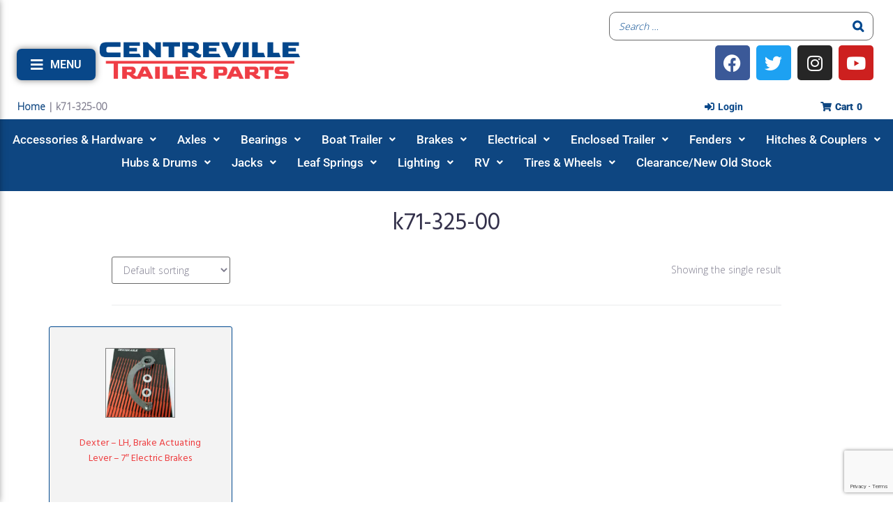

--- FILE ---
content_type: text/html; charset=UTF-8
request_url: https://centrevilletrailer.com/product-tag/k71-325-00/
body_size: 53381
content:
<!DOCTYPE html>
<html lang="en-US">
<head>
<meta charset="UTF-8">
<link rel="profile" href="http://gmpg.org/xfn/11">
<link rel="pingback" href="https://centrevilletrailer.com/xmlrpc.php">


<meta name="viewport" content="width=device-width, initial-scale=1" />
<meta name='robots' content='index, follow, max-image-preview:large, max-snippet:-1, max-video-preview:-1' />

	<!-- This site is optimized with the Yoast SEO plugin v26.7 - https://yoast.com/wordpress/plugins/seo/ -->
	<title>k71-325-00 Archives - Centreville Trailer Parts</title>
<link data-rocket-preload as="style" href="https://fonts.googleapis.com/css?family=Open%20Sans%3A900%2C300%7CHind%3A400%2C300%2C500%2C900%7CMontserrat%3A700%7CRoboto%3A400&#038;subset=latin&#038;display=swap" rel="preload">
<link href="https://fonts.googleapis.com/css?family=Open%20Sans%3A900%2C300%7CHind%3A400%2C300%2C500%2C900%7CMontserrat%3A700%7CRoboto%3A400&#038;subset=latin&#038;display=swap" media="print" onload="this.media=&#039;all&#039;" rel="stylesheet">
<noscript data-wpr-hosted-gf-parameters=""><link rel="stylesheet" href="https://fonts.googleapis.com/css?family=Open%20Sans%3A900%2C300%7CHind%3A400%2C300%2C500%2C900%7CMontserrat%3A700%7CRoboto%3A400&#038;subset=latin&#038;display=swap"></noscript>
	<link rel="canonical" href="https://centrevilletrailer.com/product-tag/k71-325-00/" />
	<meta property="og:locale" content="en_US" />
	<meta property="og:type" content="article" />
	<meta property="og:title" content="k71-325-00 Archives - Centreville Trailer Parts" />
	<meta property="og:url" content="https://centrevilletrailer.com/product-tag/k71-325-00/" />
	<meta property="og:site_name" content="Centreville Trailer Parts" />
	<meta name="twitter:card" content="summary_large_image" />
	<meta name="twitter:site" content="@cvilletrailer" />
	<script type="application/ld+json" class="yoast-schema-graph">{"@context":"https://schema.org","@graph":[{"@type":"CollectionPage","@id":"https://centrevilletrailer.com/product-tag/k71-325-00/","url":"https://centrevilletrailer.com/product-tag/k71-325-00/","name":"k71-325-00 Archives - Centreville Trailer Parts","isPartOf":{"@id":"https://centrevilletrailer.com/#website"},"primaryImageOfPage":{"@id":"https://centrevilletrailer.com/product-tag/k71-325-00/#primaryimage"},"image":{"@id":"https://centrevilletrailer.com/product-tag/k71-325-00/#primaryimage"},"thumbnailUrl":"https://centrevilletrailer.com/wp-content/uploads/2017/11/1061-Dexter-LH-Brake-Actuating-Lever-7-Electric-Brakes.jpg","breadcrumb":{"@id":"https://centrevilletrailer.com/product-tag/k71-325-00/#breadcrumb"},"inLanguage":"en-US"},{"@type":"ImageObject","inLanguage":"en-US","@id":"https://centrevilletrailer.com/product-tag/k71-325-00/#primaryimage","url":"https://centrevilletrailer.com/wp-content/uploads/2017/11/1061-Dexter-LH-Brake-Actuating-Lever-7-Electric-Brakes.jpg","contentUrl":"https://centrevilletrailer.com/wp-content/uploads/2017/11/1061-Dexter-LH-Brake-Actuating-Lever-7-Electric-Brakes.jpg","width":450,"height":600,"caption":"Dexter - LH, Brake Actuating Lever - 7\" Electric Brakes"},{"@type":"BreadcrumbList","@id":"https://centrevilletrailer.com/product-tag/k71-325-00/#breadcrumb","itemListElement":[{"@type":"ListItem","position":1,"name":"Home","item":"https://centrevilletrailer.com/"},{"@type":"ListItem","position":2,"name":"k71-325-00"}]},{"@type":"WebSite","@id":"https://centrevilletrailer.com/#website","url":"https://centrevilletrailer.com/","name":"Centreville Trailer Parts","description":"Trailer Parts Online","publisher":{"@id":"https://centrevilletrailer.com/#organization"},"potentialAction":[{"@type":"SearchAction","target":{"@type":"EntryPoint","urlTemplate":"https://centrevilletrailer.com/?s={search_term_string}"},"query-input":{"@type":"PropertyValueSpecification","valueRequired":true,"valueName":"search_term_string"}}],"inLanguage":"en-US"},{"@type":"Organization","@id":"https://centrevilletrailer.com/#organization","name":"Centreville Trailer Parts","url":"https://centrevilletrailer.com/","logo":{"@type":"ImageObject","inLanguage":"en-US","@id":"https://centrevilletrailer.com/#/schema/logo/image/","url":"https://centrevilletrailer.com/wp-content/uploads/2021/12/centreville-logo.png","contentUrl":"https://centrevilletrailer.com/wp-content/uploads/2021/12/centreville-logo.png","width":3300,"height":654,"caption":"Centreville Trailer Parts"},"image":{"@id":"https://centrevilletrailer.com/#/schema/logo/image/"},"sameAs":["https://www.facebook.com/CentrevilleTrailerParts","https://x.com/cvilletrailer","https://www.instagram.com/centrevilletrailer/","https://www.linkedin.com/in/centreville-trailer-parts-9ba412b2/"]}]}</script>
	<!-- / Yoast SEO plugin. -->


<link rel='dns-prefetch' href='//www.googletagmanager.com' />
<link rel='dns-prefetch' href='//fonts.googleapis.com' />
<link href='https://fonts.gstatic.com' crossorigin rel='preconnect' />
<link rel="alternate" type="application/rss+xml" title="Centreville Trailer Parts &raquo; Feed" href="https://centrevilletrailer.com/feed/" />
<link rel="alternate" type="application/rss+xml" title="Centreville Trailer Parts &raquo; Comments Feed" href="https://centrevilletrailer.com/comments/feed/" />
<link rel="alternate" type="application/rss+xml" title="Centreville Trailer Parts &raquo; k71-325-00 Tag Feed" href="https://centrevilletrailer.com/product-tag/k71-325-00/feed/" />
<style type="text/css" media="all">
.wpautoterms-footer{background-color:#ffffff;text-align:center;}
.wpautoterms-footer a{color:#000000;font-family:Arial, sans-serif;font-size:14px;}
.wpautoterms-footer .separator{color:#cccccc;font-family:Arial, sans-serif;font-size:14px;}</style>
<style id='wp-img-auto-sizes-contain-inline-css' type='text/css'>
img:is([sizes=auto i],[sizes^="auto," i]){contain-intrinsic-size:3000px 1500px}
/*# sourceURL=wp-img-auto-sizes-contain-inline-css */
</style>
<style id='wp-emoji-styles-inline-css' type='text/css'>

	img.wp-smiley, img.emoji {
		display: inline !important;
		border: none !important;
		box-shadow: none !important;
		height: 1em !important;
		width: 1em !important;
		margin: 0 0.07em !important;
		vertical-align: -0.1em !important;
		background: none !important;
		padding: 0 !important;
	}
/*# sourceURL=wp-emoji-styles-inline-css */
</style>
<link rel='stylesheet' id='wp-block-library-css' href='https://centrevilletrailer.com/wp-includes/css/dist/block-library/style.min.css?ver=6.9' type='text/css' media='all' />
<style id='classic-theme-styles-inline-css' type='text/css'>
/*! This file is auto-generated */
.wp-block-button__link{color:#fff;background-color:#32373c;border-radius:9999px;box-shadow:none;text-decoration:none;padding:calc(.667em + 2px) calc(1.333em + 2px);font-size:1.125em}.wp-block-file__button{background:#32373c;color:#fff;text-decoration:none}
/*# sourceURL=/wp-includes/css/classic-themes.min.css */
</style>
<style id='global-styles-inline-css' type='text/css'>
:root{--wp--preset--aspect-ratio--square: 1;--wp--preset--aspect-ratio--4-3: 4/3;--wp--preset--aspect-ratio--3-4: 3/4;--wp--preset--aspect-ratio--3-2: 3/2;--wp--preset--aspect-ratio--2-3: 2/3;--wp--preset--aspect-ratio--16-9: 16/9;--wp--preset--aspect-ratio--9-16: 9/16;--wp--preset--color--black: #000000;--wp--preset--color--cyan-bluish-gray: #abb8c3;--wp--preset--color--white: #ffffff;--wp--preset--color--pale-pink: #f78da7;--wp--preset--color--vivid-red: #cf2e2e;--wp--preset--color--luminous-vivid-orange: #ff6900;--wp--preset--color--luminous-vivid-amber: #fcb900;--wp--preset--color--light-green-cyan: #7bdcb5;--wp--preset--color--vivid-green-cyan: #00d084;--wp--preset--color--pale-cyan-blue: #8ed1fc;--wp--preset--color--vivid-cyan-blue: #0693e3;--wp--preset--color--vivid-purple: #9b51e0;--wp--preset--gradient--vivid-cyan-blue-to-vivid-purple: linear-gradient(135deg,rgb(6,147,227) 0%,rgb(155,81,224) 100%);--wp--preset--gradient--light-green-cyan-to-vivid-green-cyan: linear-gradient(135deg,rgb(122,220,180) 0%,rgb(0,208,130) 100%);--wp--preset--gradient--luminous-vivid-amber-to-luminous-vivid-orange: linear-gradient(135deg,rgb(252,185,0) 0%,rgb(255,105,0) 100%);--wp--preset--gradient--luminous-vivid-orange-to-vivid-red: linear-gradient(135deg,rgb(255,105,0) 0%,rgb(207,46,46) 100%);--wp--preset--gradient--very-light-gray-to-cyan-bluish-gray: linear-gradient(135deg,rgb(238,238,238) 0%,rgb(169,184,195) 100%);--wp--preset--gradient--cool-to-warm-spectrum: linear-gradient(135deg,rgb(74,234,220) 0%,rgb(151,120,209) 20%,rgb(207,42,186) 40%,rgb(238,44,130) 60%,rgb(251,105,98) 80%,rgb(254,248,76) 100%);--wp--preset--gradient--blush-light-purple: linear-gradient(135deg,rgb(255,206,236) 0%,rgb(152,150,240) 100%);--wp--preset--gradient--blush-bordeaux: linear-gradient(135deg,rgb(254,205,165) 0%,rgb(254,45,45) 50%,rgb(107,0,62) 100%);--wp--preset--gradient--luminous-dusk: linear-gradient(135deg,rgb(255,203,112) 0%,rgb(199,81,192) 50%,rgb(65,88,208) 100%);--wp--preset--gradient--pale-ocean: linear-gradient(135deg,rgb(255,245,203) 0%,rgb(182,227,212) 50%,rgb(51,167,181) 100%);--wp--preset--gradient--electric-grass: linear-gradient(135deg,rgb(202,248,128) 0%,rgb(113,206,126) 100%);--wp--preset--gradient--midnight: linear-gradient(135deg,rgb(2,3,129) 0%,rgb(40,116,252) 100%);--wp--preset--font-size--small: 13px;--wp--preset--font-size--medium: 20px;--wp--preset--font-size--large: 36px;--wp--preset--font-size--x-large: 42px;--wp--preset--spacing--20: 0.44rem;--wp--preset--spacing--30: 0.67rem;--wp--preset--spacing--40: 1rem;--wp--preset--spacing--50: 1.5rem;--wp--preset--spacing--60: 2.25rem;--wp--preset--spacing--70: 3.38rem;--wp--preset--spacing--80: 5.06rem;--wp--preset--shadow--natural: 6px 6px 9px rgba(0, 0, 0, 0.2);--wp--preset--shadow--deep: 12px 12px 50px rgba(0, 0, 0, 0.4);--wp--preset--shadow--sharp: 6px 6px 0px rgba(0, 0, 0, 0.2);--wp--preset--shadow--outlined: 6px 6px 0px -3px rgb(255, 255, 255), 6px 6px rgb(0, 0, 0);--wp--preset--shadow--crisp: 6px 6px 0px rgb(0, 0, 0);}:where(.is-layout-flex){gap: 0.5em;}:where(.is-layout-grid){gap: 0.5em;}body .is-layout-flex{display: flex;}.is-layout-flex{flex-wrap: wrap;align-items: center;}.is-layout-flex > :is(*, div){margin: 0;}body .is-layout-grid{display: grid;}.is-layout-grid > :is(*, div){margin: 0;}:where(.wp-block-columns.is-layout-flex){gap: 2em;}:where(.wp-block-columns.is-layout-grid){gap: 2em;}:where(.wp-block-post-template.is-layout-flex){gap: 1.25em;}:where(.wp-block-post-template.is-layout-grid){gap: 1.25em;}.has-black-color{color: var(--wp--preset--color--black) !important;}.has-cyan-bluish-gray-color{color: var(--wp--preset--color--cyan-bluish-gray) !important;}.has-white-color{color: var(--wp--preset--color--white) !important;}.has-pale-pink-color{color: var(--wp--preset--color--pale-pink) !important;}.has-vivid-red-color{color: var(--wp--preset--color--vivid-red) !important;}.has-luminous-vivid-orange-color{color: var(--wp--preset--color--luminous-vivid-orange) !important;}.has-luminous-vivid-amber-color{color: var(--wp--preset--color--luminous-vivid-amber) !important;}.has-light-green-cyan-color{color: var(--wp--preset--color--light-green-cyan) !important;}.has-vivid-green-cyan-color{color: var(--wp--preset--color--vivid-green-cyan) !important;}.has-pale-cyan-blue-color{color: var(--wp--preset--color--pale-cyan-blue) !important;}.has-vivid-cyan-blue-color{color: var(--wp--preset--color--vivid-cyan-blue) !important;}.has-vivid-purple-color{color: var(--wp--preset--color--vivid-purple) !important;}.has-black-background-color{background-color: var(--wp--preset--color--black) !important;}.has-cyan-bluish-gray-background-color{background-color: var(--wp--preset--color--cyan-bluish-gray) !important;}.has-white-background-color{background-color: var(--wp--preset--color--white) !important;}.has-pale-pink-background-color{background-color: var(--wp--preset--color--pale-pink) !important;}.has-vivid-red-background-color{background-color: var(--wp--preset--color--vivid-red) !important;}.has-luminous-vivid-orange-background-color{background-color: var(--wp--preset--color--luminous-vivid-orange) !important;}.has-luminous-vivid-amber-background-color{background-color: var(--wp--preset--color--luminous-vivid-amber) !important;}.has-light-green-cyan-background-color{background-color: var(--wp--preset--color--light-green-cyan) !important;}.has-vivid-green-cyan-background-color{background-color: var(--wp--preset--color--vivid-green-cyan) !important;}.has-pale-cyan-blue-background-color{background-color: var(--wp--preset--color--pale-cyan-blue) !important;}.has-vivid-cyan-blue-background-color{background-color: var(--wp--preset--color--vivid-cyan-blue) !important;}.has-vivid-purple-background-color{background-color: var(--wp--preset--color--vivid-purple) !important;}.has-black-border-color{border-color: var(--wp--preset--color--black) !important;}.has-cyan-bluish-gray-border-color{border-color: var(--wp--preset--color--cyan-bluish-gray) !important;}.has-white-border-color{border-color: var(--wp--preset--color--white) !important;}.has-pale-pink-border-color{border-color: var(--wp--preset--color--pale-pink) !important;}.has-vivid-red-border-color{border-color: var(--wp--preset--color--vivid-red) !important;}.has-luminous-vivid-orange-border-color{border-color: var(--wp--preset--color--luminous-vivid-orange) !important;}.has-luminous-vivid-amber-border-color{border-color: var(--wp--preset--color--luminous-vivid-amber) !important;}.has-light-green-cyan-border-color{border-color: var(--wp--preset--color--light-green-cyan) !important;}.has-vivid-green-cyan-border-color{border-color: var(--wp--preset--color--vivid-green-cyan) !important;}.has-pale-cyan-blue-border-color{border-color: var(--wp--preset--color--pale-cyan-blue) !important;}.has-vivid-cyan-blue-border-color{border-color: var(--wp--preset--color--vivid-cyan-blue) !important;}.has-vivid-purple-border-color{border-color: var(--wp--preset--color--vivid-purple) !important;}.has-vivid-cyan-blue-to-vivid-purple-gradient-background{background: var(--wp--preset--gradient--vivid-cyan-blue-to-vivid-purple) !important;}.has-light-green-cyan-to-vivid-green-cyan-gradient-background{background: var(--wp--preset--gradient--light-green-cyan-to-vivid-green-cyan) !important;}.has-luminous-vivid-amber-to-luminous-vivid-orange-gradient-background{background: var(--wp--preset--gradient--luminous-vivid-amber-to-luminous-vivid-orange) !important;}.has-luminous-vivid-orange-to-vivid-red-gradient-background{background: var(--wp--preset--gradient--luminous-vivid-orange-to-vivid-red) !important;}.has-very-light-gray-to-cyan-bluish-gray-gradient-background{background: var(--wp--preset--gradient--very-light-gray-to-cyan-bluish-gray) !important;}.has-cool-to-warm-spectrum-gradient-background{background: var(--wp--preset--gradient--cool-to-warm-spectrum) !important;}.has-blush-light-purple-gradient-background{background: var(--wp--preset--gradient--blush-light-purple) !important;}.has-blush-bordeaux-gradient-background{background: var(--wp--preset--gradient--blush-bordeaux) !important;}.has-luminous-dusk-gradient-background{background: var(--wp--preset--gradient--luminous-dusk) !important;}.has-pale-ocean-gradient-background{background: var(--wp--preset--gradient--pale-ocean) !important;}.has-electric-grass-gradient-background{background: var(--wp--preset--gradient--electric-grass) !important;}.has-midnight-gradient-background{background: var(--wp--preset--gradient--midnight) !important;}.has-small-font-size{font-size: var(--wp--preset--font-size--small) !important;}.has-medium-font-size{font-size: var(--wp--preset--font-size--medium) !important;}.has-large-font-size{font-size: var(--wp--preset--font-size--large) !important;}.has-x-large-font-size{font-size: var(--wp--preset--font-size--x-large) !important;}
:where(.wp-block-post-template.is-layout-flex){gap: 1.25em;}:where(.wp-block-post-template.is-layout-grid){gap: 1.25em;}
:where(.wp-block-term-template.is-layout-flex){gap: 1.25em;}:where(.wp-block-term-template.is-layout-grid){gap: 1.25em;}
:where(.wp-block-columns.is-layout-flex){gap: 2em;}:where(.wp-block-columns.is-layout-grid){gap: 2em;}
:root :where(.wp-block-pullquote){font-size: 1.5em;line-height: 1.6;}
/*# sourceURL=global-styles-inline-css */
</style>
<link data-minify="1" rel='stylesheet' id='wdp-style-css' href='https://centrevilletrailer.com/wp-content/cache/min/1/wp-content/plugins/aco-woo-dynamic-pricing/assets/css/frontend.css?ver=1768699279' type='text/css' media='all' />
<link data-minify="1" rel='stylesheet' id='wpautoterms_css-css' href='https://centrevilletrailer.com/wp-content/cache/min/1/wp-content/plugins/auto-terms-of-service-and-privacy-policy/css/wpautoterms.css?ver=1768699279' type='text/css' media='all' />
<link data-minify="1" rel='stylesheet' id='smart-search-css' href='https://centrevilletrailer.com/wp-content/cache/min/1/wp-content/plugins/smart-woocommerce-search/assets/dist/css/general.css?ver=1768699279' type='text/css' media='all' />
<style id='smart-search-inline-css' type='text/css'>
.ysm-search-widget-1 .search-field[type="search"]{border-color:#02488e;}.ysm-search-widget-1 .search-field[type="search"]{border-width:1px;}.ysm-search-widget-1 .search-field[type="search"]{color:#02488e;}.ysm-search-widget-1 .search-field[type="search"]{background-color:#ffffff;}.ysm-search-widget-1 .search-submit,.ysm-search-widget-1 .ssf-search-icon-search,.ysm-search-widget-1 .sws-search-recent-list-item-trigger:hover,.ysm-search-widget-1 .sws-search-recent-list-item-delete:hover{color:#02488e;}.ysm-search-widget-1 .smart-search-suggestions .smart-search-post-icon{width:50px;}.ysm-search-widget-1 .smart-search-popup{border-color:#000000;}.ysm-search-widget-1 .smart-search-results{background-color:#ffffff;}.ysm-search-widget-1 .smart-search-post-title{color:#02488e;}.ysm-search-widget-1 .smart-search-view-all{color:#02488e;}.ysm-search-widget-1 .smart-search-view-all{background-color:#ffffff;}.ysm-search-widget-1 .smart-search-post-price,.ysm-search-widget-1 .smart-search-post-price .woocommerce-Price-amount,.ysm-search-widget-1 .smart-search-post-price .woocommerce-Price-currencySymbol{color:#81d742;}.widget_product_search .smart-search-suggestions .smart-search-post-icon{width:50px;}.widget_product_search .smart-search-popup{border-color:#000000;}.widget_product_search .smart-search-results{background-color:#ffffff;}.widget_product_search .smart-search-post-title{color:#000000;}.widget_product_search .smart-search-post-excerpt{color:#000000;}.widget_product_search .smart-search-view-all{color:#dd3333;}.widget_product_search .smart-search-view-all{background-color:#ffffff;}.widget_product_search .smart-search-post-price,.widget_product_search .smart-search-post-price .woocommerce-Price-amount,.widget_product_search .smart-search-post-price .woocommerce-Price-currencySymbol{color:#81d742;}.wp-block-search.sws-search-block-product .smart-search-suggestions .smart-search-post-icon{width:50px;}.wp-block-search.sws-search-block-product .smart-search-popup{border-color:#000000;}.wp-block-search.sws-search-block-product .smart-search-results{background-color:#ffffff;}.wp-block-search.sws-search-block-product .smart-search-post-title{color:#000000;}.wp-block-search.sws-search-block-product .smart-search-post-excerpt{color:#000000;}.wp-block-search.sws-search-block-product .smart-search-view-all{color:#dd3333;}.wp-block-search.sws-search-block-product .smart-search-view-all{background-color:#ffffff;}.wp-block-search.sws-search-block-product .smart-search-post-price,.wp-block-search.sws-search-block-product .smart-search-post-price .woocommerce-Price-amount,.wp-block-search.sws-search-block-product .smart-search-post-price .woocommerce-Price-currencySymbol{color:#81d742;}
/*# sourceURL=smart-search-inline-css */
</style>
<link data-minify="1" rel='stylesheet' id='woocommerce-conditional-product-fees-for-checkout-css' href='https://centrevilletrailer.com/wp-content/cache/min/1/wp-content/plugins/woo-conditional-product-fees-for-checkout/public/css/woocommerce-conditional-product-fees-for-checkout-public.css?ver=1768699279' type='text/css' media='all' />
<style id='woocommerce-inline-inline-css' type='text/css'>
.woocommerce form .form-row .required { visibility: visible; }
/*# sourceURL=woocommerce-inline-inline-css */
</style>
<link data-minify="1" rel='stylesheet' id='wt-woocommerce-related-products-css' href='https://centrevilletrailer.com/wp-content/cache/min/1/wp-content/plugins/wt-woocommerce-related-products/public/css/custom-related-products-public.css?ver=1768699279' type='text/css' media='all' />
<link data-minify="1" rel='stylesheet' id='monstroid2-parent-theme-style-css' href='https://centrevilletrailer.com/wp-content/cache/min/1/wp-content/themes/monstroid2/style.css?ver=1768699279' type='text/css' media='all' />
<link data-minify="1" rel='stylesheet' id='font-awesome-css' href='https://centrevilletrailer.com/wp-content/cache/min/1/wp-content/plugins/elementor/assets/lib/font-awesome/css/font-awesome.min.css?ver=1768699279' type='text/css' media='all' />
<link data-minify="1" rel='stylesheet' id='monstroid2-theme-style-css' href='https://centrevilletrailer.com/wp-content/cache/min/1/wp-content/themes/monstroid2-child/style.css?ver=1768699279' type='text/css' media='all' />
<style id='monstroid2-theme-style-inline-css' type='text/css'>
/* #Typography */body {font-style: normal;font-weight: 300;font-size: 14px;line-height: 1.6;font-family: 'Open Sans', sans-serif;letter-spacing: 0px;text-align: left;color: #7f7d8e;}h1,.h1-style {font-style: normal;font-weight: 400;font-size: 34px;line-height: 1.4;font-family: Hind, sans-serif;letter-spacing: 0px;text-align: inherit;color: #34314b;}h2,.h2-style {font-style: normal;font-weight: 400;font-size: 24px;line-height: 1.4;font-family: Hind, sans-serif;letter-spacing: 0px;text-align: inherit;color: #34314b;}h3,.h3-style {font-style: normal;font-weight: 400;font-size: 21px;line-height: 1.4;font-family: Hind, sans-serif;letter-spacing: 0px;text-align: inherit;color: #34314b;}h4,.h4-style {font-style: normal;font-weight: 400;font-size: 20px;line-height: 1.5;font-family: Hind, sans-serif;letter-spacing: 0px;text-align: inherit;color: #34314b;}h5,.h5-style {font-style: normal;font-weight: 300;font-size: 18px;line-height: 1.5;font-family: Hind, sans-serif;letter-spacing: 0px;text-align: inherit;color: #34314b;}h6,.h6-style {font-style: normal;font-weight: 500;font-size: 14px;line-height: 1.5;font-family: Hind, sans-serif;letter-spacing: 0px;text-align: inherit;color: #34314b;}@media (min-width: 1200px) {h1,.h1-style { font-size: 56px; }h2,.h2-style { font-size: 40px; }h3,.h3-style { font-size: 28px; }}a,h1 a:hover,h2 a:hover,h3 a:hover,h4 a:hover,h5 a:hover,h6 a:hover { color: #dd3333; }a:hover { color: #34314b; }blockquote {color: #dd3333;}/* #Header */.site-header__wrap {background-color: #ffffff;background-repeat: repeat;background-position: center top;background-attachment: scroll;;}/* ##Top Panel */.top-panel {color: #b0aebe;background-color: #ffffff;}/* #Main Menu */.main-navigation {font-style: normal;font-weight: 400;font-size: 14px;line-height: 1.4;font-family: Roboto, sans-serif;letter-spacing: 0px;}.main-navigation a,.menu-item-has-children:before {color: #b0aebe;}.main-navigation a:hover,.main-navigation .current_page_item>a,.main-navigation .current-menu-item>a,.main-navigation .current_page_ancestor>a,.main-navigation .current-menu-ancestor>a {color: #34314b;}/* #Mobile Menu */.mobile-menu-toggle-button {color: #ffffff;background-color: #dd3333;}/* #Social */.social-list a {color: #b0aebe;}.social-list a:hover {color: #dd3333;}/* #Breadcrumbs */.breadcrumbs_item {font-style: normal;font-weight: 400;font-size: 11px;line-height: 1.5;font-family: Roboto, sans-serif;letter-spacing: 0px;}.breadcrumbs_item_sep,.breadcrumbs_item_link {color: #b0aebe;}.breadcrumbs_item_link:hover {color: #dd3333;}/* #Post navigation */.post-navigation i {color: #b0aebe;}.post-navigation .nav-links a:hover .post-title,.post-navigation .nav-links a:hover .nav-text {color: #dd3333;}.post-navigation .nav-links a:hover i {color: #34314b;}/* #Pagination */.pagination .page-numbers,.page-links > span,.page-links > a {color: #b0aebe;}.pagination a.page-numbers:hover,.pagination .page-numbers.current,.page-links > a:hover,.page-links > span {color: #34314b;}.pagination .next,.pagination .prev {color: #dd3333;}.pagination .next:hover,.pagination .prev:hover {color: #34314b;}/* #Button Appearance Styles (regular scheme) */.btn,button,input[type='button'],input[type='reset'],input[type='submit'] {font-style: normal;font-weight: 900;font-size: 11px;line-height: 1;font-family: Hind, sans-serif;letter-spacing: 1px;color: #ffffff;background-color: #dd3333;}.btn:hover,button:hover,input[type='button']:hover,input[type='reset']:hover,input[type='submit']:hover,input[type='reset']:hover {color: #ffffff;background-color: rgb(255,89,89);}.btn.invert-button {color: #ffffff;}.btn.invert-button:hover {color: #ffffff;border-color: #dd3333;background-color: #dd3333;}input,optgroup,select,textarea {font-size: 14px;}/* #Comment, Contact, Password Forms */.comment-form .submit,.wpcf7-submit,.post-password-form label + input {font-style: normal;font-weight: 900;font-size: 11px;line-height: 1;font-family: Hind, sans-serif;letter-spacing: 1px;color: #ffffff;background-color: #dd3333;}.comment-form .submit:hover,.wpcf7-submit:hover,.post-password-form label + input:hover {color: #ffffff;background-color: rgb(255,89,89);}.comment-reply-title {font-style: normal;font-weight: 400;font-size: 20px;line-height: 1.5;font-family: Hind, sans-serif;letter-spacing: 0px;color: #34314b;}/* Cookies consent */.comment-form-cookies-consent input[type='checkbox']:checked ~ label[for=wp-comment-cookies-consent]:before {color: #ffffff;border-color: #dd3333;background-color: #dd3333;}/* #Comment Reply Link */#cancel-comment-reply-link {color: #dd3333;}#cancel-comment-reply-link:hover {color: #34314b;}/* #Comment item */.comment-body .fn {font-style: normal;font-weight: 500;font-size: 14px;line-height: 1.5;font-family: Hind, sans-serif;letter-spacing: 0px;color: #34314b;}.comment-date__time {color: #b0aebe;}.comment-reply-link {font-style: normal;font-weight: 900;font-size: 11px;line-height: 1;font-family: Hind, sans-serif;letter-spacing: 1px;}/* #Input Placeholders */::-webkit-input-placeholder { color: #b0aebe; }::-moz-placeholder{ color: #b0aebe; }:-moz-placeholder{ color: #b0aebe; }:-ms-input-placeholder{ color: #b0aebe; }/* #Entry Meta */.posted-on,.cat-links,.byline,.tags-links {color: #b0aebe;}.comments-button {color: #b0aebe;}.comments-button:hover {color: #ffffff;background-color: #dd3333;}.btn-style .post-categories a {color: #ffffff;background-color: #dd3333;}.btn-style .post-categories a:hover {color: #ffffff;background-color: rgb(255,89,89);}.sticky-label {color: #ffffff;background-color: #dd3333;}/* Posts List Item Invert */.invert-hover.has-post-thumbnail:hover,.invert-hover.has-post-thumbnail:hover .posted-on,.invert-hover.has-post-thumbnail:hover .cat-links,.invert-hover.has-post-thumbnail:hover .byline,.invert-hover.has-post-thumbnail:hover .tags-links,.invert-hover.has-post-thumbnail:hover .entry-meta,.invert-hover.has-post-thumbnail:hover a,.invert-hover.has-post-thumbnail:hover .btn-icon,.invert-item.has-post-thumbnail,.invert-item.has-post-thumbnail .posted-on,.invert-item.has-post-thumbnail .cat-links,.invert-item.has-post-thumbnail .byline,.invert-item.has-post-thumbnail .tags-links,.invert-item.has-post-thumbnail .entry-meta,.invert-item.has-post-thumbnail a,.invert-item.has-post-thumbnail .btn:hover,.invert-item.has-post-thumbnail .btn-style .post-categories a:hover,.invert,.invert .entry-title,.invert a,.invert .byline,.invert .posted-on,.invert .cat-links,.invert .tags-links {color: #ffffff;}.invert-hover.has-post-thumbnail:hover a:hover,.invert-hover.has-post-thumbnail:hover .btn-icon:hover,.invert-item.has-post-thumbnail a:hover,.invert a:hover {color: #dd3333;}.invert-hover.has-post-thumbnail .btn,.invert-item.has-post-thumbnail .comments-button,.posts-list--default.list-style-v10 .invert.default-item .comments-button{color: #ffffff;background-color: #dd3333;}.invert-hover.has-post-thumbnail .btn:hover,.invert-item.has-post-thumbnail .comments-button:hover,.posts-list--default.list-style-v10 .invert.default-item .comments-button:hover {color: #dd3333;background-color: #ffffff;}/* Default Posts List */.list-style-v8 .comments-link {color: #b0aebe;}.list-style-v8 .comments-link:hover {color: #34314b;}/* Creative Posts List */.creative-item .entry-title a:hover {color: #dd3333;}.list-style-default .creative-item a,.creative-item .btn-icon {color: #b0aebe;}.list-style-default .creative-item a:hover,.creative-item .btn-icon:hover {color: #dd3333;}.list-style-default .creative-item .btn,.list-style-default .creative-item .btn:hover,.list-style-default .creative-item .comments-button:hover {color: #ffffff;}.creative-item__title-first-letter {font-style: normal;font-weight: 400;font-family: Hind, sans-serif;color: #34314b;}.posts-list--creative.list-style-v10 .creative-item:before {background-color: #dd3333;box-shadow: 0px 0px 0px 8px rgba(221,51,51,0.25);}.posts-list--creative.list-style-v10 .creative-item__post-date {font-style: normal;font-weight: 400;font-size: 20px;line-height: 1.5;font-family: Hind, sans-serif;letter-spacing: 0px;color: #dd3333;}.posts-list--creative.list-style-v10 .creative-item__post-date a {color: #dd3333;}.posts-list--creative.list-style-v10 .creative-item__post-date a:hover {color: #34314b;}/* Creative Posts List style-v2 */.list-style-v2 .creative-item .entry-title,.list-style-v9 .creative-item .entry-title {font-style: normal;font-weight: 400;font-size: 20px;line-height: 1.5;font-family: Hind, sans-serif;letter-spacing: 0px;}/* Image Post Format */.post_format-post-format-image .post-thumbnail__link:before {color: #ffffff;background-color: #dd3333;}/* Gallery Post Format */.post_format-post-format-gallery .swiper-button-prev,.post_format-post-format-gallery .swiper-button-next {color: #b0aebe;}.post_format-post-format-gallery .swiper-button-prev:hover,.post_format-post-format-gallery .swiper-button-next:hover {color: #34314b;}/* Link Post Format */.post_format-post-format-quote .post-format-quote {color: #ffffff;background-color: #dd3333;}.post_format-post-format-quote .post-format-quote:before {color: #dd3333;background-color: #ffffff;}/* Post Author */.post-author__title a {color: #dd3333;}.post-author__title a:hover {color: #34314b;}.invert .post-author__title a {color: #ffffff;}.invert .post-author__title a:hover {color: #dd3333;}/* Single Post */.single-post blockquote {border-color: #dd3333;}.single-post:not(.post-template-single-layout-4):not(.post-template-single-layout-7) .tags-links a:hover {color: #ffffff;border-color: #dd3333;background-color: #dd3333;}.single-header-3 .post-author .byline,.single-header-4 .post-author .byline,.single-header-5 .post-author .byline {font-style: normal;font-weight: 400;font-size: 20px;line-height: 1.5;font-family: Hind, sans-serif;letter-spacing: 0px;}.single-header-8,.single-header-10 .entry-header {background-color: #dd3333;}.single-header-8.invert a:hover,.single-header-10.invert a:hover {color: rgba(255,255,255,0.5);}.single-header-3 a.comments-button,.single-header-10 a.comments-button {border: 1px solid #ffffff;}.single-header-3 a.comments-button:hover,.single-header-10 a.comments-button:hover {color: #dd3333;background-color: #ffffff;}/* Page preloader */.page-preloader {border-top-color: #dd3333;border-right-color: #dd3333;}/* Logo */.site-logo__link,.site-logo__link:hover {color: #dd3333;}/* Page title */.page-title {font-style: normal;font-weight: 400;font-size: 24px;line-height: 1.4;font-family: Hind, sans-serif;letter-spacing: 0px;color: #34314b;}@media (min-width: 1200px) {.page-title { font-size: 40px; }}/* Grid Posts List */.posts-list.list-style-v3 .comments-link {border-color: #dd3333;}.posts-list.list-style-v4 .comments-link {color: #b0aebe;}.posts-list.list-style-v4 .posts-list__item.grid-item .grid-item-wrap .comments-link{background-color: #ffffff;}.posts-list.list-style-v4 .posts-list__item.grid-item .grid-item-wrap .comments-link:hover {color: #ffffff;background-color: #dd3333;}/* Posts List Grid Item Invert */.grid-item-wrap.invert,.grid-item-wrap.invert .posted-on,.grid-item-wrap.invert .cat-links,.grid-item-wrap.invert .byline,.grid-item-wrap.invert .tags-links,.grid-item-wrap.invert .entry-meta,.grid-item-wrap.invert a,.grid-item-wrap.invert .btn-icon,.grid-item-wrap.invert .comments-button {color: #ffffff;}/* Posts List Grid-5 Item Invert */.list-style-v5 .grid-item-wrap.invert .posted-on,.list-style-v5 .grid-item-wrap.invert .cat-links,.list-style-v5 .grid-item-wrap.invert .byline,.list-style-v5 .grid-item-wrap.invert .tags-links,.list-style-v5 .grid-item-wrap.invert .posted-on a,.list-style-v5 .grid-item-wrap.invert .cat-links a,.list-style-v5 .grid-item-wrap.invert .tags-links a,.list-style-v5 .grid-item-wrap.invert .byline a,.list-style-v5 .grid-item-wrap.invert .comments-link,.list-style-v5 .grid-item-wrap.invert .entry-title a:hover {color: #dd3333;}.list-style-v5 .grid-item-wrap.invert .posted-on a:hover,.list-style-v5 .grid-item-wrap.invert .cat-links a:hover,.list-style-v5 .grid-item-wrap.invert .tags-links a:hover,.list-style-v5 .grid-item-wrap.invert .byline a:hover,.list-style-v5 .grid-item-wrap.invert .comments-link:hover {color: #ffffff;}/* Posts List Grid-6 Item Invert */.posts-list.list-style-v6 .posts-list__item.grid-item .grid-item-wrap .cat-links a,.posts-list.list-style-v7 .posts-list__item.grid-item .grid-item-wrap .cat-links a {color: #ffffff;background-color: #dd3333;}.posts-list.list-style-v6 .posts-list__item.grid-item .grid-item-wrap .cat-links a:hover,.posts-list.list-style-v7 .posts-list__item.grid-item .grid-item-wrap .cat-links a:hover {color: #ffffff;background-color: rgb(255,89,89);}.posts-list.list-style-v9 .posts-list__item.grid-item .grid-item-wrap .entry-header .entry-title {font-weight : 300;}/* Grid 7 */.list-style-v7 .grid-item-wrap.invert .posted-on a:hover,.list-style-v7 .grid-item-wrap.invert .cat-links a:hover,.list-style-v7 .grid-item-wrap.invert .tags-links a:hover,.list-style-v7 .grid-item-wrap.invert .byline a:hover,.list-style-v7 .grid-item-wrap.invert .comments-link:hover,.list-style-v7 .grid-item-wrap.invert .entry-title a:hover,.list-style-v6 .grid-item-wrap.invert .posted-on a:hover,.list-style-v6 .grid-item-wrap.invert .cat-links a:hover,.list-style-v6 .grid-item-wrap.invert .tags-links a:hover,.list-style-v6 .grid-item-wrap.invert .byline a:hover,.list-style-v6 .grid-item-wrap.invert .comments-link:hover,.list-style-v6 .grid-item-wrap.invert .entry-title a:hover {color: #dd3333;}.list-style-v7 .grid-item-wrap.invert .posted-on,.list-style-v7 .grid-item-wrap.invert .cat-links,.list-style-v7 .grid-item-wrap.invert .byline,.list-style-v7 .grid-item-wrap.invert .tags-links,.list-style-v7 .grid-item-wrap.invert .posted-on a,.list-style-v7 .grid-item-wrap.invert .cat-links a,.list-style-v7 .grid-item-wrap.invert .tags-links a,.list-style-v7 .grid-item-wrap.invert .byline a,.list-style-v7 .grid-item-wrap.invert .comments-link,.list-style-v7 .grid-item-wrap.invert .entry-title a,.list-style-v7 .grid-item-wrap.invert .entry-content p,.list-style-v6 .grid-item-wrap.invert .posted-on,.list-style-v6 .grid-item-wrap.invert .cat-links,.list-style-v6 .grid-item-wrap.invert .byline,.list-style-v6 .grid-item-wrap.invert .tags-links,.list-style-v6 .grid-item-wrap.invert .posted-on a,.list-style-v6 .grid-item-wrap.invert .cat-links a,.list-style-v6 .grid-item-wrap.invert .tags-links a,.list-style-v6 .grid-item-wrap.invert .byline a,.list-style-v6 .grid-item-wrap.invert .comments-link,.list-style-v6 .grid-item-wrap.invert .entry-title a,.list-style-v6 .grid-item-wrap.invert .entry-content p {color: #ffffff;}.posts-list.list-style-v7 .grid-item .grid-item-wrap .entry-footer .comments-link:hover,.posts-list.list-style-v6 .grid-item .grid-item-wrap .entry-footer .comments-link:hover,.posts-list.list-style-v6 .posts-list__item.grid-item .grid-item-wrap .btn:hover,.posts-list.list-style-v7 .posts-list__item.grid-item .grid-item-wrap .btn:hover {color: #dd3333;border-color: #dd3333;}.posts-list.list-style-v10 .grid-item-inner .space-between-content .comments-link {color: #b0aebe;}.posts-list.list-style-v10 .grid-item-inner .space-between-content .comments-link:hover {color: #dd3333;}.posts-list.list-style-v10 .posts-list__item.justify-item .justify-item-inner .entry-title a {color: #7f7d8e;}.posts-list.posts-list--vertical-justify.list-style-v10 .posts-list__item.justify-item .justify-item-inner .entry-title a:hover{color: #ffffff;background-color: #dd3333;}.posts-list.list-style-v5 .posts-list__item.justify-item .justify-item-inner.invert .cat-links a:hover,.posts-list.list-style-v8 .posts-list__item.justify-item .justify-item-inner.invert .cat-links a:hover {color: #ffffff;background-color: rgb(255,89,89);}.posts-list.list-style-v5 .posts-list__item.justify-item .justify-item-inner.invert .cat-links a,.posts-list.list-style-v8 .posts-list__item.justify-item .justify-item-inner.invert .cat-links a{color: #ffffff;background-color: #dd3333;}.list-style-v8 .justify-item-inner.invert .posted-on,.list-style-v8 .justify-item-inner.invert .cat-links,.list-style-v8 .justify-item-inner.invert .byline,.list-style-v8 .justify-item-inner.invert .tags-links,.list-style-v8 .justify-item-inner.invert .posted-on a,.list-style-v8 .justify-item-inner.invert .cat-links a,.list-style-v8 .justify-item-inner.invert .tags-links a,.list-style-v8 .justify-item-inner.invert .byline a,.list-style-v8 .justify-item-inner.invert .comments-link,.list-style-v8 .justify-item-inner.invert .entry-title a,.list-style-v8 .justify-item-inner.invert .entry-content p,.list-style-v5 .justify-item-inner.invert .posted-on,.list-style-v5 .justify-item-inner.invert .cat-links,.list-style-v5 .justify-item-inner.invert .byline,.list-style-v5 .justify-item-inner.invert .tags-links,.list-style-v5 .justify-item-inner.invert .posted-on a,.list-style-v5 .justify-item-inner.invert .cat-links a,.list-style-v5 .justify-item-inner.invert .tags-links a,.list-style-v5 .justify-item-inner.invert .byline a,.list-style-v5 .justify-item-inner.invert .comments-link,.list-style-v5 .justify-item-inner.invert .entry-title a,.list-style-v5 .justify-item-inner.invert .entry-content p,.list-style-v4 .justify-item-inner.invert .posted-on:hover,.list-style-v4 .justify-item-inner.invert .cat-links,.list-style-v4 .justify-item-inner.invert .byline,.list-style-v4 .justify-item-inner.invert .tags-links,.list-style-v4 .justify-item-inner.invert .posted-on a,.list-style-v4 .justify-item-inner.invert .cat-links a,.list-style-v4 .justify-item-inner.invert .tags-links a,.list-style-v4 .justify-item-inner.invert .byline a,.list-style-v4 .justify-item-inner.invert .comments-link,.list-style-v4 .justify-item-inner.invert .entry-title a,.list-style-v4 .justify-item-inner.invert .entry-content p {color: #ffffff;}.list-style-v8 .justify-item-inner.invert .posted-on a:hover,.list-style-v8 .justify-item-inner.invert .cat-links a:hover,.list-style-v8 .justify-item-inner.invert .tags-links a:hover,.list-style-v8 .justify-item-inner.invert .byline a:hover,.list-style-v8 .justify-item-inner.invert .comments-link:hover,.list-style-v8 .justify-item-inner.invert .entry-title a:hover,.list-style-v5 .justify-item-inner.invert .posted-on a:hover,.list-style-v5 .justify-item-inner.invert .cat-links a:hover,.list-style-v5 .justify-item-inner.invert .tags-links a:hover,.list-style-v5 .justify-item-inner.invert .byline a:hover,.list-style-v5 .justify-item-inner.invert .entry-title a:hover,.list-style-v4 .justify-item-inner.invert .posted-on a,.list-style-v4 .justify-item-inner.invert .cat-links a:hover,.list-style-v4 .justify-item-inner.invert .tags-links a:hover,.list-style-v4 .justify-item-inner.invert .byline a:hover,.list-style-v4 .justify-item-inner.invert .comments-link:hover,.list-style-v4 .justify-item-inner.invert .entry-title a:hover{color: #dd3333;}.posts-list.list-style-v5 .justify-item .justify-item-wrap .entry-footer .comments-link:hover {border-color: #dd3333;}.list-style-v4 .justify-item-inner.invert .btn:hover,.list-style-v6 .justify-item-wrap.invert .btn:hover,.list-style-v8 .justify-item-inner.invert .btn:hover {color: #ffffff;}.posts-list.posts-list--vertical-justify.list-style-v5 .posts-list__item.justify-item .justify-item-wrap .entry-footer .comments-link:hover,.posts-list.posts-list--vertical-justify.list-style-v5 .posts-list__item.justify-item .justify-item-wrap .entry-footer .btn:hover {color: #dd3333;border-color: #dd3333;}/* masonry Posts List */.posts-list.list-style-v3 .comments-link {border-color: #dd3333;}.posts-list.list-style-v4 .comments-link {color: #b0aebe;}.posts-list.list-style-v4 .posts-list__item.masonry-item .masonry-item-wrap .comments-link{background-color: #ffffff;}.posts-list.list-style-v4 .posts-list__item.masonry-item .masonry-item-wrap .comments-link:hover {color: #ffffff;background-color: #dd3333;}/* Posts List masonry Item Invert */.masonry-item-wrap.invert,.masonry-item-wrap.invert .posted-on,.masonry-item-wrap.invert .cat-links,.masonry-item-wrap.invert .byline,.masonry-item-wrap.invert .tags-links,.masonry-item-wrap.invert .entry-meta,.masonry-item-wrap.invert a,.masonry-item-wrap.invert .btn-icon,.masonry-item-wrap.invert .comments-button {color: #ffffff;}/* Posts List masonry-5 Item Invert */.list-style-v5 .masonry-item-wrap.invert .posted-on,.list-style-v5 .masonry-item-wrap.invert .cat-links,.list-style-v5 .masonry-item-wrap.invert .byline,.list-style-v5 .masonry-item-wrap.invert .tags-links,.list-style-v5 .masonry-item-wrap.invert .posted-on a,.list-style-v5 .masonry-item-wrap.invert .cat-links a,.list-style-v5 .masonry-item-wrap.invert .tags-links a,.list-style-v5 .masonry-item-wrap.invert .byline a,.list-style-v5 .masonry-item-wrap.invert .comments-link,.list-style-v5 .masonry-item-wrap.invert .entry-title a:hover {color: #dd3333;}.list-style-v5 .masonry-item-wrap.invert .posted-on a:hover,.list-style-v5 .masonry-item-wrap.invert .cat-links a:hover,.list-style-v5 .masonry-item-wrap.invert .tags-links a:hover,.list-style-v5 .masonry-item-wrap.invert .byline a:hover,.list-style-v5 .masonry-item-wrap.invert .comments-link:hover {color: #ffffff;}.posts-list.list-style-v10 .masonry-item-inner .space-between-content .comments-link {color: #b0aebe;}.posts-list.list-style-v10 .masonry-item-inner .space-between-content .comments-link:hover {color: #dd3333;}.widget_recent_entries a,.widget_recent_comments a {font-style: normal;font-weight: 500;font-size: 14px;line-height: 1.5;font-family: Hind, sans-serif;letter-spacing: 0px;color: #34314b;}.widget_recent_entries a:hover,.widget_recent_comments a:hover {color: #dd3333;}.widget_recent_entries .post-date,.widget_recent_comments .recentcomments {color: #b0aebe;}.widget_recent_comments .comment-author-link a {color: #b0aebe;}.widget_recent_comments .comment-author-link a:hover {color: #dd3333;}.widget_calendar th,.widget_calendar caption {color: #dd3333;}.widget_calendar tbody td a {color: #7f7d8e;}.widget_calendar tbody td a:hover {color: #ffffff;background-color: #dd3333;}.widget_calendar tfoot td a {color: #b0aebe;}.widget_calendar tfoot td a:hover {color: #34314b;}/* Preloader */.jet-smart-listing-wrap.jet-processing + div.jet-smart-listing-loading,div.wpcf7 .ajax-loader {border-top-color: #dd3333;border-right-color: #dd3333;}/*--------------------------------------------------------------## Ecwid Plugin Styles--------------------------------------------------------------*//* Product Title, Product Price amount */html#ecwid_html body#ecwid_body .ec-size .ec-wrapper .ec-store .grid-product__title-inner,html#ecwid_html body#ecwid_body .ec-size .ec-wrapper .ec-store .grid__products .grid-product__image ~ .grid-product__price .grid-product__price-amount,html#ecwid_html body#ecwid_body .ec-size .ec-wrapper .ec-store .grid__products .grid-product__image ~ .grid-product__title .grid-product__price-amount,html#ecwid_html body#ecwid_body .ec-size .ec-store .grid__products--medium-items.grid__products--layout-center .grid-product__price-compare,html#ecwid_html body#ecwid_body .ec-size .ec-store .grid__products--medium-items .grid-product__details,html#ecwid_html body#ecwid_body .ec-size .ec-store .grid__products--medium-items .grid-product__sku,html#ecwid_html body#ecwid_body .ec-size .ec-store .grid__products--medium-items .grid-product__sku-hover,html#ecwid_html body#ecwid_body .ec-size .ec-store .grid__products--medium-items .grid-product__tax,html#ecwid_html body#ecwid_body .ec-size .ec-wrapper .ec-store .form__msg,html#ecwid_html body#ecwid_body .ec-size.ec-size--l .ec-wrapper .ec-store h1,html#ecwid_html body#ecwid_body.page .ec-size .ec-wrapper .ec-store .product-details__product-title,html#ecwid_html body#ecwid_body.page .ec-size .ec-wrapper .ec-store .product-details__product-price,html#ecwid_html body#ecwid_body .ec-size .ec-wrapper .ec-store .product-details-module__title,html#ecwid_html body#ecwid_body .ec-size .ec-wrapper .ec-store .ec-cart-summary__row--total .ec-cart-summary__title,html#ecwid_html body#ecwid_body .ec-size .ec-wrapper .ec-store .ec-cart-summary__row--total .ec-cart-summary__price,html#ecwid_html body#ecwid_body .ec-size .ec-wrapper .ec-store .grid__categories * {font-style: normal;font-weight: 500;line-height: 1.5;font-family: Hind, sans-serif;letter-spacing: 0px;}html#ecwid_html body#ecwid_body .ecwid .ec-size .ec-wrapper .ec-store .product-details__product-description {font-style: normal;font-weight: 300;font-size: 14px;line-height: 1.6;font-family: 'Open Sans', sans-serif;letter-spacing: 0px;text-align: left;color: #7f7d8e;}html#ecwid_html body#ecwid_body .ec-size .ec-wrapper .ec-store .grid-product__title-inner,html#ecwid_html body#ecwid_body .ec-size .ec-wrapper .ec-store .grid__products .grid-product__image ~ .grid-product__price .grid-product__price-amount,html#ecwid_html body#ecwid_body .ec-size .ec-wrapper .ec-store .grid__products .grid-product__image ~ .grid-product__title .grid-product__price-amount,html#ecwid_html body#ecwid_body .ec-size .ec-store .grid__products--medium-items.grid__products--layout-center .grid-product__price-compare,html#ecwid_html body#ecwid_body .ec-size .ec-store .grid__products--medium-items .grid-product__details,html#ecwid_html body#ecwid_body .ec-size .ec-store .grid__products--medium-items .grid-product__sku,html#ecwid_html body#ecwid_body .ec-size .ec-store .grid__products--medium-items .grid-product__sku-hover,html#ecwid_html body#ecwid_body .ec-size .ec-store .grid__products--medium-items .grid-product__tax,html#ecwid_html body#ecwid_body .ec-size .ec-wrapper .ec-store .product-details-module__title,html#ecwid_html body#ecwid_body.page .ec-size .ec-wrapper .ec-store .product-details__product-price,html#ecwid_html body#ecwid_body.page .ec-size .ec-wrapper .ec-store .product-details__product-title,html#ecwid_html body#ecwid_body .ec-size .ec-wrapper .ec-store .form-control__text,html#ecwid_html body#ecwid_body .ec-size .ec-wrapper .ec-store .form-control__textarea,html#ecwid_html body#ecwid_body .ec-size .ec-wrapper .ec-store .ec-link,html#ecwid_html body#ecwid_body .ec-size .ec-wrapper .ec-store .ec-link:visited,html#ecwid_html body#ecwid_body .ec-size .ec-wrapper .ec-store input[type="radio"].form-control__radio:checked+.form-control__radio-view::after {color: #dd3333;}html#ecwid_html body#ecwid_body .ec-size .ec-wrapper .ec-store .ec-link:hover {color: #34314b;}/* Product Title, Price small state */html#ecwid_html body#ecwid_body .ec-size .ec-wrapper .ec-store .grid__products--small-items .grid-product__title-inner,html#ecwid_html body#ecwid_body .ec-size .ec-wrapper .ec-store .grid__products--small-items .grid-product__price-hover .grid-product__price-amount,html#ecwid_html body#ecwid_body .ec-size .ec-wrapper .ec-store .grid__products--small-items .grid-product__image ~ .grid-product__price .grid-product__price-amount,html#ecwid_html body#ecwid_body .ec-size .ec-wrapper .ec-store .grid__products--small-items .grid-product__image ~ .grid-product__title .grid-product__price-amount,html#ecwid_html body#ecwid_body .ec-size .ec-wrapper .ec-store .grid__products--small-items.grid__products--layout-center .grid-product__price-compare,html#ecwid_html body#ecwid_body .ec-size .ec-wrapper .ec-store .grid__products--small-items .grid-product__details,html#ecwid_html body#ecwid_body .ec-size .ec-wrapper .ec-store .grid__products--small-items .grid-product__sku,html#ecwid_html body#ecwid_body .ec-size .ec-wrapper .ec-store .grid__products--small-items .grid-product__sku-hover,html#ecwid_html body#ecwid_body .ec-size .ec-wrapper .ec-store .grid__products--small-items .grid-product__tax {font-size: 12px;}/* Product Title, Price medium state */html#ecwid_html body#ecwid_body .ec-size .ec-wrapper .ec-store .grid__products--medium-items .grid-product__title-inner,html#ecwid_html body#ecwid_body .ec-size .ec-wrapper .ec-store .grid__products--medium-items .grid-product__price-hover .grid-product__price-amount,html#ecwid_html body#ecwid_body .ec-size .ec-wrapper .ec-store .grid__products--medium-items .grid-product__image ~ .grid-product__price .grid-product__price-amount,html#ecwid_html body#ecwid_body .ec-size .ec-wrapper .ec-store .grid__products--medium-items .grid-product__image ~ .grid-product__title .grid-product__price-amount,html#ecwid_html body#ecwid_body .ec-size .ec-wrapper .ec-store .grid__products--medium-items.grid__products--layout-center .grid-product__price-compare,html#ecwid_html body#ecwid_body .ec-size .ec-wrapper .ec-store .grid__products--medium-items .grid-product__details,html#ecwid_html body#ecwid_body .ec-size .ec-wrapper .ec-store .grid__products--medium-items .grid-product__sku,html#ecwid_html body#ecwid_body .ec-size .ec-wrapper .ec-store .grid__products--medium-items .grid-product__sku-hover,html#ecwid_html body#ecwid_body .ec-size .ec-wrapper .ec-store .grid__products--medium-items .grid-product__tax {font-size: 14px;}/* Product Title, Price large state */html#ecwid_html body#ecwid_body .ec-size .ec-wrapper .ec-store .grid__products--large-items .grid-product__title-inner,html#ecwid_html body#ecwid_body .ec-size .ec-wrapper .ec-store .grid__products--large-items .grid-product__price-hover .grid-product__price-amount,html#ecwid_html body#ecwid_body .ec-size .ec-wrapper .ec-store .grid__products--large-items .grid-product__image ~ .grid-product__price .grid-product__price-amount,html#ecwid_html body#ecwid_body .ec-size .ec-wrapper .ec-store .grid__products--large-items .grid-product__image ~ .grid-product__title .grid-product__price-amount,html#ecwid_html body#ecwid_body .ec-size .ec-wrapper .ec-store .grid__products--large-items.grid__products--layout-center .grid-product__price-compare,html#ecwid_html body#ecwid_body .ec-size .ec-wrapper .ec-store .grid__products--large-items .grid-product__details,html#ecwid_html body#ecwid_body .ec-size .ec-wrapper .ec-store .grid__products--large-items .grid-product__sku,html#ecwid_html body#ecwid_body .ec-size .ec-wrapper .ec-store .grid__products--large-items .grid-product__sku-hover,html#ecwid_html body#ecwid_body .ec-size .ec-wrapper .ec-store .grid__products--large-items .grid-product__tax {font-size: 17px;}/* Product Add To Cart button */html#ecwid_html body#ecwid_body .ec-size .ec-wrapper .ec-store button {font-style: normal;font-weight: 900;line-height: 1;font-family: Hind, sans-serif;letter-spacing: 1px;}/* Product Add To Cart button normal state */html#ecwid_html body#ecwid_body .ec-size .ec-wrapper .ec-store .form-control--secondary .form-control__button,html#ecwid_html body#ecwid_body .ec-size .ec-wrapper .ec-store .form-control--primary .form-control__button {border-color: #dd3333;background-color: transparent;color: #dd3333;}/* Product Add To Cart button hover state, Product Category active state */html#ecwid_html body#ecwid_body .ec-size .ec-wrapper .ec-store .form-control--secondary .form-control__button:hover,html#ecwid_html body#ecwid_body .ec-size .ec-wrapper .ec-store .form-control--primary .form-control__button:hover,html#ecwid_html body#ecwid_body .horizontal-menu-container.horizontal-desktop .horizontal-menu-item.horizontal-menu-item--active>a {border-color: #dd3333;background-color: #dd3333;color: #ffffff;}/* Black Product Add To Cart button normal state */html#ecwid_html body#ecwid_body .ec-size .ec-wrapper .ec-store .grid__products--appearance-hover .grid-product--dark .form-control--secondary .form-control__button {border-color: #dd3333;background-color: #dd3333;color: #ffffff;}/* Black Product Add To Cart button normal state */html#ecwid_html body#ecwid_body .ec-size .ec-wrapper .ec-store .grid__products--appearance-hover .grid-product--dark .form-control--secondary .form-control__button:hover {border-color: #ffffff;background-color: #ffffff;color: #dd3333;}/* Product Add To Cart button small label */html#ecwid_html body#ecwid_body .ec-size.ec-size--l .ec-wrapper .ec-store .form-control .form-control__button {font-size: 10px;}/* Product Add To Cart button medium label */html#ecwid_html body#ecwid_body .ec-size.ec-size--l .ec-wrapper .ec-store .form-control--small .form-control__button {font-size: 11px;}/* Product Add To Cart button large label */html#ecwid_html body#ecwid_body .ec-size.ec-size--l .ec-wrapper .ec-store .form-control--medium .form-control__button {font-size: 14px;}/* Mini Cart icon styles */html#ecwid_html body#ecwid_body .ec-minicart__body .ec-minicart__icon .icon-default path[stroke],html#ecwid_html body#ecwid_body .ec-minicart__body .ec-minicart__icon .icon-default circle[stroke] {stroke: #dd3333;}html#ecwid_html body#ecwid_body .ec-minicart:hover .ec-minicart__body .ec-minicart__icon .icon-default path[stroke],html#ecwid_html body#ecwid_body .ec-minicart:hover .ec-minicart__body .ec-minicart__icon .icon-default circle[stroke] {stroke: #34314b;}[class*='mphb'] {font-weight: 400;font-size: 15px;font-style: normal;line-height: 1.4;font-family: Open Sans, sans-serif;letter-spacing: 0px;text-transform: none;text-align: inherit;color: #b0aebe;}[class*='mphb'] a {color: #5f45ea;}[class*='mphb'] a:hover {color: #34314b;}.mphb-room-type-title,.mphb-recommendation-title,.mphb-room-rate-chooser-title,.mphb-services-details-title,.mphb-price-breakdown-title,.mphb-room-number,.mphb-customer-details-title,.mphb-service-title {font-weight: 400;font-size: 30px;font-style: normal;line-height: 1.1;font-family: Hind, sans-serif;letter-spacing: -0.6px;text-transform: uppercase;text-align: inherit;color: #7f7d8e;}/***********Button.css***********/.mphb-book-button,.mphb-recommendation-reserve-button,.mphb-confirm-reservation {color: #ffffff;background: #5f45ea;}.mphb-book-button:hover,.mphb_sc_checkout-submit-wrapper .button:hover,.mphb-recommendation-reserve-button:hover,.mphb-confirm-reservation:hover {color: #ffffff;background: #34314b;}.datepick {background-color: #ffffff;color: #7f7d8e;}.datepick-nav {background: #162541;}.datepick .datepick-nav .datepick-cmd-today {font-weight: 400;font-family: Hind, sans-serif;color: #ffffff;text-transform: uppercase;}.datepick .datepick-nav .datepick-cmd-today:hover {color: #5f45ea;}.datepick-cmd:hover {background: #162541;}.datepick-cmd-prev:before,.datepick-cmd-next:before {color: #ffffff;}.datepick-cmd-prev:hover:before,.datepick-cmd-next:hover:before {color: #34314b;}.datepick-month-header {background: #f5f5f5;font-family: Open Sans, sans-serif;font-weight: 400;letter-spacing: 0px;color: #b0aebe;}.datepick-month-header select {font-family: Open Sans, sans-serif;font-weight: 400;color: #b0aebe;}.mphb-calendar .datepick .datepick-month:first-child,.datepick-popup .datepick .datepick-month:first-child {border-right: 2px solid #f5f5f5;}.datepick-month th,.datepick-month td,.datepick-month a {background-color: #ffffff;color: #b0aebe;}.datepick-month td .datepick-weekend,.mphb-calendar .datepick-month td .mphb-past-date,.mphb-datepick-popup .datepick-month td .mphb-past-date,.mphb-datepick-popup .datepick-month td .datepick-weekend {background-color: #ffffff;color: #b0aebe;}.mphb-calendar .datepick .datepick-month table tbody > tr > td {border-right: 1px solid #ffffff;border-top: 1px solid #ffffff;}.mphb-calendar .datepick .datepick-month table td span.mphb-booked-date,.datepick-popup .datepick .datepick-month table td span.mphb-booked-date,.mphb-calendar .datepick-month td .mphb-booked-date.mphb-date-check-in.mphb-date-check-out {background-color: #5f45ea;color: #ffffff;}.datepick-popup .datepick-month th,.datepick-month th a,.mphb-calendar .datepick-month th,.mphb-calendar .datepick-month td .mphb-available-date {background: #ffffff;color: #b0aebe;}.datepick .datepick-month table td span.datepick-today,.datepick-popup .datepick .datepick-month .datepick-today{background-color: #162541;color: #ffffff;}.mphb-datepick-popup .datepick-month td a.datepick-highlight,.mphb-datepick-popup .datepick-month td a.datepick-selected,.mphb-datepick-popup .datepick-month td a:hover {background-color: #162541;color: #ffffff;}.datepick-ctrl,body.single-mphb_room_type .comment-meta,body.single-mphb_room_type .comment-meta .fn{font-style: normal;font-weight: 400;font-size: 15px;line-height: 1.4;font-family: Open Sans, sans-serif;letter-spacing: 0px;background: #ffffff;}body.single-mphb_room_type .comment-meta .fn {color: #7f7d8e;font-weight: bold;}.datepick-ctrl > a {color: #5f45ea;}.datepick-ctrl > a.datepick-cmd:hover {color: #34314b;}.mphb-calendar .datepick-month td .mphb-booked-date.mphb-date-check-in {background: linear-gradient(to bottom right,#162541 0,#162541 50%,#5f45ea 50%,#5f45ea 100%);}.mphb-calendar .datepick-month td .mphb-available-date.mphb-date-check-out {background: linear-gradient(to bottom right,#5f45ea 0,#5f45ea 50%,#162541 50%,#162541 100%);color: #ffffff;}.mphb-booking-form {background-color: #5f45ea;}.mphb-booking-form p > label {font-family: Open Sans, sans-serif;font-size: 12px;font-weight: 900;line-height: 1.667;letter-spacing: 0.96px;text-transform: uppercase;color: #ffffff;}body.single-mphb_room_type .comment-reply-link {font-family: Open Sans, sans-serif;font-size: 12px;font-weight: 900;line-height: 1.667;letter-spacing: 0.96px;text-transform: uppercase;color: #7f7d8e;}.mphb-booking-form p > input,.mphb-booking-form p > select {background-color: #ffffff;color: #7f7d8e;font-family: Open Sans, sans-serif;}.mphb-reserve-btn-wrapper > .mphb-reserve-btn.button {border: 2px solid #34314b;background-color: #34314b;color: #ffffff;font-family: Open Sans, sans-serif;}.mphb-reserve-btn-wrapper > .mphb-reserve-btn.button:hover {background: #5f45ea;}[class*='mphb'] .entry-title {font-weight: 400;font-size: 70px;font-style: normal;line-height: 1.1;font-family: Hind, sans-serif;letter-spacing: -1.4px;text-transform: uppercase;text-align: inherit;color: #7f7d8e;}.mphb-details-title,.mphb-calendar-title,.mphb-reservation-form-title,.mphb-room-type-details-title,.mphb-booking-details-title,body.single-mphb_room_type .comments-title {font-weight: 400;font-size: 30px;font-style: normal;line-height: 1.1;font-family: Hind, sans-serif;letter-spacing: -0.6px;text-transform: uppercase;text-align: inherit;color: #7f7d8e;}.mphb-single-room-type-attributes .mphb-attribute-title,.mphb-price-wrapper strong,.mphb-price-wrapper .mphb-price.mphb-price-free {font-family: Open Sans, sans-serif;font-style: normal;font-weight: 900;font-size: 12px;line-height: 1.667;letter-spacing: 0.96px;text-transform: uppercase;color: #b0aebe;}.mphb-price-wrapper .mphb-price.mphb-price-free {color: #7f7d8e;}.mphb-loop-room-type-attributes li:before,.mphb-room-type-title ~ ul li:before {background: #b0aebe;}.mphb-regular-price strong {font-family: Open Sans, sans-serif;font-style: normal;font-weight: 400;font-size: 15px;line-height: 1.4;color: #b0aebe;}.mphb-price-wrapper .mphb-price,.mphb-regular-price .mphb-price,.mphb-total-price .mphb-price,.mphb-recommendation-total .mphb-price{font-family: Hind, sans-serif;font-style: normal;font-weight: 400;color: #7f7d8e;}.mphb-price-wrapper .mphb-currency,.mphb-regular-price .mphb-currency,.mphb-total-price .mphb-currency,.mphb-recommendation-total .mphb-currency {font-family: Hind, sans-serif;font-style: normal;font-weight: 400;font-size: 15px;line-height: 1.2667;}/*price period*/.mphb-regular-price .mphb-price-period,.mphb-single-room-sidebar .mphb-price-period {font-family: Hind, sans-serif;font-style: normal;font-weight: 400;font-size: 15px;line-height: 1.2667;}body.single-mphb_room_type .navigation.post-navigation .nav-text,body.single-mphb_room_type .comment-body .reply{font-family: Open Sans, sans-serif;font-style: normal;font-weight: 900;font-size: 12px;line-height: 1.667;letter-spacing: 0.96px;color: #b0aebe;}body.single-mphb_room_type .navigation.post-navigation .post-title {font-family: Open Sans, sans-serif;font-style: normal;color: #7f7d8e;}body.single-mphb_room_type .navigation.post-navigation .nav-links a:hover i,body.single-mphb_room_type .navigation.post-navigation .nav-links a:hover .nav-text {color: #5f45ea;}body.single-mphb_room_type .comment-form input[type='text'],body.single-mphb_room_type .comment-form textarea {background-color: #f5f5f5;font-family: Open Sans, sans-serif;font-style: normal;font-weight: 900;font-size: 12px;line-height: 1.667;letter-spacing: 0.96px;text-transform: uppercase;}body.single-mphb_room_type .comment-form-cookies-consent label[for=wp-comment-cookies-consent]:before,.mphb_checkout-services-list label em:before {background: #f5f5f5;}body.single-mphb_room_type .comment-form-cookies-consent input[type='checkbox']:checked ~ label[for=wp-comment-cookies-consent]:before,.mphb_checkout-services-list label input:checked + em:before {color: #b0aebe;background: #f5f5f5;}body.single-mphb_room_type .comment-form .submit,.mphb_sc_checkout-submit-wrapper .button,.mphb-book-button,.mphb-recommendation .mphb-recommendation-reserve-button,.mphb_sc_search_results-wrapper .mphb-confirm-reservation {color: #ffffff;background: #5f45ea;font-family: Open Sans, sans-serif;font-style: normal;font-weight: 900;text-transform: uppercase;}body.single-mphb_room_type .comment-form .submit:hover,.mphb_sc_checkout-submit-wrapper .button:hover,.mphb-book-button:hover {background: #34314b;}.mphb-room-details .mphb-room-type-title span,.mphb-room-details .mphb-guests-number span,.mphb-room-details .mphb-check-in-date span,.mphb-room-details .mphb-check-out-date span,.mphb-booking-details.mphb-checkout-section.mphb-room-type-title span,.mphb-booking-details.mphb-checkout-section .mphb-guests-number span,.mphb-booking-details.mphb-checkout-section .mphb-check-in-date span,.mphb-booking-details.mphb-checkout-section .mphb-check-out-date span,article.mphb_room_service .entry-content h6{font-family: Open Sans, sans-serif;font-style: normal;font-weight: 900;font-size: 12px;line-height: 1.667;letter-spacing: 0.96px;color: #b0aebe;display: uppercase;}.mphb_sc_checkout-wrapper .mphb-room-details > p,#mphb-customer-details > p {background: #f5f5f5;}.mphb-checkout-section p > label {font-family: Open Sans, sans-serif;font-style: normal;font-weight: 400;color: #b0aebe;}.mphb-checkout-section p > input,.mphb-checkout-section p > select,.mphb-checkout-section p > textarea {background: #ffffff;font-family: Open Sans, sans-serif;font-style: normal;font-weight: 900;font-size: 12px;line-height: 1.667;letter-spacing: 0.96px;text-transform: uppercase;}.mphb-price-breakdown tbody tr > th {font-family: Open Sans, sans-serif;font-style: normal;font-weight: 400;font-size: 15px;line-height: 1.4;color: #b0aebe;}.mphb-price-breakdown-accommodation.mphb-price-breakdown-expand,.mphb-price-breakdown-total th:first-child {font-family: Open Sans, sans-serif;font-style: normal;font-weight: 900;font-size: 12px;line-height: 1.667;letter-spacing: 0.96px;text-transform: uppercase;color: #b0aebe;}.mphb-reserve-rooms-details .mphb-room-type-title a,{font-weight: 400;font-size: 15px;font-style: normal;line-height: 1.4;font-family: Open Sans, sans-serif;letter-spacing: 0px;text-transform: none;}.mphb-rate-chooser strong {font-family: Open Sans, sans-serif;font-style: normal;font-weight: 900;font-size: 12px;line-height: 1.667;letter-spacing: 0.96px;text-transform: uppercase;color: #b0aebe;}.mphb_sc_checkout-wrapper .mphb-room-details > p,.mphb-room-details .mphb-price-breakdown tbody tr,.mphb-booking-details .mphb-price-breakdown tbody tr,.mphb-booking-details .mphb-price-breakdown tfoot tr,.mphb-room-details .mphb-price-breakdown tbody tr:first-child,.mphb-booking-details .mphb-price-breakdown tbody tr:first-child,.mphb-recommendation-details-list li .mphb-recommendation-item {background-color: #f5f5f5;border-bottom-color: #b0aebe;}.mphb-price-breakdown tbody tr {background-color: #f5f5f5;border-bottom: 2px solid #ffffff;}.mphb-price-breakdown tfoot tr {background: #f5f5f5;}.mphb-room-rate-variant input:checked + strong:after {background: #b0aebe;}.short-single-room .mphb-book-button {color: #7f7d8e;border: 2px solid #7f7d8e;}.short-single-room .mphb-book-button:hover {color: #5f45ea;border: 2px solid #5f45ea;}.mphb-flexslider ul.flex-direction-nav a:hover {color: #ffffff;background: #5f45ea;}[class*='mphb'] .btn {color: #ffffff;}[class*='mphb'] .btn:hover {color: #ffffff;}/* Single product */.woocommerce table.variations .reset_variations,.woocommerce-review-link{font-weight: 400;}.product_meta,.woocommerce-tabs .tabs li a,.single-product .quantity label,.woocommerce table.variations .label{font-weight: 500;}.woocommerce table.variations select{color: #b0aebe;}.product_meta .sku_wrapper span,.product_meta .posted_in a,.product_meta .tagged_as a{font-weight: 300;}.woocommerce-tabs .tabs li a{color: #7f7d8e;}.woocommerce-tabs .tabs li a:hover{color: #dd3333;}/* #Button Appearance Styles (regular scheme) */.elementor-widget-wp-widget-woocommerce_product_search button,.widget_product_search button,.added_to_cart.wc-forward,.woocommerce .button,.elementor-widget-wp-widget-woocommerce_widget_cart .button,.elementor-widget-wp-widget-woocommerce_product_search .button {font-style: normal;font-weight: 900;font-size: 11px;line-height: 1;font-family: Hind, sans-serif;letter-spacing: 1px;color: #ffffff;background-color: #dd3333;}.elementor-widget-wp-widget-woocommerce_product_search button:hover,.widget_product_search button:hover,.added_to_cart.wc-forward:hover,.button:hover{color: #ffffff;background-color: rgb(255,89,89);}.widget_recently_viewed_products .amount,.widget_products .amount,.widget_top_rated_products .amount,.price,table.woocommerce-grouped-product-list tr td.woocommerce-grouped-product-list-item__price{font-weight: 400;}/*Reviews*/ol.commentlist li .meta strong{font-weight: 300;}ol.commentlist li .meta{color: #b0aebe;}/*Single Product Thumbnails*/.woocommerce-product-gallery__trigger{background-color: #ffffff;color: #7f7d8e;}.woocommerce-product-gallery__trigger:hover{background-color: #7f7d8e;color:#ffffff;}/*WooCommerce cart page*/.woocommerce-cart table tr td.product-remove a{color: #b0aebe;}.woocommerce-cart table tr td.product-name a{color: #7f7d8e;}.woocommerce-cart table tr td.product-price ,.woocommerce-cart table tr td.product-subtotal,.woocommerce-cart .cart-collaterals table tr.cart-subtotal .amount,.woocommerce-cart .cart-collaterals table tr.order-total .amount {font-weight: 400;color: #34314b;}.woocommerce-cart table tr td.product-quantity input{color:#b0aebe;}.woocommerce-cart table tr th,.woocommerce-account .woocommerce .woocommerce-MyAccount-content label,.woocommerce-cart table tr td.actions label{font-weight: 500;}.woocommerce-cart table tr td.actions > .button,.woocommerce-cart .cart-collaterals table tr.order-total .amount{color: #dd3333;}.woocommerce-cart table tr td.actions > .button:hover{color: #7f7d8e;}.woocommerce-cart table tr td.product-remove a:hover,.woocommerce-cart table tr td.product-name a:hover {color: #dd3333;}.select2-container--default .select2-selection--single .select2-selection__rendered{color:#b0aebe;}.woocommerce-cart .cart-collaterals .wc-proceed-to-checkout a.checkout-button.button:hover{background-color:#dd3333;}.woocommerce-cart table tr td.actions{background-color: rgba(221,51,51,0.05);}/*WooCommerce checkout*/.woocommerce-checkout label,.woocommerce-account .woocommerce label:not(.woocommerce-form__label-for-checkbox),.lost_password a,.comment-form label,.woocommerce-checkout .woocommerce-checkout-review-order table .amount,.woocommerce-checkout .woocommerce-checkout-review-order table tr th,.woocommerce-checkout .woocommerce-checkout-review-order table tbody tr td .product-quantity{font-weight: 500;}.woocommerce-checkout .woocommerce-checkout-review-order table tbody tr td .product-quantity{color:#dd3333;}.woocommerce-checkout .woocommerce-checkout-review-order table tfoot,.wc_payment_methods li .payment_box{background-color: rgba(221,51,51,0.05);}.woocommerce-checkout .woocommerce-message,.woocommerce-checkout .woocommerce-error,.woocommerce-checkout .woocommerce-info{font-weight: 400;}label.checkbox input[type="checkbox"] + span::after,label.inline input[type="checkbox"] + span::after {color: #dd3333;}label.checkbox.woocommerce-form__label,label.inline.woocommerce-form__label{color:#b0aebe;font-weight: 300;}.woocommerce-checkout .place-order button.button:hover{background-color:#dd3333;}/*WooCommerce my-account*/.woocommerce-account .woocommerce .woocommerce-MyAccount-navigation ul li{font-weight: 900;}.woocommerce-account .woocommerce .woocommerce-MyAccount-navigation ul li a:hover,.woocommerce-account .woocommerce .woocommerce-MyAccount-navigation ul li.is-active a{color: #ffffff;background-color: #dd3333;border-color: #dd3333;}.woocommerce-account .woocommerce .woocommerce-MyAccount-content table.woocommerce-orders-table tr td:first-child,.woocommerce-account .woocommerce .woocommerce-MyAccount-content table.woocommerce-orders-table tr th,.woocommerce-order-received .woocommerce .woocommerce-order table.shop_table.order_details tr td:first-child,.woocommerce-order-received .woocommerce .woocommerce-order table.shop_table.order_details tr th,.woocommerce-account .woocommerce .woocommerce-MyAccount-content table.shop_table.order_details tr td:first-child,.woocommerce-account .woocommerce .woocommerce-MyAccount-content table.shop_table.order_details tr th{font-weight: 500;}.woocommerce-order-received .woocommerce .woocommerce-order table.shop_table.order_details tr td a:not(.button),.woocommerce-account .woocommerce .woocommerce-MyAccount-content table.woocommerce-orders-table tr td a,.woocommerce-account .woocommerce .woocommerce-MyAccount-content table.shop_table.order_details tr td a{color: #7f7d8e;font-weight:300;}.woocommerce-order-received .woocommerce .woocommerce-order table.shop_table.order_details tr td a:not(.button):hover,.woocommerce-account .woocommerce .woocommerce-MyAccount-content table.woocommerce-orders-table tr td a:hover,.woocommerce-account .woocommerce .woocommerce-MyAccount-content table.shop_table.order_details tr td a:hover{color: #dd3333;}.woocommerce-order-received .woocommerce .woocommerce-order table.shop_table.order_details tr td.woocommerce-table__product-name .product-quantity,.woocommerce-account .woocommerce .woocommerce-MyAccount-content table.woocommerce-orders-table tr td.woocommerce-table__product-name .product-quantity,.woocommerce-account .woocommerce .woocommerce-MyAccount-content table.shop_table.order_details tr td.woocommerce-table__product-name .product-quantity{color: #b0aebe;}ul.woocommerce-order-overview li strong{font-weight: 500;}.woocommerce-order-received .woocommerce .woocommerce-order table.shop_table.order_details tr td.woocommerce-table__product-name .product-quantity{font-weight:300;}.woocommerce-account .woocommerce .woocommerce-MyAccount-content legend{font-weight: 400;}.woocommerce-account .woocommerce .woocommerce-MyAccount-content table.woocommerce-orders-table tr td.woocommerce-orders-table__cell-order-actions .button,.woocommerce .woocommerce-MyAccount-content table.shop_table.order_details tr td.download-file .button,table.woocommerce-table--order-downloads.shop_table tbody tr td.download-file .button{font-style: normal;font-weight: 300;font-size: 14px;line-height: 1.6;font-family: 'Open Sans', sans-serif;letter-spacing: 0px;text-align: left;color: #dd3333;}.woocommerce-account .woocommerce .woocommerce-MyAccount-content mark{color: #dd3333;}.woocommerce-account .woocommerce .woocommerce-MyAccount-content table.woocommerce-orders-table tr td.woocommerce-orders-table__cell-order-actions .button:hover,.woocommerce .woocommerce-MyAccount-content table.shop_table.order_details tr td.download-file .button:hover,table.woocommerce-table--order-downloads.shop_table tbody tr td.download-file .button:hover {color: #7f7d8e;}/*WooCommerce widgets*/.elementor-widget-wp-widget-woocommerce_price_filter .ui-slider-handle,.widget_price_filter .ui-slider-handle,.elementor-widget-wp-widget-woocommerce_price_filter .ui-slider-range,.widget_price_filter .ui-slider-range{background-color: #dd3333;}.elementor-widget-wp-widget-woocommerce_shopping_cart .quantity,.elementor-widget-wp-widget-woocommerce_widget_cart .quantity,.widget_shopping_cart .quantity{color: #b0aebe;}.elementor-widget-wp-widget-woocommerce_shopping_cart,.elementor-widget-wp-widget-woocommerce_widget_cart,.widget_shopping_cart,.elementor-widget-wp-widget-woocommerce_shopping_cart a:not(.button),.elementor-widget-wp-widget-woocommerce_widget_cart a:not(.button),.widget_shopping_cart a:not(.button),.elementor-widget-wp-widget-woocommerce_recently_viewed_products a,.widget_recently_viewed_products a,.elementor-widget-wp-widget-woocommerce_products a,.widget_products a,.elementor-widget-wp-widget-woocommerce_top_rated_products a,.widget_top_rated_products a,.elementor-widget-wp-widget-woocommerce_recent_reviews a,.widget_recent_reviews a{color: #7f7d8e;}.elementor-widget-wp-widget-woocommerce_shopping_cart a:not(.button):hover,.elementor-widget-wp-widget-woocommerce_widget_cart a:not(.button):hover,.widget_shopping_cart a:not(.button):hover,.elementor-widget-wp-widget-woocommerce_recently_viewed_products a:hover,.widget_recently_viewed_products a:hover,.elementor-widget-wp-widget-woocommerce_products a:hover,.widget_products a:hover,.elementor-widget-wp-widget-woocommerce_top_rated_products a:hover,.widget_top_rated_products a:hover,.elementor-widget-wp-widget-woocommerce_recent_reviews a:hover,.widget_recent_reviews a:hover{color: #dd3333;}.elementor-widget-wp-widget-woocommerce_rating_filter li.chosen:before,.widget_rating_filter li.chosen:before {background-color: #dd3333;border-color: #dd3333;}.elementor-widget-wp-widget-woocommerce_product_categories li.current-cat a:before,.widget_product_categories li.current-cat a:before{background-color: #dd3333;border-color: #dd3333;}.elementor-widget-wp-widget-woocommerce_rating_filter li:after,.widget_rating_filter li:after{color: #ffffff;}.elementor-widget-wp-widget-woocommerce_product_categories li a:after,.widget_product_categories li a:after{color: #ffffff;}.select2-container--default .select2-selection--single .select2-selection__rendered{color: #7f7d8e;}.elementor-widget-wp-widget-woocommerce_widget_cart .woocommerce-mini-cart__total > strong,.elementor-widget-wp-widget-woocommerce_shopping_cart .woocommerce-mini-cart__total > strong,.widget_shopping_cart .woocommerce-mini-cart__total > strong,.elementor-widget-wp-widget-woocommerce_widget_cart .quantity .amount,.elementor-widget-wp-widget-woocommerce_shopping_cart .quantity .amount,.widget_shopping_cart .quantity .amount{font-weight: 500;}.elementor-widget-wp-widget-woocommerce_widget_cart .woocommerce-mini-cart__total .amount,.elementor-widget-wp-widget-woocommerce_shopping_cart .woocommerce-mini-cart__total .amount,.widget_shopping_cart .woocommerce-mini-cart__total .amount{font-weight: 400;}.elementor-widget-wp-widget-woocommerce_widget_cart .woocommerce-mini-cart__buttons .wc-forward:not(.checkout),.elementor-widget-wp-widget-woocommerce_shopping_cart .woocommerce-mini-cart__buttons .wc-forward:not(.checkout),.widget_shopping_cart .woocommerce-mini-cart__buttons .wc-forward:not(.checkout){color: #dd3333;font-weight: 400;}.elementor-widget-wp-widget-woocommerce_widget_cart .woocommerce-mini-cart__buttons .wc-forward:not(.checkout):hover,.elementor-widget-wp-widget-woocommerce_shopping_cart .woocommerce-mini-cart__buttons .wc-forward:not(.checkout):hover,.widget_shopping_cart .woocommerce-mini-cart__buttons .wc-forward:not(.checkout):hover{color: #7f7d8e;}.header-cart__link{color: #b0aebe;}.header-cart__link:hover{color: #dd3333;}.elementor-widget-wp-widget-woocommerce_rating_filter .woocommerce-mini-cart__total > strong,.widget_shopping_cart .woocommerce-mini-cart__total > strong,.elementor-widget-wp-widget-woocommerce_rating_filter .quantity .amount,.widget_shopping_cart .quantity .amount,.header-cart .amount{color: #7f7d8e;}/*Store Notice*/.woocommerce-store-notice{background-color: #dd3333;color: #ffffff;}.woocommerce-store-notice__dismiss-link:hover,.woocommerce-store-notice__dismiss-link{color: #ffffff;}.woocommerce-cart .cart-collaterals .wc-proceed-to-checkout .checkout-button.button ,.woocommerce-checkout .place-order button.button,.product .button.ajax_add_to_cart.added{background-color: #27d18b;}.elementor-widget-wp-widget-woocommerce_widget_cart .woocommerce-mini-cart__buttons .checkout.button,.elementor-widget-wp-widget-woocommerce_shopping_cart .woocommerce-mini-cart__buttons .checkout.button,.widget_shopping_cart .woocommerce-mini-cart__buttons .checkout.button {background: #27d18b;}.elementor-widget-wp-widget-woocommerce_widget_cart .woocommerce-mini-cart__buttons .checkout.button:hover,.elementor-widget-wp-widget-woocommerce_shopping_cart .woocommerce-mini-cart__buttons .checkout.button:hover,.widget_shopping_cart .woocommerce-mini-cart__buttons .checkout.button:hover{background: rgba(39,209,139,0.8);}
/*# sourceURL=monstroid2-theme-style-inline-css */
</style>
<link data-minify="1" rel='stylesheet' id='blog-layouts-module-css' href='https://centrevilletrailer.com/wp-content/cache/min/1/wp-content/themes/monstroid2/inc/modules/blog-layouts/assets/css/blog-layouts-module.css?ver=1768699279' type='text/css' media='all' />
<link data-minify="1" rel='stylesheet' id='monstroid2-woocommerce-style-css' href='https://centrevilletrailer.com/wp-content/cache/min/1/wp-content/themes/monstroid2/inc/modules/woo/assets/css/woo-module.css?ver=1768699279' type='text/css' media='all' />

<link data-minify="1" rel='stylesheet' id='jet-menu-public-styles-css' href='https://centrevilletrailer.com/wp-content/cache/min/1/wp-content/plugins/jet-menu/assets/public/css/public.css?ver=1768699279' type='text/css' media='all' />
<link rel='stylesheet' id='jet-blocks-css' href='https://centrevilletrailer.com/wp-content/uploads/elementor/css/custom-jet-blocks.css?ver=1.3.21' type='text/css' media='all' />
<link data-minify="1" rel='stylesheet' id='elementor-icons-css' href='https://centrevilletrailer.com/wp-content/cache/min/1/wp-content/plugins/elementor/assets/lib/eicons/css/elementor-icons.min.css?ver=1768699279' type='text/css' media='all' />
<link rel='stylesheet' id='elementor-frontend-css' href='https://centrevilletrailer.com/wp-content/plugins/elementor/assets/css/frontend.min.css?ver=3.34.1' type='text/css' media='all' />
<link rel='stylesheet' id='elementor-post-6-css' href='https://centrevilletrailer.com/wp-content/uploads/elementor/css/post-6.css?ver=1768699277' type='text/css' media='all' />
<link data-minify="1" rel='stylesheet' id='jet-blog-css' href='https://centrevilletrailer.com/wp-content/cache/min/1/wp-content/plugins/jet-blog/assets/css/jet-blog.css?ver=1768699279' type='text/css' media='all' />
<link data-minify="1" rel='stylesheet' id='jet-tabs-frontend-css' href='https://centrevilletrailer.com/wp-content/cache/min/1/wp-content/plugins/jet-tabs/assets/css/jet-tabs-frontend.css?ver=1768699279' type='text/css' media='all' />
<link data-minify="1" rel='stylesheet' id='swiper-css' href='https://centrevilletrailer.com/wp-content/cache/min/1/wp-content/plugins/elementor/assets/lib/swiper/v8/css/swiper.min.css?ver=1768699279' type='text/css' media='all' />
<link data-minify="1" rel='stylesheet' id='jet-tricks-frontend-css' href='https://centrevilletrailer.com/wp-content/cache/min/1/wp-content/plugins/jet-tricks/assets/css/jet-tricks-frontend.css?ver=1768699279' type='text/css' media='all' />
<link rel='stylesheet' id='elementor-post-6265-css' href='https://centrevilletrailer.com/wp-content/uploads/elementor/css/post-6265.css?ver=1768699278' type='text/css' media='all' />
<link rel='stylesheet' id='elementor-post-6478-css' href='https://centrevilletrailer.com/wp-content/uploads/elementor/css/post-6478.css?ver=1768699278' type='text/css' media='all' />
<link rel='stylesheet' id='jet-theme-core-frontend-styles-css' href='https://centrevilletrailer.com/wp-content/plugins/jet-theme-core/assets/css/frontend.css?ver=2.3.1' type='text/css' media='all' />
<link data-minify="1" rel='stylesheet' id='woo_discount_pro_style-css' href='https://centrevilletrailer.com/wp-content/cache/min/1/wp-content/plugins/woo-discount-rules-pro/Assets/Css/awdr_style.css?ver=1768699279' type='text/css' media='all' />
<link data-minify="1" rel='stylesheet' id='elementor-gf-local-roboto-css' href='https://centrevilletrailer.com/wp-content/cache/min/1/wp-content/uploads/elementor/google-fonts/css/roboto.css?ver=1768699279' type='text/css' media='all' />
<link data-minify="1" rel='stylesheet' id='elementor-gf-local-robotoslab-css' href='https://centrevilletrailer.com/wp-content/cache/min/1/wp-content/uploads/elementor/google-fonts/css/robotoslab.css?ver=1768699279' type='text/css' media='all' />
<link data-minify="1" rel='stylesheet' id='elementor-gf-local-robotocondensed-css' href='https://centrevilletrailer.com/wp-content/cache/min/1/wp-content/uploads/elementor/google-fonts/css/robotocondensed.css?ver=1768699279' type='text/css' media='all' />
<link rel='stylesheet' id='elementor-icons-shared-0-css' href='https://centrevilletrailer.com/wp-content/plugins/elementor/assets/lib/font-awesome/css/fontawesome.min.css?ver=5.15.3' type='text/css' media='all' />
<link data-minify="1" rel='stylesheet' id='elementor-icons-fa-solid-css' href='https://centrevilletrailer.com/wp-content/cache/min/1/wp-content/plugins/elementor/assets/lib/font-awesome/css/solid.min.css?ver=1768699279' type='text/css' media='all' />
<link data-minify="1" rel='stylesheet' id='elementor-icons-fa-brands-css' href='https://centrevilletrailer.com/wp-content/cache/min/1/wp-content/plugins/elementor/assets/lib/font-awesome/css/brands.min.css?ver=1768699279' type='text/css' media='all' />
<script type="text/javascript" id="woocommerce-google-analytics-integration-gtag-js-after">
/* <![CDATA[ */
/* Google Analytics for WooCommerce (gtag.js) */
					window.dataLayer = window.dataLayer || [];
					function gtag(){dataLayer.push(arguments);}
					// Set up default consent state.
					for ( const mode of [{"analytics_storage":"denied","ad_storage":"denied","ad_user_data":"denied","ad_personalization":"denied","region":["AT","BE","BG","HR","CY","CZ","DK","EE","FI","FR","DE","GR","HU","IS","IE","IT","LV","LI","LT","LU","MT","NL","NO","PL","PT","RO","SK","SI","ES","SE","GB","CH"]}] || [] ) {
						gtag( "consent", "default", { "wait_for_update": 500, ...mode } );
					}
					gtag("js", new Date());
					gtag("set", "developer_id.dOGY3NW", true);
					gtag("config", "G-D3CHQW4CFX", {"track_404":true,"allow_google_signals":true,"logged_in":false,"linker":{"domains":[],"allow_incoming":false},"custom_map":{"dimension1":"logged_in"}});
//# sourceURL=woocommerce-google-analytics-integration-gtag-js-after
/* ]]> */
</script>
<script type="text/javascript" src="https://centrevilletrailer.com/wp-includes/js/jquery/jquery.min.js?ver=3.7.1" id="jquery-core-js"></script>
<script type="text/javascript" src="https://centrevilletrailer.com/wp-includes/js/jquery/jquery-migrate.min.js?ver=3.4.1" id="jquery-migrate-js"></script>
<script type="text/javascript" src="https://centrevilletrailer.com/wp-includes/js/dist/dom-ready.min.js?ver=f77871ff7694fffea381" id="wp-dom-ready-js"></script>
<script data-minify="1" type="text/javascript" src="https://centrevilletrailer.com/wp-content/cache/min/1/wp-content/plugins/auto-terms-of-service-and-privacy-policy/js/base.js?ver=1761934516" id="wpautoterms_base-js"></script>
<script type="text/javascript" src="https://centrevilletrailer.com/wp-includes/js/dist/hooks.min.js?ver=dd5603f07f9220ed27f1" id="wp-hooks-js"></script>
<script type="text/javascript" id="awd-script-js-extra">
/* <![CDATA[ */
var awdajaxobject = {"url":"https://centrevilletrailer.com/wp-admin/admin-ajax.php","nonce":"8098fc617f","priceGroup":"9.95","dynamicPricing":"","variablePricing":"","thousandSeparator":",","decimalSeparator":"."};
//# sourceURL=awd-script-js-extra
/* ]]> */
</script>
<script data-minify="1" type="text/javascript" src="https://centrevilletrailer.com/wp-content/cache/min/1/wp-content/plugins/aco-woo-dynamic-pricing/assets/js/frontend.js?ver=1761934516" id="awd-script-js"></script>
<script type="text/javascript" src="https://centrevilletrailer.com/wp-content/plugins/woocommerce/assets/js/jquery-tiptip/jquery.tipTip.min.js?ver=10.4.3" id="jquery-tiptip-js"></script>
<script type="text/javascript" id="woocommerce-conditional-product-fees-for-checkout-js-extra">
/* <![CDATA[ */
var wcpfc_public_vars = {"fee_tooltip_data":[]};
//# sourceURL=woocommerce-conditional-product-fees-for-checkout-js-extra
/* ]]> */
</script>
<script data-minify="1" type="text/javascript" src="https://centrevilletrailer.com/wp-content/cache/min/1/wp-content/plugins/woo-conditional-product-fees-for-checkout/public/js/woocommerce-conditional-product-fees-for-checkout-public.js?ver=1761934516" id="woocommerce-conditional-product-fees-for-checkout-js"></script>
<script type="text/javascript" src="https://centrevilletrailer.com/wp-content/plugins/woocommerce/assets/js/jquery-blockui/jquery.blockUI.min.js?ver=2.7.0-wc.10.4.3" id="wc-jquery-blockui-js" defer="defer" data-wp-strategy="defer"></script>
<script type="text/javascript" id="wc-add-to-cart-js-extra">
/* <![CDATA[ */
var wc_add_to_cart_params = {"ajax_url":"/wp-admin/admin-ajax.php","wc_ajax_url":"/?wc-ajax=%%endpoint%%","i18n_view_cart":"View cart","cart_url":"https://centrevilletrailer.com/cart/","is_cart":"","cart_redirect_after_add":"no"};
//# sourceURL=wc-add-to-cart-js-extra
/* ]]> */
</script>
<script type="text/javascript" src="https://centrevilletrailer.com/wp-content/plugins/woocommerce/assets/js/frontend/add-to-cart.min.js?ver=10.4.3" id="wc-add-to-cart-js" defer="defer" data-wp-strategy="defer"></script>
<script type="text/javascript" src="https://centrevilletrailer.com/wp-content/plugins/woocommerce/assets/js/js-cookie/js.cookie.min.js?ver=2.1.4-wc.10.4.3" id="wc-js-cookie-js" defer="defer" data-wp-strategy="defer"></script>
<script type="text/javascript" id="woocommerce-js-extra">
/* <![CDATA[ */
var woocommerce_params = {"ajax_url":"/wp-admin/admin-ajax.php","wc_ajax_url":"/?wc-ajax=%%endpoint%%","i18n_password_show":"Show password","i18n_password_hide":"Hide password"};
//# sourceURL=woocommerce-js-extra
/* ]]> */
</script>
<script type="text/javascript" src="https://centrevilletrailer.com/wp-content/plugins/woocommerce/assets/js/frontend/woocommerce.min.js?ver=10.4.3" id="woocommerce-js" defer="defer" data-wp-strategy="defer"></script>
<script data-minify="1" type="text/javascript" src="https://centrevilletrailer.com/wp-content/cache/min/1/wp-content/plugins/wt-woocommerce-related-products/public/js/custom-related-products-public.js?ver=1761934516" id="wt-woocommerce-related-products-js"></script>
<script type="text/javascript" id="wpm-js-extra">
/* <![CDATA[ */
var wpm = {"ajax_url":"https://centrevilletrailer.com/wp-admin/admin-ajax.php","root":"https://centrevilletrailer.com/wp-json/","nonce_wp_rest":"5ee008ed0d","nonce_ajax":"33876d7220"};
//# sourceURL=wpm-js-extra
/* ]]> */
</script>
<script type="text/javascript" src="https://centrevilletrailer.com/wp-content/plugins/woocommerce-google-adwords-conversion-tracking-tag/js/public/free/wpm-public.p1.min.js?ver=1.54.1" id="wpm-js"></script>
<link rel="https://api.w.org/" href="https://centrevilletrailer.com/wp-json/" /><link rel="alternate" title="JSON" type="application/json" href="https://centrevilletrailer.com/wp-json/wp/v2/product_tag/1490" /><link rel="EditURI" type="application/rsd+xml" title="RSD" href="https://centrevilletrailer.com/xmlrpc.php?rsd" />
<meta name="generator" content="WordPress 6.9" />
<meta name="generator" content="WooCommerce 10.4.3" />
<script>(function(w,d,t,r,u){var f,n,i;w[u]=w[u]||[],f=function(){var o={ti:"343158490", enableAutoSpaTracking: true};o.q=w[u],w[u]=new UET(o),w[u].push("pageLoad")},n=d.createElement(t),n.src=r,n.async=1,n.onload=n.onreadystatechange=function(){var s=this.readyState;s&&s!=="loaded"&&s!=="complete"||(f(),n.onload=n.onreadystatechange=null)},i=d.getElementsByTagName(t)[0],i.parentNode.insertBefore(n,i)})(window,document,"script","//bat.bing.com/bat.js","uetq");</script>
<script type="text/javascript">
(function(url){
	if(/(?:Chrome\/26\.0\.1410\.63 Safari\/537\.31|WordfenceTestMonBot)/.test(navigator.userAgent)){ return; }
	var addEvent = function(evt, handler) {
		if (window.addEventListener) {
			document.addEventListener(evt, handler, false);
		} else if (window.attachEvent) {
			document.attachEvent('on' + evt, handler);
		}
	};
	var removeEvent = function(evt, handler) {
		if (window.removeEventListener) {
			document.removeEventListener(evt, handler, false);
		} else if (window.detachEvent) {
			document.detachEvent('on' + evt, handler);
		}
	};
	var evts = 'contextmenu dblclick drag dragend dragenter dragleave dragover dragstart drop keydown keypress keyup mousedown mousemove mouseout mouseover mouseup mousewheel scroll'.split(' ');
	var logHuman = function() {
		if (window.wfLogHumanRan) { return; }
		window.wfLogHumanRan = true;
		var wfscr = document.createElement('script');
		wfscr.type = 'text/javascript';
		wfscr.async = true;
		wfscr.src = url + '&r=' + Math.random();
		(document.getElementsByTagName('head')[0]||document.getElementsByTagName('body')[0]).appendChild(wfscr);
		for (var i = 0; i < evts.length; i++) {
			removeEvent(evts[i], logHuman);
		}
	};
	for (var i = 0; i < evts.length; i++) {
		addEvent(evts[i], logHuman);
	}
})('//centrevilletrailer.com/?wordfence_lh=1&hid=CA1F2203729FA8FC57C43ACDF27C4247');
</script>	<noscript><style>.woocommerce-product-gallery{ opacity: 1 !important; }</style></noscript>
	<meta name="generator" content="Elementor 3.34.1; features: additional_custom_breakpoints; settings: css_print_method-external, google_font-enabled, font_display-auto">

<!-- START Pixel Manager for WooCommerce -->

		<script>

			window.wpmDataLayer = window.wpmDataLayer || {};
			window.wpmDataLayer = Object.assign(window.wpmDataLayer, {"cart":{},"cart_item_keys":{},"version":{"number":"1.54.1","pro":false,"eligible_for_updates":false,"distro":"fms","beta":false,"show":true},"pixels":{"google":{"linker":{"settings":null},"user_id":false,"ads":{"conversion_ids":{"AW-11163967267":"U1aSCKXgx48ZEKO-sssp"},"dynamic_remarketing":{"status":true,"id_type":"post_id","send_events_with_parent_ids":true},"google_business_vertical":"retail","phone_conversion_number":"","phone_conversion_label":""},"analytics":{"ga4":{"measurement_id":"G-D3CHQW4CFX","parameters":{},"mp_active":false,"debug_mode":false,"page_load_time_tracking":false},"id_type":"post_id"},"tag_id":"AW-11163967267","tag_id_suppressed":[],"tag_gateway":{"measurement_path":""},"tcf_support":false,"consent_mode":{"is_active":true,"wait_for_update":500,"ads_data_redaction":false,"url_passthrough":true}}},"shop":{"list_name":"Product Tag | k71-325-00","list_id":"product_tag.k71-325-00","page_type":"product_tag","currency":"USD","selectors":{"addToCart":[],"beginCheckout":[]},"order_duplication_prevention":true,"view_item_list_trigger":{"test_mode":false,"background_color":"green","opacity":0.5,"repeat":true,"timeout":1000,"threshold":0.8000000000000000444089209850062616169452667236328125},"variations_output":true,"session_active":false},"page":{"id":741,"title":"Dexter &#8211; LH, Brake Actuating Lever &#8211; 7&#8243; Electric Brakes","type":"product","categories":[],"parent":{"id":0,"title":"Dexter &#8211; LH, Brake Actuating Lever &#8211; 7&#8243; Electric Brakes","type":"product","categories":[]}},"general":{"user_logged_in":false,"scroll_tracking_thresholds":[],"page_id":741,"exclude_domains":[],"server_2_server":{"active":false,"user_agent_exclude_patterns":[],"ip_exclude_list":[],"pageview_event_s2s":{"is_active":false,"pixels":[]}},"consent_management":{"explicit_consent":false},"lazy_load_pmw":false,"chunk_base_path":"https://centrevilletrailer.com/wp-content/plugins/woocommerce-google-adwords-conversion-tracking-tag/js/public/free/","modules":{"load_deprecated_functions":true}}});

		</script>

		
<!-- END Pixel Manager for WooCommerce -->
			<style>
				.e-con.e-parent:nth-of-type(n+4):not(.e-lazyloaded):not(.e-no-lazyload),
				.e-con.e-parent:nth-of-type(n+4):not(.e-lazyloaded):not(.e-no-lazyload) * {
					background-image: none !important;
				}
				@media screen and (max-height: 1024px) {
					.e-con.e-parent:nth-of-type(n+3):not(.e-lazyloaded):not(.e-no-lazyload),
					.e-con.e-parent:nth-of-type(n+3):not(.e-lazyloaded):not(.e-no-lazyload) * {
						background-image: none !important;
					}
				}
				@media screen and (max-height: 640px) {
					.e-con.e-parent:nth-of-type(n+2):not(.e-lazyloaded):not(.e-no-lazyload),
					.e-con.e-parent:nth-of-type(n+2):not(.e-lazyloaded):not(.e-no-lazyload) * {
						background-image: none !important;
					}
				}
			</style>
			<link rel="icon" href="https://centrevilletrailer.com/wp-content/uploads/2023/04/cropped-CTP-icon_favicon_sq-32x32.png" sizes="32x32" />
<link rel="icon" href="https://centrevilletrailer.com/wp-content/uploads/2023/04/cropped-CTP-icon_favicon_sq-192x192.png" sizes="192x192" />
<link rel="apple-touch-icon" href="https://centrevilletrailer.com/wp-content/uploads/2023/04/cropped-CTP-icon_favicon_sq-180x180.png" />
<meta name="msapplication-TileImage" content="https://centrevilletrailer.com/wp-content/uploads/2023/04/cropped-CTP-icon_favicon_sq-270x270.png" />
		<style type="text/css" id="wp-custom-css">
			#tab-additional_information{
	display:none!important;
	
}
.available{
	font-size:20px!important;
	text-transform:uppercase;
}  
.stockavail{
	color:#118C4F;
	font-weight:bold;
}

/* Define styles for table rows */
  table {
    border-collapse: collapse;
    width: 100%;
  }
  
  th, td {
    border: 1px solid #dddddd;
    text-align: left;
    padding: 8px;
  }
  
  /* Alternate row colors */
  tr:nth-child(even) {
    background-color: #f2f2f2;
  }
.added_to_cart{
	    margin: 0 auto;
    padding: 12px 45px;
}
.cross-sells .product-content, .related .product-content{
	width:265px;
}
.woocommerce-cart .woocommerce .woocommerce-cart-form{
	margin:0 auto;
}
.cart-collaterals{
	width:1250px!important;
	margin:2% auto!important;
}
.cross-sells .product-content .add_to_cart_button, .related .product-content .add_to_cart_button{
	width:100%;
}
/*cart related products - hidden nds 8/16/23
 */
.wt-related-products-cart{
	display:block;
	width:100%;
}
/*product box work nds 8/16/23*/
.product-content img{
	width:100px!important;
	height:100px;
}
.woocommerce-loop-product__title{
	margin-top:10%;
}

/*nds work on product content*/
.woocommerce-loop-product__title{
	height:100px;
}
.category-content img{
	height:auto!important;
}
.product-content{
	height:375px;
}
/*7/13/23 nds product page work */
.single-product .product_title, .summary .price{
font-size:30px!important;
font-family: Roboto;
	
}
#tab-description{
	padding-top:0px;
}
.posted_in, .tagged_as, .tabs{
	display:none!important;
}
.woocommerce-tabs .panel h2{
	margin:30px 0;
}
.summary .price{
	text-align:left;
	margin-top:25px!important;
}

.wp-post-image{
	margin: 0 auto;
    display: block;
}
.woocommerce-tabs{
	margin-left:-25px!important;
}
.entry-summary, #tab-description, #tab-additional_information, #tab-description span, .interested {
	color: #0E4681!important;
	font-family: Roboto;
}
	.interested{
		font-size:24px;
		text-align:center;
		margin-bottom: 0px;
	}
.cross-sells h2, .single-interested, .maybe{
	color: #0E4681!important;
	font-family: Roboto;
	font-size:24px!important;
		text-align:center;
	text-transform: capitalize!important;
}
.cross-sells a{
	font-size:14px;
	color: #EE3D3F;
}
.wt-crp-heading{
	text-align:center!important;
	color: #0E4681;
	font-family: Roboto;
	margin:25px 0 5px!important;
	font-size:24px!important;
	font-weight:bold!important;
	
}

.single-product .product_title{
	font-family:Roboto;
	font-weight:bold;
	
}
.page-description p{
	margin:0 0 2em!important;
}
.woocommerce-products__panel, .term-description{
	width:82%;
	margin: 10px auto;
}
.woocommerce-loop-category__title{
	display:block!important;
}
.elementor-shortcode span{
	font-size:14px!important;
	font-weight:bold;
	
}
.page-description h2{
	display:none;
}
.elementor-shortcode span a{
	color:#0E4681;
}
.woocommerce-products-header{
	color:#0E4681;
}
.woocommerce-products-header h1{
	font-size:34px!important;
	margin-bottom:10px!important;
}
.woocommerce-products-header .term-description{
	font-family:Roboto;
	font-weight: 400;
	font-size: 16px!important;
}
.category-content{
	height:300px;
}
.category-content img{
	height:175px;
	width:175px;
	
}
.category-content h2{
	height:45px;
}
/*removes additional shop categories on shop page */
#shop-categories{
	display:none;
}
/*displays custom categories*/
.woocommerce .columns-4 #shop-categories{
	display: flex;
}
/*center featured post image*/
.post-thumbnail img{
	margin:0 auto;
}
/*breadcrumbs*/
.woocommerce-breadcrumb{
	padding:10px
}
/*google tag*/
.noDisplay {
display:none;
visibility:hidden;
}
.footer-links a{
	color:#fff;
}
#shipping_method li{
	border-bottom:1px solid #000!important;
padding:5%
}
/*this styles cross sells/you might be interested in*/
#content > div > div.cart-collaterals > div.cross-sells > ul{
	width:100%!important;
}

#content > div > div.cart-collaterals > div.cross-sells > ul > li > div > a.button.product_type_simple.add_to_cart_button.ajax_add_to_cart{
	width:100%;
}
.woocommerce-cart .cart-collaterals h2{
	font-size:14px;
}
*/End
.footer-links a:hover{
	color:#808080;
}
#primary{
	flex: 0 0 100%;
    max-width: 100%;
    left: 0;
}
ul.products{
	width: 100%;
    margin: 0 auto;
}

.count{
	display:none;
}
.woocommerce-loop-category__title, .woocommerce-loop-product__title{
	text-align:center!important;
	color:#EE3D3F;
	
}
.price{
	text-align:center;
}
.category-content, .product-content{
	background:#f3f3f3;
	border:1px solid #02498F!important;
	
}
.attachment-woocommerce_thumbnail, .category-content img{
	border:1px solid #808080!important;
}
.add_to_cart_button, .button{
	color:#fff!important;
	background:#02498F!important;
}
.add_to_cart_button:hover{
	background:#EE3D3F!important;
}
.woocommerce-loop-category__title:hover, .woocommerce-loop-product__title:hover{
	color:#02498F;
}
.summary, .woocommerce-product-gallery, .woocommerce-tabs{
	background: #f8f8f8;
    padding: 25px;
    border: 1px solid #e8e8e8!important;
}
.woocommerce-tabs{
	margin-top:2%
}
.wp-post-image, .flex-control-thumbs img{
	 border: 1px solid #e8e8e8!important;
}
.in-stock{
	color:#118C4F;
	font-weight:bold;
}
.product-category, .type-product, l{
	background:#fff;
	border:none!important;
}
.woocommerce-Tabs-panel--description.panel, .woocommerce-Tabs-panel--additional_information, .woocommerce-Tabs-panel--reviews{
	padding:2%;
	background:#fff;
	border:1px solid #808080!important;
}
.woocommerce-tabs .tabs li a{
	padding:5% 0;
	color:#02498F;
	
}
.woocommerce-tabs .tabs li a:hover, .posted_in a:hover, .tagged_as a:hover{
	color:#EE3D3F;
}
.woocommerce-product-gallery__trigger{
	color:#0E4681;
}
.posted_in a, .tagged_as a {
	color:#02498f;
}
.sku_wrapper{
font-size:18px;
	font-weight:bold;
	font-family:Roboto;
}
.woocommerce-product-details__short-description p{
	font-family:Roboto;
	font-size:16px;
}
.site-content{
	margin-top:0px!important;
}
 .elementor-element-populated{
	padding-bottom:0px!important;
}
h3, h2{
	font-size:28px;
}
.quickLinks{
	height:250px;
	
	
}
.post-author-bio, .post-navigation, .related-posts, .comments-area{
	display:none;
}
.knwImage img{
	max-height:350px!important;
	border:1px solid #d3d3d3;
}
.knwImage:hover{
	background:#C0c0c0;
	
}
.knwImage figcaption{
	font-size:20px!important;
	color:#000!important;
	
}
.knwImage{
	background:#E8E8E8;
	padding:5%;
	border:1px solid #d3d3d3;
}
.trList{
	width:60%!important;
	margin:0 auto;
	padding-bottom:5%
}

.smart-search-results{
	margin-top:65%!important;
}
body, p,  h1, h2, h3, h4, h5, h6 {
-moz-hyphens: none !important;
-ms-hyphens: none !important;
-webkit-hyphens: none !important;
hyphens: none !important;
}
@media (max-width: 768px) {
	#main {
		width:100%!important;
		
}
.elementor-widget-icon-box{
	width:100%;
	margin:0 auto;
	
}
.elementor-2 .elementor-element.elementor-element-64daa45, .elementor-2 .elementor-element.elementor-element-fe76301.elementor-column, .elementor-2 .elementor-element.elementor-element-2cc6946, .elementor-2 .elementor-element.elementor-element-b3cbad6{
	width:100%!important;
}
.trList{
	width:100%!important;
	}
	.fa-trailer{
	font-size:24px!important;
	}
	.elementor-icon-list-text{
		font-size:16px;
		padding-top:10px;
		border-bottom:1px solid #E8E8E8;	
	}
body, p,  h1, h2, h3, h4, h5, h6 {
-moz-hyphens: none !important;
-ms-hyphens: none !important;
-webkit-hyphens: none !important;
hyphens: none !important;
}
}
table{
	overflow-x:auto;
}
.product{
	width:100%;
	margin-top:20px!important;
	
}
.woocommerce-cart .woocommerce{
	width:90%;
	margin:0 auto;
}
.woocommerce-checkout .woocommerce{
	max-width:80%!important;
}
.product-name{
	width:65%;
}
.product-total, .cart-subtotal, .order-total{
	text-align:right;
}
#productInfo .qty{
		width:50%;
	}
@media (min-width: 850px) {
	#productInfo{
		width:400px;
	}
	
	#productInfo .single-product .single_add_to_cart_button {
		width:auto;
	}
	}
@media (max-width: 450px) {
	.product{
		width:95%
	}
	.cart-collaterals
	ul.products.columns-4 li.product{
		
		max-width:100%;
		
	}
}

.cart .quantity{
	float:left;
	width:30%;
}

.woocommerce-cart .woocommerce .cart-collaterals{
	width:100%;
	margin-top:2%;
}
.products .woocommerce-loop-product__link{
	width:50%!important;
	margin:0 auto;
}
.cart-collaterals .add_to_cart_button{
	width:50%;
	margin:0 auto!important;
	display:block;
}
.woocommerce-cart table.cart tr td.product-thumbnail {
	width:15%;
}
	#shipping_method small{
		font-size:14px!important;
		color:#084789;
		font-weight:bold;
	}
#ship-to-different-address label{
	font-size:20px;
	color:#EA3B40;
}
input, select, textarea{
	border: 1px solid #696969!important;
}
label.checkbox input[type="checkbox"]+span::before, label.inline input[type="checkbox"]+span::before{
	border:1px solid;
}
#featuredProducts .product-content{
	height:375px;
}
/*privacy policy removed*/
.wpautoterms-footer{
	display:none;
}
/*padding between elements*/
.elementor-widget{
	margin-bottom: 7px!important
}
.featured-image {
    text-align: center !important;
    width: 100% !important;
    display: block !important;
}
.entry-summary{
	width:400px;
	margin-left:-25px;
}
@media (max-width: 1024px) and (min-width: 768px){
	.elementor-6265 .elementor-element.elementor-element-6001a85f{
width:50%!important;
	}
}
	ul.products.columns-4 li.product{
		max-width:50%;
		
	}
.woocommerce-tabs .tabs {
    list-style: none;
    margin: 5px 0 30px 0;
}
.woocommerce-loop-product_title:hover{
	color:#02498F!important;
}		</style>
			<!-- Google Tag Manager -->
<script>(function(w,d,s,l,i){w[l]=w[l]||[];w[l].push({'gtm.start':
new Date().getTime(),event:'gtm.js'});var f=d.getElementsByTagName(s)[0],
j=d.createElement(s),dl=l!='dataLayer'?'&l='+l:'';j.async=true;j.src=
'https://www.googletagmanager.com/gtm.js?id='+i+dl;f.parentNode.insertBefore(j,f);
})(window,document,'script','dataLayer','GTM-PGLHMLX');</script>
<!-- End Google Tag Manager -->

<meta name="generator" content="WP Rocket 3.20.3" data-wpr-features="wpr_minify_js wpr_minify_css wpr_preload_links wpr_desktop" /></head>

<body class="archive tax-product_tag term-k71-325-00 term-1490 wp-theme-monstroid2 wp-child-theme-monstroid2-child theme-monstroid2 woocommerce woocommerce-page woocommerce-no-js group-blog hfeed layout-fullwidth blog-default sidebar_enabled position-one-left-sidebar sidebar-1-3 woocommerce-active jet-mega-menu-location elementor-default elementor-kit-6">
<!-- Google Tag Manager (noscript) -->
<noscript><iframe src=https://www.googletagmanager.com/ns.html?id=GTM-PGLHMLX
height="21" width="21" class ="noDisplay"></iframe></noscript>
<!-- End Google Tag Manager (noscript) -->		
<div data-rocket-location-hash="aa10f2eb0d5d0b492509e59c00109acd" class="page-preloader-cover">
				<div data-rocket-location-hash="3f94004b16f80784f7abce1a7bedaf7c" class="page-preloader"></div>
			</div>

<div data-rocket-location-hash="81910c86f8127d9cbdf6a4545b53b159" id="page" class="site">
	<a class="skip-link screen-reader-text" href="#content">Skip to content</a>
	<header data-rocket-location-hash="59ceafbd6fd9b6a00a0ad6f603bc41a2" id="masthead" class="site-header ">

				<div data-rocket-location-hash="305b317722ae5b6ef10fe14bb1f3913b" data-elementor-type="jet_header" data-elementor-id="6265" class="elementor elementor-6265">
						<section class="elementor-section elementor-top-section elementor-element elementor-element-42c1c99 elementor-section-full_width elementor-section-content-bottom elementor-section-height-default elementor-section-height-default" data-id="42c1c99" data-element_type="section" data-settings="{&quot;jet_parallax_layout_list&quot;:[]}">
						<div class="elementor-container elementor-column-gap-no">
					<div class="elementor-column elementor-col-33 elementor-top-column elementor-element elementor-element-6955fc1" data-id="6955fc1" data-element_type="column">
			<div class="elementor-widget-wrap elementor-element-populated">
						<div class="elementor-element elementor-element-26e02cb elementor-hidden-tablet elementor-hidden-mobile elementor-widget elementor-widget-spacer" data-id="26e02cb" data-element_type="widget" data-widget_type="spacer.default">
				<div class="elementor-widget-container">
							<div class="elementor-spacer">
			<div class="elementor-spacer-inner"></div>
		</div>
						</div>
				</div>
				<div class="elementor-element elementor-element-014efed elementor-hidden-mobile elementor-widget elementor-widget-jet-hamburger-panel" data-id="014efed" data-element_type="widget" data-widget_type="jet-hamburger-panel.default">
				<div class="elementor-widget-container">
							<div class="jet-hamburger-panel jet-hamburger-panel-left-position jet-hamburger-panel-slide-effect" data-settings="{&quot;position&quot;:&quot;left&quot;,&quot;ajaxTemplate&quot;:false,&quot;ajaxTemplateCache&quot;:true,&quot;widget_id&quot;:&quot;014efed&quot;,&quot;signature&quot;:&quot;b7b9be93b16192cfea1805def8772ca1&quot;}">
			<div class="jet-hamburger-panel__toggle" role="button" tabindex="0" aria-label="MENU"><div class="jet-hamburger-panel__toggle-icon"><span class="jet-hamburger-panel__icon icon-normal jet-blocks-icon"><i aria-hidden="true" class="fas fa-bars"></i></span><span class="jet-hamburger-panel__icon icon-active jet-blocks-icon"><i aria-hidden="true" class="fas fa-times"></i></span></div><div class="jet-hamburger-panel__toggle-label"><span>MENU</span></div></div>			<div class="jet-hamburger-panel__instance">
				<div class="jet-hamburger-panel__cover"></div>
				<div class="jet-hamburger-panel__inner">
					<div class="jet-hamburger-panel__close-button jet-blocks-icon"><i aria-hidden="true" class="fas fa-times"></i></div><div class="jet-hamburger-panel__content" data-template-id="16711">		<div data-elementor-type="section" data-elementor-id="16711" class="elementor elementor-16711">
						<section class="elementor-section elementor-top-section elementor-element elementor-element-8a20021 elementor-section-boxed elementor-section-height-default elementor-section-height-default" data-id="8a20021" data-element_type="section" data-settings="{&quot;jet_parallax_layout_list&quot;:[]}">
						<div class="elementor-container elementor-column-gap-default">
					<div class="elementor-column elementor-col-100 elementor-top-column elementor-element elementor-element-e3cfefb" data-id="e3cfefb" data-element_type="column">
			<div class="elementor-widget-wrap elementor-element-populated">
						<div class="elementor-element elementor-element-65f93d1 jet-nav-align-flex-start elementor-widget elementor-widget-jet-nav-menu" data-id="65f93d1" data-element_type="widget" data-widget_type="jet-nav-menu.default">
				<div class="elementor-widget-container">
					<nav class="jet-nav-wrap m-layout-mobile"><div class="menu-info_nav-container"><div class="jet-nav m-layout-mobile jet-nav--vertical jet-nav--vertical-sub-right-side"><div class="menu-item menu-item-type-post_type menu-item-object-post jet-nav__item-16705 jet-nav__item"><a href="https://centrevilletrailer.com/about-us/" class="menu-item-link menu-item-link-depth-0 menu-item-link-top"><span class="jet-nav-link-text">About Us</span></a></div>
<div class="menu-item menu-item-type-post_type menu-item-object-post jet-nav__item-16707 jet-nav__item"><a href="https://centrevilletrailer.com/store-locations/" class="menu-item-link menu-item-link-depth-0 menu-item-link-top"><span class="jet-nav-link-text">Store Locations</span></a></div>
<div class="menu-item menu-item-type-post_type menu-item-object-post jet-nav__item-16702 jet-nav__item"><a href="https://centrevilletrailer.com/shipping-and-returns/" class="menu-item-link menu-item-link-depth-0 menu-item-link-top"><span class="jet-nav-link-text">Shipping &#038; Returns</span></a></div>
<div class="menu-item menu-item-type-post_type menu-item-object-page jet-nav__item-16884 jet-nav__item"><a href="https://centrevilletrailer.com/how-tos-knowledge-base/" class="menu-item-link menu-item-link-depth-0 menu-item-link-top"><span class="jet-nav-link-text">How To’s &#038; Knowledge-Base</span></a></div>
<div class="menu-item menu-item-type-custom menu-item-object-custom jet-nav__item-16897 jet-nav__item"><a target="_blank" href="https://www.towingproducts.net/public/dlrtools/fitguide.aspx?id=eAAFjLHt3nI=" class="menu-item-link menu-item-link-depth-0 menu-item-link-top"><span class="jet-nav-link-text">All-In-One Fit &#8211; Hitch Lookup Guide</span></a></div>
<div class="menu-item menu-item-type-post_type menu-item-object-post jet-nav__item-16706 jet-nav__item"><a href="https://centrevilletrailer.com/careers/" class="menu-item-link menu-item-link-depth-0 menu-item-link-top"><span class="jet-nav-link-text">Careers</span></a></div>
</div></div></nav>				</div>
				</div>
					</div>
		</div>
					</div>
		</section>
				</div>
		</div>				</div>
			</div>
		</div>
						</div>
				</div>
					</div>
		</div>
				<div class="elementor-column elementor-col-33 elementor-top-column elementor-element elementor-element-cdcb583" data-id="cdcb583" data-element_type="column">
			<div class="elementor-widget-wrap elementor-element-populated">
						<div class="elementor-element elementor-element-6d91522 elementor-widget elementor-widget-spacer" data-id="6d91522" data-element_type="widget" data-widget_type="spacer.default">
				<div class="elementor-widget-container">
							<div class="elementor-spacer">
			<div class="elementor-spacer-inner"></div>
		</div>
						</div>
				</div>
				<div class="elementor-element elementor-element-3079552 elementor-widget__width-initial elementor-widget-tablet__width-initial elementor-widget-mobile__width-initial e-transform elementor-widget elementor-widget-jet-logo" data-id="3079552" data-element_type="widget" data-settings="{&quot;_transform_scale_effect_tablet&quot;:{&quot;unit&quot;:&quot;px&quot;,&quot;size&quot;:0.59999999999999997779553950749686919152736663818359375,&quot;sizes&quot;:[]},&quot;_transform_scale_effect_mobile&quot;:{&quot;unit&quot;:&quot;px&quot;,&quot;size&quot;:0.8000000000000000444089209850062616169452667236328125,&quot;sizes&quot;:[]},&quot;_transform_scale_effect&quot;:{&quot;unit&quot;:&quot;px&quot;,&quot;size&quot;:&quot;&quot;,&quot;sizes&quot;:[]}}" data-widget_type="jet-logo.default">
				<div class="elementor-widget-container">
					<div class="elementor-jet-logo jet-blocks"><div class="jet-logo jet-logo-type-image jet-logo-display-block">
<a href="https://centrevilletrailer.com/" class="jet-logo__link"><img src="https://centrevilletrailer.com/wp-content/uploads/2021/12/centreville-logo.png" class="jet-logo__img" alt="Centreville Trailer Parts" /></a></div></div>				</div>
				</div>
					</div>
		</div>
				<div class="elementor-column elementor-col-33 elementor-top-column elementor-element elementor-element-6a129b7" data-id="6a129b7" data-element_type="column">
			<div class="elementor-widget-wrap elementor-element-populated">
						<div class="elementor-element elementor-element-1c8e7c5 elementor-widget-tablet__width-initial elementor-widget elementor-widget-smart_search" data-id="1c8e7c5" data-element_type="widget" data-widget_type="smart_search.default">
				<div class="elementor-widget-container">
					<div class="smart_search-elementor-widget">		<div class="ysm-search-widget ysm-search-widget-1 bordered">
			<form data-id="1" role="search" method="get" class="search-form" action="https://centrevilletrailer.com/">
				<div class="ysm-smart-search-input-holder">
					<label for="ysm-smart-search-1-696e514edc2bb">
						<span class="screen-reader-text">Search …</span>
                        <input type="search" name="s" value="" id="ysm-smart-search-1-696e514edc2bb" class="search-field" placeholder="Search …" />
                    </label>
					<input type="hidden" name="search_id" value="1" />
											<input type="hidden" name="post_type" value="product" />
															<button type="submit" class="search-submit" aria-label="Search"><span class="screen-reader-text">Search</span></button>
				</div>
			</form>
		</div>
		</div>				</div>
				</div>
				<div class="elementor-element elementor-element-eec7f27 e-grid-align-right elementor-hidden-mobile elementor-widget-tablet__width-initial elementor-shape-rounded elementor-grid-0 elementor-widget elementor-widget-social-icons" data-id="eec7f27" data-element_type="widget" data-widget_type="social-icons.default">
				<div class="elementor-widget-container">
							<div class="elementor-social-icons-wrapper elementor-grid" role="list">
							<span class="elementor-grid-item" role="listitem">
					<a class="elementor-icon elementor-social-icon elementor-social-icon-facebook elementor-repeater-item-11d09a7" href="https://www.facebook.com/CentrevilleTrailerParts" target="_blank">
						<span class="elementor-screen-only">Facebook</span>
						<i aria-hidden="true" class="fab fa-facebook"></i>					</a>
				</span>
							<span class="elementor-grid-item" role="listitem">
					<a class="elementor-icon elementor-social-icon elementor-social-icon-twitter elementor-repeater-item-7212432" href="https://twitter.com/CvilleTrailer" target="_blank">
						<span class="elementor-screen-only">Twitter</span>
						<i aria-hidden="true" class="fab fa-twitter"></i>					</a>
				</span>
							<span class="elementor-grid-item" role="listitem">
					<a class="elementor-icon elementor-social-icon elementor-social-icon-instagram elementor-repeater-item-9894f35" href="https://www.instagram.com/centrevilletrailer/" target="_blank">
						<span class="elementor-screen-only">Instagram</span>
						<i aria-hidden="true" class="fab fa-instagram"></i>					</a>
				</span>
							<span class="elementor-grid-item" role="listitem">
					<a class="elementor-icon elementor-social-icon elementor-social-icon-youtube elementor-repeater-item-2998a33" href="https://www.youtube.com/channel/UCC_iJKcg2v2xDRPDXBcYj-g" target="_blank">
						<span class="elementor-screen-only">Youtube</span>
						<i aria-hidden="true" class="fab fa-youtube"></i>					</a>
				</span>
					</div>
						</div>
				</div>
					</div>
		</div>
					</div>
		</section>
				<section class="elementor-section elementor-top-section elementor-element elementor-element-2358bbd elementor-section-full_width elementor-section-height-default elementor-section-height-default" data-id="2358bbd" data-element_type="section" data-settings="{&quot;jet_parallax_layout_list&quot;:[]}">
						<div class="elementor-container elementor-column-gap-default">
					<div class="elementor-column elementor-col-33 elementor-top-column elementor-element elementor-element-73ac4c2" data-id="73ac4c2" data-element_type="column">
			<div class="elementor-widget-wrap elementor-element-populated">
						<div class="elementor-element elementor-element-35f2003 elementor-hidden-mobile elementor-widget elementor-widget-shortcode" data-id="35f2003" data-element_type="widget" data-widget_type="shortcode.default">
				<div class="elementor-widget-container">
							<div class="elementor-shortcode"><span><span><a href="https://centrevilletrailer.com/">Home</a></span> | <span class="breadcrumb_last" aria-current="page">k71-325-00</span></span></div>
						</div>
				</div>
					</div>
		</div>
				<div class="elementor-column elementor-col-33 elementor-top-column elementor-element elementor-element-94fcc3d" data-id="94fcc3d" data-element_type="column">
			<div class="elementor-widget-wrap">
							</div>
		</div>
				<div class="elementor-column elementor-col-33 elementor-top-column elementor-element elementor-element-b255473" data-id="b255473" data-element_type="column">
			<div class="elementor-widget-wrap elementor-element-populated">
						<section class="elementor-section elementor-inner-section elementor-element elementor-element-e1a8910 elementor-section-boxed elementor-section-height-default elementor-section-height-default" data-id="e1a8910" data-element_type="section" data-settings="{&quot;jet_parallax_layout_list&quot;:[]}">
						<div class="elementor-container elementor-column-gap-default">
					<div class="elementor-column elementor-col-50 elementor-inner-column elementor-element elementor-element-ba11b27" data-id="ba11b27" data-element_type="column">
			<div class="elementor-widget-wrap elementor-element-populated">
						<div class="elementor-element elementor-element-49ca3a3 elementor-hidden-mobile elementor-widget elementor-widget-jet-auth-links" data-id="49ca3a3" data-element_type="widget" data-widget_type="jet-auth-links.default">
				<div class="elementor-widget-container">
					<div class="elementor-jet-auth-links jet-blocks"><div class="jet-auth-links"><div class="jet-auth-links__section jet-auth-links__login">
		<a class="jet-auth-links__item" href="https://centrevilletrailer.com/my-account/"><span class="jet-auth-links__item-icon jet-blocks-icon"><i aria-hidden="true" class="fas fa-sign-in-alt"></i></span><span class="jet-auth-links__item-text">Login</span></a>
</div></div>
</div>				</div>
				</div>
					</div>
		</div>
				<div class="elementor-column elementor-col-50 elementor-inner-column elementor-element elementor-element-5c09e9d" data-id="5c09e9d" data-element_type="column">
			<div class="elementor-widget-wrap elementor-element-populated">
						<div class="elementor-element elementor-element-96425b1 elementor-widget elementor-widget-jet-blocks-cart" data-id="96425b1" data-element_type="widget" data-widget_type="jet-blocks-cart.default">
				<div class="elementor-widget-container">
					<div class="elementor-jet-blocks-cart jet-blocks"><div class="jet-blocks-cart jet-blocks-cart--dropdown-layout" data-settings="{&quot;triggerType&quot;:&quot;hover&quot;,&quot;openMiniCartOnAdd&quot;:&quot;no&quot;,&quot;closeOnClickOutside&quot;:&quot;no&quot;,&quot;showCartList&quot;:&quot;yes&quot;}">
	<div class="jet-blocks-cart__heading"><a href="https://centrevilletrailer.com/cart/" class="jet-blocks-cart__heading-link" data-e-disable-page-transition="true" title="View your shopping cart"><span class="jet-blocks-cart__icon jet-blocks-icon"><i aria-hidden="true" class="fas fa-shopping-cart"></i></span><span class="jet-blocks-cart__label">Cart</span>        <span class="jet-blocks-cart__count">
			<span class="jet-blocks-cart__count-val">0</span>		</span>
		</a></div>

	<div class="jet-blocks-cart__list">
		<h4 class="jet-blocks-cart__list-title">My Cart</h4>	<div class="widget woocommerce widget_shopping_cart"><div class="widget_shopping_cart_content"></div></div></div>

	</div></div>				</div>
				</div>
					</div>
		</div>
					</div>
		</section>
					</div>
		</div>
					</div>
		</section>
				<section class="elementor-section elementor-top-section elementor-element elementor-element-3218cd5 elementor-section-full_width elementor-hidden-mobile elementor-section-height-default elementor-section-height-default" data-id="3218cd5" data-element_type="section" data-settings="{&quot;jet_parallax_layout_list&quot;:[{&quot;jet_parallax_layout_image&quot;:{&quot;url&quot;:&quot;&quot;,&quot;id&quot;:&quot;&quot;,&quot;size&quot;:&quot;&quot;},&quot;_id&quot;:&quot;da7d19c&quot;,&quot;jet_parallax_layout_image_tablet&quot;:{&quot;url&quot;:&quot;&quot;,&quot;id&quot;:&quot;&quot;,&quot;size&quot;:&quot;&quot;},&quot;jet_parallax_layout_image_mobile&quot;:{&quot;url&quot;:&quot;&quot;,&quot;id&quot;:&quot;&quot;,&quot;size&quot;:&quot;&quot;},&quot;jet_parallax_layout_speed&quot;:{&quot;unit&quot;:&quot;%&quot;,&quot;size&quot;:50,&quot;sizes&quot;:[]},&quot;jet_parallax_layout_type&quot;:&quot;scroll&quot;,&quot;jet_parallax_layout_direction&quot;:&quot;1&quot;,&quot;jet_parallax_layout_fx_direction&quot;:null,&quot;jet_parallax_layout_z_index&quot;:&quot;&quot;,&quot;jet_parallax_layout_bg_x&quot;:50,&quot;jet_parallax_layout_bg_x_tablet&quot;:&quot;&quot;,&quot;jet_parallax_layout_bg_x_mobile&quot;:&quot;&quot;,&quot;jet_parallax_layout_bg_y&quot;:50,&quot;jet_parallax_layout_bg_y_tablet&quot;:&quot;&quot;,&quot;jet_parallax_layout_bg_y_mobile&quot;:&quot;&quot;,&quot;jet_parallax_layout_bg_size&quot;:&quot;auto&quot;,&quot;jet_parallax_layout_bg_size_tablet&quot;:&quot;&quot;,&quot;jet_parallax_layout_bg_size_mobile&quot;:&quot;&quot;,&quot;jet_parallax_layout_animation_prop&quot;:&quot;transform&quot;,&quot;jet_parallax_layout_on&quot;:[&quot;desktop&quot;,&quot;tablet&quot;]}],&quot;background_background&quot;:&quot;classic&quot;}">
						<div class="elementor-container elementor-column-gap-default">
					<div class="elementor-column elementor-col-100 elementor-top-column elementor-element elementor-element-436f315" data-id="436f315" data-element_type="column">
			<div class="elementor-widget-wrap elementor-element-populated">
						<div class="elementor-element elementor-element-ec9a2ee jet-nav-align-center elementor-hidden-mobile elementor-widget elementor-widget-jet-nav-menu" data-id="ec9a2ee" data-element_type="widget" id="nav_desktop" data-widget_type="jet-nav-menu.default">
				<div class="elementor-widget-container">
					<nav class="jet-nav-wrap m-layout-tablet"><div class="menu-nav_category-container"><div class="jet-nav m-layout-tablet jet-nav--horizontal"><div class="menu-item menu-item-type-taxonomy menu-item-object-product_cat menu-item-has-children jet-nav__item-6364 jet-nav__item"><a href="https://centrevilletrailer.com/product-category/accessories-hardware/" class="menu-item-link menu-item-link-depth-0 menu-item-link-top"><span class="jet-nav-link-text">Accessories &amp; Hardware</span><div class="jet-nav-arrow"><i aria-hidden="true" class="fa fa-angle-down"></i></div></a>
<div  class="jet-nav__sub jet-nav-depth-0">
	<div class="menu-item menu-item-type-taxonomy menu-item-object-product_cat jet-nav__item-6366 jet-nav__item jet-nav-item-sub"><a href="https://centrevilletrailer.com/product-category/accessories-hardware/cargo-control/" class="menu-item-link menu-item-link-depth-1 menu-item-link-sub"><span class="jet-nav-link-text">Cargo Control</span></a></div>
	<div class="menu-item menu-item-type-taxonomy menu-item-object-product_cat jet-nav__item-6365 jet-nav__item jet-nav-item-sub"><a href="https://centrevilletrailer.com/product-category/accessories-hardware/chains-cables-hooks/" class="menu-item-link menu-item-link-depth-1 menu-item-link-sub"><span class="jet-nav-link-text">Chains, Cables, &amp; Hooks</span></a></div>
	<div class="menu-item menu-item-type-taxonomy menu-item-object-product_cat jet-nav__item-30292 jet-nav__item jet-nav-item-sub"><a href="https://centrevilletrailer.com/product-category/accessories-hardware/decals-signs-emblems/" class="menu-item-link menu-item-link-depth-1 menu-item-link-sub"><span class="jet-nav-link-text">Decals, Signs, &amp; Emblems</span></a></div>
	<div class="menu-item menu-item-type-taxonomy menu-item-object-product_cat jet-nav__item-39338 jet-nav__item jet-nav-item-sub"><a href="https://centrevilletrailer.com/product-category/accessories-hardware/document-holders/" class="menu-item-link menu-item-link-depth-1 menu-item-link-sub"><span class="jet-nav-link-text">Document Holders</span></a></div>
	<div class="menu-item menu-item-type-taxonomy menu-item-object-product_cat jet-nav__item-39335 jet-nav__item jet-nav-item-sub"><a href="https://centrevilletrailer.com/product-category/accessories-hardware/drill-bits/" class="menu-item-link menu-item-link-depth-1 menu-item-link-sub"><span class="jet-nav-link-text">Drill Bits</span></a></div>
	<div class="menu-item menu-item-type-taxonomy menu-item-object-product_cat jet-nav__item-39309 jet-nav__item jet-nav-item-sub"><a href="https://centrevilletrailer.com/product-category/accessories-hardware/locks-latches/" class="menu-item-link menu-item-link-depth-1 menu-item-link-sub"><span class="jet-nav-link-text">Locks &amp; Latches</span></a></div>
	<div class="menu-item menu-item-type-taxonomy menu-item-object-product_cat jet-nav__item-6363 jet-nav__item jet-nav-item-sub"><a href="https://centrevilletrailer.com/product-category/accessories-hardware/miscellaneous-accessories-hardware/" class="menu-item-link menu-item-link-depth-1 menu-item-link-sub"><span class="jet-nav-link-text">Miscellaneous Accessories &amp; Hardware</span></a></div>
	<div class="menu-item menu-item-type-taxonomy menu-item-object-product_cat jet-nav__item-39919 jet-nav__item jet-nav-item-sub"><a href="https://centrevilletrailer.com/product-category/accessories-hardware/pins/" class="menu-item-link menu-item-link-depth-1 menu-item-link-sub"><span class="jet-nav-link-text">Pins</span></a></div>
	<div class="menu-item menu-item-type-taxonomy menu-item-object-product_cat jet-nav__item-39917 jet-nav__item jet-nav-item-sub"><a href="https://centrevilletrailer.com/product-category/accessories-hardware/screws-bolts/" class="menu-item-link menu-item-link-depth-1 menu-item-link-sub"><span class="jet-nav-link-text">Screws &amp; Bolts</span></a></div>
	<div class="menu-item menu-item-type-taxonomy menu-item-object-product_cat jet-nav__item-39289 jet-nav__item jet-nav-item-sub"><a href="https://centrevilletrailer.com/product-category/accessories-hardware/spare-tire-carriers/" class="menu-item-link menu-item-link-depth-1 menu-item-link-sub"><span class="jet-nav-link-text">Spare Tire Carriers</span></a></div>
	<div class="menu-item menu-item-type-taxonomy menu-item-object-product_cat jet-nav__item-39217 jet-nav__item jet-nav-item-sub"><a href="https://centrevilletrailer.com/product-category/accessories-hardware/straps-tie-downs/" class="menu-item-link menu-item-link-depth-1 menu-item-link-sub"><span class="jet-nav-link-text">Straps &amp; Tie Downs</span></a></div>
	<div class="menu-item menu-item-type-taxonomy menu-item-object-product_cat jet-nav__item-6368 jet-nav__item jet-nav-item-sub"><a href="https://centrevilletrailer.com/product-category/accessories-hardware/tank-assembly-parts/" class="menu-item-link menu-item-link-depth-1 menu-item-link-sub"><span class="jet-nav-link-text">Tank Assembly Parts</span></a></div>
	<div class="menu-item menu-item-type-taxonomy menu-item-object-product_cat jet-nav__item-6367 jet-nav__item jet-nav-item-sub"><a href="https://centrevilletrailer.com/product-category/accessories-hardware/u-bolts/" class="menu-item-link menu-item-link-depth-1 menu-item-link-sub"><span class="jet-nav-link-text">U Bolts</span></a></div>
	<div class="menu-item menu-item-type-taxonomy menu-item-object-product_cat jet-nav__item-39275 jet-nav__item jet-nav-item-sub"><a href="https://centrevilletrailer.com/product-category/accessories-hardware/wheel-chocks/" class="menu-item-link menu-item-link-depth-1 menu-item-link-sub"><span class="jet-nav-link-text">Wheel Chocks</span></a></div>
</div>
</div>
<div class="menu-item menu-item-type-taxonomy menu-item-object-product_cat menu-item-has-children jet-nav__item-6270 jet-nav__item"><a href="https://centrevilletrailer.com/product-category/axles/" class="menu-item-link menu-item-link-depth-0 menu-item-link-top"><span class="jet-nav-link-text">Axles</span><div class="jet-nav-arrow"><i aria-hidden="true" class="fa fa-angle-down"></i></div></a>
<div  class="jet-nav__sub jet-nav-depth-0">
	<div class="menu-item menu-item-type-taxonomy menu-item-object-product_cat jet-nav__item-59371 jet-nav__item jet-nav-item-sub"><a href="https://centrevilletrailer.com/product-category/axles/axle-beams/" class="menu-item-link menu-item-link-depth-1 menu-item-link-sub"><span class="jet-nav-link-text">Axle Beams</span></a></div>
	<div class="menu-item menu-item-type-taxonomy menu-item-object-product_cat jet-nav__item-40358 jet-nav__item jet-nav-item-sub"><a href="https://centrevilletrailer.com/product-category/bearings/bearings-cones-races-cups/" class="menu-item-link menu-item-link-depth-1 menu-item-link-sub"><span class="jet-nav-link-text">Bearings/Cones &amp; Races/Cups</span></a></div>
	<div class="menu-item menu-item-type-taxonomy menu-item-object-product_cat jet-nav__item-40359 jet-nav__item jet-nav-item-sub"><a href="https://centrevilletrailer.com/product-category/bearings/bearing-kits/" class="menu-item-link menu-item-link-depth-1 menu-item-link-sub"><span class="jet-nav-link-text">Bearing Kits</span></a></div>
	<div class="menu-item menu-item-type-taxonomy menu-item-object-product_cat jet-nav__item-40360 jet-nav__item jet-nav-item-sub"><a href="https://centrevilletrailer.com/product-category/bearings/bearing-protectors-bearing-buddys/" class="menu-item-link menu-item-link-depth-1 menu-item-link-sub"><span class="jet-nav-link-text">Bearing Protectors / Bearing Buddys</span></a></div>
	<div class="menu-item menu-item-type-taxonomy menu-item-object-product_cat jet-nav__item-40361 jet-nav__item jet-nav-item-sub"><a href="https://centrevilletrailer.com/product-category/bearings/grease-caps/" class="menu-item-link menu-item-link-depth-1 menu-item-link-sub"><span class="jet-nav-link-text">Grease Caps</span></a></div>
	<div class="menu-item menu-item-type-taxonomy menu-item-object-product_cat jet-nav__item-40362 jet-nav__item jet-nav-item-sub"><a href="https://centrevilletrailer.com/product-category/bearings/oil-caps/" class="menu-item-link menu-item-link-depth-1 menu-item-link-sub"><span class="jet-nav-link-text">Oil Caps</span></a></div>
	<div class="menu-item menu-item-type-taxonomy menu-item-object-product_cat jet-nav__item-40363 jet-nav__item jet-nav-item-sub"><a href="https://centrevilletrailer.com/product-category/bearings/retaining-hardware/" class="menu-item-link menu-item-link-depth-1 menu-item-link-sub"><span class="jet-nav-link-text">Retaining Hardware</span></a></div>
	<div class="menu-item menu-item-type-taxonomy menu-item-object-product_cat jet-nav__item-40364 jet-nav__item jet-nav-item-sub"><a href="https://centrevilletrailer.com/product-category/bearings/seals/" class="menu-item-link menu-item-link-depth-1 menu-item-link-sub"><span class="jet-nav-link-text">Seals</span></a></div>
	<div class="menu-item menu-item-type-taxonomy menu-item-object-product_cat jet-nav__item-59370 jet-nav__item jet-nav-item-sub"><a href="https://centrevilletrailer.com/product-category/axles/spindles/" class="menu-item-link menu-item-link-depth-1 menu-item-link-sub"><span class="jet-nav-link-text">Spindles</span></a></div>
	<div class="menu-item menu-item-type-taxonomy menu-item-object-product_cat jet-nav__item-6281 jet-nav__item jet-nav-item-sub"><a href="https://centrevilletrailer.com/product-category/axles/spring-axles-leaf-or-double-eye/" class="menu-item-link menu-item-link-depth-1 menu-item-link-sub"><span class="jet-nav-link-text">Spring Axles &#8211; Leaf or Double Eye</span></a></div>
	<div class="menu-item menu-item-type-taxonomy menu-item-object-product_cat jet-nav__item-6283 jet-nav__item jet-nav-item-sub"><a href="https://centrevilletrailer.com/product-category/axles/build-your-own-axle-kits/" class="menu-item-link menu-item-link-depth-1 menu-item-link-sub"><span class="jet-nav-link-text">Build-Your-Own Axle Kits</span></a></div>
</div>
</div>
<div class="menu-item menu-item-type-taxonomy menu-item-object-product_cat menu-item-has-children jet-nav__item-40357 jet-nav__item"><a href="https://centrevilletrailer.com/product-category/bearings/" class="menu-item-link menu-item-link-depth-0 menu-item-link-top"><span class="jet-nav-link-text">Bearings</span><div class="jet-nav-arrow"><i aria-hidden="true" class="fa fa-angle-down"></i></div></a>
<div  class="jet-nav__sub jet-nav-depth-0">
	<div class="menu-item menu-item-type-taxonomy menu-item-object-product_cat jet-nav__item-38621 jet-nav__item jet-nav-item-sub"><a href="https://centrevilletrailer.com/product-category/bearings/bearings-cones-races-cups/" class="menu-item-link menu-item-link-depth-1 menu-item-link-sub"><span class="jet-nav-link-text">Bearings/Cones &amp; Races/Cups</span></a></div>
	<div class="menu-item menu-item-type-taxonomy menu-item-object-product_cat jet-nav__item-38622 jet-nav__item jet-nav-item-sub"><a href="https://centrevilletrailer.com/product-category/bearings/bearing-kits/" class="menu-item-link menu-item-link-depth-1 menu-item-link-sub"><span class="jet-nav-link-text">Bearing Kits</span></a></div>
	<div class="menu-item menu-item-type-taxonomy menu-item-object-product_cat jet-nav__item-6275 jet-nav__item jet-nav-item-sub"><a href="https://centrevilletrailer.com/product-category/bearings/bearing-protectors-bearing-buddys/" class="menu-item-link menu-item-link-depth-1 menu-item-link-sub"><span class="jet-nav-link-text">Bearing Protectors / Bearing Buddy&#8217;s</span></a></div>
	<div class="menu-item menu-item-type-taxonomy menu-item-object-product_cat jet-nav__item-6271 jet-nav__item jet-nav-item-sub"><a href="https://centrevilletrailer.com/product-category/bearings/grease-caps/" class="menu-item-link menu-item-link-depth-1 menu-item-link-sub"><span class="jet-nav-link-text">Grease Caps</span></a></div>
	<div class="menu-item menu-item-type-taxonomy menu-item-object-product_cat jet-nav__item-6273 jet-nav__item jet-nav-item-sub"><a href="https://centrevilletrailer.com/product-category/bearings/oil-caps/" class="menu-item-link menu-item-link-depth-1 menu-item-link-sub"><span class="jet-nav-link-text">Oil Caps</span></a></div>
	<div class="menu-item menu-item-type-taxonomy menu-item-object-product_cat jet-nav__item-38637 jet-nav__item jet-nav-item-sub"><a href="https://centrevilletrailer.com/product-category/bearings/retaining-hardware/" class="menu-item-link menu-item-link-depth-1 menu-item-link-sub"><span class="jet-nav-link-text">Retaining Hardware</span></a></div>
	<div class="menu-item menu-item-type-taxonomy menu-item-object-product_cat jet-nav__item-38633 jet-nav__item jet-nav-item-sub"><a href="https://centrevilletrailer.com/product-category/bearings/seals/" class="menu-item-link menu-item-link-depth-1 menu-item-link-sub"><span class="jet-nav-link-text">Seals</span></a></div>
</div>
</div>
<div class="menu-item menu-item-type-taxonomy menu-item-object-product_cat menu-item-has-children jet-nav__item-6287 jet-nav__item"><a href="https://centrevilletrailer.com/product-category/boat-trailer/" class="menu-item-link menu-item-link-depth-0 menu-item-link-top"><span class="jet-nav-link-text">Boat Trailer</span><div class="jet-nav-arrow"><i aria-hidden="true" class="fa fa-angle-down"></i></div></a>
<div  class="jet-nav__sub jet-nav-depth-0">
	<div class="menu-item menu-item-type-taxonomy menu-item-object-product_cat jet-nav__item-6295 jet-nav__item jet-nav-item-sub"><a href="https://centrevilletrailer.com/product-category/boat-trailer/boat-trailer-and-accessories/" class="menu-item-link menu-item-link-depth-1 menu-item-link-sub"><span class="jet-nav-link-text">Boat Trailer &amp; Accessories</span></a></div>
	<div class="menu-item menu-item-type-taxonomy menu-item-object-product_cat jet-nav__item-6304 jet-nav__item jet-nav-item-sub"><a href="https://centrevilletrailer.com/product-category/boat-trailer/bunks-guides/" class="menu-item-link menu-item-link-depth-1 menu-item-link-sub"><span class="jet-nav-link-text">Bunks &amp; Guides</span></a></div>
	<div class="menu-item menu-item-type-taxonomy menu-item-object-product_cat jet-nav__item-6298 jet-nav__item jet-nav-item-sub"><a href="https://centrevilletrailer.com/product-category/boat-trailer/roller-hardware/" class="menu-item-link menu-item-link-depth-1 menu-item-link-sub"><span class="jet-nav-link-text">Roller Hardware</span></a></div>
	<div class="menu-item menu-item-type-taxonomy menu-item-object-product_cat jet-nav__item-43822 jet-nav__item jet-nav-item-sub"><a href="https://centrevilletrailer.com/product-category/boat-trailer/rollers-black/" class="menu-item-link menu-item-link-depth-1 menu-item-link-sub"><span class="jet-nav-link-text">Rollers- Black</span></a></div>
	<div class="menu-item menu-item-type-taxonomy menu-item-object-product_cat jet-nav__item-43823 jet-nav__item jet-nav-item-sub"><a href="https://centrevilletrailer.com/product-category/boat-trailer/rollers-yellow/" class="menu-item-link menu-item-link-depth-1 menu-item-link-sub"><span class="jet-nav-link-text">Rollers- Yellow</span></a></div>
	<div class="menu-item menu-item-type-taxonomy menu-item-object-product_cat jet-nav__item-43817 jet-nav__item jet-nav-item-sub"><a href="https://centrevilletrailer.com/product-category/boat-trailer/roller-shafts/" class="menu-item-link menu-item-link-depth-1 menu-item-link-sub"><span class="jet-nav-link-text">Roller Shafts</span></a></div>
	<div class="menu-item menu-item-type-taxonomy menu-item-object-product_cat jet-nav__item-6307 jet-nav__item jet-nav-item-sub"><a href="https://centrevilletrailer.com/product-category/boat-trailer/u-bolts-hardware-for-boat-trailers/" class="menu-item-link menu-item-link-depth-1 menu-item-link-sub"><span class="jet-nav-link-text">U-Bolts &amp; Hardware for Boat Trailers</span></a></div>
	<div class="menu-item menu-item-type-taxonomy menu-item-object-product_cat jet-nav__item-6303 jet-nav__item jet-nav-item-sub"><a href="https://centrevilletrailer.com/product-category/boat-trailer/winches-straps/" class="menu-item-link menu-item-link-depth-1 menu-item-link-sub"><span class="jet-nav-link-text">Winches &amp; Straps</span></a></div>
</div>
</div>
<div class="menu-item menu-item-type-taxonomy menu-item-object-product_cat menu-item-has-children jet-nav__item-6312 jet-nav__item"><a href="https://centrevilletrailer.com/product-category/brakes/" class="menu-item-link menu-item-link-depth-0 menu-item-link-top"><span class="jet-nav-link-text">Brakes</span><div class="jet-nav-arrow"><i aria-hidden="true" class="fa fa-angle-down"></i></div></a>
<div  class="jet-nav__sub jet-nav-depth-0">
	<div class="menu-item menu-item-type-taxonomy menu-item-object-product_cat jet-nav__item-6322 jet-nav__item jet-nav-item-sub"><a href="https://centrevilletrailer.com/product-category/brakes/air-brake-parts/" class="menu-item-link menu-item-link-depth-1 menu-item-link-sub"><span class="jet-nav-link-text">Air Brake Parts</span></a></div>
	<div class="menu-item menu-item-type-taxonomy menu-item-object-product_cat jet-nav__item-6296 jet-nav__item jet-nav-item-sub"><a href="https://centrevilletrailer.com/product-category/brakes/disc-brakes/" class="menu-item-link menu-item-link-depth-1 menu-item-link-sub"><span class="jet-nav-link-text">Disc Brakes</span></a></div>
	<div class="menu-item menu-item-type-taxonomy menu-item-object-product_cat menu-item-has-children jet-nav__item-6315 jet-nav__item jet-nav-item-sub"><a href="https://centrevilletrailer.com/product-category/brakes/electric-brakes/" class="menu-item-link menu-item-link-depth-1 menu-item-link-sub"><span class="jet-nav-link-text">Electric Brakes</span><div class="jet-nav-arrow"><i aria-hidden="true" class="fa fa-angle-right"></i></div></a>
	<div  class="jet-nav__sub jet-nav-depth-1">
		<div class="menu-item menu-item-type-taxonomy menu-item-object-product_cat jet-nav__item-6313 jet-nav__item jet-nav-item-sub"><a href="https://centrevilletrailer.com/product-category/brakes/electric-brakes/electric-backing-plate-assemblies/" class="menu-item-link menu-item-link-depth-2 menu-item-link-sub"><span class="jet-nav-link-text">Electric Backing Plate Assemblies</span></a></div>
		<div class="menu-item menu-item-type-taxonomy menu-item-object-product_cat jet-nav__item-42634 jet-nav__item jet-nav-item-sub"><a href="https://centrevilletrailer.com/product-category/brakes/electric-brakes/electric-brake-shoe-kits/" class="menu-item-link menu-item-link-depth-2 menu-item-link-sub"><span class="jet-nav-link-text">Electric Brake Shoe Kits</span></a></div>
		<div class="menu-item menu-item-type-taxonomy menu-item-object-product_cat jet-nav__item-6314 jet-nav__item jet-nav-item-sub"><a href="https://centrevilletrailer.com/product-category/brakes/electric-brakes/electric-brake-parts/" class="menu-item-link menu-item-link-depth-2 menu-item-link-sub"><span class="jet-nav-link-text">Electric Brake Parts</span></a></div>
	</div>
</div>
	<div class="menu-item menu-item-type-taxonomy menu-item-object-product_cat menu-item-has-children jet-nav__item-6318 jet-nav__item jet-nav-item-sub"><a href="https://centrevilletrailer.com/product-category/brakes/hydraulic-brakes/" class="menu-item-link menu-item-link-depth-1 menu-item-link-sub"><span class="jet-nav-link-text">Hydraulic Brakes</span><div class="jet-nav-arrow"><i aria-hidden="true" class="fa fa-angle-right"></i></div></a>
	<div  class="jet-nav__sub jet-nav-depth-1">
		<div class="menu-item menu-item-type-taxonomy menu-item-object-product_cat jet-nav__item-6316 jet-nav__item jet-nav-item-sub"><a href="https://centrevilletrailer.com/product-category/brakes/hydraulic-brakes/hydraulic-backing-plate-assemblies/" class="menu-item-link menu-item-link-depth-2 menu-item-link-sub"><span class="jet-nav-link-text">Hydraulic Backing Plate Assemblies</span></a></div>
		<div class="menu-item menu-item-type-taxonomy menu-item-object-product_cat jet-nav__item-6317 jet-nav__item jet-nav-item-sub"><a href="https://centrevilletrailer.com/product-category/brakes/hydraulic-brakes/hydraulic-brake-parts/" class="menu-item-link menu-item-link-depth-2 menu-item-link-sub"><span class="jet-nav-link-text">Hydraulic Brake Parts</span></a></div>
		<div class="menu-item menu-item-type-taxonomy menu-item-object-product_cat jet-nav__item-6323 jet-nav__item jet-nav-item-sub"><a href="https://centrevilletrailer.com/product-category/brakes/hydraulic-brakes/hydraulic-brake-fittings-lines/" class="menu-item-link menu-item-link-depth-2 menu-item-link-sub"><span class="jet-nav-link-text">Hydraulic Brake Fittings &amp; Lines</span></a></div>
		<div class="menu-item menu-item-type-taxonomy menu-item-object-product_cat jet-nav__item-6324 jet-nav__item jet-nav-item-sub"><a href="https://centrevilletrailer.com/product-category/brakes/hydraulic-brakes/hydraulic-line-kits/" class="menu-item-link menu-item-link-depth-2 menu-item-link-sub"><span class="jet-nav-link-text">Hydraulic Line Kits</span></a></div>
	</div>
</div>
	<div class="menu-item menu-item-type-taxonomy menu-item-object-product_cat menu-item-has-children jet-nav__item-6321 jet-nav__item jet-nav-item-sub"><a href="https://centrevilletrailer.com/product-category/brakes/surge-brakes/" class="menu-item-link menu-item-link-depth-1 menu-item-link-sub"><span class="jet-nav-link-text">Surge Brakes</span><div class="jet-nav-arrow"><i aria-hidden="true" class="fa fa-angle-right"></i></div></a>
	<div  class="jet-nav__sub jet-nav-depth-1">
		<div class="menu-item menu-item-type-taxonomy menu-item-object-product_cat jet-nav__item-6319 jet-nav__item jet-nav-item-sub"><a href="https://centrevilletrailer.com/product-category/brakes/surge-brakes/surge-brake-actuators-brake-pumps/" class="menu-item-link menu-item-link-depth-2 menu-item-link-sub"><span class="jet-nav-link-text">Surge Brake Actuators &amp; Brake Pumps</span></a></div>
		<div class="menu-item menu-item-type-taxonomy menu-item-object-product_cat jet-nav__item-6320 jet-nav__item jet-nav-item-sub"><a href="https://centrevilletrailer.com/product-category/brakes/surge-brakes/surge-brake-actuator-repair-parts/" class="menu-item-link menu-item-link-depth-2 menu-item-link-sub"><span class="jet-nav-link-text">Surge Brake Actuator Repair Parts</span></a></div>
	</div>
</div>
	<div class="menu-item menu-item-type-taxonomy menu-item-object-product_cat jet-nav__item-41820 jet-nav__item jet-nav-item-sub"><a href="https://centrevilletrailer.com/product-category/electrical/brake-controllers-related-parts/" class="menu-item-link menu-item-link-depth-1 menu-item-link-sub"><span class="jet-nav-link-text">Brake Controllers &amp; Related Parts</span></a></div>
	<div class="menu-item menu-item-type-taxonomy menu-item-object-product_cat jet-nav__item-41819 jet-nav__item jet-nav-item-sub"><a href="https://centrevilletrailer.com/product-category/electrical/electric-breakaway-system-parts/" class="menu-item-link menu-item-link-depth-1 menu-item-link-sub"><span class="jet-nav-link-text">Electric Breakaway System Parts</span></a></div>
</div>
</div>
<div class="menu-item menu-item-type-taxonomy menu-item-object-product_cat menu-item-has-children jet-nav__item-6331 jet-nav__item"><a href="https://centrevilletrailer.com/product-category/electrical/" class="menu-item-link menu-item-link-depth-0 menu-item-link-top"><span class="jet-nav-link-text">Electrical</span><div class="jet-nav-arrow"><i aria-hidden="true" class="fa fa-angle-down"></i></div></a>
<div  class="jet-nav__sub jet-nav-depth-0">
	<div class="menu-item menu-item-type-taxonomy menu-item-object-product_cat jet-nav__item-6335 jet-nav__item jet-nav-item-sub"><a href="https://centrevilletrailer.com/product-category/electrical/adapters/" class="menu-item-link menu-item-link-depth-1 menu-item-link-sub"><span class="jet-nav-link-text">Adapters</span></a></div>
	<div class="menu-item menu-item-type-taxonomy menu-item-object-product_cat jet-nav__item-6336 jet-nav__item jet-nav-item-sub"><a href="https://centrevilletrailer.com/product-category/electrical/brake-controllers-related-parts/" class="menu-item-link menu-item-link-depth-1 menu-item-link-sub"><span class="jet-nav-link-text">Brake Controllers &amp; Related Parts</span></a></div>
	<div class="menu-item menu-item-type-taxonomy menu-item-object-product_cat jet-nav__item-30298 jet-nav__item jet-nav-item-sub"><a href="https://centrevilletrailer.com/product-category/electrical/electric-breakaway-system-parts/" class="menu-item-link menu-item-link-depth-1 menu-item-link-sub"><span class="jet-nav-link-text">Electric Breakaway System Parts</span></a></div>
	<div class="menu-item menu-item-type-taxonomy menu-item-object-product_cat jet-nav__item-6334 jet-nav__item jet-nav-item-sub"><a href="https://centrevilletrailer.com/product-category/electrical/plugs-receptacles/" class="menu-item-link menu-item-link-depth-1 menu-item-link-sub"><span class="jet-nav-link-text">Plugs &amp; Receptacles</span></a></div>
	<div class="menu-item menu-item-type-taxonomy menu-item-object-product_cat jet-nav__item-43762 jet-nav__item jet-nav-item-sub"><a href="https://centrevilletrailer.com/product-category/electrical/switches/" class="menu-item-link menu-item-link-depth-1 menu-item-link-sub"><span class="jet-nav-link-text">Switches</span></a></div>
	<div class="menu-item menu-item-type-taxonomy menu-item-object-product_cat jet-nav__item-43764 jet-nav__item jet-nav-item-sub"><a href="https://centrevilletrailer.com/product-category/electrical/terminals/" class="menu-item-link menu-item-link-depth-1 menu-item-link-sub"><span class="jet-nav-link-text">Terminals</span></a></div>
	<div class="menu-item menu-item-type-taxonomy menu-item-object-product_cat jet-nav__item-6337 jet-nav__item jet-nav-item-sub"><a href="https://centrevilletrailer.com/product-category/electrical/wire-and-cable/" class="menu-item-link menu-item-link-depth-1 menu-item-link-sub"><span class="jet-nav-link-text">Wire and Cable</span></a></div>
	<div class="menu-item menu-item-type-taxonomy menu-item-object-product_cat jet-nav__item-43765 jet-nav__item jet-nav-item-sub"><a href="https://centrevilletrailer.com/product-category/electrical/wire-management/" class="menu-item-link menu-item-link-depth-1 menu-item-link-sub"><span class="jet-nav-link-text">Wire Management</span></a></div>
	<div class="menu-item menu-item-type-taxonomy menu-item-object-product_cat jet-nav__item-43443 jet-nav__item jet-nav-item-sub"><a href="https://centrevilletrailer.com/product-category/electrical/wire-nuts-and-butt-connectors/" class="menu-item-link menu-item-link-depth-1 menu-item-link-sub"><span class="jet-nav-link-text">Wire Nuts and Butt Connectors</span></a></div>
	<div class="menu-item menu-item-type-taxonomy menu-item-object-product_cat jet-nav__item-43438 jet-nav__item jet-nav-item-sub"><a href="https://centrevilletrailer.com/product-category/electrical/wiring-accessories/" class="menu-item-link menu-item-link-depth-1 menu-item-link-sub"><span class="jet-nav-link-text">Wiring Accessories</span></a></div>
</div>
</div>
<div class="menu-item menu-item-type-taxonomy menu-item-object-product_cat menu-item-has-children jet-nav__item-6405 jet-nav__item"><a href="https://centrevilletrailer.com/product-category/enclosed-trailer/" class="menu-item-link menu-item-link-depth-0 menu-item-link-top"><span class="jet-nav-link-text">Enclosed Trailer</span><div class="jet-nav-arrow"><i aria-hidden="true" class="fa fa-angle-down"></i></div></a>
<div  class="jet-nav__sub jet-nav-depth-0">
	<div class="menu-item menu-item-type-taxonomy menu-item-object-product_cat jet-nav__item-30265 jet-nav__item jet-nav-item-sub"><a href="https://centrevilletrailer.com/product-category/enclosed-trailer/aluminum-sheets/" class="menu-item-link menu-item-link-depth-1 menu-item-link-sub"><span class="jet-nav-link-text">Aluminum Sheets</span></a></div>
	<div class="menu-item menu-item-type-taxonomy menu-item-object-product_cat jet-nav__item-30264 jet-nav__item jet-nav-item-sub"><a href="https://centrevilletrailer.com/product-category/enclosed-trailer/hardware/" class="menu-item-link menu-item-link-depth-1 menu-item-link-sub"><span class="jet-nav-link-text">Hardware</span></a></div>
	<div class="menu-item menu-item-type-taxonomy menu-item-object-product_cat jet-nav__item-6403 jet-nav__item jet-nav-item-sub"><a href="https://centrevilletrailer.com/product-category/enclosed-trailer/load-ramps-parts/" class="menu-item-link menu-item-link-depth-1 menu-item-link-sub"><span class="jet-nav-link-text">Load Ramps and Parts</span></a></div>
	<div class="menu-item menu-item-type-taxonomy menu-item-object-product_cat jet-nav__item-39915 jet-nav__item jet-nav-item-sub"><a href="https://centrevilletrailer.com/product-category/enclosed-trailer/repair-kits-parts/" class="menu-item-link menu-item-link-depth-1 menu-item-link-sub"><span class="jet-nav-link-text">Repair Kits and Parts</span></a></div>
	<div class="menu-item menu-item-type-taxonomy menu-item-object-product_cat jet-nav__item-39303 jet-nav__item jet-nav-item-sub"><a href="https://centrevilletrailer.com/product-category/enclosed-trailer/roof-vents-lids/" class="menu-item-link menu-item-link-depth-1 menu-item-link-sub"><span class="jet-nav-link-text">Roof Vents &amp; Lids</span></a></div>
	<div class="menu-item menu-item-type-taxonomy menu-item-object-product_cat jet-nav__item-6404 jet-nav__item jet-nav-item-sub"><a href="https://centrevilletrailer.com/product-category/enclosed-trailer/trailer-light-boxes/" class="menu-item-link menu-item-link-depth-1 menu-item-link-sub"><span class="jet-nav-link-text">Trailer Light Boxes</span></a></div>
</div>
</div>
<div class="menu-item menu-item-type-taxonomy menu-item-object-product_cat menu-item-has-children jet-nav__item-6402 jet-nav__item"><a href="https://centrevilletrailer.com/product-category/fenders/" class="menu-item-link menu-item-link-depth-0 menu-item-link-top"><span class="jet-nav-link-text">Fenders</span><div class="jet-nav-arrow"><i aria-hidden="true" class="fa fa-angle-down"></i></div></a>
<div  class="jet-nav__sub jet-nav-depth-0">
	<div class="menu-item menu-item-type-taxonomy menu-item-object-product_cat jet-nav__item-30267 jet-nav__item jet-nav-item-sub"><a href="https://centrevilletrailer.com/product-category/fenders/trailer-fenders/" class="menu-item-link menu-item-link-depth-1 menu-item-link-sub"><span class="jet-nav-link-text">Trailer Fenders</span></a></div>
	<div class="menu-item menu-item-type-taxonomy menu-item-object-product_cat jet-nav__item-6305 jet-nav__item jet-nav-item-sub"><a href="https://centrevilletrailer.com/product-category/fenders/boat-trailer-fenders/" class="menu-item-link menu-item-link-depth-1 menu-item-link-sub"><span class="jet-nav-link-text">Boat Trailer Fenders</span></a></div>
</div>
</div>
<div class="menu-item menu-item-type-taxonomy menu-item-object-product_cat menu-item-has-children jet-nav__item-6370 jet-nav__item"><a href="https://centrevilletrailer.com/product-category/hitches-couplers/" class="menu-item-link menu-item-link-depth-0 menu-item-link-top"><span class="jet-nav-link-text">Hitches &amp; Couplers</span><div class="jet-nav-arrow"><i aria-hidden="true" class="fa fa-angle-down"></i></div></a>
<div  class="jet-nav__sub jet-nav-depth-0">
	<div class="menu-item menu-item-type-taxonomy menu-item-object-product_cat jet-nav__item-30800 jet-nav__item jet-nav-item-sub"><a href="https://centrevilletrailer.com/product-category/hitches-couplers/accessories/" class="menu-item-link menu-item-link-depth-1 menu-item-link-sub"><span class="jet-nav-link-text">Accessories</span></a></div>
	<div class="menu-item menu-item-type-taxonomy menu-item-object-product_cat jet-nav__item-6375 jet-nav__item jet-nav-item-sub"><a href="https://centrevilletrailer.com/product-category/hitches-couplers/ball-couplers/" class="menu-item-link menu-item-link-depth-1 menu-item-link-sub"><span class="jet-nav-link-text">Ball Couplers</span></a></div>
	<div class="menu-item menu-item-type-taxonomy menu-item-object-product_cat jet-nav__item-6377 jet-nav__item jet-nav-item-sub"><a href="https://centrevilletrailer.com/product-category/hitches-couplers/ball-mounts-assemblies/" class="menu-item-link menu-item-link-depth-1 menu-item-link-sub"><span class="jet-nav-link-text">Ball Mounts &amp; Assemblies</span></a></div>
	<div class="menu-item menu-item-type-taxonomy menu-item-object-product_cat jet-nav__item-6372 jet-nav__item jet-nav-item-sub"><a href="https://centrevilletrailer.com/product-category/hitches-couplers/combination-hitches/" class="menu-item-link menu-item-link-depth-1 menu-item-link-sub"><span class="jet-nav-link-text">Combination Hitches</span></a></div>
	<div class="menu-item menu-item-type-taxonomy menu-item-object-product_cat jet-nav__item-6376 jet-nav__item jet-nav-item-sub"><a href="https://centrevilletrailer.com/product-category/hitches-couplers/coupler-locks-hitch-pins/" class="menu-item-link menu-item-link-depth-1 menu-item-link-sub"><span class="jet-nav-link-text">Coupler Locks &amp; Hitch Pins</span></a></div>
	<div class="menu-item menu-item-type-taxonomy menu-item-object-product_cat jet-nav__item-6374 jet-nav__item jet-nav-item-sub"><a href="https://centrevilletrailer.com/product-category/hitches-couplers/coupler-repair-parts/" class="menu-item-link menu-item-link-depth-1 menu-item-link-sub"><span class="jet-nav-link-text">Coupler Repair Parts</span></a></div>
	<div class="menu-item menu-item-type-taxonomy menu-item-object-product_cat jet-nav__item-44857 jet-nav__item jet-nav-item-sub"><a href="https://centrevilletrailer.com/product-category/hitches-couplers/dual-ball-tri-ball/" class="menu-item-link menu-item-link-depth-1 menu-item-link-sub"><span class="jet-nav-link-text">Dual-Ball &amp; Tri-Ball</span></a></div>
	<div class="menu-item menu-item-type-taxonomy menu-item-object-product_cat jet-nav__item-6378 jet-nav__item jet-nav-item-sub"><a href="https://centrevilletrailer.com/product-category/hitches-couplers/hitch-receivers/" class="menu-item-link menu-item-link-depth-1 menu-item-link-sub"><span class="jet-nav-link-text">Hitch Receivers</span></a></div>
	<div class="menu-item menu-item-type-taxonomy menu-item-object-product_cat jet-nav__item-6371 jet-nav__item jet-nav-item-sub"><a href="https://centrevilletrailer.com/product-category/hitches-couplers/pintle-hooks-eyes-mounts/" class="menu-item-link menu-item-link-depth-1 menu-item-link-sub"><span class="jet-nav-link-text">Pintle Hooks, Eyes, &amp; Mounts</span></a></div>
	<div class="menu-item menu-item-type-taxonomy menu-item-object-product_cat jet-nav__item-6373 jet-nav__item jet-nav-item-sub"><a href="https://centrevilletrailer.com/product-category/hitches-couplers/towing-balls/" class="menu-item-link menu-item-link-depth-1 menu-item-link-sub"><span class="jet-nav-link-text">Towing Balls</span></a></div>
	<div class="menu-item menu-item-type-taxonomy menu-item-object-product_cat jet-nav__item-6379 jet-nav__item jet-nav-item-sub"><a href="https://centrevilletrailer.com/product-category/hitches-couplers/trailer-nose-adjustable-channels/" class="menu-item-link menu-item-link-depth-1 menu-item-link-sub"><span class="jet-nav-link-text">Trailer Nose Adjustable Channels</span></a></div>
	<div class="menu-item menu-item-type-taxonomy menu-item-object-product_cat jet-nav__item-41558 jet-nav__item jet-nav-item-sub"><a href="https://centrevilletrailer.com/product-category/hitches-couplers/weight-distribution/" class="menu-item-link menu-item-link-depth-1 menu-item-link-sub"><span class="jet-nav-link-text">Weight Distribution</span></a></div>
</div>
</div>
<div class="menu-item menu-item-type-taxonomy menu-item-object-product_cat menu-item-has-children jet-nav__item-7003 jet-nav__item"><a href="https://centrevilletrailer.com/product-category/hubs-drums/" class="menu-item-link menu-item-link-depth-0 menu-item-link-top"><span class="jet-nav-link-text">Hubs &amp; Drums</span><div class="jet-nav-arrow"><i aria-hidden="true" class="fa fa-angle-down"></i></div></a>
<div  class="jet-nav__sub jet-nav-depth-0">
	<div class="menu-item menu-item-type-taxonomy menu-item-object-product_cat jet-nav__item-7005 jet-nav__item jet-nav-item-sub"><a href="https://centrevilletrailer.com/product-category/hubs-drums/hubs-drums-drum-kits/" class="menu-item-link menu-item-link-depth-1 menu-item-link-sub"><span class="jet-nav-link-text">Hubs, Drums, &amp; Drum Kits</span></a></div>
	<div class="menu-item menu-item-type-taxonomy menu-item-object-product_cat jet-nav__item-6278 jet-nav__item jet-nav-item-sub"><a href="https://centrevilletrailer.com/product-category/hubs-drums/lug-nuts/" class="menu-item-link menu-item-link-depth-1 menu-item-link-sub"><span class="jet-nav-link-text">Lug Nuts</span></a></div>
	<div class="menu-item menu-item-type-taxonomy menu-item-object-product_cat jet-nav__item-6276 jet-nav__item jet-nav-item-sub"><a href="https://centrevilletrailer.com/product-category/hubs-drums/studs/" class="menu-item-link menu-item-link-depth-1 menu-item-link-sub"><span class="jet-nav-link-text">Studs</span></a></div>
	<div class="menu-item menu-item-type-taxonomy menu-item-object-product_cat jet-nav__item-6279 jet-nav__item jet-nav-item-sub"><a href="https://centrevilletrailer.com/product-category/hubs-drums/wheel-bolts-nuts-rim-clamps/" class="menu-item-link menu-item-link-depth-1 menu-item-link-sub"><span class="jet-nav-link-text">Wheel Bolts, Nuts, &amp; Rim Clamps</span></a></div>
</div>
</div>
<div class="menu-item menu-item-type-taxonomy menu-item-object-product_cat menu-item-has-children jet-nav__item-6382 jet-nav__item"><a href="https://centrevilletrailer.com/product-category/jacks/" class="menu-item-link menu-item-link-depth-0 menu-item-link-top"><span class="jet-nav-link-text">Jacks</span><div class="jet-nav-arrow"><i aria-hidden="true" class="fa fa-angle-down"></i></div></a>
<div  class="jet-nav__sub jet-nav-depth-0">
	<div class="menu-item menu-item-type-taxonomy menu-item-object-product_cat jet-nav__item-6381 jet-nav__item jet-nav-item-sub"><a href="https://centrevilletrailer.com/product-category/jacks/a-frame-jacks/" class="menu-item-link menu-item-link-depth-1 menu-item-link-sub"><span class="jet-nav-link-text">A Frame Jacks</span></a></div>
	<div class="menu-item menu-item-type-taxonomy menu-item-object-product_cat jet-nav__item-6385 jet-nav__item jet-nav-item-sub"><a href="https://centrevilletrailer.com/product-category/jacks/boat-trailer-jacks/" class="menu-item-link menu-item-link-depth-1 menu-item-link-sub"><span class="jet-nav-link-text">Boat Trailer Jacks</span></a></div>
	<div class="menu-item menu-item-type-taxonomy menu-item-object-product_cat jet-nav__item-52978 jet-nav__item jet-nav-item-sub"><a href="https://centrevilletrailer.com/product-category/jacks/bottle-jacks/" class="menu-item-link menu-item-link-depth-1 menu-item-link-sub"><span class="jet-nav-link-text">Bottle Jacks</span></a></div>
	<div class="menu-item menu-item-type-taxonomy menu-item-object-product_cat jet-nav__item-6384 jet-nav__item jet-nav-item-sub"><a href="https://centrevilletrailer.com/product-category/jacks/drop-leg-jacks/" class="menu-item-link menu-item-link-depth-1 menu-item-link-sub"><span class="jet-nav-link-text">Drop Leg Jacks</span></a></div>
	<div class="menu-item menu-item-type-taxonomy menu-item-object-product_cat jet-nav__item-6386 jet-nav__item jet-nav-item-sub"><a href="https://centrevilletrailer.com/product-category/jacks/electric-jacks/" class="menu-item-link menu-item-link-depth-1 menu-item-link-sub"><span class="jet-nav-link-text">Electric Jacks</span></a></div>
	<div class="menu-item menu-item-type-taxonomy menu-item-object-product_cat jet-nav__item-6387 jet-nav__item jet-nav-item-sub"><a href="https://centrevilletrailer.com/product-category/jacks/pivot-leg-jacks/" class="menu-item-link menu-item-link-depth-1 menu-item-link-sub"><span class="jet-nav-link-text">Pivot Leg Jacks</span></a></div>
	<div class="menu-item menu-item-type-taxonomy menu-item-object-product_cat jet-nav__item-6380 jet-nav__item jet-nav-item-sub"><a href="https://centrevilletrailer.com/product-category/jacks/square-tube-jacks/" class="menu-item-link menu-item-link-depth-1 menu-item-link-sub"><span class="jet-nav-link-text">Square Tube Jacks</span></a></div>
	<div class="menu-item menu-item-type-taxonomy menu-item-object-product_cat jet-nav__item-55551 jet-nav__item jet-nav-item-sub"><a href="https://centrevilletrailer.com/product-category/jacks/scissor-jacks/" class="menu-item-link menu-item-link-depth-1 menu-item-link-sub"><span class="jet-nav-link-text">Scissor Jacks</span></a></div>
	<div class="menu-item menu-item-type-taxonomy menu-item-object-product_cat jet-nav__item-6383 jet-nav__item jet-nav-item-sub"><a href="https://centrevilletrailer.com/product-category/jacks/swivel-jacks/" class="menu-item-link menu-item-link-depth-1 menu-item-link-sub"><span class="jet-nav-link-text">Swivel Jacks</span></a></div>
	<div class="menu-item menu-item-type-taxonomy menu-item-object-product_cat jet-nav__item-6388 jet-nav__item jet-nav-item-sub"><a href="https://centrevilletrailer.com/product-category/jacks/related-jack-parts/" class="menu-item-link menu-item-link-depth-1 menu-item-link-sub"><span class="jet-nav-link-text">Related Jack Parts</span></a></div>
</div>
</div>
<div class="menu-item menu-item-type-taxonomy menu-item-object-product_cat menu-item-has-children jet-nav__item-6391 jet-nav__item"><a href="https://centrevilletrailer.com/product-category/leaf-springs/" class="menu-item-link menu-item-link-depth-0 menu-item-link-top"><span class="jet-nav-link-text">Leaf Springs</span><div class="jet-nav-arrow"><i aria-hidden="true" class="fa fa-angle-down"></i></div></a>
<div  class="jet-nav__sub jet-nav-depth-0">
	<div class="menu-item menu-item-type-taxonomy menu-item-object-product_cat jet-nav__item-6306 jet-nav__item jet-nav-item-sub"><a href="https://centrevilletrailer.com/product-category/leaf-springs/slipper-leaf-springs/" class="menu-item-link menu-item-link-depth-1 menu-item-link-sub"><span class="jet-nav-link-text">Slipper Leaf Springs</span></a></div>
	<div class="menu-item menu-item-type-taxonomy menu-item-object-product_cat jet-nav__item-6393 jet-nav__item jet-nav-item-sub"><a href="https://centrevilletrailer.com/product-category/leaf-springs/double-eye-leaf-springs/" class="menu-item-link menu-item-link-depth-1 menu-item-link-sub"><span class="jet-nav-link-text">Double Eye Leaf Springs</span></a></div>
	<div class="menu-item menu-item-type-taxonomy menu-item-object-product_cat jet-nav__item-40444 jet-nav__item jet-nav-item-sub"><a href="https://centrevilletrailer.com/product-category/leaf-springs/bolts-nuts-washers/" class="menu-item-link menu-item-link-depth-1 menu-item-link-sub"><span class="jet-nav-link-text">Bolts, Nuts, &amp; Washers</span></a></div>
	<div class="menu-item menu-item-type-taxonomy menu-item-object-product_cat jet-nav__item-40442 jet-nav__item jet-nav-item-sub"><a href="https://centrevilletrailer.com/product-category/leaf-springs/bushings/" class="menu-item-link menu-item-link-depth-1 menu-item-link-sub"><span class="jet-nav-link-text">Bushings</span></a></div>
	<div class="menu-item menu-item-type-taxonomy menu-item-object-product_cat jet-nav__item-6394 jet-nav__item jet-nav-item-sub"><a href="https://centrevilletrailer.com/product-category/leaf-springs/equalizers-hangers/" class="menu-item-link menu-item-link-depth-1 menu-item-link-sub"><span class="jet-nav-link-text">Equalizers/Hangers</span></a></div>
	<div class="menu-item menu-item-type-taxonomy menu-item-object-product_cat jet-nav__item-40449 jet-nav__item jet-nav-item-sub"><a href="https://centrevilletrailer.com/product-category/leaf-springs/hanger-brackets/" class="menu-item-link menu-item-link-depth-1 menu-item-link-sub"><span class="jet-nav-link-text">Hanger Brackets</span></a></div>
	<div class="menu-item menu-item-type-taxonomy menu-item-object-product_cat jet-nav__item-40447 jet-nav__item jet-nav-item-sub"><a href="https://centrevilletrailer.com/product-category/leaf-springs/hardware-kits/" class="menu-item-link menu-item-link-depth-1 menu-item-link-sub"><span class="jet-nav-link-text">Hardware Kits</span></a></div>
	<div class="menu-item menu-item-type-taxonomy menu-item-object-product_cat jet-nav__item-40446 jet-nav__item jet-nav-item-sub"><a href="https://centrevilletrailer.com/product-category/leaf-springs/shackle-links/" class="menu-item-link menu-item-link-depth-1 menu-item-link-sub"><span class="jet-nav-link-text">Shackle Links</span></a></div>
	<div class="menu-item menu-item-type-taxonomy menu-item-object-product_cat jet-nav__item-40450 jet-nav__item jet-nav-item-sub"><a href="https://centrevilletrailer.com/product-category/leaf-springs/spring-seats/" class="menu-item-link menu-item-link-depth-1 menu-item-link-sub"><span class="jet-nav-link-text">Spring Seats</span></a></div>
	<div class="menu-item menu-item-type-taxonomy menu-item-object-product_cat jet-nav__item-40443 jet-nav__item jet-nav-item-sub"><a href="https://centrevilletrailer.com/product-category/leaf-springs/tie-plates/" class="menu-item-link menu-item-link-depth-1 menu-item-link-sub"><span class="jet-nav-link-text">Tie Plates</span></a></div>
</div>
</div>
<div class="menu-item menu-item-type-taxonomy menu-item-object-product_cat menu-item-has-children jet-nav__item-30291 jet-nav__item"><a href="https://centrevilletrailer.com/product-category/lighting/" class="menu-item-link menu-item-link-depth-0 menu-item-link-top"><span class="jet-nav-link-text">Lighting</span><div class="jet-nav-arrow"><i aria-hidden="true" class="fa fa-angle-down"></i></div></a>
<div  class="jet-nav__sub jet-nav-depth-0">
	<div class="menu-item menu-item-type-taxonomy menu-item-object-product_cat menu-item-has-children jet-nav__item-6355 jet-nav__item jet-nav-item-sub"><a href="https://centrevilletrailer.com/product-category/lighting/backup-utility-lights/" class="menu-item-link menu-item-link-depth-1 menu-item-link-sub"><span class="jet-nav-link-text">Backup &amp; Utility Lights</span><div class="jet-nav-arrow"><i aria-hidden="true" class="fa fa-angle-right"></i></div></a>
	<div  class="jet-nav__sub jet-nav-depth-1">
		<div class="menu-item menu-item-type-taxonomy menu-item-object-product_cat jet-nav__item-6353 jet-nav__item jet-nav-item-sub"><a href="https://centrevilletrailer.com/product-category/lighting/backup-utility-lights/incandescent-backup-utility-lights/" class="menu-item-link menu-item-link-depth-2 menu-item-link-sub"><span class="jet-nav-link-text">Incandescent Backup &amp; Utility Lights</span></a></div>
		<div class="menu-item menu-item-type-taxonomy menu-item-object-product_cat jet-nav__item-6354 jet-nav__item jet-nav-item-sub"><a href="https://centrevilletrailer.com/product-category/lighting/backup-utility-lights/led-backup-utility-lights/" class="menu-item-link menu-item-link-depth-2 menu-item-link-sub"><span class="jet-nav-link-text">LED Backup &amp; Utility Lights</span></a></div>
	</div>
</div>
	<div class="menu-item menu-item-type-taxonomy menu-item-object-product_cat menu-item-has-children jet-nav__item-6362 jet-nav__item jet-nav-item-sub"><a href="https://centrevilletrailer.com/product-category/lighting/clearance-marker-lights/" class="menu-item-link menu-item-link-depth-1 menu-item-link-sub"><span class="jet-nav-link-text">Clearance &amp; Marker Lights</span><div class="jet-nav-arrow"><i aria-hidden="true" class="fa fa-angle-right"></i></div></a>
	<div  class="jet-nav__sub jet-nav-depth-1">
		<div class="menu-item menu-item-type-taxonomy menu-item-object-product_cat jet-nav__item-6360 jet-nav__item jet-nav-item-sub"><a href="https://centrevilletrailer.com/product-category/lighting/clearance-marker-lights/incandescent-clearance-marker-lights/" class="menu-item-link menu-item-link-depth-2 menu-item-link-sub"><span class="jet-nav-link-text">Incandescent Clearance &amp; Marker Lights</span></a></div>
		<div class="menu-item menu-item-type-taxonomy menu-item-object-product_cat jet-nav__item-6361 jet-nav__item jet-nav-item-sub"><a href="https://centrevilletrailer.com/product-category/lighting/clearance-marker-lights/led-clearance-marker-lights/" class="menu-item-link menu-item-link-depth-2 menu-item-link-sub"><span class="jet-nav-link-text">LED Clearance &amp; Marker Lights</span></a></div>
	</div>
</div>
	<div class="menu-item menu-item-type-taxonomy menu-item-object-product_cat menu-item-has-children jet-nav__item-6352 jet-nav__item jet-nav-item-sub"><a href="https://centrevilletrailer.com/product-category/lighting/light-bars/" class="menu-item-link menu-item-link-depth-1 menu-item-link-sub"><span class="jet-nav-link-text">Light Bars</span><div class="jet-nav-arrow"><i aria-hidden="true" class="fa fa-angle-right"></i></div></a>
	<div  class="jet-nav__sub jet-nav-depth-1">
		<div class="menu-item menu-item-type-taxonomy menu-item-object-product_cat jet-nav__item-6350 jet-nav__item jet-nav-item-sub"><a href="https://centrevilletrailer.com/product-category/lighting/light-bars/incandescent-light-bars/" class="menu-item-link menu-item-link-depth-2 menu-item-link-sub"><span class="jet-nav-link-text">Incandescent Light Bars</span></a></div>
		<div class="menu-item menu-item-type-taxonomy menu-item-object-product_cat jet-nav__item-6351 jet-nav__item jet-nav-item-sub"><a href="https://centrevilletrailer.com/product-category/lighting/light-bars/led-light-bars/" class="menu-item-link menu-item-link-depth-2 menu-item-link-sub"><span class="jet-nav-link-text">LED Light Bars</span></a></div>
	</div>
</div>
	<div class="menu-item menu-item-type-taxonomy menu-item-object-product_cat menu-item-has-children jet-nav__item-6359 jet-nav__item jet-nav-item-sub"><a href="https://centrevilletrailer.com/product-category/lighting/light-kits/" class="menu-item-link menu-item-link-depth-1 menu-item-link-sub"><span class="jet-nav-link-text">Light Kits</span><div class="jet-nav-arrow"><i aria-hidden="true" class="fa fa-angle-right"></i></div></a>
	<div  class="jet-nav__sub jet-nav-depth-1">
		<div class="menu-item menu-item-type-taxonomy menu-item-object-product_cat jet-nav__item-6357 jet-nav__item jet-nav-item-sub"><a href="https://centrevilletrailer.com/product-category/lighting/light-kits/incandescent-light-kits/" class="menu-item-link menu-item-link-depth-2 menu-item-link-sub"><span class="jet-nav-link-text">Incandescent Light Kits</span></a></div>
		<div class="menu-item menu-item-type-taxonomy menu-item-object-product_cat jet-nav__item-6358 jet-nav__item jet-nav-item-sub"><a href="https://centrevilletrailer.com/product-category/lighting/light-kits/led-light-kits/" class="menu-item-link menu-item-link-depth-2 menu-item-link-sub"><span class="jet-nav-link-text">LED Light Kits</span></a></div>
	</div>
</div>
	<div class="menu-item menu-item-type-taxonomy menu-item-object-product_cat jet-nav__item-6356 jet-nav__item jet-nav-item-sub"><a href="https://centrevilletrailer.com/product-category/lighting/reflectors-conspicuity-tape/" class="menu-item-link menu-item-link-depth-1 menu-item-link-sub"><span class="jet-nav-link-text">Reflectors &amp; Conspicuity Tape</span></a></div>
	<div class="menu-item menu-item-type-taxonomy menu-item-object-product_cat menu-item-has-children jet-nav__item-6339 jet-nav__item jet-nav-item-sub"><a href="https://centrevilletrailer.com/product-category/lighting/stop-turn-tail-lights/" class="menu-item-link menu-item-link-depth-1 menu-item-link-sub"><span class="jet-nav-link-text">Stop / Turn / Tail Lights</span><div class="jet-nav-arrow"><i aria-hidden="true" class="fa fa-angle-right"></i></div></a>
	<div  class="jet-nav__sub jet-nav-depth-1">
		<div class="menu-item menu-item-type-taxonomy menu-item-object-product_cat jet-nav__item-6338 jet-nav__item jet-nav-item-sub"><a href="https://centrevilletrailer.com/product-category/lighting/stop-turn-tail-lights/incandescent-stop-turn-tail-lights/" class="menu-item-link menu-item-link-depth-2 menu-item-link-sub"><span class="jet-nav-link-text">Incandescent Stop / Turn / Tail Lights</span></a></div>
		<div class="menu-item menu-item-type-taxonomy menu-item-object-product_cat jet-nav__item-6340 jet-nav__item jet-nav-item-sub"><a href="https://centrevilletrailer.com/product-category/lighting/stop-turn-tail-lights/led-stop-turn-tail-lights/" class="menu-item-link menu-item-link-depth-2 menu-item-link-sub"><span class="jet-nav-link-text">LED Stop / Turn / Tail Lights</span></a></div>
	</div>
</div>
	<div class="menu-item menu-item-type-taxonomy menu-item-object-product_cat menu-item-has-children jet-nav__item-6343 jet-nav__item jet-nav-item-sub"><a href="https://centrevilletrailer.com/product-category/lighting/strobe-lights/" class="menu-item-link menu-item-link-depth-1 menu-item-link-sub"><span class="jet-nav-link-text">Strobe Lights</span><div class="jet-nav-arrow"><i aria-hidden="true" class="fa fa-angle-right"></i></div></a>
	<div  class="jet-nav__sub jet-nav-depth-1">
		<div class="menu-item menu-item-type-taxonomy menu-item-object-product_cat jet-nav__item-6341 jet-nav__item jet-nav-item-sub"><a href="https://centrevilletrailer.com/product-category/lighting/strobe-lights/incandescent-strobe-lights/" class="menu-item-link menu-item-link-depth-2 menu-item-link-sub"><span class="jet-nav-link-text">Incandescent Strobe Lights</span></a></div>
		<div class="menu-item menu-item-type-taxonomy menu-item-object-product_cat jet-nav__item-6342 jet-nav__item jet-nav-item-sub"><a href="https://centrevilletrailer.com/product-category/lighting/strobe-lights/led-strobe-lights/" class="menu-item-link menu-item-link-depth-2 menu-item-link-sub"><span class="jet-nav-link-text">LED Strobe Lights</span></a></div>
	</div>
</div>
	<div class="menu-item menu-item-type-taxonomy menu-item-object-product_cat menu-item-has-children jet-nav__item-6346 jet-nav__item jet-nav-item-sub"><a href="https://centrevilletrailer.com/product-category/lighting/tag-lights-associated-parts/" class="menu-item-link menu-item-link-depth-1 menu-item-link-sub"><span class="jet-nav-link-text">Tag Lights &amp; Associated Parts</span><div class="jet-nav-arrow"><i aria-hidden="true" class="fa fa-angle-right"></i></div></a>
	<div  class="jet-nav__sub jet-nav-depth-1">
		<div class="menu-item menu-item-type-taxonomy menu-item-object-product_cat jet-nav__item-6344 jet-nav__item jet-nav-item-sub"><a href="https://centrevilletrailer.com/product-category/lighting/tag-lights-associated-parts/incandescent-tag-lights/" class="menu-item-link menu-item-link-depth-2 menu-item-link-sub"><span class="jet-nav-link-text">Incandescent Tag Lights</span></a></div>
		<div class="menu-item menu-item-type-taxonomy menu-item-object-product_cat jet-nav__item-6345 jet-nav__item jet-nav-item-sub"><a href="https://centrevilletrailer.com/product-category/lighting/tag-lights-associated-parts/led-tag-lights/" class="menu-item-link menu-item-link-depth-2 menu-item-link-sub"><span class="jet-nav-link-text">LED Tag Lights</span></a></div>
	</div>
</div>
</div>
</div>
<div class="menu-item menu-item-type-taxonomy menu-item-object-product_cat menu-item-has-children jet-nav__item-6389 jet-nav__item"><a href="https://centrevilletrailer.com/product-category/rv/" class="menu-item-link menu-item-link-depth-0 menu-item-link-top"><span class="jet-nav-link-text">RV</span><div class="jet-nav-arrow"><i aria-hidden="true" class="fa fa-angle-down"></i></div></a>
<div  class="jet-nav__sub jet-nav-depth-0">
	<div class="menu-item menu-item-type-taxonomy menu-item-object-product_cat jet-nav__item-30372 jet-nav__item jet-nav-item-sub"><a href="https://centrevilletrailer.com/product-category/rv/electric/" class="menu-item-link menu-item-link-depth-1 menu-item-link-sub"><span class="jet-nav-link-text">Electric</span></a></div>
	<div class="menu-item menu-item-type-taxonomy menu-item-object-product_cat jet-nav__item-30373 jet-nav__item jet-nav-item-sub"><a href="https://centrevilletrailer.com/product-category/rv/exterior-accessories/" class="menu-item-link menu-item-link-depth-1 menu-item-link-sub"><span class="jet-nav-link-text">Exterior Accessories</span></a></div>
	<div class="menu-item menu-item-type-taxonomy menu-item-object-product_cat jet-nav__item-30375 jet-nav__item jet-nav-item-sub"><a href="https://centrevilletrailer.com/product-category/rv/jacks-stabilizers/" class="menu-item-link menu-item-link-depth-1 menu-item-link-sub"><span class="jet-nav-link-text">Jacks &amp; Stabilizers</span></a></div>
	<div class="menu-item menu-item-type-taxonomy menu-item-object-product_cat jet-nav__item-30376 jet-nav__item jet-nav-item-sub"><a href="https://centrevilletrailer.com/product-category/rv/lights/" class="menu-item-link menu-item-link-depth-1 menu-item-link-sub"><span class="jet-nav-link-text">Lights</span></a></div>
	<div class="menu-item menu-item-type-taxonomy menu-item-object-product_cat jet-nav__item-30377 jet-nav__item jet-nav-item-sub"><a href="https://centrevilletrailer.com/product-category/rv/maintenance/" class="menu-item-link menu-item-link-depth-1 menu-item-link-sub"><span class="jet-nav-link-text">Maintenance</span></a></div>
	<div class="menu-item menu-item-type-taxonomy menu-item-object-product_cat jet-nav__item-30378 jet-nav__item jet-nav-item-sub"><a href="https://centrevilletrailer.com/product-category/rv/propane-plumbing/" class="menu-item-link menu-item-link-depth-1 menu-item-link-sub"><span class="jet-nav-link-text">Propane Plumbing</span></a></div>
	<div class="menu-item menu-item-type-taxonomy menu-item-object-product_cat jet-nav__item-30379 jet-nav__item jet-nav-item-sub"><a href="https://centrevilletrailer.com/product-category/rv/sewer/" class="menu-item-link menu-item-link-depth-1 menu-item-link-sub"><span class="jet-nav-link-text">Sewer</span></a></div>
	<div class="menu-item menu-item-type-taxonomy menu-item-object-product_cat jet-nav__item-30380 jet-nav__item jet-nav-item-sub"><a href="https://centrevilletrailer.com/product-category/rv/water/" class="menu-item-link menu-item-link-depth-1 menu-item-link-sub"><span class="jet-nav-link-text">Water</span></a></div>
	<div class="menu-item menu-item-type-taxonomy menu-item-object-product_cat jet-nav__item-44427 jet-nav__item jet-nav-item-sub"><a href="https://centrevilletrailer.com/product-category/rv/windshield-wipers/" class="menu-item-link menu-item-link-depth-1 menu-item-link-sub"><span class="jet-nav-link-text">Windshield Wipers</span></a></div>
</div>
</div>
<div class="menu-item menu-item-type-taxonomy menu-item-object-product_cat menu-item-has-children jet-nav__item-6395 jet-nav__item"><a href="https://centrevilletrailer.com/product-category/tires-wheels/" class="menu-item-link menu-item-link-depth-0 menu-item-link-top"><span class="jet-nav-link-text">Tires &amp; Wheels</span><div class="jet-nav-arrow"><i aria-hidden="true" class="fa fa-angle-down"></i></div></a>
<div  class="jet-nav__sub jet-nav-depth-0">
	<div class="menu-item menu-item-type-taxonomy menu-item-object-product_cat jet-nav__item-40367 jet-nav__item jet-nav-item-sub"><a href="https://centrevilletrailer.com/product-category/hubs-drums/lug-nuts/" class="menu-item-link menu-item-link-depth-1 menu-item-link-sub"><span class="jet-nav-link-text">Lug Nuts</span></a></div>
	<div class="menu-item menu-item-type-taxonomy menu-item-object-product_cat jet-nav__item-6396 jet-nav__item jet-nav-item-sub"><a href="https://centrevilletrailer.com/product-category/tires-wheels/mounted-tires-and-wheels/" class="menu-item-link menu-item-link-depth-1 menu-item-link-sub"><span class="jet-nav-link-text">Mounted Tires and Wheels</span></a></div>
	<div class="menu-item menu-item-type-taxonomy menu-item-object-product_cat jet-nav__item-6397 jet-nav__item jet-nav-item-sub"><a href="https://centrevilletrailer.com/product-category/tires-wheels/tires/" class="menu-item-link menu-item-link-depth-1 menu-item-link-sub"><span class="jet-nav-link-text">Tires</span></a></div>
	<div class="menu-item menu-item-type-taxonomy menu-item-object-product_cat jet-nav__item-6399 jet-nav__item jet-nav-item-sub"><a href="https://centrevilletrailer.com/product-category/tires-wheels/wheels-rims/" class="menu-item-link menu-item-link-depth-1 menu-item-link-sub"><span class="jet-nav-link-text">Wheels &amp; Rims</span></a></div>
	<div class="menu-item menu-item-type-taxonomy menu-item-object-product_cat jet-nav__item-6400 jet-nav__item jet-nav-item-sub"><a href="https://centrevilletrailer.com/product-category/tires-wheels/hub-covers/" class="menu-item-link menu-item-link-depth-1 menu-item-link-sub"><span class="jet-nav-link-text">Hub Covers</span></a></div>
	<div class="menu-item menu-item-type-taxonomy menu-item-object-product_cat jet-nav__item-40368 jet-nav__item jet-nav-item-sub"><a href="https://centrevilletrailer.com/product-category/hubs-drums/studs/" class="menu-item-link menu-item-link-depth-1 menu-item-link-sub"><span class="jet-nav-link-text">Studs</span></a></div>
	<div class="menu-item menu-item-type-taxonomy menu-item-object-product_cat jet-nav__item-6398 jet-nav__item jet-nav-item-sub"><a href="https://centrevilletrailer.com/product-category/tires-wheels/tire-valve-stems-accessories/" class="menu-item-link menu-item-link-depth-1 menu-item-link-sub"><span class="jet-nav-link-text">Tire Valve Stems &amp; Accessories</span></a></div>
	<div class="menu-item menu-item-type-taxonomy menu-item-object-product_cat jet-nav__item-40369 jet-nav__item jet-nav-item-sub"><a href="https://centrevilletrailer.com/product-category/hubs-drums/wheel-bolts-nuts-rim-clamps/" class="menu-item-link menu-item-link-depth-1 menu-item-link-sub"><span class="jet-nav-link-text">Wheel Bolts, Nuts, &amp; Rim Clamps</span></a></div>
</div>
</div>
<div class="menu-item menu-item-type-taxonomy menu-item-object-product_cat jet-nav__item-6407 jet-nav__item"><a href="https://centrevilletrailer.com/product-category/clearance-new-old-stock/" class="menu-item-link menu-item-link-depth-0 menu-item-link-top"><span class="jet-nav-link-text">Clearance/New Old Stock</span></a></div>
</div></div></nav>				</div>
				</div>
					</div>
		</div>
					</div>
		</section>
				<section class="elementor-section elementor-top-section elementor-element elementor-element-0aa8db9 elementor-hidden-desktop elementor-hidden-mobile elementor-hidden-tablet elementor-section-boxed elementor-section-height-default elementor-section-height-default" data-id="0aa8db9" data-element_type="section" data-settings="{&quot;jet_parallax_layout_list&quot;:[]}">
						<div class="elementor-container elementor-column-gap-default">
					<div class="elementor-column elementor-col-100 elementor-top-column elementor-element elementor-element-bfe83c0" data-id="bfe83c0" data-element_type="column">
			<div class="elementor-widget-wrap elementor-element-populated">
						<div class="elementor-element elementor-element-b33271b elementor-widget__width-initial elementor-widget-tablet__width-initial elementor-widget-mobile__width-initial e-transform elementor-hidden-desktop elementor-hidden-mobile elementor-widget elementor-widget-jet-logo" data-id="b33271b" data-element_type="widget" data-settings="{&quot;_transform_scale_effect_tablet&quot;:{&quot;unit&quot;:&quot;px&quot;,&quot;size&quot;:0.59999999999999997779553950749686919152736663818359375,&quot;sizes&quot;:[]},&quot;_transform_scale_effect_mobile&quot;:{&quot;unit&quot;:&quot;px&quot;,&quot;size&quot;:0.8000000000000000444089209850062616169452667236328125,&quot;sizes&quot;:[]},&quot;_transform_scale_effect&quot;:{&quot;unit&quot;:&quot;px&quot;,&quot;size&quot;:&quot;&quot;,&quot;sizes&quot;:[]}}" data-widget_type="jet-logo.default">
				<div class="elementor-widget-container">
					<div class="elementor-jet-logo jet-blocks"><div class="jet-logo jet-logo-type-image jet-logo-display-block">
<a href="https://centrevilletrailer.com/" class="jet-logo__link"><img src="https://centrevilletrailer.com/wp-content/uploads/2021/12/centreville-logo.png" class="jet-logo__img" alt="Centreville Trailer Parts" /></a></div></div>				</div>
				</div>
					</div>
		</div>
					</div>
		</section>
				<section class="elementor-section elementor-top-section elementor-element elementor-element-7563063 elementor-hidden-desktop elementor-hidden-tablet elementor-section-boxed elementor-section-height-default elementor-section-height-default" data-id="7563063" data-element_type="section" data-settings="{&quot;jet_parallax_layout_list&quot;:[]}">
						<div class="elementor-container elementor-column-gap-default">
					<div class="elementor-column elementor-col-50 elementor-top-column elementor-element elementor-element-267b524" data-id="267b524" data-element_type="column">
			<div class="elementor-widget-wrap elementor-element-populated">
						<div class="elementor-element elementor-element-f462fca elementor-hidden-desktop elementor-widget-mobile__width-initial elementor-widget-tablet__width-initial elementor-widget elementor-widget-jet-hamburger-panel" data-id="f462fca" data-element_type="widget" data-widget_type="jet-hamburger-panel.default">
				<div class="elementor-widget-container">
							<div class="jet-hamburger-panel jet-hamburger-panel-left-position jet-hamburger-panel-slide-effect" data-settings="{&quot;position&quot;:&quot;left&quot;,&quot;ajaxTemplate&quot;:false,&quot;ajaxTemplateCache&quot;:true,&quot;widget_id&quot;:&quot;f462fca&quot;,&quot;signature&quot;:&quot;522f62a98ca205b646542283f8c732ac&quot;}">
			<div class="jet-hamburger-panel__toggle" role="button" tabindex="0" aria-label="MENU"><div class="jet-hamburger-panel__toggle-icon"><span class="jet-hamburger-panel__icon icon-normal jet-blocks-icon"><i aria-hidden="true" class="fas fa-bars"></i></span><span class="jet-hamburger-panel__icon icon-active jet-blocks-icon"><i aria-hidden="true" class="fas fa-times"></i></span></div><div class="jet-hamburger-panel__toggle-label"><span>MENU</span></div></div>			<div class="jet-hamburger-panel__instance">
				<div class="jet-hamburger-panel__cover"></div>
				<div class="jet-hamburger-panel__inner">
					<div class="jet-hamburger-panel__close-button jet-blocks-icon"><i aria-hidden="true" class="fas fa-times"></i></div><div class="jet-hamburger-panel__content" data-template-id="16711">		<div data-elementor-type="section" data-elementor-id="16711" class="elementor elementor-16711">
						<section class="elementor-section elementor-top-section elementor-element elementor-element-8a20021 elementor-section-boxed elementor-section-height-default elementor-section-height-default" data-id="8a20021" data-element_type="section" data-settings="{&quot;jet_parallax_layout_list&quot;:[]}">
						<div class="elementor-container elementor-column-gap-default">
					<div class="elementor-column elementor-col-100 elementor-top-column elementor-element elementor-element-e3cfefb" data-id="e3cfefb" data-element_type="column">
			<div class="elementor-widget-wrap elementor-element-populated">
						<div class="elementor-element elementor-element-65f93d1 jet-nav-align-flex-start elementor-widget elementor-widget-jet-nav-menu" data-id="65f93d1" data-element_type="widget" data-widget_type="jet-nav-menu.default">
				<div class="elementor-widget-container">
					<nav class="jet-nav-wrap m-layout-mobile"><div class="menu-info_nav-container"><div class="jet-nav m-layout-mobile jet-nav--vertical jet-nav--vertical-sub-right-side"><div class="menu-item menu-item-type-post_type menu-item-object-post jet-nav__item-16705 jet-nav__item"><a href="https://centrevilletrailer.com/about-us/" class="menu-item-link menu-item-link-depth-0 menu-item-link-top"><span class="jet-nav-link-text">About Us</span></a></div>
<div class="menu-item menu-item-type-post_type menu-item-object-post jet-nav__item-16707 jet-nav__item"><a href="https://centrevilletrailer.com/store-locations/" class="menu-item-link menu-item-link-depth-0 menu-item-link-top"><span class="jet-nav-link-text">Store Locations</span></a></div>
<div class="menu-item menu-item-type-post_type menu-item-object-post jet-nav__item-16702 jet-nav__item"><a href="https://centrevilletrailer.com/shipping-and-returns/" class="menu-item-link menu-item-link-depth-0 menu-item-link-top"><span class="jet-nav-link-text">Shipping &#038; Returns</span></a></div>
<div class="menu-item menu-item-type-post_type menu-item-object-page jet-nav__item-16884 jet-nav__item"><a href="https://centrevilletrailer.com/how-tos-knowledge-base/" class="menu-item-link menu-item-link-depth-0 menu-item-link-top"><span class="jet-nav-link-text">How To’s &#038; Knowledge-Base</span></a></div>
<div class="menu-item menu-item-type-custom menu-item-object-custom jet-nav__item-16897 jet-nav__item"><a target="_blank" href="https://www.towingproducts.net/public/dlrtools/fitguide.aspx?id=eAAFjLHt3nI=" class="menu-item-link menu-item-link-depth-0 menu-item-link-top"><span class="jet-nav-link-text">All-In-One Fit &#8211; Hitch Lookup Guide</span></a></div>
<div class="menu-item menu-item-type-post_type menu-item-object-post jet-nav__item-16706 jet-nav__item"><a href="https://centrevilletrailer.com/careers/" class="menu-item-link menu-item-link-depth-0 menu-item-link-top"><span class="jet-nav-link-text">Careers</span></a></div>
</div></div></nav>				</div>
				</div>
					</div>
		</div>
					</div>
		</section>
				</div>
		</div>				</div>
			</div>
		</div>
						</div>
				</div>
					</div>
		</div>
				<div class="elementor-column elementor-col-50 elementor-top-column elementor-element elementor-element-8938db3" data-id="8938db3" data-element_type="column">
			<div class="elementor-widget-wrap elementor-element-populated">
						<div class="elementor-element elementor-element-d81262c e-grid-align-right elementor-hidden-desktop elementor-widget-mobile__width-initial elementor-widget-tablet__width-initial elementor-shape-rounded elementor-grid-0 elementor-widget elementor-widget-social-icons" data-id="d81262c" data-element_type="widget" data-widget_type="social-icons.default">
				<div class="elementor-widget-container">
							<div class="elementor-social-icons-wrapper elementor-grid" role="list">
							<span class="elementor-grid-item" role="listitem">
					<a class="elementor-icon elementor-social-icon elementor-social-icon-facebook elementor-repeater-item-11d09a7" href="https://www.facebook.com/CentrevilleTrailerParts%20" target="_blank">
						<span class="elementor-screen-only">Facebook</span>
						<i aria-hidden="true" class="fab fa-facebook"></i>					</a>
				</span>
							<span class="elementor-grid-item" role="listitem">
					<a class="elementor-icon elementor-social-icon elementor-social-icon-twitter elementor-repeater-item-7212432" href="https://twitter.com/CvilleTPLLC" target="_blank">
						<span class="elementor-screen-only">Twitter</span>
						<i aria-hidden="true" class="fab fa-twitter"></i>					</a>
				</span>
							<span class="elementor-grid-item" role="listitem">
					<a class="elementor-icon elementor-social-icon elementor-social-icon-instagram elementor-repeater-item-9894f35" href="https://www.instagram.com/centrevilletrailerpartsllc/?hl=en" target="_blank">
						<span class="elementor-screen-only">Instagram</span>
						<i aria-hidden="true" class="fab fa-instagram"></i>					</a>
				</span>
							<span class="elementor-grid-item" role="listitem">
					<a class="elementor-icon elementor-social-icon elementor-social-icon-youtube elementor-repeater-item-2051dde" href="https://www.youtube.com/channel/UCC_iJKcg2v2xDRPDXBcYj-g" target="_blank">
						<span class="elementor-screen-only">Youtube</span>
						<i aria-hidden="true" class="fab fa-youtube"></i>					</a>
				</span>
					</div>
						</div>
				</div>
					</div>
		</div>
					</div>
		</section>
				<section class="elementor-section elementor-top-section elementor-element elementor-element-aad724a elementor-section-boxed elementor-section-height-default elementor-section-height-default" data-id="aad724a" data-element_type="section" data-settings="{&quot;jet_parallax_layout_list&quot;:[{&quot;jet_parallax_layout_image&quot;:{&quot;url&quot;:&quot;&quot;,&quot;id&quot;:&quot;&quot;,&quot;size&quot;:&quot;&quot;},&quot;_id&quot;:&quot;3e47b4d&quot;,&quot;jet_parallax_layout_image_tablet&quot;:{&quot;url&quot;:&quot;&quot;,&quot;id&quot;:&quot;&quot;,&quot;size&quot;:&quot;&quot;},&quot;jet_parallax_layout_image_mobile&quot;:{&quot;url&quot;:&quot;&quot;,&quot;id&quot;:&quot;&quot;,&quot;size&quot;:&quot;&quot;},&quot;jet_parallax_layout_speed&quot;:{&quot;unit&quot;:&quot;%&quot;,&quot;size&quot;:50,&quot;sizes&quot;:[]},&quot;jet_parallax_layout_type&quot;:&quot;scroll&quot;,&quot;jet_parallax_layout_direction&quot;:&quot;1&quot;,&quot;jet_parallax_layout_fx_direction&quot;:null,&quot;jet_parallax_layout_z_index&quot;:&quot;&quot;,&quot;jet_parallax_layout_bg_x&quot;:50,&quot;jet_parallax_layout_bg_x_tablet&quot;:&quot;&quot;,&quot;jet_parallax_layout_bg_x_mobile&quot;:&quot;&quot;,&quot;jet_parallax_layout_bg_y&quot;:50,&quot;jet_parallax_layout_bg_y_tablet&quot;:&quot;&quot;,&quot;jet_parallax_layout_bg_y_mobile&quot;:&quot;&quot;,&quot;jet_parallax_layout_bg_size&quot;:&quot;auto&quot;,&quot;jet_parallax_layout_bg_size_tablet&quot;:&quot;&quot;,&quot;jet_parallax_layout_bg_size_mobile&quot;:&quot;&quot;,&quot;jet_parallax_layout_animation_prop&quot;:&quot;transform&quot;,&quot;jet_parallax_layout_on&quot;:[&quot;desktop&quot;,&quot;tablet&quot;]}]}">
						<div class="elementor-container elementor-column-gap-default">
					<div class="elementor-column elementor-col-100 elementor-top-column elementor-element elementor-element-3a3b375" data-id="3a3b375" data-element_type="column">
			<div class="elementor-widget-wrap elementor-element-populated">
						<div class="elementor-element elementor-element-af97016 elementor-hidden-desktop elementor-hidden-tablet elementor-widget elementor-widget-jet-auth-links" data-id="af97016" data-element_type="widget" data-widget_type="jet-auth-links.default">
				<div class="elementor-widget-container">
					<div class="elementor-jet-auth-links jet-blocks"><div class="jet-auth-links"><div class="jet-auth-links__section jet-auth-links__login">
		<a class="jet-auth-links__item" href="#"><span class="jet-auth-links__item-icon jet-blocks-icon"><i aria-hidden="true" class="fas fa-sign-in-alt"></i></span><span class="jet-auth-links__item-text">Login</span></a>
</div></div>
</div>				</div>
				</div>
					</div>
		</div>
					</div>
		</section>
				<section class="elementor-section elementor-top-section elementor-element elementor-element-6dbf39b9 elementor-hidden-desktop elementor-hidden-tablet elementor-section-boxed elementor-section-height-default elementor-section-height-default" data-id="6dbf39b9" data-element_type="section" data-settings="{&quot;jet_parallax_layout_list&quot;:[{&quot;_id&quot;:&quot;c7b5678&quot;,&quot;jet_parallax_layout_image&quot;:{&quot;url&quot;:&quot;&quot;,&quot;id&quot;:&quot;&quot;,&quot;size&quot;:&quot;&quot;},&quot;jet_parallax_layout_image_tablet&quot;:{&quot;url&quot;:&quot;&quot;,&quot;id&quot;:&quot;&quot;,&quot;size&quot;:&quot;&quot;},&quot;jet_parallax_layout_image_mobile&quot;:{&quot;url&quot;:&quot;&quot;,&quot;id&quot;:&quot;&quot;,&quot;size&quot;:&quot;&quot;},&quot;jet_parallax_layout_speed&quot;:{&quot;unit&quot;:&quot;%&quot;,&quot;size&quot;:50,&quot;sizes&quot;:[]},&quot;jet_parallax_layout_type&quot;:&quot;scroll&quot;,&quot;jet_parallax_layout_direction&quot;:&quot;1&quot;,&quot;jet_parallax_layout_fx_direction&quot;:null,&quot;jet_parallax_layout_z_index&quot;:&quot;&quot;,&quot;jet_parallax_layout_bg_x&quot;:50,&quot;jet_parallax_layout_bg_x_tablet&quot;:&quot;&quot;,&quot;jet_parallax_layout_bg_x_mobile&quot;:&quot;&quot;,&quot;jet_parallax_layout_bg_y&quot;:50,&quot;jet_parallax_layout_bg_y_tablet&quot;:&quot;&quot;,&quot;jet_parallax_layout_bg_y_mobile&quot;:&quot;&quot;,&quot;jet_parallax_layout_bg_size&quot;:&quot;auto&quot;,&quot;jet_parallax_layout_bg_size_tablet&quot;:&quot;&quot;,&quot;jet_parallax_layout_bg_size_mobile&quot;:&quot;&quot;,&quot;jet_parallax_layout_animation_prop&quot;:&quot;transform&quot;,&quot;jet_parallax_layout_on&quot;:[&quot;desktop&quot;,&quot;tablet&quot;]}],&quot;background_background&quot;:&quot;classic&quot;}">
						<div class="elementor-container elementor-column-gap-default">
					<div class="elementor-column elementor-col-50 elementor-top-column elementor-element elementor-element-1b010934" data-id="1b010934" data-element_type="column">
			<div class="elementor-widget-wrap elementor-element-populated">
						<div class="elementor-element elementor-element-7631119f elementor-widget-tablet__width-initial elementor-widget elementor-widget-jet-mobile-menu" data-id="7631119f" data-element_type="widget" id="nav_mobile" data-widget_type="jet-mobile-menu.default">
				<div class="elementor-widget-container">
					<div  id="jet-mobile-menu-696e514eee5c2" class="jet-mobile-menu jet-mobile-menu--location-elementor" data-menu-id="7190" data-menu-options="{&quot;menuUniqId&quot;:&quot;696e514eee5c2&quot;,&quot;menuId&quot;:&quot;7190&quot;,&quot;mobileMenuId&quot;:&quot;7190&quot;,&quot;location&quot;:&quot;elementor&quot;,&quot;menuLocation&quot;:false,&quot;menuLayout&quot;:&quot;slide-out&quot;,&quot;togglePosition&quot;:&quot;default&quot;,&quot;menuPosition&quot;:&quot;left&quot;,&quot;headerTemplate&quot;:&quot;&quot;,&quot;beforeTemplate&quot;:&quot;&quot;,&quot;afterTemplate&quot;:&quot;&quot;,&quot;useBreadcrumb&quot;:true,&quot;breadcrumbPath&quot;:&quot;full&quot;,&quot;toggleText&quot;:&quot;Parts Menu&quot;,&quot;toggleLoader&quot;:true,&quot;backText&quot;:&quot;&quot;,&quot;itemIconVisible&quot;:true,&quot;itemBadgeVisible&quot;:true,&quot;itemDescVisible&quot;:false,&quot;loaderColor&quot;:&quot;#3a3a3a&quot;,&quot;subEvent&quot;:&quot;click&quot;,&quot;subTrigger&quot;:&quot;item&quot;,&quot;subOpenLayout&quot;:&quot;slide-in&quot;,&quot;closeAfterNavigate&quot;:false,&quot;fillSvgIcon&quot;:true,&quot;megaAjaxLoad&quot;:false}">
			<mobile-menu></mobile-menu><div class="jet-mobile-menu__refs"><div ref="toggleClosedIcon"><svg class="svg-icon" aria-hidden="true" role="img" focusable="false" width="20" height="20" viewBox="0 0 20 20" fill="none" xmlns="http://www.w3.org/2000/svg"><path d="M5 15H15V13H5V15ZM5 5V7H15V5H5ZM5 11H15V9H5V11Z" fill="currentColor"/></svg></div><div ref="toggleOpenedIcon"><i class="fas fa-times"></i></div><div ref="closeIcon"><i class="fas fa-times"></i></div><div ref="backIcon"><i class="fas fa-angle-left"></i></div><div ref="dropdownIcon"><i class="fas fa-angle-right"></i></div><div ref="dropdownOpenedIcon"><i class="fas fa-angle-down"></i></div><div ref="breadcrumbIcon"><i class="fas fa-angle-right"></i></div></div></div><script id="jetMenuMobileWidgetRenderData696e514eee5c2" type="application/json">
            {"items":{"item-6364":{"id":"item-6364","name":"Accessories &amp; Hardware","attrTitle":false,"description":"We carry a large selection of trailer hardware and accessories including cargo control, chains, cables, hooks, decals, u-bolts, fuel tank assembly parts, tool boxes &#038; much more.","url":"https:\/\/centrevilletrailer.com\/product-category\/accessories-hardware\/","target":false,"xfn":false,"itemParent":false,"itemId":6364,"megaTemplateId":false,"megaContent":false,"megaContentType":"default","open":false,"badgeContent":false,"itemIcon":"","hideItemText":false,"classes":[""],"signature":"","children":{"item-6366":{"id":"item-6366","name":"Cargo Control","attrTitle":false,"description":"Trailer cargo control \u2013 ratchet straps, rope rings, hydraulic pumps, e-track, d-rings, tow straps, winches, and more","url":"https:\/\/centrevilletrailer.com\/product-category\/accessories-hardware\/cargo-control\/","target":false,"xfn":false,"itemParent":"item-6364","itemId":6366,"megaTemplateId":false,"megaContent":false,"megaContentType":"default","open":false,"badgeContent":false,"itemIcon":"","hideItemText":false,"classes":[""],"signature":""},"item-6365":{"id":"item-6365","name":"Chains, Cables, &amp; Hooks","attrTitle":false,"description":"Chains, cables, and hooks for use on trailers","url":"https:\/\/centrevilletrailer.com\/product-category\/accessories-hardware\/chains-cables-hooks\/","target":false,"xfn":false,"itemParent":"item-6364","itemId":6365,"megaTemplateId":false,"megaContent":false,"megaContentType":"default","open":false,"badgeContent":false,"itemIcon":"","hideItemText":false,"classes":[""],"signature":""},"item-30292":{"id":"item-30292","name":"Decals, Signs, &amp; Emblems","attrTitle":false,"description":"","url":"https:\/\/centrevilletrailer.com\/product-category\/accessories-hardware\/decals-signs-emblems\/","target":false,"xfn":false,"itemParent":"item-6364","itemId":30292,"megaTemplateId":false,"megaContent":false,"megaContentType":"default","open":false,"badgeContent":false,"itemIcon":"","hideItemText":false,"classes":[""],"signature":""},"item-39338":{"id":"item-39338","name":"Document Holders","attrTitle":false,"description":"","url":"https:\/\/centrevilletrailer.com\/product-category\/accessories-hardware\/document-holders\/","target":false,"xfn":false,"itemParent":"item-6364","itemId":39338,"megaTemplateId":false,"megaContent":false,"megaContentType":"default","open":false,"badgeContent":false,"itemIcon":"","hideItemText":false,"classes":[""],"signature":""},"item-39335":{"id":"item-39335","name":"Drill Bits","attrTitle":false,"description":"","url":"https:\/\/centrevilletrailer.com\/product-category\/accessories-hardware\/drill-bits\/","target":false,"xfn":false,"itemParent":"item-6364","itemId":39335,"megaTemplateId":false,"megaContent":false,"megaContentType":"default","open":false,"badgeContent":false,"itemIcon":"","hideItemText":false,"classes":[""],"signature":""},"item-39309":{"id":"item-39309","name":"Locks &amp; Latches","attrTitle":false,"description":"","url":"https:\/\/centrevilletrailer.com\/product-category\/accessories-hardware\/locks-latches\/","target":false,"xfn":false,"itemParent":"item-6364","itemId":39309,"megaTemplateId":false,"megaContent":false,"megaContentType":"default","open":false,"badgeContent":false,"itemIcon":"","hideItemText":false,"classes":[""],"signature":""},"item-6363":{"id":"item-6363","name":"Miscellaneous Accessories &amp; Hardware","attrTitle":false,"description":"Miscellaneous trailer hardware \u2013 brackets, latches, hinges, stake body hardware, deck screws, and much more","url":"https:\/\/centrevilletrailer.com\/product-category\/accessories-hardware\/miscellaneous-accessories-hardware\/","target":false,"xfn":false,"itemParent":"item-6364","itemId":6363,"megaTemplateId":false,"megaContent":false,"megaContentType":"default","open":false,"badgeContent":false,"itemIcon":"","hideItemText":false,"classes":[""],"signature":""},"item-39919":{"id":"item-39919","name":"Pins","attrTitle":false,"description":"","url":"https:\/\/centrevilletrailer.com\/product-category\/accessories-hardware\/pins\/","target":false,"xfn":false,"itemParent":"item-6364","itemId":39919,"megaTemplateId":false,"megaContent":false,"megaContentType":"default","open":false,"badgeContent":false,"itemIcon":"","hideItemText":false,"classes":[""],"signature":""},"item-39917":{"id":"item-39917","name":"Screws &amp; Bolts","attrTitle":false,"description":"","url":"https:\/\/centrevilletrailer.com\/product-category\/accessories-hardware\/screws-bolts\/","target":false,"xfn":false,"itemParent":"item-6364","itemId":39917,"megaTemplateId":false,"megaContent":false,"megaContentType":"default","open":false,"badgeContent":false,"itemIcon":"","hideItemText":false,"classes":[""],"signature":""},"item-39289":{"id":"item-39289","name":"Spare Tire Carriers","attrTitle":false,"description":"","url":"https:\/\/centrevilletrailer.com\/product-category\/accessories-hardware\/spare-tire-carriers\/","target":false,"xfn":false,"itemParent":"item-6364","itemId":39289,"megaTemplateId":false,"megaContent":false,"megaContentType":"default","open":false,"badgeContent":false,"itemIcon":"","hideItemText":false,"classes":[""],"signature":""},"item-39217":{"id":"item-39217","name":"Straps &amp; Tie Downs","attrTitle":false,"description":"","url":"https:\/\/centrevilletrailer.com\/product-category\/accessories-hardware\/straps-tie-downs\/","target":false,"xfn":false,"itemParent":"item-6364","itemId":39217,"megaTemplateId":false,"megaContent":false,"megaContentType":"default","open":false,"badgeContent":false,"itemIcon":"","hideItemText":false,"classes":[""],"signature":""},"item-6368":{"id":"item-6368","name":"Tank Assembly Parts","attrTitle":false,"description":"Tank assembly parts \u2013 tanks, fuel gauges, flanges, and more!","url":"https:\/\/centrevilletrailer.com\/product-category\/accessories-hardware\/tank-assembly-parts\/","target":false,"xfn":false,"itemParent":"item-6364","itemId":6368,"megaTemplateId":false,"megaContent":false,"megaContentType":"default","open":false,"badgeContent":false,"itemIcon":"","hideItemText":false,"classes":[""],"signature":""},"item-6367":{"id":"item-6367","name":"U Bolts","attrTitle":false,"description":"Trailer U Bolts","url":"https:\/\/centrevilletrailer.com\/product-category\/accessories-hardware\/u-bolts\/","target":false,"xfn":false,"itemParent":"item-6364","itemId":6367,"megaTemplateId":false,"megaContent":false,"megaContentType":"default","open":false,"badgeContent":false,"itemIcon":"","hideItemText":false,"classes":[""],"signature":""},"item-39275":{"id":"item-39275","name":"Wheel Chocks","attrTitle":false,"description":"","url":"https:\/\/centrevilletrailer.com\/product-category\/accessories-hardware\/wheel-chocks\/","target":false,"xfn":false,"itemParent":"item-6364","itemId":39275,"megaTemplateId":false,"megaContent":false,"megaContentType":"default","open":false,"badgeContent":false,"itemIcon":"","hideItemText":false,"classes":[""],"signature":""}}},"item-6270":{"id":"item-6270","name":"Axles","attrTitle":false,"description":"We offer a huge selection of axle repair parts. Including hubs, drums, bearings, races, seals, studs, nuts, bolts, washers, retainers, grease &#038; oil caps, electric brake assemblies &#038; parts, hydraulic brake assemblies &#038; parts, air brake parts, &#038; hydraulic brake lines &#038; fittings! We are also a verified Dexter Axle distributor for axles &#038; axle repair parts. Having axle alignment issues? Click here for our helpful article on trailer axle alignment troubleshooting.","url":"https:\/\/centrevilletrailer.com\/product-category\/axles\/","target":false,"xfn":false,"itemParent":false,"itemId":6270,"megaTemplateId":false,"megaContent":false,"megaContentType":"default","open":false,"badgeContent":"","itemIcon":"","hideItemText":false,"classes":[""],"signature":"","children":{"item-59371":{"id":"item-59371","name":"Axle Beams","attrTitle":false,"description":"","url":"https:\/\/centrevilletrailer.com\/product-category\/axles\/axle-beams\/","target":false,"xfn":false,"itemParent":"item-6270","itemId":59371,"megaTemplateId":false,"megaContent":false,"megaContentType":"default","open":false,"badgeContent":false,"itemIcon":"","hideItemText":false,"classes":[""],"signature":""},"item-40358":{"id":"item-40358","name":"Bearings\/Cones &amp; Races\/Cups","attrTitle":false,"description":"We have a large selection of trailer bearings. We stock all of the standard sizes as well as many hard to find bearings.","url":"https:\/\/centrevilletrailer.com\/product-category\/bearings\/bearings-cones-races-cups\/","target":false,"xfn":false,"itemParent":"item-6270","itemId":40358,"megaTemplateId":false,"megaContent":false,"megaContentType":"default","open":false,"badgeContent":false,"itemIcon":"","hideItemText":false,"classes":[""],"signature":""},"item-40359":{"id":"item-40359","name":"Bearing Kits","attrTitle":false,"description":"We are one of the exclusive suppliers of complete trailer wheel bearing kits. We have kits for some of the most common sizes in the industry. Call or email us if you need help choosing which kit you need for your application!","url":"https:\/\/centrevilletrailer.com\/product-category\/bearings\/bearing-kits\/","target":false,"xfn":false,"itemParent":"item-6270","itemId":40359,"megaTemplateId":false,"megaContent":false,"megaContentType":"default","open":false,"badgeContent":false,"itemIcon":"","hideItemText":false,"classes":[""],"signature":""},"item-40360":{"id":"item-40360","name":"Bearing Protectors \/ Bearing Buddys","attrTitle":false,"description":"We carry bearing protectors in a variety of sizes and styles from Bearing Buddy, Air Tight Hubs, Kodiak, and Tie Down Engineering.","url":"https:\/\/centrevilletrailer.com\/product-category\/bearings\/bearing-protectors-bearing-buddys\/","target":false,"xfn":false,"itemParent":"item-6270","itemId":40360,"megaTemplateId":false,"megaContent":false,"megaContentType":"default","open":false,"badgeContent":false,"itemIcon":"","hideItemText":false,"classes":[""],"signature":""},"item-40361":{"id":"item-40361","name":"Grease Caps","attrTitle":false,"description":"Trailer grease caps including EZ-Lube grease caps","url":"https:\/\/centrevilletrailer.com\/product-category\/bearings\/grease-caps\/","target":false,"xfn":false,"itemParent":"item-6270","itemId":40361,"megaTemplateId":false,"megaContent":false,"megaContentType":"default","open":false,"badgeContent":false,"itemIcon":"","hideItemText":false,"classes":[""],"signature":""},"item-40362":{"id":"item-40362","name":"Oil Caps","attrTitle":false,"description":"","url":"https:\/\/centrevilletrailer.com\/product-category\/bearings\/oil-caps\/","target":false,"xfn":false,"itemParent":"item-6270","itemId":40362,"megaTemplateId":false,"megaContent":false,"megaContentType":"default","open":false,"badgeContent":false,"itemIcon":"","hideItemText":false,"classes":[""],"signature":""},"item-40363":{"id":"item-40363","name":"Retaining Hardware","attrTitle":false,"description":"We have a large selection of trailer axle hardware including spindle nuts, spindle washers, and retainers for the final assembly of your trailer axle.","url":"https:\/\/centrevilletrailer.com\/product-category\/bearings\/retaining-hardware\/","target":false,"xfn":false,"itemParent":"item-6270","itemId":40363,"megaTemplateId":false,"megaContent":false,"megaContentType":"default","open":false,"badgeContent":false,"itemIcon":"","hideItemText":false,"classes":[""],"signature":""},"item-40364":{"id":"item-40364","name":"Seals","attrTitle":false,"description":"Grease and oil seals","url":"https:\/\/centrevilletrailer.com\/product-category\/bearings\/seals\/","target":false,"xfn":false,"itemParent":"item-6270","itemId":40364,"megaTemplateId":false,"megaContent":false,"megaContentType":"default","open":false,"badgeContent":false,"itemIcon":"","hideItemText":false,"classes":[""],"signature":""},"item-59370":{"id":"item-59370","name":"Spindles","attrTitle":false,"description":"","url":"https:\/\/centrevilletrailer.com\/product-category\/axles\/spindles\/","target":false,"xfn":false,"itemParent":"item-6270","itemId":59370,"megaTemplateId":false,"megaContent":false,"megaContentType":"default","open":false,"badgeContent":false,"itemIcon":"","hideItemText":false,"classes":[""],"signature":""},"item-6281":{"id":"item-6281","name":"Spring Axles - Leaf or Double Eye","attrTitle":false,"description":"Trailer Spring Axles \u2013 Slipper leaf spring axles or double eye leaf springs axles. We are currently developing a complete axle ordering form for ordering online, but due to the intricacies associated with this, we do not offer it at this time. Please contact us at 410-758-1333 to order a complete axle over the phone. You can also browse our\u00a0trailer axle repair parts &#038; components.","url":"https:\/\/centrevilletrailer.com\/product-category\/axles\/spring-axles-leaf-or-double-eye\/","target":false,"xfn":false,"itemParent":"item-6270","itemId":6281,"megaTemplateId":false,"megaContent":false,"megaContentType":"default","open":false,"badgeContent":false,"itemIcon":"","hideItemText":false,"classes":[""],"signature":""},"item-6283":{"id":"item-6283","name":"Build-Your-Own Axle Kits","attrTitle":false,"description":"ATTENTION: PLEASE READ ALL OF THE BELOW INFORMATION CAREFULLY BEFORE ATTEMPTING TO ORDER A \u201cBUILD-YOUR-OWN\u201d AXLE KIT. Our \u201cBuild-Your-Own\u201d axle kits include all of the needed parts to fabricate an axle to your required specifications. The kits include: \u2013 The appropriate size of Axle Tubing cut to an 84\u201d length (longer can be special ordered), which allows for hub face dimensions in excess of 91\u201d. For reference, an 87\u201d hub-face is fairly normal for trailers that are 96\u201d wide at the fenders\/tires, but this will vary based on the tire &#038; wheel set up you are planning to use. \u2013 The spindle ends with the required washers, nuts &#038; cotter pins or retainers. \u2013 The idler hubs or brake drums (including bearings\/seals\/grease caps) &#038; brake assemblies (if purchasing a \u201cbrake\u201d axle) \u2013 The spring seats, springs, and all attaching parts for the suspension, including the required hangers. For simplicity reasons these kits are sold w\/ 26\u201d double eye leaf springs &#038; \u201cstandard height\u201d suspension parts, set up for single axle use on the 3500#, and tandem axle (35\u201d spacing) use on the 6000# &#038; 7000# kits. If you want to do a different setup (i.e. Tandem or Single), spacing, height,\u2026","url":"https:\/\/centrevilletrailer.com\/product-category\/axles\/build-your-own-axle-kits\/","target":false,"xfn":false,"itemParent":"item-6270","itemId":6283,"megaTemplateId":false,"megaContent":false,"megaContentType":"default","open":false,"badgeContent":false,"itemIcon":"","hideItemText":false,"classes":[""],"signature":""}}},"item-40357":{"id":"item-40357","name":"Bearings","attrTitle":false,"description":"Bearings\/Cones, Races\/Cups, Bearing Protectors, Grease Caps, Oil Caps, Retaining Hardware, and Seals","url":"https:\/\/centrevilletrailer.com\/product-category\/bearings\/","target":false,"xfn":false,"itemParent":false,"itemId":40357,"megaTemplateId":false,"megaContent":false,"megaContentType":"default","open":false,"badgeContent":false,"itemIcon":"","hideItemText":false,"classes":[""],"signature":"","children":{"item-38621":{"id":"item-38621","name":"Bearings\/Cones &amp; Races\/Cups","attrTitle":false,"description":"We have a large selection of trailer bearings. We stock all of the standard sizes as well as many hard to find bearings.","url":"https:\/\/centrevilletrailer.com\/product-category\/bearings\/bearings-cones-races-cups\/","target":false,"xfn":false,"itemParent":"item-40357","itemId":38621,"megaTemplateId":false,"megaContent":false,"megaContentType":"default","open":false,"badgeContent":false,"itemIcon":"","hideItemText":false,"classes":[""],"signature":""},"item-38622":{"id":"item-38622","name":"Bearing Kits","attrTitle":false,"description":"We are one of the exclusive suppliers of complete trailer wheel bearing kits. We have kits for some of the most common sizes in the industry. Call or email us if you need help choosing which kit you need for your application!","url":"https:\/\/centrevilletrailer.com\/product-category\/bearings\/bearing-kits\/","target":false,"xfn":false,"itemParent":"item-40357","itemId":38622,"megaTemplateId":false,"megaContent":false,"megaContentType":"default","open":false,"badgeContent":false,"itemIcon":"","hideItemText":false,"classes":[""],"signature":""},"item-6275":{"id":"item-6275","name":"Bearing Protectors \/ Bearing Buddy's","attrTitle":false,"description":"We carry bearing protectors in a variety of sizes and styles from Bearing Buddy, Air Tight Hubs, Kodiak, and Tie Down Engineering.","url":"https:\/\/centrevilletrailer.com\/product-category\/bearings\/bearing-protectors-bearing-buddys\/","target":false,"xfn":false,"itemParent":"item-40357","itemId":6275,"megaTemplateId":false,"megaContent":false,"megaContentType":"default","open":false,"badgeContent":false,"itemIcon":"","hideItemText":false,"classes":[""],"signature":""},"item-6271":{"id":"item-6271","name":"Grease Caps","attrTitle":false,"description":"Trailer grease caps including EZ-Lube grease caps","url":"https:\/\/centrevilletrailer.com\/product-category\/bearings\/grease-caps\/","target":false,"xfn":false,"itemParent":"item-40357","itemId":6271,"megaTemplateId":false,"megaContent":false,"megaContentType":"elementor","open":false,"badgeContent":"","itemIcon":"","hideItemText":false,"classes":[""],"signature":""},"item-6273":{"id":"item-6273","name":"Oil Caps","attrTitle":false,"description":"Trailer oil caps","url":"https:\/\/centrevilletrailer.com\/product-category\/bearings\/oil-caps\/","target":false,"xfn":false,"itemParent":"item-40357","itemId":6273,"megaTemplateId":false,"megaContent":false,"megaContentType":"default","open":false,"badgeContent":false,"itemIcon":"","hideItemText":false,"classes":[""],"signature":""},"item-38637":{"id":"item-38637","name":"Retaining Hardware","attrTitle":false,"description":"We have a large selection of trailer axle hardware including spindle nuts, spindle washers, and retainers for the final assembly of your trailer axle.","url":"https:\/\/centrevilletrailer.com\/product-category\/bearings\/retaining-hardware\/","target":false,"xfn":false,"itemParent":"item-40357","itemId":38637,"megaTemplateId":false,"megaContent":false,"megaContentType":"default","open":false,"badgeContent":false,"itemIcon":"","hideItemText":false,"classes":[""],"signature":""},"item-38633":{"id":"item-38633","name":"Seals","attrTitle":false,"description":"Trailer grease and oil seals","url":"https:\/\/centrevilletrailer.com\/product-category\/bearings\/seals\/","target":false,"xfn":false,"itemParent":"item-40357","itemId":38633,"megaTemplateId":false,"megaContent":false,"megaContentType":"default","open":false,"badgeContent":false,"itemIcon":"","hideItemText":false,"classes":[""],"signature":""}}},"item-6287":{"id":"item-6287","name":"Boat Trailer","attrTitle":false,"description":"Boat trailer repair parts to get your boat trailer ready for that trip to the water. Save on our wide selection of repair parts, supplies &#038; accessories. Featuring a full line of brakes &#038; running gear, lights, winches, rollers, &#038; brackets designed to fit boat trailers from many manufacturers. Having boat trailer issues? Click here for our helpful write-up on common boat trailer issues.","url":"https:\/\/centrevilletrailer.com\/product-category\/boat-trailer\/","target":false,"xfn":false,"itemParent":false,"itemId":6287,"megaTemplateId":false,"megaContent":false,"megaContentType":"default","open":false,"badgeContent":false,"itemIcon":"","hideItemText":false,"classes":[""],"signature":"","children":{"item-6295":{"id":"item-6295","name":"Boat Trailer &amp; Accessories","attrTitle":false,"description":"We have a wide selection of boat trailer accessories including body hardware, safety cables, guides, winch posts, bunk boards and much more.","url":"https:\/\/centrevilletrailer.com\/product-category\/boat-trailer\/boat-trailer-and-accessories\/","target":false,"xfn":false,"itemParent":"item-6287","itemId":6295,"megaTemplateId":false,"megaContent":false,"megaContentType":"default","open":false,"badgeContent":false,"itemIcon":"","hideItemText":false,"classes":[""],"signature":""},"item-6304":{"id":"item-6304","name":"Bunks &amp; Guides","attrTitle":false,"description":"We have a full line of boat trailer bunks, guides, and related parts.","url":"https:\/\/centrevilletrailer.com\/product-category\/boat-trailer\/bunks-guides\/","target":false,"xfn":false,"itemParent":"item-6287","itemId":6304,"megaTemplateId":false,"megaContent":false,"megaContentType":"default","open":false,"badgeContent":false,"itemIcon":"","hideItemText":false,"classes":[""],"signature":""},"item-6298":{"id":"item-6298","name":"Roller Hardware","attrTitle":false,"description":"Boat trailer rollers, brackets, and hardware including bow rollers, wobble rollers, keel rollers and other boat trailer parts to keep your boat on the trailer.","url":"https:\/\/centrevilletrailer.com\/product-category\/boat-trailer\/roller-hardware\/","target":false,"xfn":false,"itemParent":"item-6287","itemId":6298,"megaTemplateId":false,"megaContent":false,"megaContentType":"default","open":false,"badgeContent":false,"itemIcon":"","hideItemText":false,"classes":[""],"signature":""},"item-43822":{"id":"item-43822","name":"Rollers- Black","attrTitle":false,"description":"","url":"https:\/\/centrevilletrailer.com\/product-category\/boat-trailer\/rollers-black\/","target":false,"xfn":false,"itemParent":"item-6287","itemId":43822,"megaTemplateId":false,"megaContent":false,"megaContentType":"default","open":false,"badgeContent":false,"itemIcon":"","hideItemText":false,"classes":[""],"signature":""},"item-43823":{"id":"item-43823","name":"Rollers- Yellow","attrTitle":false,"description":"","url":"https:\/\/centrevilletrailer.com\/product-category\/boat-trailer\/rollers-yellow\/","target":false,"xfn":false,"itemParent":"item-6287","itemId":43823,"megaTemplateId":false,"megaContent":false,"megaContentType":"default","open":false,"badgeContent":false,"itemIcon":"","hideItemText":false,"classes":[""],"signature":""},"item-43817":{"id":"item-43817","name":"Roller Shafts","attrTitle":false,"description":"","url":"https:\/\/centrevilletrailer.com\/product-category\/boat-trailer\/roller-shafts\/","target":false,"xfn":false,"itemParent":"item-6287","itemId":43817,"megaTemplateId":false,"megaContent":false,"megaContentType":"default","open":false,"badgeContent":false,"itemIcon":"","hideItemText":false,"classes":[""],"signature":""},"item-6307":{"id":"item-6307","name":"U-Bolts &amp; Hardware for Boat Trailers","attrTitle":false,"description":"We have a huge selection of u-bolts for your boat trailer!","url":"https:\/\/centrevilletrailer.com\/product-category\/boat-trailer\/u-bolts-hardware-for-boat-trailers\/","target":false,"xfn":false,"itemParent":"item-6287","itemId":6307,"megaTemplateId":false,"megaContent":false,"megaContentType":"default","open":false,"badgeContent":false,"itemIcon":"","hideItemText":false,"classes":[""],"signature":""},"item-6303":{"id":"item-6303","name":"Winches &amp; Straps","attrTitle":false,"description":"We carry a handful of hand crank winches that are great for loading your boat onto your boat trailer!","url":"https:\/\/centrevilletrailer.com\/product-category\/boat-trailer\/winches-straps\/","target":false,"xfn":false,"itemParent":"item-6287","itemId":6303,"megaTemplateId":false,"megaContent":false,"megaContentType":"default","open":false,"badgeContent":false,"itemIcon":"","hideItemText":false,"classes":[""],"signature":""}}},"item-6312":{"id":"item-6312","name":"Brakes","attrTitle":false,"description":"We have everything you need to work on the brakes of your boat trailer! From complete disc brake conversion kits, surge brakes, galvanized backing plates, and hydraulic lines and fittings.","url":"https:\/\/centrevilletrailer.com\/product-category\/brakes\/","target":false,"xfn":false,"itemParent":false,"itemId":6312,"megaTemplateId":false,"megaContent":false,"megaContentType":"default","open":false,"badgeContent":false,"itemIcon":"","hideItemText":false,"classes":[""],"signature":"","children":{"item-6322":{"id":"item-6322","name":"Air Brake Parts","attrTitle":false,"description":"Parts for trailers equipped with air brakes.","url":"https:\/\/centrevilletrailer.com\/product-category\/brakes\/air-brake-parts\/","target":false,"xfn":false,"itemParent":"item-6312","itemId":6322,"megaTemplateId":false,"megaContent":false,"megaContentType":"default","open":false,"badgeContent":false,"itemIcon":"","hideItemText":false,"classes":[""],"signature":""},"item-6296":{"id":"item-6296","name":"Disc Brakes","attrTitle":false,"description":"Specific parts for boat trailers that are currently equipped with disc brakes and complete kits to convert your boat trailer to disc brakes.","url":"https:\/\/centrevilletrailer.com\/product-category\/brakes\/disc-brakes\/","target":false,"xfn":false,"itemParent":"item-6312","itemId":6296,"megaTemplateId":false,"megaContent":false,"megaContentType":"default","open":false,"badgeContent":false,"itemIcon":"","hideItemText":false,"classes":[""],"signature":""},"item-6315":{"id":"item-6315","name":"Electric Brakes","attrTitle":false,"description":"We have a huge selection of electric trailer brakes including complete electric brake assemblies and electric brake repair parts.","url":"https:\/\/centrevilletrailer.com\/product-category\/brakes\/electric-brakes\/","target":false,"xfn":false,"itemParent":"item-6312","itemId":6315,"megaTemplateId":false,"megaContent":false,"megaContentType":"default","open":false,"badgeContent":false,"itemIcon":"","hideItemText":false,"classes":[""],"signature":"","children":{"item-6313":{"id":"item-6313","name":"Electric Backing Plate Assemblies","attrTitle":false,"description":"We have a large selection of electric backing plates in a variety of weight ratings.","url":"https:\/\/centrevilletrailer.com\/product-category\/brakes\/electric-brakes\/electric-backing-plate-assemblies\/","target":false,"xfn":false,"itemParent":"item-6315","itemId":6313,"megaTemplateId":false,"megaContent":false,"megaContentType":"default","open":false,"badgeContent":false,"itemIcon":"","hideItemText":false,"classes":[""],"signature":""},"item-42634":{"id":"item-42634","name":"Electric Brake Shoe Kits","attrTitle":false,"description":"","url":"https:\/\/centrevilletrailer.com\/product-category\/brakes\/electric-brakes\/electric-brake-shoe-kits\/","target":false,"xfn":false,"itemParent":"item-6315","itemId":42634,"megaTemplateId":false,"megaContent":false,"megaContentType":"default","open":false,"badgeContent":false,"itemIcon":"","hideItemText":false,"classes":[""],"signature":""},"item-6314":{"id":"item-6314","name":"Electric Brake Parts","attrTitle":false,"description":"We offer a large selection of various parts for electric trailer brakes including brake shoes, magnets, springs, and more!","url":"https:\/\/centrevilletrailer.com\/product-category\/brakes\/electric-brakes\/electric-brake-parts\/","target":false,"xfn":false,"itemParent":"item-6315","itemId":6314,"megaTemplateId":false,"megaContent":false,"megaContentType":"default","open":false,"badgeContent":false,"itemIcon":"","hideItemText":false,"classes":[""],"signature":""}}},"item-6318":{"id":"item-6318","name":"Hydraulic Brakes","attrTitle":false,"description":"We have a huge selection of hydraulic trailer brakes including complete hydraulic brake assemblies and hydraulic brake repair parts.","url":"https:\/\/centrevilletrailer.com\/product-category\/brakes\/hydraulic-brakes\/","target":false,"xfn":false,"itemParent":"item-6312","itemId":6318,"megaTemplateId":false,"megaContent":false,"megaContentType":"default","open":false,"badgeContent":false,"itemIcon":"","hideItemText":false,"classes":[""],"signature":"","children":{"item-6316":{"id":"item-6316","name":"Hydraulic Backing Plate Assemblies","attrTitle":false,"description":"We have a large selection of hydraulic backing plates in a variety of weight ratings and salt water resistant coatings.","url":"https:\/\/centrevilletrailer.com\/product-category\/brakes\/hydraulic-brakes\/hydraulic-backing-plate-assemblies\/","target":false,"xfn":false,"itemParent":"item-6318","itemId":6316,"megaTemplateId":false,"megaContent":false,"megaContentType":"default","open":false,"badgeContent":false,"itemIcon":"","hideItemText":false,"classes":[""],"signature":""},"item-6317":{"id":"item-6317","name":"Hydraulic Brake Parts","attrTitle":false,"description":"We offer a large selection of various parts for hydraulic trailer brakes including brake shoes, wheel cylinders, springs, and more!","url":"https:\/\/centrevilletrailer.com\/product-category\/brakes\/hydraulic-brakes\/hydraulic-brake-parts\/","target":false,"xfn":false,"itemParent":"item-6318","itemId":6317,"megaTemplateId":false,"megaContent":false,"megaContentType":"default","open":false,"badgeContent":false,"itemIcon":"","hideItemText":false,"classes":[""],"signature":""},"item-6323":{"id":"item-6323","name":"Hydraulic Brake Fittings &amp; Lines","attrTitle":false,"description":"We have a variety of hydraulic lines and fittings for your trailer. We stock rubber, steel, and stainless steel brake lines as well as an assortment of fittings.","url":"https:\/\/centrevilletrailer.com\/product-category\/brakes\/hydraulic-brakes\/hydraulic-brake-fittings-lines\/","target":false,"xfn":false,"itemParent":"item-6318","itemId":6323,"megaTemplateId":false,"megaContent":false,"megaContentType":"default","open":false,"badgeContent":false,"itemIcon":"","hideItemText":false,"classes":[""],"signature":""},"item-6324":{"id":"item-6324","name":"Hydraulic Line Kits","attrTitle":false,"description":"We carry several trailer brake line kits for single and tandem axle trailers.","url":"https:\/\/centrevilletrailer.com\/product-category\/brakes\/hydraulic-brakes\/hydraulic-line-kits\/","target":false,"xfn":false,"itemParent":"item-6318","itemId":6324,"megaTemplateId":false,"megaContent":false,"megaContentType":"default","open":false,"badgeContent":false,"itemIcon":"","hideItemText":false,"classes":[""],"signature":""}}},"item-6321":{"id":"item-6321","name":"Surge Brakes","attrTitle":false,"description":"We have a large selection of trailer surge brake actuators, brake pumps, and surge brake repair parts and accessories! Here are some tips when troubleshooting your trailer\u2019s surge brakes!","url":"https:\/\/centrevilletrailer.com\/product-category\/brakes\/surge-brakes\/","target":false,"xfn":false,"itemParent":"item-6312","itemId":6321,"megaTemplateId":false,"megaContent":false,"megaContentType":"default","open":false,"badgeContent":false,"itemIcon":"","hideItemText":false,"classes":[""],"signature":"","children":{"item-6319":{"id":"item-6319","name":"Surge Brake Actuators &amp; Brake Pumps","attrTitle":false,"description":"We carry a wide variety of trailer surge brake actuators and brake pumps for trailers equipped with disc, drum, or electric over hydraulic brake systems.","url":"https:\/\/centrevilletrailer.com\/product-category\/brakes\/surge-brakes\/surge-brake-actuators-brake-pumps\/","target":false,"xfn":false,"itemParent":"item-6321","itemId":6319,"megaTemplateId":false,"megaContent":false,"megaContentType":"default","open":false,"badgeContent":false,"itemIcon":"","hideItemText":false,"classes":[""],"signature":""},"item-6320":{"id":"item-6320","name":"Surge Brake Actuator Repair Parts","attrTitle":false,"description":"Trailer surge brake actuator repair parts and accessories. We carry many parts for Demco, Titan, Atwood, and other surge brake actuator brands.","url":"https:\/\/centrevilletrailer.com\/product-category\/brakes\/surge-brakes\/surge-brake-actuator-repair-parts\/","target":false,"xfn":false,"itemParent":"item-6321","itemId":6320,"megaTemplateId":false,"megaContent":false,"megaContentType":"default","open":false,"badgeContent":false,"itemIcon":"","hideItemText":false,"classes":[""],"signature":""}}},"item-41820":{"id":"item-41820","name":"Brake Controllers &amp; Related Parts","attrTitle":false,"description":"Trailer brake controllers and associated parts","url":"https:\/\/centrevilletrailer.com\/product-category\/electrical\/brake-controllers-related-parts\/","target":false,"xfn":false,"itemParent":"item-6312","itemId":41820,"megaTemplateId":false,"megaContent":false,"megaContentType":"default","open":false,"badgeContent":false,"itemIcon":"","hideItemText":false,"classes":[""],"signature":""},"item-41819":{"id":"item-41819","name":"Electric Breakaway System Parts","attrTitle":false,"description":"","url":"https:\/\/centrevilletrailer.com\/product-category\/electrical\/electric-breakaway-system-parts\/","target":false,"xfn":false,"itemParent":"item-6312","itemId":41819,"megaTemplateId":false,"megaContent":false,"megaContentType":"default","open":false,"badgeContent":false,"itemIcon":"","hideItemText":false,"classes":[""],"signature":""}}},"item-6331":{"id":"item-6331","name":"Electrical","attrTitle":false,"description":"We offer a wide variety of trailer electrical products including wire and cable, trailer connectors, wiring adapters, brake controllers, breakaway systems, and much more. Here\u2019s a helpful write up on how to test your truck &#038; trailer wiring!","url":"https:\/\/centrevilletrailer.com\/product-category\/electrical\/","target":false,"xfn":false,"itemParent":false,"itemId":6331,"megaTemplateId":false,"megaContent":false,"megaContentType":"default","open":false,"badgeContent":false,"itemIcon":"","hideItemText":false,"classes":[""],"signature":"","children":{"item-6335":{"id":"item-6335","name":"Adapters","attrTitle":false,"description":"Trailer wiring adapters including nato adapters","url":"https:\/\/centrevilletrailer.com\/product-category\/electrical\/adapters\/","target":false,"xfn":false,"itemParent":"item-6331","itemId":6335,"megaTemplateId":false,"megaContent":false,"megaContentType":"default","open":false,"badgeContent":false,"itemIcon":"","hideItemText":false,"classes":[""],"signature":""},"item-6336":{"id":"item-6336","name":"Brake Controllers &amp; Related Parts","attrTitle":false,"description":"Trailer brake controllers and associated parts","url":"https:\/\/centrevilletrailer.com\/product-category\/electrical\/brake-controllers-related-parts\/","target":false,"xfn":false,"itemParent":"item-6331","itemId":6336,"megaTemplateId":false,"megaContent":false,"megaContentType":"default","open":false,"badgeContent":false,"itemIcon":"","hideItemText":false,"classes":[""],"signature":""},"item-30298":{"id":"item-30298","name":"Electric Breakaway System Parts","attrTitle":false,"description":"Trailer electric breakaway systems and associated parts","url":"https:\/\/centrevilletrailer.com\/product-category\/electrical\/electric-breakaway-system-parts\/","target":false,"xfn":false,"itemParent":"item-6331","itemId":30298,"megaTemplateId":false,"megaContent":false,"megaContentType":"default","open":false,"badgeContent":false,"itemIcon":"","hideItemText":false,"classes":[""],"signature":""},"item-6334":{"id":"item-6334","name":"Plugs &amp; Receptacles","attrTitle":false,"description":"Trailer plugs, connectors, and receptacles","url":"https:\/\/centrevilletrailer.com\/product-category\/electrical\/plugs-receptacles\/","target":false,"xfn":false,"itemParent":"item-6331","itemId":6334,"megaTemplateId":false,"megaContent":false,"megaContentType":"default","open":false,"badgeContent":false,"itemIcon":"","hideItemText":false,"classes":[""],"signature":""},"item-43762":{"id":"item-43762","name":"Switches","attrTitle":false,"description":"Toggle Switches, Rocker Switches, and Push\/Pull Euro Switches for your trailer needs.","url":"https:\/\/centrevilletrailer.com\/product-category\/electrical\/switches\/","target":false,"xfn":false,"itemParent":"item-6331","itemId":43762,"megaTemplateId":false,"megaContent":false,"megaContentType":"default","open":false,"badgeContent":false,"itemIcon":"","hideItemText":false,"classes":[""],"signature":""},"item-43764":{"id":"item-43764","name":"Terminals","attrTitle":false,"description":"Ring Tongue Terminals, Tubular Ring Terminals, Brazed Ring Terminals, Vinyl Male and Female Terminals, Nylon Male and Female Terminals, Bullet Terminals, and Spade Terminals","url":"https:\/\/centrevilletrailer.com\/product-category\/electrical\/terminals\/","target":false,"xfn":false,"itemParent":"item-6331","itemId":43764,"megaTemplateId":false,"megaContent":false,"megaContentType":"default","open":false,"badgeContent":false,"itemIcon":"","hideItemText":false,"classes":[""],"signature":""},"item-6337":{"id":"item-6337","name":"Wire and Cable","attrTitle":false,"description":"Trailer wiring and cable \u2013 clips, junction boxes, and connectors","url":"https:\/\/centrevilletrailer.com\/product-category\/electrical\/wire-and-cable\/","target":false,"xfn":false,"itemParent":"item-6331","itemId":6337,"megaTemplateId":false,"megaContent":false,"megaContentType":"default","open":false,"badgeContent":false,"itemIcon":"","hideItemText":false,"classes":[""],"signature":""},"item-43765":{"id":"item-43765","name":"Wire Management","attrTitle":false,"description":"Products to manage trailer wires like cable ties, split looms, clamps, clips, heat shrink tubing, etc.","url":"https:\/\/centrevilletrailer.com\/product-category\/electrical\/wire-management\/","target":false,"xfn":false,"itemParent":"item-6331","itemId":43765,"megaTemplateId":false,"megaContent":false,"megaContentType":"default","open":false,"badgeContent":false,"itemIcon":"","hideItemText":false,"classes":[""],"signature":""},"item-43443":{"id":"item-43443","name":"Wire Nuts and Butt Connectors","attrTitle":false,"description":"","url":"https:\/\/centrevilletrailer.com\/product-category\/electrical\/wire-nuts-and-butt-connectors\/","target":false,"xfn":false,"itemParent":"item-6331","itemId":43443,"megaTemplateId":false,"megaContent":false,"megaContentType":"default","open":false,"badgeContent":false,"itemIcon":"","hideItemText":false,"classes":[""],"signature":""},"item-43438":{"id":"item-43438","name":"Wiring Accessories","attrTitle":false,"description":"","url":"https:\/\/centrevilletrailer.com\/product-category\/electrical\/wiring-accessories\/","target":false,"xfn":false,"itemParent":"item-6331","itemId":43438,"megaTemplateId":false,"megaContent":false,"megaContentType":"default","open":false,"badgeContent":false,"itemIcon":"","hideItemText":false,"classes":[""],"signature":""}}},"item-6405":{"id":"item-6405","name":"Enclosed Trailer","attrTitle":false,"description":"We are building a nice selection of parts for enclosed trailers! Check out what we currently have. If you don\u2019t see something and you\u2019d like us to stock it, let us know!","url":"https:\/\/centrevilletrailer.com\/product-category\/enclosed-trailer\/","target":false,"xfn":false,"itemParent":false,"itemId":6405,"megaTemplateId":false,"megaContent":false,"megaContentType":"default","open":false,"badgeContent":false,"itemIcon":"","hideItemText":false,"classes":[""],"signature":"","children":{"item-30265":{"id":"item-30265","name":"Aluminum Sheets","attrTitle":false,"description":"","url":"https:\/\/centrevilletrailer.com\/product-category\/enclosed-trailer\/aluminum-sheets\/","target":false,"xfn":false,"itemParent":"item-6405","itemId":30265,"megaTemplateId":false,"megaContent":false,"megaContentType":"default","open":false,"badgeContent":false,"itemIcon":"","hideItemText":false,"classes":[""],"signature":""},"item-30264":{"id":"item-30264","name":"Hardware","attrTitle":false,"description":"","url":"https:\/\/centrevilletrailer.com\/product-category\/enclosed-trailer\/hardware\/","target":false,"xfn":false,"itemParent":"item-6405","itemId":30264,"megaTemplateId":false,"megaContent":false,"megaContentType":"default","open":false,"badgeContent":false,"itemIcon":"","hideItemText":false,"classes":[""],"signature":""},"item-6403":{"id":"item-6403","name":"Load Ramps and Parts","attrTitle":false,"description":"A variety of trailer ladder ramp kits and ladder ramp parts. If you don\u2019t see what you are looking for, give us a call at 410-758-1333.","url":"https:\/\/centrevilletrailer.com\/product-category\/enclosed-trailer\/load-ramps-parts\/","target":false,"xfn":false,"itemParent":"item-6405","itemId":6403,"megaTemplateId":false,"megaContent":false,"megaContentType":"default","open":false,"badgeContent":false,"itemIcon":"","hideItemText":false,"classes":[""],"signature":""},"item-39915":{"id":"item-39915","name":"Repair Kits and Parts","attrTitle":false,"description":"","url":"https:\/\/centrevilletrailer.com\/product-category\/enclosed-trailer\/repair-kits-parts\/","target":false,"xfn":false,"itemParent":"item-6405","itemId":39915,"megaTemplateId":false,"megaContent":false,"megaContentType":"default","open":false,"badgeContent":false,"itemIcon":"","hideItemText":false,"classes":[""],"signature":""},"item-39303":{"id":"item-39303","name":"Roof Vents &amp; Lids","attrTitle":false,"description":"","url":"https:\/\/centrevilletrailer.com\/product-category\/enclosed-trailer\/roof-vents-lids\/","target":false,"xfn":false,"itemParent":"item-6405","itemId":39303,"megaTemplateId":false,"megaContent":false,"megaContentType":"default","open":false,"badgeContent":false,"itemIcon":"","hideItemText":false,"classes":[""],"signature":""},"item-6404":{"id":"item-6404","name":"Trailer Light Boxes","attrTitle":false,"description":"We USED to build several types of trailer light boxes. These light boxes were used on many of the trailers that we used to manufacture. Quantities on these products are limited, and we will not have any more once they sell out!","url":"https:\/\/centrevilletrailer.com\/product-category\/enclosed-trailer\/trailer-light-boxes\/","target":false,"xfn":false,"itemParent":"item-6405","itemId":6404,"megaTemplateId":false,"megaContent":false,"megaContentType":"default","open":false,"badgeContent":false,"itemIcon":"","hideItemText":false,"classes":[""],"signature":""}}},"item-6402":{"id":"item-6402","name":"Fenders","attrTitle":false,"description":"Trailer fenders and fender mounting brackets and hardware. Repair damaged or rusted trailer fenders for safer towing and a cleaner load.","url":"https:\/\/centrevilletrailer.com\/product-category\/fenders\/","target":false,"xfn":false,"itemParent":false,"itemId":6402,"megaTemplateId":false,"megaContent":false,"megaContentType":"default","open":false,"badgeContent":false,"itemIcon":"","hideItemText":false,"classes":[""],"signature":"","children":{"item-30267":{"id":"item-30267","name":"Trailer Fenders","attrTitle":false,"description":"","url":"https:\/\/centrevilletrailer.com\/product-category\/fenders\/trailer-fenders\/","target":false,"xfn":false,"itemParent":"item-6402","itemId":30267,"megaTemplateId":false,"megaContent":false,"megaContentType":"default","open":false,"badgeContent":false,"itemIcon":"","hideItemText":false,"classes":[""],"signature":""},"item-6305":{"id":"item-6305","name":"Boat Trailer Fenders","attrTitle":false,"description":"We have several different boat trailer fenders and galvanized fender mounting brackets.","url":"https:\/\/centrevilletrailer.com\/product-category\/fenders\/boat-trailer-fenders\/","target":false,"xfn":false,"itemParent":"item-6402","itemId":6305,"megaTemplateId":false,"megaContent":false,"megaContentType":"default","open":false,"badgeContent":false,"itemIcon":"","hideItemText":false,"classes":[""],"signature":""}}},"item-6370":{"id":"item-6370","name":"Hitches &amp; Couplers","attrTitle":false,"description":"We offer a great selection of trailer hitches, couplers, and surge brakes designed to keep you &#038; your vehicle traveling down the road. We have everything you need to couple your truck &#038; trailer! Having trouble with surge brakes? Click here for our helpful article on surge brake troubleshooting.","url":"https:\/\/centrevilletrailer.com\/product-category\/hitches-couplers\/","target":false,"xfn":false,"itemParent":false,"itemId":6370,"megaTemplateId":false,"megaContent":false,"megaContentType":"default","open":false,"badgeContent":false,"itemIcon":"","hideItemText":false,"classes":[""],"signature":"","children":{"item-30800":{"id":"item-30800","name":"Accessories","attrTitle":false,"description":"","url":"https:\/\/centrevilletrailer.com\/product-category\/hitches-couplers\/accessories\/","target":false,"xfn":false,"itemParent":"item-6370","itemId":30800,"megaTemplateId":false,"megaContent":false,"megaContentType":"default","open":false,"badgeContent":false,"itemIcon":"","hideItemText":false,"classes":[""],"signature":""},"item-6375":{"id":"item-6375","name":"Ball Couplers","attrTitle":false,"description":"We have a great selection of trailer ball couplers in a variety of sizes and styles!","url":"https:\/\/centrevilletrailer.com\/product-category\/hitches-couplers\/ball-couplers\/","target":false,"xfn":false,"itemParent":"item-6370","itemId":6375,"megaTemplateId":false,"megaContent":false,"megaContentType":"default","open":false,"badgeContent":false,"itemIcon":"","hideItemText":false,"classes":[""],"signature":""},"item-6377":{"id":"item-6377","name":"Ball Mounts &amp; Assemblies","attrTitle":false,"description":"We offer a variety of trailer ball mounts and ball mount assemblies complete with tow ball and hitch pin in different styles and sizes.","url":"https:\/\/centrevilletrailer.com\/product-category\/hitches-couplers\/ball-mounts-assemblies\/","target":false,"xfn":false,"itemParent":"item-6370","itemId":6377,"megaTemplateId":false,"megaContent":false,"megaContentType":"default","open":false,"badgeContent":false,"itemIcon":"","hideItemText":false,"classes":[""],"signature":""},"item-6372":{"id":"item-6372","name":"Combination Hitches","attrTitle":false,"description":"We carry a variety of trailer combination hitches including pintle \/ ball mounts and dual and tri-ball mounts. These types of hitches offer a lot of options and flexibility when towing, allowing you to haul different trailers with the same hitch.","url":"https:\/\/centrevilletrailer.com\/product-category\/hitches-couplers\/combination-hitches\/","target":false,"xfn":false,"itemParent":"item-6370","itemId":6372,"megaTemplateId":false,"megaContent":false,"megaContentType":"default","open":false,"badgeContent":false,"itemIcon":"","hideItemText":false,"classes":[""],"signature":""},"item-6376":{"id":"item-6376","name":"Coupler Locks &amp; Hitch Pins","attrTitle":false,"description":"We offer a wide variety of coupler locks and hitch pins to secure your hitch or protect your trailer from theft.","url":"https:\/\/centrevilletrailer.com\/product-category\/hitches-couplers\/coupler-locks-hitch-pins\/","target":false,"xfn":false,"itemParent":"item-6370","itemId":6376,"megaTemplateId":false,"megaContent":false,"megaContentType":"default","open":false,"badgeContent":false,"itemIcon":"","hideItemText":false,"classes":[""],"signature":""},"item-6374":{"id":"item-6374","name":"Coupler Repair Parts","attrTitle":false,"description":"We stock several trailer coupler repair parts from coupler repair kits to individual parts.","url":"https:\/\/centrevilletrailer.com\/product-category\/hitches-couplers\/coupler-repair-parts\/","target":false,"xfn":false,"itemParent":"item-6370","itemId":6374,"megaTemplateId":false,"megaContent":false,"megaContentType":"default","open":false,"badgeContent":false,"itemIcon":"","hideItemText":false,"classes":[""],"signature":""},"item-44857":{"id":"item-44857","name":"Dual-Ball &amp; Tri-Ball","attrTitle":false,"description":"Dual-Ball and Tri-Ball Hitches are premounted as well as pintle hooks","url":"https:\/\/centrevilletrailer.com\/product-category\/hitches-couplers\/dual-ball-tri-ball\/","target":false,"xfn":false,"itemParent":"item-6370","itemId":44857,"megaTemplateId":false,"megaContent":false,"megaContentType":"default","open":false,"badgeContent":false,"itemIcon":"","hideItemText":false,"classes":[""],"signature":""},"item-6378":{"id":"item-6378","name":"Hitch Receivers","attrTitle":false,"description":"We offer several different trailer hitch receivers tubes in weld on and bolt on options! We also carry receiver adapters and extensions.","url":"https:\/\/centrevilletrailer.com\/product-category\/hitches-couplers\/hitch-receivers\/","target":false,"xfn":false,"itemParent":"item-6370","itemId":6378,"megaTemplateId":false,"megaContent":false,"megaContentType":"default","open":false,"badgeContent":false,"itemIcon":"","hideItemText":false,"classes":[""],"signature":""},"item-6371":{"id":"item-6371","name":"Pintle Hooks, Eyes, &amp; Mounts","attrTitle":false,"description":"We carry a variety of trailer pintle hooks, pintle eyes, and pintle hitch mounts.","url":"https:\/\/centrevilletrailer.com\/product-category\/hitches-couplers\/pintle-hooks-eyes-mounts\/","target":false,"xfn":false,"itemParent":"item-6370","itemId":6371,"megaTemplateId":false,"megaContent":false,"megaContentType":"default","open":false,"badgeContent":false,"itemIcon":"","hideItemText":false,"classes":[""],"signature":""},"item-6373":{"id":"item-6373","name":"Towing Balls","attrTitle":false,"description":"Trailer hitch balls, dual and tri-ball receivers, trailer ball covers and lubes. We carry a wide range of standard size trailer balls with a variety of shank sizes and weight ratings.","url":"https:\/\/centrevilletrailer.com\/product-category\/hitches-couplers\/towing-balls\/","target":false,"xfn":false,"itemParent":"item-6370","itemId":6373,"megaTemplateId":false,"megaContent":false,"megaContentType":"default","open":false,"badgeContent":false,"itemIcon":"","hideItemText":false,"classes":[""],"signature":""},"item-6379":{"id":"item-6379","name":"Trailer Nose Adjustable Channels","attrTitle":false,"description":"We carry several trailer nose adjustable channels and bolt kits.","url":"https:\/\/centrevilletrailer.com\/product-category\/hitches-couplers\/trailer-nose-adjustable-channels\/","target":false,"xfn":false,"itemParent":"item-6370","itemId":6379,"megaTemplateId":false,"megaContent":false,"megaContentType":"default","open":false,"badgeContent":false,"itemIcon":"","hideItemText":false,"classes":[""],"signature":""},"item-41558":{"id":"item-41558","name":"Weight Distribution","attrTitle":false,"description":"","url":"https:\/\/centrevilletrailer.com\/product-category\/hitches-couplers\/weight-distribution\/","target":false,"xfn":false,"itemParent":"item-6370","itemId":41558,"megaTemplateId":false,"megaContent":false,"megaContentType":"default","open":false,"badgeContent":false,"itemIcon":"","hideItemText":false,"classes":[""],"signature":""}}},"item-7003":{"id":"item-7003","name":"Hubs &amp; Drums","attrTitle":false,"description":"We have a huge inventory of hubs, ranging from light duty idler hubs to heavy duty hub \/ drums. We also stock several kits that including bearings, seals, and lug nuts to make it easier on you! If you need help identifying the correct hub for your trailer, feel free to call us at 410-758-1333 during business hours or email us at your convenience!","url":"https:\/\/centrevilletrailer.com\/product-category\/hubs-drums\/","target":false,"xfn":false,"itemParent":false,"itemId":7003,"megaTemplateId":false,"megaContent":false,"megaContentType":"default","open":false,"badgeContent":false,"itemIcon":"","hideItemText":false,"classes":[""],"signature":"","children":{"item-7005":{"id":"item-7005","name":"Hubs, Drums, &amp; Drum Kits","attrTitle":false,"description":"Shop our vast selection of trailer hubs and drums! We carry a wide variety of Dexter hubs and drums as well as other top brands. We also carry several kits to make things easier for you!","url":"https:\/\/centrevilletrailer.com\/product-category\/hubs-drums\/hubs-drums-drum-kits\/","target":false,"xfn":false,"itemParent":"item-7003","itemId":7005,"megaTemplateId":false,"megaContent":false,"megaContentType":"default","open":false,"badgeContent":false,"itemIcon":"","hideItemText":false,"classes":[""],"signature":""},"item-6278":{"id":"item-6278","name":"Lug Nuts","attrTitle":false,"description":"We have a variety of trailer lug nuts from single lug nuts to packs of 6 in a variety of sizes and styles!","url":"https:\/\/centrevilletrailer.com\/product-category\/hubs-drums\/lug-nuts\/","target":false,"xfn":false,"itemParent":"item-7003","itemId":6278,"megaTemplateId":false,"megaContent":false,"megaContentType":"default","open":false,"badgeContent":false,"itemIcon":"","hideItemText":false,"classes":[""],"signature":""},"item-6276":{"id":"item-6276","name":"Studs","attrTitle":false,"description":"We carry a variety of trailer wheel studs including press in and screw in style studs from brands like Dexter Axle and Tie Down Engineering.","url":"https:\/\/centrevilletrailer.com\/product-category\/hubs-drums\/studs\/","target":false,"xfn":false,"itemParent":"item-7003","itemId":6276,"megaTemplateId":false,"megaContent":false,"megaContentType":"default","open":false,"badgeContent":false,"itemIcon":"","hideItemText":false,"classes":[""],"signature":""},"item-6279":{"id":"item-6279","name":"Wheel Bolts, Nuts, &amp; Rim Clamps","attrTitle":false,"description":"We are one of the only suppliers of trailer wheel bolts, wheel bolt nuts, and rim clamps for mounting open center mobile home style wheels.","url":"https:\/\/centrevilletrailer.com\/product-category\/hubs-drums\/wheel-bolts-nuts-rim-clamps\/","target":false,"xfn":false,"itemParent":"item-7003","itemId":6279,"megaTemplateId":false,"megaContent":false,"megaContentType":"default","open":false,"badgeContent":false,"itemIcon":"","hideItemText":false,"classes":[""],"signature":""}}},"item-6382":{"id":"item-6382","name":"Jacks","attrTitle":false,"description":"Trailer jacks for any type of trailer including boat trailers, lawn &#038; garden trailers, &#038; heavy duty trailers. Featuring trailer jacks from a variety of manufacturers including Bulldog, Buyer\u2019s Products, Fulton, Ram, &#038; many more!","url":"https:\/\/centrevilletrailer.com\/product-category\/jacks\/","target":false,"xfn":false,"itemParent":false,"itemId":6382,"megaTemplateId":false,"megaContent":false,"megaContentType":"default","open":false,"badgeContent":false,"itemIcon":"","hideItemText":false,"classes":[""],"signature":"","children":{"item-6381":{"id":"item-6381","name":"A Frame Jacks","attrTitle":false,"description":"We offer several A frame trailer jacks and related repair parts.","url":"https:\/\/centrevilletrailer.com\/product-category\/jacks\/a-frame-jacks\/","target":false,"xfn":false,"itemParent":"item-6382","itemId":6381,"megaTemplateId":false,"megaContent":false,"megaContentType":"default","open":false,"badgeContent":false,"itemIcon":"","hideItemText":false,"classes":[""],"signature":""},"item-6385":{"id":"item-6385","name":"Boat Trailer Jacks","attrTitle":false,"description":"We carry several marine style jacks that are perfect for use on your boat trailer!","url":"https:\/\/centrevilletrailer.com\/product-category\/jacks\/boat-trailer-jacks\/","target":false,"xfn":false,"itemParent":"item-6382","itemId":6385,"megaTemplateId":false,"megaContent":false,"megaContentType":"default","open":false,"badgeContent":false,"itemIcon":"","hideItemText":false,"classes":[""],"signature":""},"item-52978":{"id":"item-52978","name":"Bottle Jacks","attrTitle":false,"description":"","url":"https:\/\/centrevilletrailer.com\/product-category\/jacks\/bottle-jacks\/","target":false,"xfn":false,"itemParent":"item-6382","itemId":52978,"megaTemplateId":false,"megaContent":false,"megaContentType":"default","open":false,"badgeContent":false,"itemIcon":"","hideItemText":false,"classes":[""],"signature":""},"item-6384":{"id":"item-6384","name":"Drop Leg Jacks","attrTitle":false,"description":"We carry a wide variety drop leg trailer jacks and related parts.","url":"https:\/\/centrevilletrailer.com\/product-category\/jacks\/drop-leg-jacks\/","target":false,"xfn":false,"itemParent":"item-6382","itemId":6384,"megaTemplateId":false,"megaContent":false,"megaContentType":"default","open":false,"badgeContent":false,"itemIcon":"","hideItemText":false,"classes":[""],"signature":""},"item-6386":{"id":"item-6386","name":"Electric Jacks","attrTitle":false,"description":"We stock several electric trailer jacks and related parts.","url":"https:\/\/centrevilletrailer.com\/product-category\/jacks\/electric-jacks\/","target":false,"xfn":false,"itemParent":"item-6382","itemId":6386,"megaTemplateId":false,"megaContent":false,"megaContentType":"default","open":false,"badgeContent":false,"itemIcon":"","hideItemText":false,"classes":[""],"signature":""},"item-6387":{"id":"item-6387","name":"Pivot Leg Jacks","attrTitle":false,"description":"We are the exclusive supplier of trailer pivot leg jacks and repair parts. These are custom designed for trailers that we used to manufacture for Sunbelt Rentals.","url":"https:\/\/centrevilletrailer.com\/product-category\/jacks\/pivot-leg-jacks\/","target":false,"xfn":false,"itemParent":"item-6382","itemId":6387,"megaTemplateId":false,"megaContent":false,"megaContentType":"default","open":false,"badgeContent":false,"itemIcon":"","hideItemText":false,"classes":[""],"signature":""},"item-6380":{"id":"item-6380","name":"Square Tube Jacks","attrTitle":false,"description":"We have a large selection of square tube trailer jacks and repair parts ranging from 2500 to 12,000 lbs capacity.","url":"https:\/\/centrevilletrailer.com\/product-category\/jacks\/square-tube-jacks\/","target":false,"xfn":false,"itemParent":"item-6382","itemId":6380,"megaTemplateId":false,"megaContent":false,"megaContentType":"default","open":false,"badgeContent":false,"itemIcon":"","hideItemText":false,"classes":[""],"signature":""},"item-55551":{"id":"item-55551","name":"Scissor Jacks","attrTitle":false,"description":"RV and trailer jacks to lift and stabilize","url":"https:\/\/centrevilletrailer.com\/product-category\/jacks\/scissor-jacks\/","target":false,"xfn":false,"itemParent":"item-6382","itemId":55551,"megaTemplateId":false,"megaContent":false,"megaContentType":"default","open":false,"badgeContent":false,"itemIcon":"","hideItemText":false,"classes":[""],"signature":""},"item-6383":{"id":"item-6383","name":"Swivel Jacks","attrTitle":false,"description":"We have a great selection of swivel trailer jacks and repair parts.","url":"https:\/\/centrevilletrailer.com\/product-category\/jacks\/swivel-jacks\/","target":false,"xfn":false,"itemParent":"item-6382","itemId":6383,"megaTemplateId":false,"megaContent":false,"megaContentType":"default","open":false,"badgeContent":false,"itemIcon":"","hideItemText":false,"classes":[""],"signature":""},"item-6388":{"id":"item-6388","name":"Related Jack Parts","attrTitle":false,"description":"We offer a wide variety of trailer jack parts to repair your current jack.","url":"https:\/\/centrevilletrailer.com\/product-category\/jacks\/related-jack-parts\/","target":false,"xfn":false,"itemParent":"item-6382","itemId":6388,"megaTemplateId":false,"megaContent":false,"megaContentType":"default","open":false,"badgeContent":false,"itemIcon":"","hideItemText":false,"classes":[""],"signature":""}}},"item-6391":{"id":"item-6391","name":"Leaf Springs","attrTitle":false,"description":"We carry a large selection of slipper leaf springs, double eye leaf springs, and numerous associated suspension parts. Having leaf spring trouble &#038; need some extra help on buying a new one? Click here for our helpful article explaining the different types of leaf spring suspensions.","url":"https:\/\/centrevilletrailer.com\/product-category\/leaf-springs\/","target":false,"xfn":false,"itemParent":false,"itemId":6391,"megaTemplateId":false,"megaContent":false,"megaContentType":"default","open":false,"badgeContent":false,"itemIcon":"","hideItemText":false,"classes":[""],"signature":"","children":{"item-6306":{"id":"item-6306","name":"Slipper Leaf Springs","attrTitle":false,"description":"We have everything you need to work on the suspension of your boat trailer!","url":"https:\/\/centrevilletrailer.com\/product-category\/leaf-springs\/slipper-leaf-springs\/","target":false,"xfn":false,"itemParent":"item-6391","itemId":6306,"megaTemplateId":false,"megaContent":false,"megaContentType":"default","open":false,"badgeContent":false,"itemIcon":"","hideItemText":false,"classes":[""],"signature":""},"item-6393":{"id":"item-6393","name":"Double Eye Leaf Springs","attrTitle":false,"description":"Trailer double eye leaf springs. Read our article on how to select the correct replacement leaf springs!","url":"https:\/\/centrevilletrailer.com\/product-category\/leaf-springs\/double-eye-leaf-springs\/","target":false,"xfn":false,"itemParent":"item-6391","itemId":6393,"megaTemplateId":false,"megaContent":false,"megaContentType":"default","open":false,"badgeContent":false,"itemIcon":"","hideItemText":false,"classes":[""],"signature":""},"item-40444":{"id":"item-40444","name":"Bolts, Nuts, &amp; Washers","attrTitle":false,"description":"","url":"https:\/\/centrevilletrailer.com\/product-category\/leaf-springs\/bolts-nuts-washers\/","target":false,"xfn":false,"itemParent":"item-6391","itemId":40444,"megaTemplateId":false,"megaContent":false,"megaContentType":"default","open":false,"badgeContent":false,"itemIcon":"","hideItemText":false,"classes":[""],"signature":""},"item-40442":{"id":"item-40442","name":"Bushings","attrTitle":false,"description":"","url":"https:\/\/centrevilletrailer.com\/product-category\/leaf-springs\/bushings\/","target":false,"xfn":false,"itemParent":"item-6391","itemId":40442,"megaTemplateId":false,"megaContent":false,"megaContentType":"default","open":false,"badgeContent":false,"itemIcon":"","hideItemText":false,"classes":[""],"signature":""},"item-6394":{"id":"item-6394","name":"Equalizers\/Hangers","attrTitle":false,"description":"Hangers, equalizers, tie plates, shackle links, and associated parts for double eye leaf spring suspensions","url":"https:\/\/centrevilletrailer.com\/product-category\/leaf-springs\/equalizers-hangers\/","target":false,"xfn":false,"itemParent":"item-6391","itemId":6394,"megaTemplateId":false,"megaContent":false,"megaContentType":"default","open":false,"badgeContent":false,"itemIcon":"","hideItemText":false,"classes":[""],"signature":""},"item-40449":{"id":"item-40449","name":"Hanger Brackets","attrTitle":false,"description":"","url":"https:\/\/centrevilletrailer.com\/product-category\/leaf-springs\/hanger-brackets\/","target":false,"xfn":false,"itemParent":"item-6391","itemId":40449,"megaTemplateId":false,"megaContent":false,"megaContentType":"default","open":false,"badgeContent":false,"itemIcon":"","hideItemText":false,"classes":[""],"signature":""},"item-40447":{"id":"item-40447","name":"Hardware Kits","attrTitle":false,"description":"","url":"https:\/\/centrevilletrailer.com\/product-category\/leaf-springs\/hardware-kits\/","target":false,"xfn":false,"itemParent":"item-6391","itemId":40447,"megaTemplateId":false,"megaContent":false,"megaContentType":"default","open":false,"badgeContent":false,"itemIcon":"","hideItemText":false,"classes":[""],"signature":""},"item-40446":{"id":"item-40446","name":"Shackle Links","attrTitle":false,"description":"","url":"https:\/\/centrevilletrailer.com\/product-category\/leaf-springs\/shackle-links\/","target":false,"xfn":false,"itemParent":"item-6391","itemId":40446,"megaTemplateId":false,"megaContent":false,"megaContentType":"default","open":false,"badgeContent":false,"itemIcon":"","hideItemText":false,"classes":[""],"signature":""},"item-40450":{"id":"item-40450","name":"Spring Seats","attrTitle":false,"description":"","url":"https:\/\/centrevilletrailer.com\/product-category\/leaf-springs\/spring-seats\/","target":false,"xfn":false,"itemParent":"item-6391","itemId":40450,"megaTemplateId":false,"megaContent":false,"megaContentType":"default","open":false,"badgeContent":false,"itemIcon":"","hideItemText":false,"classes":[""],"signature":""},"item-40443":{"id":"item-40443","name":"Tie Plates","attrTitle":false,"description":"","url":"https:\/\/centrevilletrailer.com\/product-category\/leaf-springs\/tie-plates\/","target":false,"xfn":false,"itemParent":"item-6391","itemId":40443,"megaTemplateId":false,"megaContent":false,"megaContentType":"default","open":false,"badgeContent":false,"itemIcon":"","hideItemText":false,"classes":[""],"signature":""}}},"item-30291":{"id":"item-30291","name":"Lighting","attrTitle":false,"description":"Trailer lights &#038; trailer lighting products including tail lights, marker lights, clearance lights, backup lights, strobe lights, light bars, light kits &#038; reflectors. Enhance your trailer with new LED lighting or repair existing trailer light &#038; electrical problems. Here\u2019s a helpful write up on how to test your trailer lighting!","url":"https:\/\/centrevilletrailer.com\/product-category\/lighting\/","target":false,"xfn":false,"itemParent":false,"itemId":30291,"megaTemplateId":false,"megaContent":false,"megaContentType":"default","open":false,"badgeContent":false,"itemIcon":"","hideItemText":false,"classes":[""],"signature":"","children":{"item-6355":{"id":"item-6355","name":"Backup &amp; Utility Lights","attrTitle":false,"description":"Trailer backup &#038; utility lights","url":"https:\/\/centrevilletrailer.com\/product-category\/lighting\/backup-utility-lights\/","target":false,"xfn":false,"itemParent":"item-30291","itemId":6355,"megaTemplateId":false,"megaContent":false,"megaContentType":"default","open":false,"badgeContent":false,"itemIcon":"","hideItemText":false,"classes":[""],"signature":"","children":{"item-6353":{"id":"item-6353","name":"Incandescent Backup &amp; Utility Lights","attrTitle":false,"description":"We have a great selection of incandescent backup &#038; utility lights!","url":"https:\/\/centrevilletrailer.com\/product-category\/lighting\/backup-utility-lights\/incandescent-backup-utility-lights\/","target":false,"xfn":false,"itemParent":"item-6355","itemId":6353,"megaTemplateId":false,"megaContent":false,"megaContentType":"default","open":false,"badgeContent":false,"itemIcon":"","hideItemText":false,"classes":[""],"signature":""},"item-6354":{"id":"item-6354","name":"LED Backup &amp; Utility Lights","attrTitle":false,"description":"We have a great selection of LED backup &#038; utility lights!","url":"https:\/\/centrevilletrailer.com\/product-category\/lighting\/backup-utility-lights\/led-backup-utility-lights\/","target":false,"xfn":false,"itemParent":"item-6355","itemId":6354,"megaTemplateId":false,"megaContent":false,"megaContentType":"default","open":false,"badgeContent":false,"itemIcon":"","hideItemText":false,"classes":[""],"signature":""}}},"item-6362":{"id":"item-6362","name":"Clearance &amp; Marker Lights","attrTitle":false,"description":"Trailer clearance and marker lights and associated parts","url":"https:\/\/centrevilletrailer.com\/product-category\/lighting\/clearance-marker-lights\/","target":false,"xfn":false,"itemParent":"item-30291","itemId":6362,"megaTemplateId":false,"megaContent":false,"megaContentType":"default","open":false,"badgeContent":false,"itemIcon":"","hideItemText":false,"classes":[""],"signature":"","children":{"item-6360":{"id":"item-6360","name":"Incandescent Clearance &amp; Marker Lights","attrTitle":false,"description":"We have a huge selection of incandescent clearance &#038; marker lights!","url":"https:\/\/centrevilletrailer.com\/product-category\/lighting\/clearance-marker-lights\/incandescent-clearance-marker-lights\/","target":false,"xfn":false,"itemParent":"item-6362","itemId":6360,"megaTemplateId":false,"megaContent":false,"megaContentType":"default","open":false,"badgeContent":false,"itemIcon":"","hideItemText":false,"classes":[""],"signature":""},"item-6361":{"id":"item-6361","name":"LED Clearance &amp; Marker Lights","attrTitle":false,"description":"We have a huge selection of LED clearance &#038; marker lights!","url":"https:\/\/centrevilletrailer.com\/product-category\/lighting\/clearance-marker-lights\/led-clearance-marker-lights\/","target":false,"xfn":false,"itemParent":"item-6362","itemId":6361,"megaTemplateId":false,"megaContent":false,"megaContentType":"default","open":false,"badgeContent":false,"itemIcon":"","hideItemText":false,"classes":[""],"signature":""}}},"item-6352":{"id":"item-6352","name":"Light Bars","attrTitle":false,"description":"Trailer light bars","url":"https:\/\/centrevilletrailer.com\/product-category\/lighting\/light-bars\/","target":false,"xfn":false,"itemParent":"item-30291","itemId":6352,"megaTemplateId":false,"megaContent":false,"megaContentType":"default","open":false,"badgeContent":false,"itemIcon":"","hideItemText":false,"classes":[""],"signature":"","children":{"item-6350":{"id":"item-6350","name":"Incandescent Light Bars","attrTitle":false,"description":"We have a great selection of incandescent light bars!","url":"https:\/\/centrevilletrailer.com\/product-category\/lighting\/light-bars\/incandescent-light-bars\/","target":false,"xfn":false,"itemParent":"item-6352","itemId":6350,"megaTemplateId":false,"megaContent":false,"megaContentType":"default","open":false,"badgeContent":false,"itemIcon":"","hideItemText":false,"classes":[""],"signature":""},"item-6351":{"id":"item-6351","name":"LED Light Bars","attrTitle":false,"description":"We have a great selection of LED light bars!","url":"https:\/\/centrevilletrailer.com\/product-category\/lighting\/light-bars\/led-light-bars\/","target":false,"xfn":false,"itemParent":"item-6352","itemId":6351,"megaTemplateId":false,"megaContent":false,"megaContentType":"default","open":false,"badgeContent":false,"itemIcon":"","hideItemText":false,"classes":[""],"signature":""}}},"item-6359":{"id":"item-6359","name":"Light Kits","attrTitle":false,"description":"Trailer light kits","url":"https:\/\/centrevilletrailer.com\/product-category\/lighting\/light-kits\/","target":false,"xfn":false,"itemParent":"item-30291","itemId":6359,"megaTemplateId":false,"megaContent":false,"megaContentType":"default","open":false,"badgeContent":false,"itemIcon":"","hideItemText":false,"classes":[""],"signature":"","children":{"item-6357":{"id":"item-6357","name":"Incandescent Light Kits","attrTitle":false,"description":"We have a great selection of incandescent light kits!","url":"https:\/\/centrevilletrailer.com\/product-category\/lighting\/light-kits\/incandescent-light-kits\/","target":false,"xfn":false,"itemParent":"item-6359","itemId":6357,"megaTemplateId":false,"megaContent":false,"megaContentType":"default","open":false,"badgeContent":false,"itemIcon":"","hideItemText":false,"classes":[""],"signature":""},"item-6358":{"id":"item-6358","name":"LED Light Kits","attrTitle":false,"description":"We have a great selection of LED light kits!","url":"https:\/\/centrevilletrailer.com\/product-category\/lighting\/light-kits\/led-light-kits\/","target":false,"xfn":false,"itemParent":"item-6359","itemId":6358,"megaTemplateId":false,"megaContent":false,"megaContentType":"default","open":false,"badgeContent":false,"itemIcon":"","hideItemText":false,"classes":[""],"signature":""}}},"item-6356":{"id":"item-6356","name":"Reflectors &amp; Conspicuity Tape","attrTitle":false,"description":"Trailer reflectors and conspicuity tape","url":"https:\/\/centrevilletrailer.com\/product-category\/lighting\/reflectors-conspicuity-tape\/","target":false,"xfn":false,"itemParent":"item-30291","itemId":6356,"megaTemplateId":false,"megaContent":false,"megaContentType":"default","open":false,"badgeContent":false,"itemIcon":"","hideItemText":false,"classes":[""],"signature":""},"item-6339":{"id":"item-6339","name":"Stop \/ Turn \/ Tail Lights","attrTitle":false,"description":"Trailer tail lights \u2013 stop \/ turn \/ tail lights and associated parts","url":"https:\/\/centrevilletrailer.com\/product-category\/lighting\/stop-turn-tail-lights\/","target":false,"xfn":false,"itemParent":"item-30291","itemId":6339,"megaTemplateId":false,"megaContent":false,"megaContentType":"default","open":false,"badgeContent":false,"itemIcon":"","hideItemText":false,"classes":[""],"signature":"","children":{"item-6338":{"id":"item-6338","name":"Incandescent Stop \/ Turn \/ Tail Lights","attrTitle":false,"description":"We have a great selection of incandescent stop\/turn\/tail lights!","url":"https:\/\/centrevilletrailer.com\/product-category\/lighting\/stop-turn-tail-lights\/incandescent-stop-turn-tail-lights\/","target":false,"xfn":false,"itemParent":"item-6339","itemId":6338,"megaTemplateId":false,"megaContent":false,"megaContentType":"default","open":false,"badgeContent":false,"itemIcon":"","hideItemText":false,"classes":[""],"signature":""},"item-6340":{"id":"item-6340","name":"LED Stop \/ Turn \/ Tail Lights","attrTitle":false,"description":"We have a great selection of LED stop\/turn\/tail lights!","url":"https:\/\/centrevilletrailer.com\/product-category\/lighting\/stop-turn-tail-lights\/led-stop-turn-tail-lights\/","target":false,"xfn":false,"itemParent":"item-6339","itemId":6340,"megaTemplateId":false,"megaContent":false,"megaContentType":"default","open":false,"badgeContent":false,"itemIcon":"","hideItemText":false,"classes":[""],"signature":""}}},"item-6343":{"id":"item-6343","name":"Strobe Lights","attrTitle":false,"description":"Trailer strobe lights","url":"https:\/\/centrevilletrailer.com\/product-category\/lighting\/strobe-lights\/","target":false,"xfn":false,"itemParent":"item-30291","itemId":6343,"megaTemplateId":false,"megaContent":false,"megaContentType":"default","open":false,"badgeContent":false,"itemIcon":"","hideItemText":false,"classes":[""],"signature":"","children":{"item-6341":{"id":"item-6341","name":"Incandescent Strobe Lights","attrTitle":false,"description":"We have a great selection of incandescent strobe lights!","url":"https:\/\/centrevilletrailer.com\/product-category\/lighting\/strobe-lights\/incandescent-strobe-lights\/","target":false,"xfn":false,"itemParent":"item-6343","itemId":6341,"megaTemplateId":false,"megaContent":false,"megaContentType":"default","open":false,"badgeContent":false,"itemIcon":"","hideItemText":false,"classes":[""],"signature":""},"item-6342":{"id":"item-6342","name":"LED Strobe Lights","attrTitle":false,"description":"We have a great selection of LED strobe lights!","url":"https:\/\/centrevilletrailer.com\/product-category\/lighting\/strobe-lights\/led-strobe-lights\/","target":false,"xfn":false,"itemParent":"item-6343","itemId":6342,"megaTemplateId":false,"megaContent":false,"megaContentType":"default","open":false,"badgeContent":false,"itemIcon":"","hideItemText":false,"classes":[""],"signature":""}}},"item-6346":{"id":"item-6346","name":"Tag Lights &amp; Associated Parts","attrTitle":false,"description":"Trailer tag lights, license brackets, and associated parts","url":"https:\/\/centrevilletrailer.com\/product-category\/lighting\/tag-lights-associated-parts\/","target":false,"xfn":false,"itemParent":"item-30291","itemId":6346,"megaTemplateId":false,"megaContent":false,"megaContentType":"default","open":false,"badgeContent":false,"itemIcon":"","hideItemText":false,"classes":[""],"signature":"","children":{"item-6344":{"id":"item-6344","name":"Incandescent Tag Lights","attrTitle":false,"description":"We have a great selection of incandescent tag lights!","url":"https:\/\/centrevilletrailer.com\/product-category\/lighting\/tag-lights-associated-parts\/incandescent-tag-lights\/","target":false,"xfn":false,"itemParent":"item-6346","itemId":6344,"megaTemplateId":false,"megaContent":false,"megaContentType":"default","open":false,"badgeContent":false,"itemIcon":"","hideItemText":false,"classes":[""],"signature":""},"item-6345":{"id":"item-6345","name":"LED Tag Lights","attrTitle":false,"description":"We have a great selection of LED tag lights!","url":"https:\/\/centrevilletrailer.com\/product-category\/lighting\/tag-lights-associated-parts\/led-tag-lights\/","target":false,"xfn":false,"itemParent":"item-6346","itemId":6345,"megaTemplateId":false,"megaContent":false,"megaContentType":"default","open":false,"badgeContent":false,"itemIcon":"","hideItemText":false,"classes":[""],"signature":""}}}}},"item-6389":{"id":"item-6389","name":"RV","attrTitle":false,"description":"All products we carry that are relevant to an RV.","url":"https:\/\/centrevilletrailer.com\/product-category\/rv\/","target":false,"xfn":false,"itemParent":false,"itemId":6389,"megaTemplateId":false,"megaContent":false,"megaContentType":"default","open":false,"badgeContent":false,"itemIcon":"","hideItemText":false,"classes":[""],"signature":"","children":{"item-30372":{"id":"item-30372","name":"Electric","attrTitle":false,"description":"","url":"https:\/\/centrevilletrailer.com\/product-category\/rv\/electric\/","target":false,"xfn":false,"itemParent":"item-6389","itemId":30372,"megaTemplateId":false,"megaContent":false,"megaContentType":"default","open":false,"badgeContent":false,"itemIcon":"","hideItemText":false,"classes":[""],"signature":""},"item-30373":{"id":"item-30373","name":"Exterior Accessories","attrTitle":false,"description":"","url":"https:\/\/centrevilletrailer.com\/product-category\/rv\/exterior-accessories\/","target":false,"xfn":false,"itemParent":"item-6389","itemId":30373,"megaTemplateId":false,"megaContent":false,"megaContentType":"default","open":false,"badgeContent":false,"itemIcon":"","hideItemText":false,"classes":[""],"signature":""},"item-30375":{"id":"item-30375","name":"Jacks &amp; Stabilizers","attrTitle":false,"description":"","url":"https:\/\/centrevilletrailer.com\/product-category\/rv\/jacks-stabilizers\/","target":false,"xfn":false,"itemParent":"item-6389","itemId":30375,"megaTemplateId":false,"megaContent":false,"megaContentType":"default","open":false,"badgeContent":false,"itemIcon":"","hideItemText":false,"classes":[""],"signature":""},"item-30376":{"id":"item-30376","name":"Lights","attrTitle":false,"description":"","url":"https:\/\/centrevilletrailer.com\/product-category\/rv\/lights\/","target":false,"xfn":false,"itemParent":"item-6389","itemId":30376,"megaTemplateId":false,"megaContent":false,"megaContentType":"default","open":false,"badgeContent":false,"itemIcon":"","hideItemText":false,"classes":[""],"signature":""},"item-30377":{"id":"item-30377","name":"Maintenance","attrTitle":false,"description":"","url":"https:\/\/centrevilletrailer.com\/product-category\/rv\/maintenance\/","target":false,"xfn":false,"itemParent":"item-6389","itemId":30377,"megaTemplateId":false,"megaContent":false,"megaContentType":"default","open":false,"badgeContent":false,"itemIcon":"","hideItemText":false,"classes":[""],"signature":""},"item-30378":{"id":"item-30378","name":"Propane Plumbing","attrTitle":false,"description":"","url":"https:\/\/centrevilletrailer.com\/product-category\/rv\/propane-plumbing\/","target":false,"xfn":false,"itemParent":"item-6389","itemId":30378,"megaTemplateId":false,"megaContent":false,"megaContentType":"default","open":false,"badgeContent":false,"itemIcon":"","hideItemText":false,"classes":[""],"signature":""},"item-30379":{"id":"item-30379","name":"Sewer","attrTitle":false,"description":"","url":"https:\/\/centrevilletrailer.com\/product-category\/rv\/sewer\/","target":false,"xfn":false,"itemParent":"item-6389","itemId":30379,"megaTemplateId":false,"megaContent":false,"megaContentType":"default","open":false,"badgeContent":false,"itemIcon":"","hideItemText":false,"classes":[""],"signature":""},"item-30380":{"id":"item-30380","name":"Water","attrTitle":false,"description":"","url":"https:\/\/centrevilletrailer.com\/product-category\/rv\/water\/","target":false,"xfn":false,"itemParent":"item-6389","itemId":30380,"megaTemplateId":false,"megaContent":false,"megaContentType":"default","open":false,"badgeContent":false,"itemIcon":"","hideItemText":false,"classes":[""],"signature":""},"item-44427":{"id":"item-44427","name":"Windshield Wipers","attrTitle":false,"description":"These heavy duty windshield wiper blades for your RV are top of the line! They feature durable metal construction and a heavy duty natural rubber wiping element for quality performance under demanding conditions.","url":"https:\/\/centrevilletrailer.com\/product-category\/rv\/windshield-wipers\/","target":false,"xfn":false,"itemParent":"item-6389","itemId":44427,"megaTemplateId":false,"megaContent":false,"megaContentType":"default","open":false,"badgeContent":false,"itemIcon":"","hideItemText":false,"classes":[""],"signature":""}}},"item-6395":{"id":"item-6395","name":"Tires &amp; Wheels","attrTitle":false,"description":"We have a vast selection of trailer tires, wheels, &#038; mounted assemblies. Designed to meet all manufacturers specifications, we have trailer wheels &#038; tires for almost any trailer including boat trailers, utility trailers, &#038; mobile home style hubs. You can also find trailer wheel parts &#038; accessories such as hub covers &#038; valve stems. You CAN\u2019T beat our prices. Click here to see a helpful article on trailer tires before you buy!","url":"https:\/\/centrevilletrailer.com\/product-category\/tires-wheels\/","target":false,"xfn":false,"itemParent":false,"itemId":6395,"megaTemplateId":false,"megaContent":false,"megaContentType":"default","open":false,"badgeContent":false,"itemIcon":"","hideItemText":false,"classes":[""],"signature":"","children":{"item-40367":{"id":"item-40367","name":"Lug Nuts","attrTitle":false,"description":"We have a variety of trailer lug nuts from single lug nuts to packs of 6 in a variety of sizes and styles!","url":"https:\/\/centrevilletrailer.com\/product-category\/hubs-drums\/lug-nuts\/","target":false,"xfn":false,"itemParent":"item-6395","itemId":40367,"megaTemplateId":false,"megaContent":false,"megaContentType":"default","open":false,"badgeContent":false,"itemIcon":"","hideItemText":false,"classes":[""],"signature":""},"item-6396":{"id":"item-6396","name":"Mounted Tires and Wheels","attrTitle":false,"description":"Shop our selection of complete trailer tire and wheel assemblies. The appropriate tire is already mounted onto the wheel and ready to be installed on your trailer.","url":"https:\/\/centrevilletrailer.com\/product-category\/tires-wheels\/mounted-tires-and-wheels\/","target":false,"xfn":false,"itemParent":"item-6395","itemId":6396,"megaTemplateId":false,"megaContent":false,"megaContentType":"default","open":false,"badgeContent":false,"itemIcon":"","hideItemText":false,"classes":[""],"signature":""},"item-6397":{"id":"item-6397","name":"Tires","attrTitle":false,"description":"We carry a wide variety of high quality trailer tires. Use our compare feature to find the right tire for you!","url":"https:\/\/centrevilletrailer.com\/product-category\/tires-wheels\/tires\/","target":false,"xfn":false,"itemParent":"item-6395","itemId":6397,"megaTemplateId":false,"megaContent":false,"megaContentType":"default","open":false,"badgeContent":false,"itemIcon":"","hideItemText":false,"classes":[""],"signature":""},"item-6399":{"id":"item-6399","name":"Wheels &amp; Rims","attrTitle":false,"description":"We carry a large selection of trailer wheels &#038; rims, including hard to find sizes, bolt patterns, modern, sporty, &#038; older style rims. Choose from our wheel selection for Flatbed, Conventional, Utility, Skid Steer, Mobile Home, RV, &#038; Boat trailers.","url":"https:\/\/centrevilletrailer.com\/product-category\/tires-wheels\/wheels-rims\/","target":false,"xfn":false,"itemParent":"item-6395","itemId":6399,"megaTemplateId":false,"megaContent":false,"megaContentType":"default","open":false,"badgeContent":false,"itemIcon":"","hideItemText":false,"classes":[""],"signature":""},"item-6400":{"id":"item-6400","name":"Hub Covers","attrTitle":false,"description":"Dress up your trailer with these trailer hub covers. Featuring metal and plastic trailer hub and wheel covers in chrome and black.","url":"https:\/\/centrevilletrailer.com\/product-category\/tires-wheels\/hub-covers\/","target":false,"xfn":false,"itemParent":"item-6395","itemId":6400,"megaTemplateId":false,"megaContent":false,"megaContentType":"default","open":false,"badgeContent":false,"itemIcon":"","hideItemText":false,"classes":[""],"signature":""},"item-40368":{"id":"item-40368","name":"Studs","attrTitle":false,"description":"We carry a variety of trailer wheel studs including press in and screw in style studs from brands like Dexter Axle and Tie Down Engineering.","url":"https:\/\/centrevilletrailer.com\/product-category\/hubs-drums\/studs\/","target":false,"xfn":false,"itemParent":"item-6395","itemId":40368,"megaTemplateId":false,"megaContent":false,"megaContentType":"default","open":false,"badgeContent":false,"itemIcon":"","hideItemText":false,"classes":[""],"signature":""},"item-6398":{"id":"item-6398","name":"Tire Valve Stems &amp; Accessories","attrTitle":false,"description":"Browse our selection of trailer tire valve stems and accessories.","url":"https:\/\/centrevilletrailer.com\/product-category\/tires-wheels\/tire-valve-stems-accessories\/","target":false,"xfn":false,"itemParent":"item-6395","itemId":6398,"megaTemplateId":false,"megaContent":false,"megaContentType":"default","open":false,"badgeContent":false,"itemIcon":"","hideItemText":false,"classes":[""],"signature":""},"item-40369":{"id":"item-40369","name":"Wheel Bolts, Nuts, &amp; Rim Clamps","attrTitle":false,"description":"We are one of the only suppliers of trailer wheel bolts, wheel bolt nuts, and rim clamps for mounting open center mobile home style wheels.","url":"https:\/\/centrevilletrailer.com\/product-category\/hubs-drums\/wheel-bolts-nuts-rim-clamps\/","target":false,"xfn":false,"itemParent":"item-6395","itemId":40369,"megaTemplateId":false,"megaContent":false,"megaContentType":"default","open":false,"badgeContent":false,"itemIcon":"","hideItemText":false,"classes":[""],"signature":""}}},"item-6407":{"id":"item-6407","name":"Clearance\/New Old Stock","attrTitle":false,"description":"Clearance\/Hard-to-Find Parts! These offers\u00a0are greatly reduced prices on some of our hard-to-find parts. All sales on these items are final! Please allow for 1-2 extra shipping days for these items, as they may need to be transferred\u00a0to our shipping headquarters. These parts are limited to quantity on hand only. Pricing excludes prior sales.","url":"https:\/\/centrevilletrailer.com\/product-category\/clearance-new-old-stock\/","target":false,"xfn":false,"itemParent":false,"itemId":6407,"megaTemplateId":false,"megaContent":false,"megaContentType":"default","open":false,"badgeContent":"","itemIcon":"","hideItemText":false,"classes":[""],"signature":""}}}        </script>				</div>
				</div>
					</div>
		</div>
				<div class="elementor-column elementor-col-50 elementor-top-column elementor-element elementor-element-6001a85f" data-id="6001a85f" data-element_type="column">
			<div class="elementor-widget-wrap elementor-element-populated">
						<div class="elementor-element elementor-element-2a7d045e elementor-widget-tablet__width-initial elementor-widget elementor-widget-jet-blocks-cart" data-id="2a7d045e" data-element_type="widget" data-widget_type="jet-blocks-cart.default">
				<div class="elementor-widget-container">
					<div class="elementor-jet-blocks-cart jet-blocks"><div class="jet-blocks-cart jet-blocks-cart--dropdown-layout" data-settings="{&quot;triggerType&quot;:&quot;hover&quot;,&quot;openMiniCartOnAdd&quot;:&quot;no&quot;,&quot;closeOnClickOutside&quot;:&quot;no&quot;,&quot;showCartList&quot;:&quot;yes&quot;}">
	<div class="jet-blocks-cart__heading"><a href="https://centrevilletrailer.com/cart/" class="jet-blocks-cart__heading-link" data-e-disable-page-transition="true" title="View your shopping cart"><span class="jet-blocks-cart__icon jet-blocks-icon"><i aria-hidden="true" class="fas fa-shopping-cart"></i></span><span class="jet-blocks-cart__label">Cart</span>        <span class="jet-blocks-cart__count">
			<span class="jet-blocks-cart__count-val">0</span>		</span>
		</a></div>

	<div class="jet-blocks-cart__list">
		<h4 class="jet-blocks-cart__list-title">My Cart</h4>	<div class="widget woocommerce widget_shopping_cart"><div class="widget_shopping_cart_content"></div></div></div>

	</div></div>				</div>
				</div>
					</div>
		</div>
					</div>
		</section>
				</div>
				
	</header><!-- #masthead -->
		<div data-rocket-location-hash="b02be7dde24cdf39e1314d39ff3702b1" id="content" class="site-content ">

<header data-rocket-location-hash="ef9170322f5f2d631af1c69524d762d6" class="woocommerce-products-header container">
	<h1 class="woocommerce-products-header__title page-title">k71-325-00</h1></header>
			<div data-rocket-location-hash="2ae851d5a1aa7350a67056b949408dba" class="site-content__wrap  container">
			<div class="row">
			<div id="primary" class="col-xs-12 col-md-8 col-md-push-4">
			<main id="main" class="site-main">
		<header class="woocommerce-products-header">
	
	</header>
<div class="woocommerce-notices-wrapper"></div><div class="woocommerce-products__panel"><p class="woocommerce-result-count" role="alert" aria-relevant="all" >
	Showing the single result</p>
<form class="woocommerce-ordering" method="get">
		<select
		name="orderby"
		class="orderby"
					aria-label="Shop order"
			>
					<option value="menu_order"  selected='selected'>Default sorting</option>
					<option value="popularity" >Sort by popularity</option>
					<option value="date" >Sort by latest</option>
					<option value="price" >Sort by price: low to high</option>
					<option value="price-desc" >Sort by price: high to low</option>
			</select>
	<input type="hidden" name="paged" value="1" />
	</form>
</div><ul class="products products-grid columns-xs-1 columns-sm-2 columns-md-2 columns-lg-4 columns-xl-4" id="non-shop-categories"><li class="product type-product post-741 status-publish first instock product_cat-electric-brake-parts product_tag-brake-actuating-lever product_tag-clearance product_tag-dex-k71-325-00 product_tag-dexter product_tag-electric-brakes product_tag-hard-to-find product_tag-k71-325-00 product_tag-left-hand product_tag-lh product_tag-on-sale product_tag-parts product_tag-replacement product_tag-trailer-parts has-post-thumbnail taxable shipping-taxable purchasable product-type-simple">
	<div class="product-content"><a href="https://centrevilletrailer.com/product/dexter-lh-brake-actuating-lever-7-electric-brakes/" class="woocommerce-LoopProduct-link woocommerce-loop-product__link"><img fetchpriority="high" width="300" height="300" src="https://centrevilletrailer.com/wp-content/uploads/2017/11/1061-Dexter-LH-Brake-Actuating-Lever-7-Electric-Brakes-300x300.jpg" class="attachment-woocommerce_thumbnail size-woocommerce_thumbnail" alt="Dexter - LH, Brake Actuating Lever - 7&quot; Electric Brakes" decoding="async" srcset="https://centrevilletrailer.com/wp-content/uploads/2017/11/1061-Dexter-LH-Brake-Actuating-Lever-7-Electric-Brakes-300x300.jpg 300w, https://centrevilletrailer.com/wp-content/uploads/2017/11/1061-Dexter-LH-Brake-Actuating-Lever-7-Electric-Brakes-100x100.jpg 100w" sizes="(max-width: 300px) 100vw, 300px" /></a><h2 class="woocommerce-loop-product__title"><a href="https://centrevilletrailer.com/product/dexter-lh-brake-actuating-lever-7-electric-brakes/">Dexter &#8211; LH, Brake Actuating Lever &#8211; 7&#8243; Electric Brakes</a></h2>
	<span class="price"><span class="woocommerce-Price-amount amount"><bdi><span class="woocommerce-Price-currencySymbol">&#36;</span>9.95</bdi></span></span>
<a href="/product-tag/k71-325-00/?add-to-cart=741" data-quantity="1" class="button product_type_simple add_to_cart_button ajax_add_to_cart" data-product_id="741" data-product_sku="DEX-K71-325-00" aria-label="Add to cart: &ldquo;Dexter - LH, Brake Actuating Lever - 7&quot; Electric Brakes&rdquo;" rel="nofollow" data-success_message="&ldquo;Dexter - LH, Brake Actuating Lever - 7&quot; Electric Brakes&rdquo; has been added to your cart" role="button"><span class="button-text">Add to cart</span></a>	<span id="woocommerce_loop_add_to_cart_link_describedby_741" class="screen-reader-text">
			</span>
			<input type="hidden" class="wpmProductId" data-id="741">
					<script>
			(window.wpmDataLayer = window.wpmDataLayer || {}).products                = window.wpmDataLayer.products || {};
			window.wpmDataLayer.products[741] = {"id":"741","sku":"DEX-K71-325-00","price":10.550000000000000710542735760100185871124267578125,"brand":"","quantity":1,"dyn_r_ids":{"post_id":"741","sku":"DEX-K71-325-00","gpf":"woocommerce_gpf_741","gla":"gla_741"},"is_variable":false,"type":"simple","name":"Dexter - LH, Brake Actuating Lever - 7\" Electric Brakes","category":["Electric Brake Parts"],"is_variation":false};
					window.pmw_product_position = window.pmw_product_position || 1;
		window.wpmDataLayer.products[741]['position'] = window.pmw_product_position++;
				</script>
		</div></li>
</ul>
	</main><!-- #main -->
	</div><!-- #primary -->
	
	<aside id="secondary" class="col-xs-12 col-md-4 col-md-pull-8 widget-area">
	  <aside id="block-5" class="widget widget_block">
<div class="wp-block-group"><div class="wp-block-group__inner-container is-layout-flow wp-block-group-is-layout-flow"></div></div>
</aside>	</aside><!-- #secondary -->
			</div>
			</div>
		
	</div><!-- #content -->

	<footer data-rocket-location-hash="d4ea761392613f0abb9c3ad15b2ee6d7" id="colophon" class="site-footer ">
				<div data-rocket-location-hash="a5161a5d098aa976ec83500e9daf30c5" data-elementor-type="jet_footer" data-elementor-id="6478" class="elementor elementor-6478">
						<section class="elementor-section elementor-top-section elementor-element elementor-element-b56dcf9 elementor-section-full_width elementor-section-height-default elementor-section-height-default" data-id="b56dcf9" data-element_type="section" data-settings="{&quot;jet_parallax_layout_list&quot;:[{&quot;jet_parallax_layout_image&quot;:{&quot;url&quot;:&quot;&quot;,&quot;id&quot;:&quot;&quot;,&quot;size&quot;:&quot;&quot;},&quot;_id&quot;:&quot;3f5007e&quot;,&quot;jet_parallax_layout_image_tablet&quot;:{&quot;url&quot;:&quot;&quot;,&quot;id&quot;:&quot;&quot;,&quot;size&quot;:&quot;&quot;},&quot;jet_parallax_layout_image_mobile&quot;:{&quot;url&quot;:&quot;&quot;,&quot;id&quot;:&quot;&quot;,&quot;size&quot;:&quot;&quot;},&quot;jet_parallax_layout_speed&quot;:{&quot;unit&quot;:&quot;%&quot;,&quot;size&quot;:50,&quot;sizes&quot;:[]},&quot;jet_parallax_layout_type&quot;:&quot;scroll&quot;,&quot;jet_parallax_layout_direction&quot;:&quot;1&quot;,&quot;jet_parallax_layout_fx_direction&quot;:null,&quot;jet_parallax_layout_z_index&quot;:&quot;&quot;,&quot;jet_parallax_layout_bg_x&quot;:50,&quot;jet_parallax_layout_bg_x_tablet&quot;:&quot;&quot;,&quot;jet_parallax_layout_bg_x_mobile&quot;:&quot;&quot;,&quot;jet_parallax_layout_bg_y&quot;:50,&quot;jet_parallax_layout_bg_y_tablet&quot;:&quot;&quot;,&quot;jet_parallax_layout_bg_y_mobile&quot;:&quot;&quot;,&quot;jet_parallax_layout_bg_size&quot;:&quot;auto&quot;,&quot;jet_parallax_layout_bg_size_tablet&quot;:&quot;&quot;,&quot;jet_parallax_layout_bg_size_mobile&quot;:&quot;&quot;,&quot;jet_parallax_layout_animation_prop&quot;:&quot;transform&quot;,&quot;jet_parallax_layout_on&quot;:[&quot;desktop&quot;,&quot;tablet&quot;]}],&quot;background_background&quot;:&quot;classic&quot;}">
						<div class="elementor-container elementor-column-gap-no">
					<div class="elementor-column elementor-col-25 elementor-top-column elementor-element elementor-element-14fbeb3" data-id="14fbeb3" data-element_type="column">
			<div class="elementor-widget-wrap elementor-element-populated">
						<div class="elementor-element elementor-element-ad4f696 elementor-widget elementor-widget-spacer" data-id="ad4f696" data-element_type="widget" data-widget_type="spacer.default">
				<div class="elementor-widget-container">
							<div class="elementor-spacer">
			<div class="elementor-spacer-inner"></div>
		</div>
						</div>
				</div>
				<div class="elementor-element elementor-element-3830a40 elementor-widget elementor-widget-spacer" data-id="3830a40" data-element_type="widget" data-widget_type="spacer.default">
				<div class="elementor-widget-container">
							<div class="elementor-spacer">
			<div class="elementor-spacer-inner"></div>
		</div>
						</div>
				</div>
				<div class="elementor-element elementor-element-bfe5457 elementor-widget elementor-widget-image" data-id="bfe5457" data-element_type="widget" data-widget_type="image.default">
				<div class="elementor-widget-container">
															<img src="https://centrevilletrailer.com/wp-content/uploads/elementor/thumbs/CTP-icon_whiteC_footer-r97fx33nxcichfa28e57gdf8dg0iwr64fy1l76z84i.png" title="CTP icon_whiteC_footer" alt="CTP icon_whiteC_footer" loading="lazy" />															</div>
				</div>
				<div class="elementor-element elementor-element-baaac58 elementor-widget elementor-widget-spacer" data-id="baaac58" data-element_type="widget" data-widget_type="spacer.default">
				<div class="elementor-widget-container">
							<div class="elementor-spacer">
			<div class="elementor-spacer-inner"></div>
		</div>
						</div>
				</div>
				<div class="elementor-element elementor-element-3a7748c elementor-widget elementor-widget-text-editor" data-id="3a7748c" data-element_type="widget" data-widget_type="text-editor.default">
				<div class="elementor-widget-container">
									<p>We have a great selection of bearings, axles, brakes, jacks, leaf springs, wheels and tires, and lights. We carry parts from brands such as Dexter, Buyers, Kodiak, and many more!</p>								</div>
				</div>
					</div>
		</div>
				<div class="elementor-column elementor-col-50 elementor-top-column elementor-element elementor-element-8d82d34" data-id="8d82d34" data-element_type="column">
			<div class="elementor-widget-wrap elementor-element-populated">
						<section class="elementor-section elementor-inner-section elementor-element elementor-element-e930ee3 elementor-section-boxed elementor-section-height-default elementor-section-height-default" data-id="e930ee3" data-element_type="section" data-settings="{&quot;jet_parallax_layout_list&quot;:[{&quot;jet_parallax_layout_image&quot;:{&quot;url&quot;:&quot;&quot;,&quot;id&quot;:&quot;&quot;,&quot;size&quot;:&quot;&quot;},&quot;_id&quot;:&quot;3d12c3d&quot;,&quot;jet_parallax_layout_image_tablet&quot;:{&quot;url&quot;:&quot;&quot;,&quot;id&quot;:&quot;&quot;,&quot;size&quot;:&quot;&quot;},&quot;jet_parallax_layout_image_mobile&quot;:{&quot;url&quot;:&quot;&quot;,&quot;id&quot;:&quot;&quot;,&quot;size&quot;:&quot;&quot;},&quot;jet_parallax_layout_speed&quot;:{&quot;unit&quot;:&quot;%&quot;,&quot;size&quot;:50,&quot;sizes&quot;:[]},&quot;jet_parallax_layout_type&quot;:&quot;scroll&quot;,&quot;jet_parallax_layout_direction&quot;:&quot;1&quot;,&quot;jet_parallax_layout_fx_direction&quot;:null,&quot;jet_parallax_layout_z_index&quot;:&quot;&quot;,&quot;jet_parallax_layout_bg_x&quot;:50,&quot;jet_parallax_layout_bg_x_tablet&quot;:&quot;&quot;,&quot;jet_parallax_layout_bg_x_mobile&quot;:&quot;&quot;,&quot;jet_parallax_layout_bg_y&quot;:50,&quot;jet_parallax_layout_bg_y_tablet&quot;:&quot;&quot;,&quot;jet_parallax_layout_bg_y_mobile&quot;:&quot;&quot;,&quot;jet_parallax_layout_bg_size&quot;:&quot;auto&quot;,&quot;jet_parallax_layout_bg_size_tablet&quot;:&quot;&quot;,&quot;jet_parallax_layout_bg_size_mobile&quot;:&quot;&quot;,&quot;jet_parallax_layout_animation_prop&quot;:&quot;transform&quot;,&quot;jet_parallax_layout_on&quot;:[&quot;desktop&quot;,&quot;tablet&quot;]}]}">
						<div class="elementor-container elementor-column-gap-default">
					<div class="elementor-column elementor-col-100 elementor-inner-column elementor-element elementor-element-b6204b7 footer-links" data-id="b6204b7" data-element_type="column">
			<div class="elementor-widget-wrap elementor-element-populated">
						<div class="elementor-element elementor-element-de54561 elementor-widget elementor-widget-spacer" data-id="de54561" data-element_type="widget" data-widget_type="spacer.default">
				<div class="elementor-widget-container">
							<div class="elementor-spacer">
			<div class="elementor-spacer-inner"></div>
		</div>
						</div>
				</div>
				<div class="elementor-element elementor-element-aa9d845 elementor-widget elementor-widget-heading" data-id="aa9d845" data-element_type="widget" data-widget_type="heading.default">
				<div class="elementor-widget-container">
					<h4 class="elementor-heading-title elementor-size-large">Account &amp; Payment Info</h4>				</div>
				</div>
					</div>
		</div>
					</div>
		</section>
				<div class="elementor-element elementor-element-5b5ffc6 elementor-widget elementor-widget-text-editor" data-id="5b5ffc6" data-element_type="widget" data-widget_type="text-editor.default">
				<div class="elementor-widget-container">
									<p><strong><span style="color: #ffffff;"><a style="color: #ffffff;" href="https://centrevilletrailer.com/my-account/">Personal</a><a style="color: #ffffff;" href="https://centrevilletrailer.com/my-account/"> info</a></span></strong></p><p><span style="color: #ffffff;"><strong><a style="color: #ffffff;" href="https://centrevilletrailer.com/my-account/orders/">Orders</a></strong></span></p><p><span style="color: #ffffff;"><strong><a style="color: #ffffff;" href="https://centrevilletrailer.com/my-account/edit-address/">Addresses</a></strong></span></p><p><span style="color: #ffffff;"><strong><a style="color: #ffffff;" href="https://centrevilletrailer.com/my-account/edit-account/">Account Details</a></strong></span></p><p><span style="color: #ffffff;"><strong><a style="color: #ffffff;" href="https://centrevilletrailer.com/secure-payment/">Secure Payment</a></strong></span></p><p><span style="color: #ffffff;"><strong><a style="color: #ffffff;" href="https://centrevilletrailer.com/wpautoterms/privacy-policy/">Privacy Policy</a></strong></span></p><p><span style="color: #ffffff;"><strong><a style="color: #ffffff;" href="https://centrevilletrailer.com/terms-and-conditions-of-use/">Terms &amp; Conditions</a></strong></span></p>								</div>
				</div>
					</div>
		</div>
				<div class="elementor-column elementor-col-25 elementor-top-column elementor-element elementor-element-1624d91 footer-links" data-id="1624d91" data-element_type="column">
			<div class="elementor-widget-wrap elementor-element-populated">
						<div class="elementor-element elementor-element-7b87d2a elementor-widget elementor-widget-spacer" data-id="7b87d2a" data-element_type="widget" data-widget_type="spacer.default">
				<div class="elementor-widget-container">
							<div class="elementor-spacer">
			<div class="elementor-spacer-inner"></div>
		</div>
						</div>
				</div>
				<div class="elementor-element elementor-element-4fbca96 elementor-widget elementor-widget-heading" data-id="4fbca96" data-element_type="widget" data-widget_type="heading.default">
				<div class="elementor-widget-container">
					<h4 class="elementor-heading-title elementor-size-large">Locations</h4>				</div>
				</div>
				<div class="elementor-element elementor-element-c4277a1 elementor-widget elementor-widget-text-editor" data-id="c4277a1" data-element_type="widget" data-widget_type="text-editor.default">
				<div class="elementor-widget-container">
									<p>PRINCE FREDERICK<br /><a href="https://g.page/centrevilletrailerpartsllcPF?share">514 N. Solomons Island Road</a><br />Prince Frederick, MD 20678<br /><a href="tel:4104143625">(410) 414-3625</a></p><p>STEVENSVILLE<br /><a href="https://g.page/centrevilletrailerpartsllcKI?share">1201 Shopping Center Road</a><br />Stevensville, MD 21666<br /><a href="tel:4107581333">(410) 758-1333</a></p><p>ANNAPOLIS<br /><a href="https://g.page/centrevilletrailerpartsllcannap?share">2023-A West Street</a><br />Annapolis, MD 21401<br /><a href="tel:4102242887">(410) 224-2887</a></p><p>ADMIN OFFICE<br /><a style="background-color: #0e4681;" href="https://g.page/centrevilletrailerpartsllcannap?share">2444 Soloman&#8217;s Island Rd.</a> Ste. 205<br />Annapolis, MD 21401<br /><a style="background-color: #0e4681;" href="tel:4102242887">(410)</a> 758-1335</p>								</div>
				</div>
					</div>
		</div>
					</div>
		</section>
				</div>
			</footer><!-- #colophon -->

</div><!-- #page -->

<script type='text/javascript'>
/* <![CDATA[ */
var hasJetBlogPlaylist = 0;
/* ]]> */
</script>
<script type="speculationrules">
{"prefetch":[{"source":"document","where":{"and":[{"href_matches":"/*"},{"not":{"href_matches":["/wp-*.php","/wp-admin/*","/wp-content/uploads/*","/wp-content/*","/wp-content/plugins/*","/wp-content/themes/monstroid2-child/*","/wp-content/themes/monstroid2/*","/*\\?(.+)"]}},{"not":{"selector_matches":"a[rel~=\"nofollow\"]"}},{"not":{"selector_matches":".no-prefetch, .no-prefetch a"}}]},"eagerness":"conservative"}]}
</script>
<!--
The IP2Location Country Blocker is using IP2Location LITE geolocation database. Please visit https://lite.ip2location.com for more information.
-->

        <style> .wdp_table_outter{padding:10px 0;} .wdp_table_outter h4{margin: 10px 0 15px 0;} table.wdp_table{border-top-style:solid; border-top-width:1px !important; border-top-color:inherit; border-right-style:solid; border-right-width:1px !important; border-right-color:inherit;border-collapse: collapse; margin-bottom:0px;  } table.wdp_table td{border-bottom-style:solid; border-bottom-width:1px !important; border-bottom-color:inherit; border-left-style:solid; border-left-width:1px !important; border-left-color:inherit; padding:10px 20px !important;} table.wdp_table.lay_horzntl td{padding:10px 15px !important;} a[data-coupon="discount"]{ display: none; } .wdp_helpText{ font-size: 12px; top: 5px; position: relative; } @media screen and (max-width: 640px) { table.wdp_table.lay_horzntl { width:100%; } table.wdp_table.lay_horzntl tbody.wdp_table_body { width:100%; display:block; } table.wdp_table.lay_horzntl tbody.wdp_table_body tr { display:inline-block; width:50%; box-sizing:border-box; } table.wdp_table.lay_horzntl tbody.wdp_table_body tr td {display: block; text-align:left;}}  .awdpOfferMsg { width: 100%; float: left; margin: 20px 0px; box-sizing: border-box; display: block !important; } .awdpOfferMsg span { display: inline-block; } .wdp_miniCart { border: none !important; line-height: 30px; width: 100%; float: left; margin: 0px 0 30px 0; } .wdp_miniCart strong{ float: left; } /* .wdp_miniCart span { float: right; } */ .wdp_miniCart .woocommerce-Price-amount{ float: right; } .wdp_miniCart span.wdpLabel { float: left; } .theme-astra .wdp_miniCart{ float: none; } </style>

        <script id="mcjs">!function(c,h,i,m,p){m=c.createElement(h),p=c.getElementsByTagName(h)[0],m.async=1,m.src=i,p.parentNode.insertBefore(m,p)}(document,"script","https://chimpstatic.com/mcjs-connected/js/users/8cc14ed18e16d31f39d88e446/ffb8c702a8d9a190332d3b839.js");</script>					<script type="text/x-template" id="mobile-menu-item-template"><li
	:id="'jet-mobile-menu-item-'+itemDataObject.itemId"
	:class="itemClasses"
>
	<div
		class="jet-mobile-menu__item-inner"
		tabindex="0"
		:aria-label="itemDataObject.name"
        aria-expanded="false"
		v-on:click="itemSubHandler"
		v-on:keyup.enter="itemSubHandler"
	>
		<a
			:class="itemLinkClasses"
			:href="itemDataObject.url"
			:rel="itemDataObject.xfn"
			:title="itemDataObject.attrTitle"
			:target="itemDataObject.target"
		>
			<div class="jet-menu-item-wrapper">
				<div
					class="jet-menu-icon"
					v-if="isIconVisible"
					v-html="itemIconHtml"
				></div>
				<div class="jet-menu-name">
					<span
						class="jet-menu-label"
						v-if="isLabelVisible"
						v-html="itemDataObject.name"
					></span>
					<small
						class="jet-menu-desc"
						v-if="isDescVisible"
						v-html="itemDataObject.description"
					></small>
				</div>
				<div
					class="jet-menu-badge"
					v-if="isBadgeVisible"
				>
					<div class="jet-menu-badge__inner" v-html="itemDataObject.badgeContent"></div>
				</div>
			</div>
		</a>
		<span
			class="jet-dropdown-arrow"
			v-if="isSub && !templateLoadStatus"
			v-html="dropdownIconHtml"
			v-on:click="markerSubHandler"
		>
		</span>
		<div
			class="jet-mobile-menu__template-loader"
			v-if="templateLoadStatus"
		>
			<svg xmlns:svg="http://www.w3.org/2000/svg" xmlns="http://www.w3.org/2000/svg" xmlns:xlink="http://www.w3.org/1999/xlink" version="1.0" width="24px" height="25px" viewBox="0 0 128 128" xml:space="preserve">
				<g>
					<linearGradient :id="'linear-gradient-'+itemDataObject.itemId">
						<stop offset="0%" :stop-color="loaderColor" stop-opacity="0"/>
						<stop offset="100%" :stop-color="loaderColor" stop-opacity="1"/>
					</linearGradient>
				<path d="M63.85 0A63.85 63.85 0 1 1 0 63.85 63.85 63.85 0 0 1 63.85 0zm.65 19.5a44 44 0 1 1-44 44 44 44 0 0 1 44-44z" :fill="'url(#linear-gradient-'+itemDataObject.itemId+')'" fill-rule="evenodd"/>
				<animateTransform attributeName="transform" type="rotate" from="0 64 64" to="360 64 64" dur="1080ms" repeatCount="indefinite"></animateTransform>
				</g>
			</svg>
		</div>
	</div>

	<transition name="menu-container-expand-animation">
		<mobile-menu-list
			v-if="isDropdownLayout && subDropdownVisible"
			:depth="depth+1"
			:children-object="itemDataObject.children"
		></mobile-menu-list>
	</transition>

</li>
					</script>					<script type="text/x-template" id="mobile-menu-list-template"><div
	class="jet-mobile-menu__list"
	role="navigation"
>
	<ul class="jet-mobile-menu__items">
		<mobile-menu-item
			v-for="(item, index) in childrenObject"
			:key="item.id"
			:item-data-object="item"
			:depth="depth"
		></mobile-menu-item>
	</ul>
</div>
					</script>					<script type="text/x-template" id="mobile-menu-template"><div
	:class="instanceClass"
	v-on:keyup.esc="escapeKeyHandler"
>
	<div
		class="jet-mobile-menu__toggle"
		role="button"
		ref="toggle"
		tabindex="0"
		aria-label="Open/Close Menu"
        aria-expanded="false"
		v-on:click="menuToggle"
		v-on:keyup.enter="menuToggle"
	>
		<div
			class="jet-mobile-menu__template-loader"
			v-if="toggleLoaderVisible"
		>
			<svg xmlns:svg="http://www.w3.org/2000/svg" xmlns="http://www.w3.org/2000/svg" xmlns:xlink="http://www.w3.org/1999/xlink" version="1.0" width="24px" height="25px" viewBox="0 0 128 128" xml:space="preserve">
				<g>
					<linearGradient :id="'linear-gradient-'+itemDataObject.itemId">
						<stop offset="0%" :stop-color="loaderColor" stop-opacity="0"/>
						<stop offset="100%" :stop-color="loaderColor" stop-opacity="1"/>
					</linearGradient>
				<path d="M63.85 0A63.85 63.85 0 1 1 0 63.85 63.85 63.85 0 0 1 63.85 0zm.65 19.5a44 44 0 1 1-44 44 44 44 0 0 1 44-44z" :fill="'url(#linear-gradient-'+itemDataObject.itemId+')'" fill-rule="evenodd"/>
				<animateTransform attributeName="transform" type="rotate" from="0 64 64" to="360 64 64" dur="1080ms" repeatCount="indefinite"></animateTransform>
				</g>
			</svg>
		</div>

		<div
			class="jet-mobile-menu__toggle-icon"
			v-if="!menuOpen && !toggleLoaderVisible"
			v-html="toggleClosedIcon"
		></div>
		<div
			class="jet-mobile-menu__toggle-icon"
			v-if="menuOpen && !toggleLoaderVisible"
			v-html="toggleOpenedIcon"
		></div>
		<span
			class="jet-mobile-menu__toggle-text"
			v-if="toggleText"
			v-html="toggleText"
		></span>

	</div>

	<transition name="cover-animation">
		<div
			class="jet-mobile-menu-cover"
			v-if="menuContainerVisible && coverVisible"
			v-on:click="closeMenu"
		></div>
	</transition>

	<transition :name="showAnimation">
		<div
			class="jet-mobile-menu__container"
			v-if="menuContainerVisible"
		>
			<div
				class="jet-mobile-menu__container-inner"
			>
				<div
					class="jet-mobile-menu__header-template"
					v-if="headerTemplateVisible"
				>
					<div
						class="jet-mobile-menu__header-template-content"
						ref="header-template-content"
						v-html="headerContent"
					></div>
				</div>

				<div
					class="jet-mobile-menu__controls"
                    v-if="isBreadcrumbs || isBack || isClose"
				>
					<div
						class="jet-mobile-menu__breadcrumbs"
						v-if="isBreadcrumbs"
					>
						<div
							class="jet-mobile-menu__breadcrumb"
							v-for="(item, index) in breadcrumbsPathData"
							:key="index"
						>
							<div
								class="breadcrumb-label"
								v-on:click="breadcrumbHandle(index+1)"
								v-html="item"
							></div>
							<div
								class="breadcrumb-divider"
								v-html="breadcrumbIcon"
								v-if="(breadcrumbIcon && index !== breadcrumbsPathData.length-1)"
							></div>
						</div>
					</div>
					<div
						class="jet-mobile-menu__back"
						role="button"
						ref="back"
						tabindex="0"
						aria-label="Close Menu"
                        aria-expanded="false"
						v-if="!isBack && isClose"
						v-html="closeIcon"
						v-on:click="menuToggle"
						v-on:keyup.enter="menuToggle"
					></div>
					<div
						class="jet-mobile-menu__back"
						role="button"
						ref="back"
						tabindex="0"
						aria-label="Back to Prev Items"
                        aria-expanded="false"
						v-if="isBack"
						v-html="backIcon"
						v-on:click="goBack"
						v-on:keyup.enter="goBack"
					></div>
				</div>

				<div
					class="jet-mobile-menu__before-template"
					v-if="beforeTemplateVisible"
				>
					<div
						class="jet-mobile-menu__before-template-content"
						ref="before-template-content"
						v-html="beforeContent"
					></div>
				</div>

				<div
					class="jet-mobile-menu__body"
				>
					<transition :name="animation">
						<mobile-menu-list
							v-if="!templateVisible"
							:key="depth"
							:depth="depth"
							:children-object="itemsList"
						></mobile-menu-list>
						<div
							class="jet-mobile-menu__template"
							ref="template-content"
							v-if="templateVisible"
						>
							<div
								class="jet-mobile-menu__template-content"
								v-html="itemTemplateContent"
							></div>
						</div>
					</transition>
				</div>

				<div
					class="jet-mobile-menu__after-template"
					v-if="afterTemplateVisible"
				>
					<div
						class="jet-mobile-menu__after-template-content"
						ref="after-template-content"
						v-html="afterContent"
					></div>
				</div>

			</div>
		</div>
	</transition>
</div>
					</script>			<script>
				const lazyloadRunObserver = () => {
					const lazyloadBackgrounds = document.querySelectorAll( `.e-con.e-parent:not(.e-lazyloaded)` );
					const lazyloadBackgroundObserver = new IntersectionObserver( ( entries ) => {
						entries.forEach( ( entry ) => {
							if ( entry.isIntersecting ) {
								let lazyloadBackground = entry.target;
								if( lazyloadBackground ) {
									lazyloadBackground.classList.add( 'e-lazyloaded' );
								}
								lazyloadBackgroundObserver.unobserve( entry.target );
							}
						});
					}, { rootMargin: '200px 0px 200px 0px' } );
					lazyloadBackgrounds.forEach( ( lazyloadBackground ) => {
						lazyloadBackgroundObserver.observe( lazyloadBackground );
					} );
				};
				const events = [
					'DOMContentLoaded',
					'elementor/lazyload/observe',
				];
				events.forEach( ( event ) => {
					document.addEventListener( event, lazyloadRunObserver );
				} );
			</script>
				<script type='text/javascript'>
		(function () {
			var c = document.body.className;
			c = c.replace(/woocommerce-no-js/, 'woocommerce-js');
			document.body.className = c;
		})();
	</script>
	<link data-minify="1" rel='stylesheet' id='wc-authnet-blocks-checkout-style-css' href='https://centrevilletrailer.com/wp-content/cache/min/1/wp-content/plugins/woo-authorize-net-gateway-aim/build/style-index.css?ver=1768699279' type='text/css' media='all' />
<link data-minify="1" rel='stylesheet' id='wc-blocks-style-css' href='https://centrevilletrailer.com/wp-content/cache/min/1/wp-content/plugins/woocommerce/assets/client/blocks/wc-blocks.css?ver=1768699279' type='text/css' media='all' />
<link rel='stylesheet' id='widget-spacer-css' href='https://centrevilletrailer.com/wp-content/plugins/elementor/assets/css/widget-spacer.min.css?ver=3.34.1' type='text/css' media='all' />
<link rel='stylesheet' id='widget-social-icons-css' href='https://centrevilletrailer.com/wp-content/plugins/elementor/assets/css/widget-social-icons.min.css?ver=3.34.1' type='text/css' media='all' />
<link rel='stylesheet' id='e-apple-webkit-css' href='https://centrevilletrailer.com/wp-content/plugins/elementor/assets/css/conditionals/apple-webkit.min.css?ver=3.34.1' type='text/css' media='all' />
<link rel='stylesheet' id='elementor-post-16711-css' href='https://centrevilletrailer.com/wp-content/uploads/elementor/css/post-16711.css?ver=1768699278' type='text/css' media='all' />
<link rel='stylesheet' id='widget-image-css' href='https://centrevilletrailer.com/wp-content/plugins/elementor/assets/css/widget-image.min.css?ver=3.34.1' type='text/css' media='all' />
<link rel='stylesheet' id='widget-heading-css' href='https://centrevilletrailer.com/wp-content/plugins/elementor/assets/css/widget-heading.min.css?ver=3.34.1' type='text/css' media='all' />
<link data-minify="1" rel='stylesheet' id='jet-elements-css' href='https://centrevilletrailer.com/wp-content/cache/min/1/wp-content/plugins/jet-elements/assets/css/jet-elements.css?ver=1768699279' type='text/css' media='all' />
<script type="text/javascript" src="https://www.googletagmanager.com/gtag/js?id=G-D3CHQW4CFX" id="google-tag-manager-js" data-wp-strategy="async"></script>
<script type="text/javascript" src="https://centrevilletrailer.com/wp-includes/js/dist/i18n.min.js?ver=c26c3dc7bed366793375" id="wp-i18n-js"></script>
<script type="text/javascript" id="wp-i18n-js-after">
/* <![CDATA[ */
wp.i18n.setLocaleData( { 'text direction\u0004ltr': [ 'ltr' ] } );
//# sourceURL=wp-i18n-js-after
/* ]]> */
</script>
<script data-minify="1" type="text/javascript" src="https://centrevilletrailer.com/wp-content/cache/min/1/wp-content/plugins/woocommerce-google-analytics-integration/assets/js/build/main.js?ver=1761934516" id="woocommerce-google-analytics-integration-js"></script>
<script type="text/javascript" id="smart-search-general-js-extra">
/* <![CDATA[ */
var swsL10n = {"restUrl":"https://centrevilletrailer.com/wp-json/ysm/v1/search?","searchPageUrl":"https://centrevilletrailer.com/","type":"f","v":"2.15.0","widgets":{"1":{"selector":".ysm-search-widget-1","charCount":3,"disableAjax":false,"noResultsText":"No Results","defaultOutput":false,"layoutPosts":false,"popupHeight":500,"popupHeightMobile":400,"productSlug":"product","preventBadQueries":true,"loaderIcon":"https://centrevilletrailer.com/wp-content/plugins/smart-woocommerce-search/assets/images/loader1.gif","loaderImage":"","productSku":true,"multipleWords":["0"],"excludeOutOfStock":false,"layout":"product","suppressQueryParams":false,"columns":1,"fullScreenMode":"","placeholder":"Search \u2026","recentSearches":"","recentSearchesTitle":"","keywords":"","keywordsLabel":"","selectedCategoriesLabel":"","selectedCategoriesLocation":"","selectedCategoriesMobile":"","selectedCategoriesCount":"","selectedCategoriesOnOpen":"","promoBannerLocation":"","promoBannerImage":"","promoBannerLink":"","promoBannerOnOpen":"","selectedPromoBannerMobile":"","selectedCategories":"","selectedProducts":"","selectedProductsLabel":""},"product":{"selector":".widget_product_search, .wp-block-search.sws-search-block-product","charCount":3,"disableAjax":false,"noResultsText":"No Results","defaultOutput":false,"layoutPosts":false,"popupHeight":500,"popupHeightMobile":400,"productSlug":"product","preventBadQueries":true,"loaderIcon":"https://centrevilletrailer.com/wp-content/plugins/smart-woocommerce-search/assets/images/loader1.gif","loaderImage":"","productSku":true,"multipleWords":["0"],"excludeOutOfStock":false,"layout":"product","suppressQueryParams":false,"columns":1,"fullScreenMode":"","placeholder":"","recentSearches":"","recentSearchesTitle":"","keywords":"","keywordsLabel":"","selectedCategoriesLabel":"","selectedCategoriesLocation":"","selectedCategoriesMobile":"","selectedCategoriesCount":"","selectedCategoriesOnOpen":"","promoBannerLocation":"","promoBannerImage":"","promoBannerLink":"","promoBannerOnOpen":"","selectedPromoBannerMobile":"","selectedCategories":"","selectedProducts":"","selectedProductsLabel":""}},"nonce":"5ee008ed0d"};
//# sourceURL=smart-search-general-js-extra
/* ]]> */
</script>
<script data-minify="1" type="text/javascript" src="https://centrevilletrailer.com/wp-content/cache/min/1/wp-content/plugins/smart-woocommerce-search/assets/dist/js/main.js?ver=1761934516" id="smart-search-general-js"></script>
<script type="text/javascript" id="awdr-main-js-extra">
/* <![CDATA[ */
var awdr_params = {"ajaxurl":"https://centrevilletrailer.com/wp-admin/admin-ajax.php","nonce":"b542f7d523","enable_update_price_with_qty":"show_when_matched","refresh_order_review":"0","custom_target_simple_product":"","custom_target_variable_product":"","js_init_trigger":"","awdr_opacity_to_bulk_table":"","awdr_dynamic_bulk_table_status":"0","awdr_dynamic_bulk_table_off":"on","custom_simple_product_id_selector":"","custom_variable_product_id_selector":""};
//# sourceURL=awdr-main-js-extra
/* ]]> */
</script>
<script data-minify="1" type="text/javascript" src="https://centrevilletrailer.com/wp-content/cache/min/1/wp-content/plugins/woo-discount-rules/v2/Assets/Js/site_main.js?ver=1761934516" id="awdr-main-js"></script>
<script data-minify="1" type="text/javascript" src="https://centrevilletrailer.com/wp-content/cache/min/1/wp-content/plugins/woo-discount-rules/v2/Assets/Js/awdr-dynamic-price.js?ver=1761934516" id="awdr-dynamic-price-js"></script>
<script type="text/javascript" id="rocket-browser-checker-js-after">
/* <![CDATA[ */
"use strict";var _createClass=function(){function defineProperties(target,props){for(var i=0;i<props.length;i++){var descriptor=props[i];descriptor.enumerable=descriptor.enumerable||!1,descriptor.configurable=!0,"value"in descriptor&&(descriptor.writable=!0),Object.defineProperty(target,descriptor.key,descriptor)}}return function(Constructor,protoProps,staticProps){return protoProps&&defineProperties(Constructor.prototype,protoProps),staticProps&&defineProperties(Constructor,staticProps),Constructor}}();function _classCallCheck(instance,Constructor){if(!(instance instanceof Constructor))throw new TypeError("Cannot call a class as a function")}var RocketBrowserCompatibilityChecker=function(){function RocketBrowserCompatibilityChecker(options){_classCallCheck(this,RocketBrowserCompatibilityChecker),this.passiveSupported=!1,this._checkPassiveOption(this),this.options=!!this.passiveSupported&&options}return _createClass(RocketBrowserCompatibilityChecker,[{key:"_checkPassiveOption",value:function(self){try{var options={get passive(){return!(self.passiveSupported=!0)}};window.addEventListener("test",null,options),window.removeEventListener("test",null,options)}catch(err){self.passiveSupported=!1}}},{key:"initRequestIdleCallback",value:function(){!1 in window&&(window.requestIdleCallback=function(cb){var start=Date.now();return setTimeout(function(){cb({didTimeout:!1,timeRemaining:function(){return Math.max(0,50-(Date.now()-start))}})},1)}),!1 in window&&(window.cancelIdleCallback=function(id){return clearTimeout(id)})}},{key:"isDataSaverModeOn",value:function(){return"connection"in navigator&&!0===navigator.connection.saveData}},{key:"supportsLinkPrefetch",value:function(){var elem=document.createElement("link");return elem.relList&&elem.relList.supports&&elem.relList.supports("prefetch")&&window.IntersectionObserver&&"isIntersecting"in IntersectionObserverEntry.prototype}},{key:"isSlowConnection",value:function(){return"connection"in navigator&&"effectiveType"in navigator.connection&&("2g"===navigator.connection.effectiveType||"slow-2g"===navigator.connection.effectiveType)}}]),RocketBrowserCompatibilityChecker}();
//# sourceURL=rocket-browser-checker-js-after
/* ]]> */
</script>
<script type="text/javascript" id="rocket-preload-links-js-extra">
/* <![CDATA[ */
var RocketPreloadLinksConfig = {"excludeUris":"/(?:.+/)?feed(?:/(?:.+/?)?)?$|/(?:.+/)?embed/|/checkout/??(.*)|/cart/?|/my-account/??(.*)|/(index.php/)?(.*)wp-json(/.*|$)|/refer/|/go/|/recommend/|/recommends/","usesTrailingSlash":"1","imageExt":"jpg|jpeg|gif|png|tiff|bmp|webp|avif|pdf|doc|docx|xls|xlsx|php","fileExt":"jpg|jpeg|gif|png|tiff|bmp|webp|avif|pdf|doc|docx|xls|xlsx|php|html|htm","siteUrl":"https://centrevilletrailer.com","onHoverDelay":"100","rateThrottle":"3"};
//# sourceURL=rocket-preload-links-js-extra
/* ]]> */
</script>
<script type="text/javascript" id="rocket-preload-links-js-after">
/* <![CDATA[ */
(function() {
"use strict";var r="function"==typeof Symbol&&"symbol"==typeof Symbol.iterator?function(e){return typeof e}:function(e){return e&&"function"==typeof Symbol&&e.constructor===Symbol&&e!==Symbol.prototype?"symbol":typeof e},e=function(){function i(e,t){for(var n=0;n<t.length;n++){var i=t[n];i.enumerable=i.enumerable||!1,i.configurable=!0,"value"in i&&(i.writable=!0),Object.defineProperty(e,i.key,i)}}return function(e,t,n){return t&&i(e.prototype,t),n&&i(e,n),e}}();function i(e,t){if(!(e instanceof t))throw new TypeError("Cannot call a class as a function")}var t=function(){function n(e,t){i(this,n),this.browser=e,this.config=t,this.options=this.browser.options,this.prefetched=new Set,this.eventTime=null,this.threshold=1111,this.numOnHover=0}return e(n,[{key:"init",value:function(){!this.browser.supportsLinkPrefetch()||this.browser.isDataSaverModeOn()||this.browser.isSlowConnection()||(this.regex={excludeUris:RegExp(this.config.excludeUris,"i"),images:RegExp(".("+this.config.imageExt+")$","i"),fileExt:RegExp(".("+this.config.fileExt+")$","i")},this._initListeners(this))}},{key:"_initListeners",value:function(e){-1<this.config.onHoverDelay&&document.addEventListener("mouseover",e.listener.bind(e),e.listenerOptions),document.addEventListener("mousedown",e.listener.bind(e),e.listenerOptions),document.addEventListener("touchstart",e.listener.bind(e),e.listenerOptions)}},{key:"listener",value:function(e){var t=e.target.closest("a"),n=this._prepareUrl(t);if(null!==n)switch(e.type){case"mousedown":case"touchstart":this._addPrefetchLink(n);break;case"mouseover":this._earlyPrefetch(t,n,"mouseout")}}},{key:"_earlyPrefetch",value:function(t,e,n){var i=this,r=setTimeout(function(){if(r=null,0===i.numOnHover)setTimeout(function(){return i.numOnHover=0},1e3);else if(i.numOnHover>i.config.rateThrottle)return;i.numOnHover++,i._addPrefetchLink(e)},this.config.onHoverDelay);t.addEventListener(n,function e(){t.removeEventListener(n,e,{passive:!0}),null!==r&&(clearTimeout(r),r=null)},{passive:!0})}},{key:"_addPrefetchLink",value:function(i){return this.prefetched.add(i.href),new Promise(function(e,t){var n=document.createElement("link");n.rel="prefetch",n.href=i.href,n.onload=e,n.onerror=t,document.head.appendChild(n)}).catch(function(){})}},{key:"_prepareUrl",value:function(e){if(null===e||"object"!==(void 0===e?"undefined":r(e))||!1 in e||-1===["http:","https:"].indexOf(e.protocol))return null;var t=e.href.substring(0,this.config.siteUrl.length),n=this._getPathname(e.href,t),i={original:e.href,protocol:e.protocol,origin:t,pathname:n,href:t+n};return this._isLinkOk(i)?i:null}},{key:"_getPathname",value:function(e,t){var n=t?e.substring(this.config.siteUrl.length):e;return n.startsWith("/")||(n="/"+n),this._shouldAddTrailingSlash(n)?n+"/":n}},{key:"_shouldAddTrailingSlash",value:function(e){return this.config.usesTrailingSlash&&!e.endsWith("/")&&!this.regex.fileExt.test(e)}},{key:"_isLinkOk",value:function(e){return null!==e&&"object"===(void 0===e?"undefined":r(e))&&(!this.prefetched.has(e.href)&&e.origin===this.config.siteUrl&&-1===e.href.indexOf("?")&&-1===e.href.indexOf("#")&&!this.regex.excludeUris.test(e.href)&&!this.regex.images.test(e.href))}}],[{key:"run",value:function(){"undefined"!=typeof RocketPreloadLinksConfig&&new n(new RocketBrowserCompatibilityChecker({capture:!0,passive:!0}),RocketPreloadLinksConfig).init()}}]),n}();t.run();
}());

//# sourceURL=rocket-preload-links-js-after
/* ]]> */
</script>
<script type="text/javascript" id="mailchimp-woocommerce-js-extra">
/* <![CDATA[ */
var mailchimp_public_data = {"site_url":"https://centrevilletrailer.com","ajax_url":"https://centrevilletrailer.com/wp-admin/admin-ajax.php","disable_carts":"1","subscribers_only":"","language":"en","allowed_to_set_cookies":"1"};
//# sourceURL=mailchimp-woocommerce-js-extra
/* ]]> */
</script>
<script type="text/javascript" src="https://centrevilletrailer.com/wp-content/plugins/mailchimp-for-woocommerce/public/js/mailchimp-woocommerce-public.min.js?ver=5.5.1.07" id="mailchimp-woocommerce-js"></script>
<script data-minify="1" type="text/javascript" src="https://centrevilletrailer.com/wp-content/cache/min/1/wp-content/themes/monstroid2/assets/js/responsive-menu.js?ver=1761934516" id="responsive-menu-js"></script>
<script type="text/javascript" src="https://centrevilletrailer.com/wp-content/themes/monstroid2/assets/js/jquery.ui.totop.min.js?ver=1.2.0" id="jquery-totop-js"></script>
<script data-minify="1" type="text/javascript" src="https://centrevilletrailer.com/wp-content/cache/min/1/wp-content/themes/monstroid2/inc/modules/woo/assets/js/woo-module-script.js?ver=1761934516" id="monstroid2-woo-module-script-js"></script>
<script data-minify="1" type="text/javascript" src="https://centrevilletrailer.com/wp-content/cache/min/1/wp-content/themes/monstroid2/assets/js/theme-script.js?ver=1761934516" id="monstroid2-theme-script-js"></script>
<script type="text/javascript" src="https://centrevilletrailer.com/wp-content/plugins/jet-menu/assets/public/lib/vue/vue.min.js?ver=2.6.11" id="jet-vue-js"></script>
<script type="text/javascript" id="jet-menu-public-scripts-js-extra">
/* <![CDATA[ */
var jetMenuPublicSettings = {"version":"2.4.17","ajaxUrl":"https://centrevilletrailer.com/wp-admin/admin-ajax.php","isMobile":"false","getElementorTemplateApiUrl":"https://centrevilletrailer.com/wp-json/jet-menu-api/v2/get-elementor-template-content","getBlocksTemplateApiUrl":"https://centrevilletrailer.com/wp-json/jet-menu-api/v2/get-blocks-template-content","menuItemsApiUrl":"https://centrevilletrailer.com/wp-json/jet-menu-api/v2/get-menu-items","restNonce":"5ee008ed0d","devMode":"false","wpmlLanguageCode":"","menuSettings":{"jetMenuRollUp":"true","jetMenuMouseleaveDelay":500,"jetMenuMegaWidthType":"container","jetMenuMegaWidthSelector":"","jetMenuMegaOpenSubType":"hover","jetMenuMegaAjax":"false"}};
var CxCollectedCSS = {"type":"text/css","title":"cx-collected-dynamic-style","css":"#jet-mobile-menu-item-6270 \u003E a .jet-menu-icon:before {font-size:20px !important;; }#jet-mobile-menu-item-6270 \u003E a .jet-menu-icon svg {width:20px !important;; }#jet-mobile-menu-item-6270 \u003E a .jet-menu-icon img {width:20px !important;; }#jet-mobile-menu-item-6270 \u003E .jet-mobile-menu__item-inner \u003E a .jet-menu-icon {font-size:20px !important;; }#jet-mobile-menu-item-6270 \u003E .jet-mobile-menu__item-inner \u003E a .jet-menu-icon img {width:20px !important;; }#jet-mobile-menu-item-6270 \u003E .jet-mobile-menu__item-inner \u003E a .jet-menu-icon svg {width:20px !important;; }.jet-menu #jet-mobile-menu-item-6270 \u003E a {padding-top:0px !important; padding-right:0px !important; padding-bottom:0px !important; padding-left:0px !important; }.jet-menu #jet-mobile-menu-item-6270 \u003E .jet-mobile-menu__item-inner \u003E a {padding-top:0px !important; padding-right:0px !important; padding-bottom:0px !important; padding-left:0px !important; }#jet-mobile-menu-item-6407 \u003E a .jet-menu-icon {color:#FFFF00 !important;; }#jet-mobile-menu-item-6407 \u003E a .jet-menu-icon:before {color:#FFFF00 !important;; }#jet-mobile-menu-item-6407 \u003E .jet-mobile-menu__item-inner \u003E a .jet-menu-icon {color:#FFFF00 !important;; }#jet-mobile-menu-item-6407 \u003E .jet-mobile-menu__item-inner \u003E a .jet-menu-icon:before {color:#FFFF00 !important;; }"};
var CxCollectedCSS = {"type":"text/css","title":"cx-collected-dynamic-style","css":"#jet-mobile-menu-item-6270 \u003E a .jet-menu-icon:before {font-size:20px !important;; }#jet-mobile-menu-item-6270 \u003E a .jet-menu-icon svg {width:20px !important;; }#jet-mobile-menu-item-6270 \u003E a .jet-menu-icon img {width:20px !important;; }#jet-mobile-menu-item-6270 \u003E .jet-mobile-menu__item-inner \u003E a .jet-menu-icon {font-size:20px !important;; }#jet-mobile-menu-item-6270 \u003E .jet-mobile-menu__item-inner \u003E a .jet-menu-icon img {width:20px !important;; }#jet-mobile-menu-item-6270 \u003E .jet-mobile-menu__item-inner \u003E a .jet-menu-icon svg {width:20px !important;; }.jet-menu #jet-mobile-menu-item-6270 \u003E a {padding-top:0px !important; padding-right:0px !important; padding-bottom:0px !important; padding-left:0px !important; }.jet-menu #jet-mobile-menu-item-6270 \u003E .jet-mobile-menu__item-inner \u003E a {padding-top:0px !important; padding-right:0px !important; padding-bottom:0px !important; padding-left:0px !important; }#jet-mobile-menu-item-6407 \u003E a .jet-menu-icon {color:#FFFF00 !important;; }#jet-mobile-menu-item-6407 \u003E a .jet-menu-icon:before {color:#FFFF00 !important;; }#jet-mobile-menu-item-6407 \u003E .jet-mobile-menu__item-inner \u003E a .jet-menu-icon {color:#FFFF00 !important;; }#jet-mobile-menu-item-6407 \u003E .jet-mobile-menu__item-inner \u003E a .jet-menu-icon:before {color:#FFFF00 !important;; }"};
//# sourceURL=jet-menu-public-scripts-js-extra
/* ]]> */
</script>
<script data-minify="1" type="text/javascript" src="https://centrevilletrailer.com/wp-content/cache/min/1/wp-content/plugins/jet-menu/assets/public/js/jet-menu-public-scripts.js?ver=1761934516" id="jet-menu-public-scripts-js"></script>
<script type="text/javascript" id="jet-menu-public-scripts-js-after">
/* <![CDATA[ */
function CxCSSCollector(){"use strict";var t,e=window.CxCollectedCSS;void 0!==e&&((t=document.createElement("style")).setAttribute("title",e.title),t.setAttribute("type",e.type),t.textContent=e.css,document.head.appendChild(t))}CxCSSCollector();
function CxCSSCollector(){"use strict";var t,e=window.CxCollectedCSS;void 0!==e&&((t=document.createElement("style")).setAttribute("title",e.title),t.setAttribute("type",e.type),t.textContent=e.css,document.head.appendChild(t))}CxCSSCollector();
//# sourceURL=jet-menu-public-scripts-js-after
/* ]]> */
</script>
<script type="text/javascript" src="https://centrevilletrailer.com/wp-content/plugins/woocommerce/assets/js/sourcebuster/sourcebuster.min.js?ver=10.4.3" id="sourcebuster-js-js"></script>
<script type="text/javascript" id="wc-order-attribution-js-extra">
/* <![CDATA[ */
var wc_order_attribution = {"params":{"lifetime":1.0000000000000000818030539140313095458623138256371021270751953125e-5,"session":30,"base64":false,"ajaxurl":"https://centrevilletrailer.com/wp-admin/admin-ajax.php","prefix":"wc_order_attribution_","allowTracking":true},"fields":{"source_type":"current.typ","referrer":"current_add.rf","utm_campaign":"current.cmp","utm_source":"current.src","utm_medium":"current.mdm","utm_content":"current.cnt","utm_id":"current.id","utm_term":"current.trm","utm_source_platform":"current.plt","utm_creative_format":"current.fmt","utm_marketing_tactic":"current.tct","session_entry":"current_add.ep","session_start_time":"current_add.fd","session_pages":"session.pgs","session_count":"udata.vst","user_agent":"udata.uag"}};
//# sourceURL=wc-order-attribution-js-extra
/* ]]> */
</script>
<script type="text/javascript" src="https://centrevilletrailer.com/wp-content/plugins/woocommerce/assets/js/frontend/order-attribution.min.js?ver=10.4.3" id="wc-order-attribution-js"></script>
<script type="text/javascript" src="https://www.google.com/recaptcha/api.js?render=6LfsbtAZAAAAAHuLp3HDH_Gsicw8IuZwfb-A5LBK&amp;ver=3.0" id="google-recaptcha-js"></script>
<script type="text/javascript" src="https://centrevilletrailer.com/wp-includes/js/dist/vendor/wp-polyfill.min.js?ver=3.15.0" id="wp-polyfill-js"></script>
<script type="text/javascript" id="wpcf7-recaptcha-js-before">
/* <![CDATA[ */
var wpcf7_recaptcha = {
    "sitekey": "6LfsbtAZAAAAAHuLp3HDH_Gsicw8IuZwfb-A5LBK",
    "actions": {
        "homepage": "homepage",
        "contactform": "contactform"
    }
};
//# sourceURL=wpcf7-recaptcha-js-before
/* ]]> */
</script>
<script data-minify="1" type="text/javascript" src="https://centrevilletrailer.com/wp-content/cache/min/1/wp-content/plugins/contact-form-7/modules/recaptcha/index.js?ver=1761934516" id="wpcf7-recaptcha-js"></script>
<script data-minify="1" type="text/javascript" src="https://centrevilletrailer.com/wp-content/cache/min/1/wp-content/plugins/woo-discount-rules-pro/Assets/Js/awdr_pro.js?ver=1761934516" id="woo_discount_pro_script-js"></script>
<script type="text/javascript" src="https://centrevilletrailer.com/wp-content/plugins/elementor/assets/js/webpack.runtime.min.js?ver=3.34.1" id="elementor-webpack-runtime-js"></script>
<script type="text/javascript" src="https://centrevilletrailer.com/wp-content/plugins/elementor/assets/js/frontend-modules.min.js?ver=3.34.1" id="elementor-frontend-modules-js"></script>
<script type="text/javascript" src="https://centrevilletrailer.com/wp-includes/js/jquery/ui/core.min.js?ver=1.13.3" id="jquery-ui-core-js"></script>
<script type="text/javascript" id="elementor-frontend-js-before">
/* <![CDATA[ */
var elementorFrontendConfig = {"environmentMode":{"edit":false,"wpPreview":false,"isScriptDebug":false},"i18n":{"shareOnFacebook":"Share on Facebook","shareOnTwitter":"Share on Twitter","pinIt":"Pin it","download":"Download","downloadImage":"Download image","fullscreen":"Fullscreen","zoom":"Zoom","share":"Share","playVideo":"Play Video","previous":"Previous","next":"Next","close":"Close","a11yCarouselPrevSlideMessage":"Previous slide","a11yCarouselNextSlideMessage":"Next slide","a11yCarouselFirstSlideMessage":"This is the first slide","a11yCarouselLastSlideMessage":"This is the last slide","a11yCarouselPaginationBulletMessage":"Go to slide"},"is_rtl":false,"breakpoints":{"xs":0,"sm":480,"md":768,"lg":1025,"xl":1440,"xxl":1600},"responsive":{"breakpoints":{"mobile":{"label":"Mobile Portrait","value":767,"default_value":767,"direction":"max","is_enabled":true},"mobile_extra":{"label":"Mobile Landscape","value":880,"default_value":880,"direction":"max","is_enabled":false},"tablet":{"label":"Tablet Portrait","value":1024,"default_value":1024,"direction":"max","is_enabled":true},"tablet_extra":{"label":"Tablet Landscape","value":1200,"default_value":1200,"direction":"max","is_enabled":false},"laptop":{"label":"Laptop","value":1366,"default_value":1366,"direction":"max","is_enabled":false},"widescreen":{"label":"Widescreen","value":2400,"default_value":2400,"direction":"min","is_enabled":false}},"hasCustomBreakpoints":false},"version":"3.34.1","is_static":false,"experimentalFeatures":{"additional_custom_breakpoints":true,"home_screen":true,"global_classes_should_enforce_capabilities":true,"e_variables":true,"cloud-library":true,"e_opt_in_v4_page":true,"e_interactions":true,"import-export-customization":true},"urls":{"assets":"https:\/\/centrevilletrailer.com\/wp-content\/plugins\/elementor\/assets\/","ajaxurl":"https:\/\/centrevilletrailer.com\/wp-admin\/admin-ajax.php","uploadUrl":"https:\/\/centrevilletrailer.com\/wp-content\/uploads"},"nonces":{"floatingButtonsClickTracking":"2751d64ebe"},"swiperClass":"swiper","settings":{"editorPreferences":[]},"kit":{"active_breakpoints":["viewport_mobile","viewport_tablet"],"global_image_lightbox":"yes","lightbox_enable_counter":"yes","lightbox_enable_fullscreen":"yes","lightbox_enable_zoom":"yes","lightbox_enable_share":"yes","lightbox_title_src":"title","lightbox_description_src":"description"},"post":{"id":0,"title":"k71-325-00 Archives - Centreville Trailer Parts","excerpt":""}};
//# sourceURL=elementor-frontend-js-before
/* ]]> */
</script>
<script type="text/javascript" src="https://centrevilletrailer.com/wp-content/plugins/elementor/assets/js/frontend.min.js?ver=3.34.1" id="elementor-frontend-js"></script>
<script type="text/javascript" id="wc-cart-fragments-js-extra">
/* <![CDATA[ */
var wc_cart_fragments_params = {"ajax_url":"/wp-admin/admin-ajax.php","wc_ajax_url":"/?wc-ajax=%%endpoint%%","cart_hash_key":"wc_cart_hash_dcc328b5f52bd4fe7faf036372519179","fragment_name":"wc_fragments_dcc328b5f52bd4fe7faf036372519179","request_timeout":"5000"};
//# sourceURL=wc-cart-fragments-js-extra
/* ]]> */
</script>
<script type="text/javascript" src="https://centrevilletrailer.com/wp-content/plugins/woocommerce/assets/js/frontend/cart-fragments.min.js?ver=10.4.3" id="wc-cart-fragments-js" defer="defer" data-wp-strategy="defer"></script>
<script type="text/javascript" src="https://centrevilletrailer.com/wp-includes/js/hoverIntent.min.js?ver=1.10.2" id="hoverIntent-js"></script>
<script type="text/javascript" id="woocommerce-google-analytics-integration-data-js-after">
/* <![CDATA[ */
window.ga4w = { data: {"cart":{"items":[],"coupons":[],"totals":{"currency_code":"USD","total_price":0,"currency_minor_unit":2}},"products":[{"id":741,"name":"Dexter - LH, Brake Actuating Lever - 7\" Electric Brakes","categories":[{"name":"Electric Brake Parts"}],"prices":{"price":995,"currency_minor_unit":2},"extensions":{"woocommerce_google_analytics_integration":{"identifier":"741"}}}],"events":["view_item_list"]}, settings: {"tracker_function_name":"gtag","events":["purchase","add_to_cart","remove_from_cart","view_item_list","select_content","view_item","begin_checkout"],"identifier":null,"currency":{"decimalSeparator":".","thousandSeparator":",","precision":2}} }; document.dispatchEvent(new Event("ga4w:ready"));
//# sourceURL=woocommerce-google-analytics-integration-data-js-after
/* ]]> */
</script>
<script type="text/javascript" src="https://centrevilletrailer.com/wp-content/plugins/jet-tricks/assets/js/lib/ts-particles/1.18.11/tsparticles.min.js?ver=1.18.11" id="jet-tricks-ts-particles-js"></script>
<script type="text/javascript" src="https://centrevilletrailer.com/wp-content/plugins/jet-blocks/assets/js/lib/jsticky/jquery.jsticky.min.js?ver=1.1.0" id="jet-blocks-jsticky-js"></script>
<script type="text/javascript" id="jet-blocks-js-extra">
/* <![CDATA[ */
var jetBlocksData = {"recaptchaConfig":""};
var JetHamburgerPanelSettings = {"ajaxurl":"https://centrevilletrailer.com/wp-admin/admin-ajax.php","isMobile":"false","templateApiUrl":"https://centrevilletrailer.com/wp-json/jet-blocks-api/v1/elementor-template","devMode":"false","restNonce":"5ee008ed0d"};
//# sourceURL=jet-blocks-js-extra
/* ]]> */
</script>
<script type="text/javascript" src="https://centrevilletrailer.com/wp-content/plugins/jet-blocks/assets/js/jet-blocks.min.js?ver=1.3.21" id="jet-blocks-js"></script>
<script type="text/javascript" id="jet-elements-js-extra">
/* <![CDATA[ */
var jetElements = {"ajaxUrl":"https://centrevilletrailer.com/wp-admin/admin-ajax.php","isMobile":"false","templateApiUrl":"https://centrevilletrailer.com/wp-json/jet-elements-api/v1/elementor-template","devMode":"false","messages":{"invalidMail":"Please specify a valid e-mail"}};
//# sourceURL=jet-elements-js-extra
/* ]]> */
</script>
<script type="text/javascript" src="https://centrevilletrailer.com/wp-content/plugins/jet-elements/assets/js/jet-elements.min.js?ver=2.7.12.1" id="jet-elements-js"></script>
<script data-minify="1" type="text/javascript" src="https://centrevilletrailer.com/wp-content/cache/min/1/wp-content/plugins/jet-menu/includes/elementor/assets/public/js/widgets-scripts.js?ver=1761934516" id="jet-menu-elementor-widgets-scripts-js"></script>
<script type="text/javascript" id="jet-tabs-frontend-js-extra">
/* <![CDATA[ */
var JetTabsSettings = {"ajaxurl":"https://centrevilletrailer.com/wp-admin/admin-ajax.php","isMobile":"false","templateApiUrl":"https://centrevilletrailer.com/wp-json/jet-tabs-api/v1/elementor-template","devMode":"false","isSelfRequest":""};
//# sourceURL=jet-tabs-frontend-js-extra
/* ]]> */
</script>
<script type="text/javascript" src="https://centrevilletrailer.com/wp-content/plugins/jet-tabs/assets/js/jet-tabs-frontend.min.js?ver=2.2.12" id="jet-tabs-frontend-js"></script>
<script data-minify="1" type="text/javascript" src="https://centrevilletrailer.com/wp-content/cache/min/1/wp-content/plugins/jet-tricks/assets/js/lib/tippy/popperjs.js?ver=1761934516" id="jet-tricks-popperjs-js"></script>
<script data-minify="1" type="text/javascript" src="https://centrevilletrailer.com/wp-content/cache/min/1/wp-content/plugins/jet-tricks/assets/js/lib/tippy/tippy-bundle.js?ver=1761934516" id="jet-tricks-tippy-bundle-js"></script>
<script type="text/javascript" id="jet-tricks-frontend-js-extra">
/* <![CDATA[ */
var JetTricksSettings = {"elements_data":{"sections":[],"columns":[],"widgets":{"014efed":[],"65f93d1":[],"3079552":[],"1c8e7c5":[],"35f2003":[],"49ca3a3":[],"96425b1":[],"ec9a2ee":[],"b33271b":[],"f462fca":[],"af97016":[],"7631119f":[],"2a7d045e":[],"3a7748c":[],"5b5ffc6":[],"c4277a1":[]}}};
//# sourceURL=jet-tricks-frontend-js-extra
/* ]]> */
</script>
<script data-minify="1" type="text/javascript" src="https://centrevilletrailer.com/wp-content/cache/min/1/wp-content/plugins/jet-tricks/assets/js/jet-tricks-frontend.js?ver=1761934516" id="jet-tricks-frontend-js"></script>
<script type="text/javascript" id="jet-blog-js-extra">
/* <![CDATA[ */
var JetBlogSettings = {"ajaxurl":"https://centrevilletrailer.com/product-tag/k71-325-00/?nocache=1768837455&jet_blog_ajax=1"};
//# sourceURL=jet-blog-js-extra
/* ]]> */
</script>
<script type="text/javascript" src="https://centrevilletrailer.com/wp-content/plugins/jet-blog/assets/js/jet-blog.min.js?ver=2.4.7" id="jet-blog-js"></script>
                <script>
                    jQuery(document).ready(function($) {
                        jQuery(".wt-related-products").removeClass('products');
                    });                                                             
                </script>
                <style>
                    .wt-related-products-cart {
                        clear: both !important;
                        margin: 0 !important;
                        padding: 0 !important;
                    }
                </style>
                
            <div data-rocket-location-hash="84ee451a69097829928b8edfc77f3945" class="wpautoterms-footer"><p>
		<a href="https://centrevilletrailer.com/wpautoterms/privacy-policy/">Privacy Policy</a></p>
</div>
<script>var rocket_beacon_data = {"ajax_url":"https:\/\/centrevilletrailer.com\/wp-admin\/admin-ajax.php","nonce":"85f7f032ad","url":"https:\/\/centrevilletrailer.com\/product-tag\/k71-325-00","is_mobile":false,"width_threshold":1600,"height_threshold":700,"delay":500,"debug":null,"status":{"atf":true,"lrc":true,"preconnect_external_domain":true},"elements":"img, video, picture, p, main, div, li, svg, section, header, span","lrc_threshold":1800,"preconnect_external_domain_elements":["link","script","iframe"],"preconnect_external_domain_exclusions":["static.cloudflareinsights.com","rel=\"profile\"","rel=\"preconnect\"","rel=\"dns-prefetch\"","rel=\"icon\""]}</script><script data-name="wpr-wpr-beacon" src='https://centrevilletrailer.com/wp-content/plugins/wp-rocket/assets/js/wpr-beacon.min.js' async></script></body>
</html>

<!-- This website is like a Rocket, isn't it? Performance optimized by WP Rocket. Learn more: https://wp-rocket.me - Debug: cached@1768837455 -->

--- FILE ---
content_type: text/html; charset=utf-8
request_url: https://www.google.com/recaptcha/api2/anchor?ar=1&k=6LfsbtAZAAAAAHuLp3HDH_Gsicw8IuZwfb-A5LBK&co=aHR0cHM6Ly9jZW50cmV2aWxsZXRyYWlsZXIuY29tOjQ0Mw..&hl=en&v=PoyoqOPhxBO7pBk68S4YbpHZ&size=invisible&anchor-ms=20000&execute-ms=30000&cb=ts4uhzteisl8
body_size: 48547
content:
<!DOCTYPE HTML><html dir="ltr" lang="en"><head><meta http-equiv="Content-Type" content="text/html; charset=UTF-8">
<meta http-equiv="X-UA-Compatible" content="IE=edge">
<title>reCAPTCHA</title>
<style type="text/css">
/* cyrillic-ext */
@font-face {
  font-family: 'Roboto';
  font-style: normal;
  font-weight: 400;
  font-stretch: 100%;
  src: url(//fonts.gstatic.com/s/roboto/v48/KFO7CnqEu92Fr1ME7kSn66aGLdTylUAMa3GUBHMdazTgWw.woff2) format('woff2');
  unicode-range: U+0460-052F, U+1C80-1C8A, U+20B4, U+2DE0-2DFF, U+A640-A69F, U+FE2E-FE2F;
}
/* cyrillic */
@font-face {
  font-family: 'Roboto';
  font-style: normal;
  font-weight: 400;
  font-stretch: 100%;
  src: url(//fonts.gstatic.com/s/roboto/v48/KFO7CnqEu92Fr1ME7kSn66aGLdTylUAMa3iUBHMdazTgWw.woff2) format('woff2');
  unicode-range: U+0301, U+0400-045F, U+0490-0491, U+04B0-04B1, U+2116;
}
/* greek-ext */
@font-face {
  font-family: 'Roboto';
  font-style: normal;
  font-weight: 400;
  font-stretch: 100%;
  src: url(//fonts.gstatic.com/s/roboto/v48/KFO7CnqEu92Fr1ME7kSn66aGLdTylUAMa3CUBHMdazTgWw.woff2) format('woff2');
  unicode-range: U+1F00-1FFF;
}
/* greek */
@font-face {
  font-family: 'Roboto';
  font-style: normal;
  font-weight: 400;
  font-stretch: 100%;
  src: url(//fonts.gstatic.com/s/roboto/v48/KFO7CnqEu92Fr1ME7kSn66aGLdTylUAMa3-UBHMdazTgWw.woff2) format('woff2');
  unicode-range: U+0370-0377, U+037A-037F, U+0384-038A, U+038C, U+038E-03A1, U+03A3-03FF;
}
/* math */
@font-face {
  font-family: 'Roboto';
  font-style: normal;
  font-weight: 400;
  font-stretch: 100%;
  src: url(//fonts.gstatic.com/s/roboto/v48/KFO7CnqEu92Fr1ME7kSn66aGLdTylUAMawCUBHMdazTgWw.woff2) format('woff2');
  unicode-range: U+0302-0303, U+0305, U+0307-0308, U+0310, U+0312, U+0315, U+031A, U+0326-0327, U+032C, U+032F-0330, U+0332-0333, U+0338, U+033A, U+0346, U+034D, U+0391-03A1, U+03A3-03A9, U+03B1-03C9, U+03D1, U+03D5-03D6, U+03F0-03F1, U+03F4-03F5, U+2016-2017, U+2034-2038, U+203C, U+2040, U+2043, U+2047, U+2050, U+2057, U+205F, U+2070-2071, U+2074-208E, U+2090-209C, U+20D0-20DC, U+20E1, U+20E5-20EF, U+2100-2112, U+2114-2115, U+2117-2121, U+2123-214F, U+2190, U+2192, U+2194-21AE, U+21B0-21E5, U+21F1-21F2, U+21F4-2211, U+2213-2214, U+2216-22FF, U+2308-230B, U+2310, U+2319, U+231C-2321, U+2336-237A, U+237C, U+2395, U+239B-23B7, U+23D0, U+23DC-23E1, U+2474-2475, U+25AF, U+25B3, U+25B7, U+25BD, U+25C1, U+25CA, U+25CC, U+25FB, U+266D-266F, U+27C0-27FF, U+2900-2AFF, U+2B0E-2B11, U+2B30-2B4C, U+2BFE, U+3030, U+FF5B, U+FF5D, U+1D400-1D7FF, U+1EE00-1EEFF;
}
/* symbols */
@font-face {
  font-family: 'Roboto';
  font-style: normal;
  font-weight: 400;
  font-stretch: 100%;
  src: url(//fonts.gstatic.com/s/roboto/v48/KFO7CnqEu92Fr1ME7kSn66aGLdTylUAMaxKUBHMdazTgWw.woff2) format('woff2');
  unicode-range: U+0001-000C, U+000E-001F, U+007F-009F, U+20DD-20E0, U+20E2-20E4, U+2150-218F, U+2190, U+2192, U+2194-2199, U+21AF, U+21E6-21F0, U+21F3, U+2218-2219, U+2299, U+22C4-22C6, U+2300-243F, U+2440-244A, U+2460-24FF, U+25A0-27BF, U+2800-28FF, U+2921-2922, U+2981, U+29BF, U+29EB, U+2B00-2BFF, U+4DC0-4DFF, U+FFF9-FFFB, U+10140-1018E, U+10190-1019C, U+101A0, U+101D0-101FD, U+102E0-102FB, U+10E60-10E7E, U+1D2C0-1D2D3, U+1D2E0-1D37F, U+1F000-1F0FF, U+1F100-1F1AD, U+1F1E6-1F1FF, U+1F30D-1F30F, U+1F315, U+1F31C, U+1F31E, U+1F320-1F32C, U+1F336, U+1F378, U+1F37D, U+1F382, U+1F393-1F39F, U+1F3A7-1F3A8, U+1F3AC-1F3AF, U+1F3C2, U+1F3C4-1F3C6, U+1F3CA-1F3CE, U+1F3D4-1F3E0, U+1F3ED, U+1F3F1-1F3F3, U+1F3F5-1F3F7, U+1F408, U+1F415, U+1F41F, U+1F426, U+1F43F, U+1F441-1F442, U+1F444, U+1F446-1F449, U+1F44C-1F44E, U+1F453, U+1F46A, U+1F47D, U+1F4A3, U+1F4B0, U+1F4B3, U+1F4B9, U+1F4BB, U+1F4BF, U+1F4C8-1F4CB, U+1F4D6, U+1F4DA, U+1F4DF, U+1F4E3-1F4E6, U+1F4EA-1F4ED, U+1F4F7, U+1F4F9-1F4FB, U+1F4FD-1F4FE, U+1F503, U+1F507-1F50B, U+1F50D, U+1F512-1F513, U+1F53E-1F54A, U+1F54F-1F5FA, U+1F610, U+1F650-1F67F, U+1F687, U+1F68D, U+1F691, U+1F694, U+1F698, U+1F6AD, U+1F6B2, U+1F6B9-1F6BA, U+1F6BC, U+1F6C6-1F6CF, U+1F6D3-1F6D7, U+1F6E0-1F6EA, U+1F6F0-1F6F3, U+1F6F7-1F6FC, U+1F700-1F7FF, U+1F800-1F80B, U+1F810-1F847, U+1F850-1F859, U+1F860-1F887, U+1F890-1F8AD, U+1F8B0-1F8BB, U+1F8C0-1F8C1, U+1F900-1F90B, U+1F93B, U+1F946, U+1F984, U+1F996, U+1F9E9, U+1FA00-1FA6F, U+1FA70-1FA7C, U+1FA80-1FA89, U+1FA8F-1FAC6, U+1FACE-1FADC, U+1FADF-1FAE9, U+1FAF0-1FAF8, U+1FB00-1FBFF;
}
/* vietnamese */
@font-face {
  font-family: 'Roboto';
  font-style: normal;
  font-weight: 400;
  font-stretch: 100%;
  src: url(//fonts.gstatic.com/s/roboto/v48/KFO7CnqEu92Fr1ME7kSn66aGLdTylUAMa3OUBHMdazTgWw.woff2) format('woff2');
  unicode-range: U+0102-0103, U+0110-0111, U+0128-0129, U+0168-0169, U+01A0-01A1, U+01AF-01B0, U+0300-0301, U+0303-0304, U+0308-0309, U+0323, U+0329, U+1EA0-1EF9, U+20AB;
}
/* latin-ext */
@font-face {
  font-family: 'Roboto';
  font-style: normal;
  font-weight: 400;
  font-stretch: 100%;
  src: url(//fonts.gstatic.com/s/roboto/v48/KFO7CnqEu92Fr1ME7kSn66aGLdTylUAMa3KUBHMdazTgWw.woff2) format('woff2');
  unicode-range: U+0100-02BA, U+02BD-02C5, U+02C7-02CC, U+02CE-02D7, U+02DD-02FF, U+0304, U+0308, U+0329, U+1D00-1DBF, U+1E00-1E9F, U+1EF2-1EFF, U+2020, U+20A0-20AB, U+20AD-20C0, U+2113, U+2C60-2C7F, U+A720-A7FF;
}
/* latin */
@font-face {
  font-family: 'Roboto';
  font-style: normal;
  font-weight: 400;
  font-stretch: 100%;
  src: url(//fonts.gstatic.com/s/roboto/v48/KFO7CnqEu92Fr1ME7kSn66aGLdTylUAMa3yUBHMdazQ.woff2) format('woff2');
  unicode-range: U+0000-00FF, U+0131, U+0152-0153, U+02BB-02BC, U+02C6, U+02DA, U+02DC, U+0304, U+0308, U+0329, U+2000-206F, U+20AC, U+2122, U+2191, U+2193, U+2212, U+2215, U+FEFF, U+FFFD;
}
/* cyrillic-ext */
@font-face {
  font-family: 'Roboto';
  font-style: normal;
  font-weight: 500;
  font-stretch: 100%;
  src: url(//fonts.gstatic.com/s/roboto/v48/KFO7CnqEu92Fr1ME7kSn66aGLdTylUAMa3GUBHMdazTgWw.woff2) format('woff2');
  unicode-range: U+0460-052F, U+1C80-1C8A, U+20B4, U+2DE0-2DFF, U+A640-A69F, U+FE2E-FE2F;
}
/* cyrillic */
@font-face {
  font-family: 'Roboto';
  font-style: normal;
  font-weight: 500;
  font-stretch: 100%;
  src: url(//fonts.gstatic.com/s/roboto/v48/KFO7CnqEu92Fr1ME7kSn66aGLdTylUAMa3iUBHMdazTgWw.woff2) format('woff2');
  unicode-range: U+0301, U+0400-045F, U+0490-0491, U+04B0-04B1, U+2116;
}
/* greek-ext */
@font-face {
  font-family: 'Roboto';
  font-style: normal;
  font-weight: 500;
  font-stretch: 100%;
  src: url(//fonts.gstatic.com/s/roboto/v48/KFO7CnqEu92Fr1ME7kSn66aGLdTylUAMa3CUBHMdazTgWw.woff2) format('woff2');
  unicode-range: U+1F00-1FFF;
}
/* greek */
@font-face {
  font-family: 'Roboto';
  font-style: normal;
  font-weight: 500;
  font-stretch: 100%;
  src: url(//fonts.gstatic.com/s/roboto/v48/KFO7CnqEu92Fr1ME7kSn66aGLdTylUAMa3-UBHMdazTgWw.woff2) format('woff2');
  unicode-range: U+0370-0377, U+037A-037F, U+0384-038A, U+038C, U+038E-03A1, U+03A3-03FF;
}
/* math */
@font-face {
  font-family: 'Roboto';
  font-style: normal;
  font-weight: 500;
  font-stretch: 100%;
  src: url(//fonts.gstatic.com/s/roboto/v48/KFO7CnqEu92Fr1ME7kSn66aGLdTylUAMawCUBHMdazTgWw.woff2) format('woff2');
  unicode-range: U+0302-0303, U+0305, U+0307-0308, U+0310, U+0312, U+0315, U+031A, U+0326-0327, U+032C, U+032F-0330, U+0332-0333, U+0338, U+033A, U+0346, U+034D, U+0391-03A1, U+03A3-03A9, U+03B1-03C9, U+03D1, U+03D5-03D6, U+03F0-03F1, U+03F4-03F5, U+2016-2017, U+2034-2038, U+203C, U+2040, U+2043, U+2047, U+2050, U+2057, U+205F, U+2070-2071, U+2074-208E, U+2090-209C, U+20D0-20DC, U+20E1, U+20E5-20EF, U+2100-2112, U+2114-2115, U+2117-2121, U+2123-214F, U+2190, U+2192, U+2194-21AE, U+21B0-21E5, U+21F1-21F2, U+21F4-2211, U+2213-2214, U+2216-22FF, U+2308-230B, U+2310, U+2319, U+231C-2321, U+2336-237A, U+237C, U+2395, U+239B-23B7, U+23D0, U+23DC-23E1, U+2474-2475, U+25AF, U+25B3, U+25B7, U+25BD, U+25C1, U+25CA, U+25CC, U+25FB, U+266D-266F, U+27C0-27FF, U+2900-2AFF, U+2B0E-2B11, U+2B30-2B4C, U+2BFE, U+3030, U+FF5B, U+FF5D, U+1D400-1D7FF, U+1EE00-1EEFF;
}
/* symbols */
@font-face {
  font-family: 'Roboto';
  font-style: normal;
  font-weight: 500;
  font-stretch: 100%;
  src: url(//fonts.gstatic.com/s/roboto/v48/KFO7CnqEu92Fr1ME7kSn66aGLdTylUAMaxKUBHMdazTgWw.woff2) format('woff2');
  unicode-range: U+0001-000C, U+000E-001F, U+007F-009F, U+20DD-20E0, U+20E2-20E4, U+2150-218F, U+2190, U+2192, U+2194-2199, U+21AF, U+21E6-21F0, U+21F3, U+2218-2219, U+2299, U+22C4-22C6, U+2300-243F, U+2440-244A, U+2460-24FF, U+25A0-27BF, U+2800-28FF, U+2921-2922, U+2981, U+29BF, U+29EB, U+2B00-2BFF, U+4DC0-4DFF, U+FFF9-FFFB, U+10140-1018E, U+10190-1019C, U+101A0, U+101D0-101FD, U+102E0-102FB, U+10E60-10E7E, U+1D2C0-1D2D3, U+1D2E0-1D37F, U+1F000-1F0FF, U+1F100-1F1AD, U+1F1E6-1F1FF, U+1F30D-1F30F, U+1F315, U+1F31C, U+1F31E, U+1F320-1F32C, U+1F336, U+1F378, U+1F37D, U+1F382, U+1F393-1F39F, U+1F3A7-1F3A8, U+1F3AC-1F3AF, U+1F3C2, U+1F3C4-1F3C6, U+1F3CA-1F3CE, U+1F3D4-1F3E0, U+1F3ED, U+1F3F1-1F3F3, U+1F3F5-1F3F7, U+1F408, U+1F415, U+1F41F, U+1F426, U+1F43F, U+1F441-1F442, U+1F444, U+1F446-1F449, U+1F44C-1F44E, U+1F453, U+1F46A, U+1F47D, U+1F4A3, U+1F4B0, U+1F4B3, U+1F4B9, U+1F4BB, U+1F4BF, U+1F4C8-1F4CB, U+1F4D6, U+1F4DA, U+1F4DF, U+1F4E3-1F4E6, U+1F4EA-1F4ED, U+1F4F7, U+1F4F9-1F4FB, U+1F4FD-1F4FE, U+1F503, U+1F507-1F50B, U+1F50D, U+1F512-1F513, U+1F53E-1F54A, U+1F54F-1F5FA, U+1F610, U+1F650-1F67F, U+1F687, U+1F68D, U+1F691, U+1F694, U+1F698, U+1F6AD, U+1F6B2, U+1F6B9-1F6BA, U+1F6BC, U+1F6C6-1F6CF, U+1F6D3-1F6D7, U+1F6E0-1F6EA, U+1F6F0-1F6F3, U+1F6F7-1F6FC, U+1F700-1F7FF, U+1F800-1F80B, U+1F810-1F847, U+1F850-1F859, U+1F860-1F887, U+1F890-1F8AD, U+1F8B0-1F8BB, U+1F8C0-1F8C1, U+1F900-1F90B, U+1F93B, U+1F946, U+1F984, U+1F996, U+1F9E9, U+1FA00-1FA6F, U+1FA70-1FA7C, U+1FA80-1FA89, U+1FA8F-1FAC6, U+1FACE-1FADC, U+1FADF-1FAE9, U+1FAF0-1FAF8, U+1FB00-1FBFF;
}
/* vietnamese */
@font-face {
  font-family: 'Roboto';
  font-style: normal;
  font-weight: 500;
  font-stretch: 100%;
  src: url(//fonts.gstatic.com/s/roboto/v48/KFO7CnqEu92Fr1ME7kSn66aGLdTylUAMa3OUBHMdazTgWw.woff2) format('woff2');
  unicode-range: U+0102-0103, U+0110-0111, U+0128-0129, U+0168-0169, U+01A0-01A1, U+01AF-01B0, U+0300-0301, U+0303-0304, U+0308-0309, U+0323, U+0329, U+1EA0-1EF9, U+20AB;
}
/* latin-ext */
@font-face {
  font-family: 'Roboto';
  font-style: normal;
  font-weight: 500;
  font-stretch: 100%;
  src: url(//fonts.gstatic.com/s/roboto/v48/KFO7CnqEu92Fr1ME7kSn66aGLdTylUAMa3KUBHMdazTgWw.woff2) format('woff2');
  unicode-range: U+0100-02BA, U+02BD-02C5, U+02C7-02CC, U+02CE-02D7, U+02DD-02FF, U+0304, U+0308, U+0329, U+1D00-1DBF, U+1E00-1E9F, U+1EF2-1EFF, U+2020, U+20A0-20AB, U+20AD-20C0, U+2113, U+2C60-2C7F, U+A720-A7FF;
}
/* latin */
@font-face {
  font-family: 'Roboto';
  font-style: normal;
  font-weight: 500;
  font-stretch: 100%;
  src: url(//fonts.gstatic.com/s/roboto/v48/KFO7CnqEu92Fr1ME7kSn66aGLdTylUAMa3yUBHMdazQ.woff2) format('woff2');
  unicode-range: U+0000-00FF, U+0131, U+0152-0153, U+02BB-02BC, U+02C6, U+02DA, U+02DC, U+0304, U+0308, U+0329, U+2000-206F, U+20AC, U+2122, U+2191, U+2193, U+2212, U+2215, U+FEFF, U+FFFD;
}
/* cyrillic-ext */
@font-face {
  font-family: 'Roboto';
  font-style: normal;
  font-weight: 900;
  font-stretch: 100%;
  src: url(//fonts.gstatic.com/s/roboto/v48/KFO7CnqEu92Fr1ME7kSn66aGLdTylUAMa3GUBHMdazTgWw.woff2) format('woff2');
  unicode-range: U+0460-052F, U+1C80-1C8A, U+20B4, U+2DE0-2DFF, U+A640-A69F, U+FE2E-FE2F;
}
/* cyrillic */
@font-face {
  font-family: 'Roboto';
  font-style: normal;
  font-weight: 900;
  font-stretch: 100%;
  src: url(//fonts.gstatic.com/s/roboto/v48/KFO7CnqEu92Fr1ME7kSn66aGLdTylUAMa3iUBHMdazTgWw.woff2) format('woff2');
  unicode-range: U+0301, U+0400-045F, U+0490-0491, U+04B0-04B1, U+2116;
}
/* greek-ext */
@font-face {
  font-family: 'Roboto';
  font-style: normal;
  font-weight: 900;
  font-stretch: 100%;
  src: url(//fonts.gstatic.com/s/roboto/v48/KFO7CnqEu92Fr1ME7kSn66aGLdTylUAMa3CUBHMdazTgWw.woff2) format('woff2');
  unicode-range: U+1F00-1FFF;
}
/* greek */
@font-face {
  font-family: 'Roboto';
  font-style: normal;
  font-weight: 900;
  font-stretch: 100%;
  src: url(//fonts.gstatic.com/s/roboto/v48/KFO7CnqEu92Fr1ME7kSn66aGLdTylUAMa3-UBHMdazTgWw.woff2) format('woff2');
  unicode-range: U+0370-0377, U+037A-037F, U+0384-038A, U+038C, U+038E-03A1, U+03A3-03FF;
}
/* math */
@font-face {
  font-family: 'Roboto';
  font-style: normal;
  font-weight: 900;
  font-stretch: 100%;
  src: url(//fonts.gstatic.com/s/roboto/v48/KFO7CnqEu92Fr1ME7kSn66aGLdTylUAMawCUBHMdazTgWw.woff2) format('woff2');
  unicode-range: U+0302-0303, U+0305, U+0307-0308, U+0310, U+0312, U+0315, U+031A, U+0326-0327, U+032C, U+032F-0330, U+0332-0333, U+0338, U+033A, U+0346, U+034D, U+0391-03A1, U+03A3-03A9, U+03B1-03C9, U+03D1, U+03D5-03D6, U+03F0-03F1, U+03F4-03F5, U+2016-2017, U+2034-2038, U+203C, U+2040, U+2043, U+2047, U+2050, U+2057, U+205F, U+2070-2071, U+2074-208E, U+2090-209C, U+20D0-20DC, U+20E1, U+20E5-20EF, U+2100-2112, U+2114-2115, U+2117-2121, U+2123-214F, U+2190, U+2192, U+2194-21AE, U+21B0-21E5, U+21F1-21F2, U+21F4-2211, U+2213-2214, U+2216-22FF, U+2308-230B, U+2310, U+2319, U+231C-2321, U+2336-237A, U+237C, U+2395, U+239B-23B7, U+23D0, U+23DC-23E1, U+2474-2475, U+25AF, U+25B3, U+25B7, U+25BD, U+25C1, U+25CA, U+25CC, U+25FB, U+266D-266F, U+27C0-27FF, U+2900-2AFF, U+2B0E-2B11, U+2B30-2B4C, U+2BFE, U+3030, U+FF5B, U+FF5D, U+1D400-1D7FF, U+1EE00-1EEFF;
}
/* symbols */
@font-face {
  font-family: 'Roboto';
  font-style: normal;
  font-weight: 900;
  font-stretch: 100%;
  src: url(//fonts.gstatic.com/s/roboto/v48/KFO7CnqEu92Fr1ME7kSn66aGLdTylUAMaxKUBHMdazTgWw.woff2) format('woff2');
  unicode-range: U+0001-000C, U+000E-001F, U+007F-009F, U+20DD-20E0, U+20E2-20E4, U+2150-218F, U+2190, U+2192, U+2194-2199, U+21AF, U+21E6-21F0, U+21F3, U+2218-2219, U+2299, U+22C4-22C6, U+2300-243F, U+2440-244A, U+2460-24FF, U+25A0-27BF, U+2800-28FF, U+2921-2922, U+2981, U+29BF, U+29EB, U+2B00-2BFF, U+4DC0-4DFF, U+FFF9-FFFB, U+10140-1018E, U+10190-1019C, U+101A0, U+101D0-101FD, U+102E0-102FB, U+10E60-10E7E, U+1D2C0-1D2D3, U+1D2E0-1D37F, U+1F000-1F0FF, U+1F100-1F1AD, U+1F1E6-1F1FF, U+1F30D-1F30F, U+1F315, U+1F31C, U+1F31E, U+1F320-1F32C, U+1F336, U+1F378, U+1F37D, U+1F382, U+1F393-1F39F, U+1F3A7-1F3A8, U+1F3AC-1F3AF, U+1F3C2, U+1F3C4-1F3C6, U+1F3CA-1F3CE, U+1F3D4-1F3E0, U+1F3ED, U+1F3F1-1F3F3, U+1F3F5-1F3F7, U+1F408, U+1F415, U+1F41F, U+1F426, U+1F43F, U+1F441-1F442, U+1F444, U+1F446-1F449, U+1F44C-1F44E, U+1F453, U+1F46A, U+1F47D, U+1F4A3, U+1F4B0, U+1F4B3, U+1F4B9, U+1F4BB, U+1F4BF, U+1F4C8-1F4CB, U+1F4D6, U+1F4DA, U+1F4DF, U+1F4E3-1F4E6, U+1F4EA-1F4ED, U+1F4F7, U+1F4F9-1F4FB, U+1F4FD-1F4FE, U+1F503, U+1F507-1F50B, U+1F50D, U+1F512-1F513, U+1F53E-1F54A, U+1F54F-1F5FA, U+1F610, U+1F650-1F67F, U+1F687, U+1F68D, U+1F691, U+1F694, U+1F698, U+1F6AD, U+1F6B2, U+1F6B9-1F6BA, U+1F6BC, U+1F6C6-1F6CF, U+1F6D3-1F6D7, U+1F6E0-1F6EA, U+1F6F0-1F6F3, U+1F6F7-1F6FC, U+1F700-1F7FF, U+1F800-1F80B, U+1F810-1F847, U+1F850-1F859, U+1F860-1F887, U+1F890-1F8AD, U+1F8B0-1F8BB, U+1F8C0-1F8C1, U+1F900-1F90B, U+1F93B, U+1F946, U+1F984, U+1F996, U+1F9E9, U+1FA00-1FA6F, U+1FA70-1FA7C, U+1FA80-1FA89, U+1FA8F-1FAC6, U+1FACE-1FADC, U+1FADF-1FAE9, U+1FAF0-1FAF8, U+1FB00-1FBFF;
}
/* vietnamese */
@font-face {
  font-family: 'Roboto';
  font-style: normal;
  font-weight: 900;
  font-stretch: 100%;
  src: url(//fonts.gstatic.com/s/roboto/v48/KFO7CnqEu92Fr1ME7kSn66aGLdTylUAMa3OUBHMdazTgWw.woff2) format('woff2');
  unicode-range: U+0102-0103, U+0110-0111, U+0128-0129, U+0168-0169, U+01A0-01A1, U+01AF-01B0, U+0300-0301, U+0303-0304, U+0308-0309, U+0323, U+0329, U+1EA0-1EF9, U+20AB;
}
/* latin-ext */
@font-face {
  font-family: 'Roboto';
  font-style: normal;
  font-weight: 900;
  font-stretch: 100%;
  src: url(//fonts.gstatic.com/s/roboto/v48/KFO7CnqEu92Fr1ME7kSn66aGLdTylUAMa3KUBHMdazTgWw.woff2) format('woff2');
  unicode-range: U+0100-02BA, U+02BD-02C5, U+02C7-02CC, U+02CE-02D7, U+02DD-02FF, U+0304, U+0308, U+0329, U+1D00-1DBF, U+1E00-1E9F, U+1EF2-1EFF, U+2020, U+20A0-20AB, U+20AD-20C0, U+2113, U+2C60-2C7F, U+A720-A7FF;
}
/* latin */
@font-face {
  font-family: 'Roboto';
  font-style: normal;
  font-weight: 900;
  font-stretch: 100%;
  src: url(//fonts.gstatic.com/s/roboto/v48/KFO7CnqEu92Fr1ME7kSn66aGLdTylUAMa3yUBHMdazQ.woff2) format('woff2');
  unicode-range: U+0000-00FF, U+0131, U+0152-0153, U+02BB-02BC, U+02C6, U+02DA, U+02DC, U+0304, U+0308, U+0329, U+2000-206F, U+20AC, U+2122, U+2191, U+2193, U+2212, U+2215, U+FEFF, U+FFFD;
}

</style>
<link rel="stylesheet" type="text/css" href="https://www.gstatic.com/recaptcha/releases/PoyoqOPhxBO7pBk68S4YbpHZ/styles__ltr.css">
<script nonce="TS69bU9sANSF1zFVVbmMFA" type="text/javascript">window['__recaptcha_api'] = 'https://www.google.com/recaptcha/api2/';</script>
<script type="text/javascript" src="https://www.gstatic.com/recaptcha/releases/PoyoqOPhxBO7pBk68S4YbpHZ/recaptcha__en.js" nonce="TS69bU9sANSF1zFVVbmMFA">
      
    </script></head>
<body><div id="rc-anchor-alert" class="rc-anchor-alert"></div>
<input type="hidden" id="recaptcha-token" value="[base64]">
<script type="text/javascript" nonce="TS69bU9sANSF1zFVVbmMFA">
      recaptcha.anchor.Main.init("[\x22ainput\x22,[\x22bgdata\x22,\x22\x22,\[base64]/[base64]/[base64]/KE4oMTI0LHYsdi5HKSxMWihsLHYpKTpOKDEyNCx2LGwpLFYpLHYpLFQpKSxGKDE3MSx2KX0scjc9ZnVuY3Rpb24obCl7cmV0dXJuIGx9LEM9ZnVuY3Rpb24obCxWLHYpe04odixsLFYpLFZbYWtdPTI3OTZ9LG49ZnVuY3Rpb24obCxWKXtWLlg9KChWLlg/[base64]/[base64]/[base64]/[base64]/[base64]/[base64]/[base64]/[base64]/[base64]/[base64]/[base64]\\u003d\x22,\[base64]\x22,\x22w4QCw5wNwoBzwpYoZFZSAFh1TsKvw5/[base64]/Dm8Krwox5K8O5TF7DmDYCwpB/w6BBBVo8wqrDkMOGw5IgDG5LDjHCtsKQNcK7Z8OXw7ZlCjcfwoIkw5zCjksfw4DDs8K2FMO8EcKGF8KXXFDClnpyU37DssK0wr1iDMO/w6DDm8KvcH3CsQzDl8OKPMKJwpAFwr/CvMODwo/Dk8KBZcORw5DClXEXacOBwp/Ck8OuCE/DnEU3A8OKLFZ0w4DDtMOkQ1LDnWQ5X8ObwoltbFh9ZAjDmcKQw7FVS8OjMXPCgzDDpcKdw6NpwpIgwqbDi0rDpXUnwqfCusKXwo5XAsKpacO1ESfCqMKFMGsXwqdGBn4jQnTCr8KlwqUFUExUL8KqwrXCgG/DhMKew61Zw71YwqTDucKMHkkGWcOzKDfCmi/[base64]/[base64]/wp4/wrJew5UHBsKDCGzDrW7CnMOmGCTCj8K9wq/[base64]/DncKUfsKWNkbDqsKww5HDtxRucnQvwrJ/CMK0McOBXBPCtcOpw7LDisOXQsOgIn15Am9kwpfCqi84w6XDv1PCsnc1wqfCt8Onw7LDni3DtsOCDxADSMKOw5zCnAJLwqXCpcOywrXDnsKgSRnCrG5sOwVpUDTDrF/Cu0vDuHUWwqU1w6bDisOeamwPw7LDr8OUw5ITWXrDo8K3fMO9Y8OLM8KBwpdDDksTw4Bqw4bDonnDkMKsWsKuw57DlMK8w5/[base64]/[base64]/URlORXM/wrHCjzFCw67DrMOaQ8O/[base64]/[base64]/Co8Oiw5BZUXfCisKUb8Omw5cEw6jCq8O6ScOsG2U6w7gLOQw2wpvCoxTDozDCpMOuw7E4JCTDisK4MMK7wrt8MSfDmMK/[base64]/L2Itwp8jIMOtwq1dAxHClkjCsMKTw6ZBUMOUFMOXw4HCssKkwrBkD8KZc8K0acKLw7kdAcOHFRgCK8K5PB7Dp8Ocw7Z7PcK0OmLDt8OQwpvDi8KvwrlmWmx+Egolwp3CpDkTw7ARbm/Dig3DvMKnCsOZw4rDjwx8cmfDkCDDgm/DgsKUS8OqwqrCuzXCu3fCo8OfZHlnT8OhK8OkWmtgVkMOwpfDvUwRwoTDpcKLwrc6wqXClcKlwqVKNU0QdMO7wqjDrU5+R8OlGAIuGVsDw4gXMcORwqfDtBxJAER2B8ORwpsTw4I+wp3CnMKXw5wTT8OFQsO3Nw3DjcOmw7J8fcK/BgxFa8KGGx7DqDtPw7wFPMKvPsOywpZcPjYOeMKiBw3CjhR6RA7ClFXCqzAwY8OLw4DCmcKVXQltwokZwrtlw65JRhMXwrAowrjCvjvDhsKePUkTKMOuJSQCwo0lW1EFE2IxSQMZOsK/T8OUSMO6AQvCmhvDqF1pwoEifg8iwpTDpsKrw47CjMKRdi/CqQNkwq8kw5tOScOdXUzDs1ZxQcO2GsK/[base64]/K8O2wpHDlsOhfycQwoLDnsOtwq5dw6DCpxPCjcO9wpfDsMOWw7nCosOww5kUGCtdYSTDsXAjw6suwo1DPF1CD13DncOHwo7ChELCq8O8OS/DhgDCp8KncMKTA2/DksOMSsKgw78HEm8gEsKjw68vw5vClCItwpfCsMKUH8KswoMcw6g1OcOqKQrChsK7OcKxHS5vwrLCtMOyM8Onw5cnwp5XUjN3w5PDjDgpB8KBAsKPenw7w58jw7/Cl8OlfsOBw4BbNcOkKcKZcxRSwqnCv8K2FcKpFsKuVMOxQ8OwbMKyPEJaIcKNwokyw6rCpcK2w6xNPDPCqMOJw5/CtgdHDyUyworCrkEpw7rCqHPDsMKow7sQeAfCm8KBHx3DuMO1dGPCoAPCk3xXU8KgwpLDocKFw5AODcK8XMOiwosjw7fDnW1LacKSdMOZcFw3w53CtSlCwrERVcKWfsODRGrDrBUHK8OmwpfCryrCncODbMOuR0xqMCMewrBdIiXCsX4yw6jDkn7Cs1ZXMw/DgxHDosOlw402w4XDhsKTB8OlRyprX8ONwpJwBWrDlcKsZMK1wo/[base64]/[base64]/MsO+w5pHw73Cv8OIUHTCoDNiwq9XVcKuw4/DmW1YdWjDmjvCmkcqw5rClgkUQ8O8FhzDn0PChCZoShfDu8Orw6cELMKXJ8O/[base64]/[base64]/[base64]/ChsO/fsOdYBzCs8O6w698w7jDs8KCWcOZw77DnMOUwppkw5LDu8OlFmnDiXMLwofCkcOfPU5dasKWAUfCrMKzw71/wrbDmsOVwr5Lwp/DhGEPw6diwr9iwr4+VGPCnG/CqT3CqAnCp8KFYmrCixJ/bMKUDyXDm8O3wpc1IAc8eVlRYcKXw7LCmMKhFVTDmmUXG3MYXmPCsiZNbSs/[base64]/CiwI0NQnCtsO1K8OyBjnDhGknEsKLw40xNyHDr3FMw75Awr3CsMO/wpYkc3LChkLCuzoUwprDhCsiw6LCmEkzw5LCtnlRwpXCsnpUw7ESw4UEw7wOw75Nw6ozAcOkwq7CpWXCjsO9McKoWMKBwq7CpUZ/[base64]/CpGEzwoZ8wonCiMOkA8KGPwrDrndMZcO5wqbCgG5YTn8IwrHCtTskw7toU0vDhjDCuyMbPcKMw6PDq8KXw4IpG13Dv8OTwobCjcOhFcOxW8OiccKkw5LDj0HDumvDhMOXLcKrKy3Cvy9oBMOxw7EYQ8OOwpU/QMKCw7BSwrZvPsOIw7HDh8K7Xx0Hw5rDlMO8Ix3DpgbClcOON2bDnWlofnB/w6/[base64]/[base64]/CzfCvsO4w7vDrVHDjHXCp8OGJgYewqsOwoJuWjAcLH8ae2JGC8KMRMOlFsO/[base64]/[base64]/w67DtcKgwofDpcKkw5BMw4jCksK+wrR0wozDjMO9w5/Ck8OXdC48w67CssO3w6fDlwIqZ1pIw5nCnsO2QUnCt2fCusKpFnHDvMO7P8OFwo/Du8KIw6HCoMK8wqtGw6ccwoFlw5vCpnPCkGnDrXHDkMK2w5XDhyNZw7keccKlIcOPPsOswqXDhMK+b8Kzw7JsNWonL8OmasKRw6kBwpUcZMKjwrNYenR3wo1FSMKyw6o7wp/Cuxx4fizCpsO3wqvCpMKhICDCj8K1wrcXwqJ4w78FKMKlTzJ/ecOzL8O/[base64]/wqLDmjhQwpLDh1ZcwrPCs8Kawr7CucONwo7CjU7DkwVYw43CowDCvMKLG2cew47Dt8KoIH/[base64]/w6bCmHvChSXCoClawpfDrsKaw6lAFFdnw4jCsn3DkcKXAGxhw60AT8KFw6Q6woJPw4DDiG3DqFNAw7kWwqVXw6nCkMOTwofDpcKrw4YFC8Krw4DCmhzDhMOjE3fCoXXCksK8FF3ClcO4QCPCssOewpA5KBkWwrbDrk80T8KwBsO3wq/ChBfCkcKVYsO3wq7DtglcPSHChSfCvMKewqt2w7/CiMOMwp7DoTTDhMKswoPCt1ALwojCoAfDq8KvAU0xLBrDt8OwQzzDlsKjwp42w6/[base64]/DrVfDrjPDrGtDw4x+woFVworDlyRdwoHCoEwoQ8OCw6BIwo3Ch8OAw6A6wqd/fsKOZBfDj0hJYsKmdxc0wpnDv8OgbcOKLn00wqsGaMKICcKXw6psw6fCu8OYSwlAw6gjw7vCuQ7Cg8OiKMOnGmbDlMO7woAMw6oSw7LDtlXDgERXw4sYKyjDkjQREsOkworDolo1wqnCkcKNTHRxw47DrMOhwpjDn8O+DDRuwr0xwp3CpQA3bT/DvR3Dp8ORwqjDqEVNDcKrWsO/[base64]/wooew7jClcOEw4VSwpDCpcOMw4nCrk1kbQnCqMK8wo7DgBJIw6Nxwp7Ct1dlwr3CvnLDhsKJw7Zxw7nCqcO0wpsuesOHKcOXwqXDisKWwqFMe38Ew5Z3w4PCig7CjTQTaWcMNEvDr8KrXcKdw7pdIcOUCMKCRR0XS8OAMDM9wrBaw4c2X8K/dcOuwobCpCbCthUiR8Kdwr/Dj0AgasKcUcOGUmBjw5HDqsOaCB3DlMKGw5caTQrDhMKUw5FRUcK/dCDCnG5PwqkvwrjDrsKIdcOJwoDCnMK5wofCgHpcw47CsMKOShTDh8KJwoJMFMK/FHE4BsKNGsORw6fDtmYBN8OQcMOaw6jCtj7DmcO1UsONCgPCtMK4AsKtw4JbdnwZL8KzE8Ocw57Cm8K2wqhhUMKKcMKAw4xVw7nCg8K2HVTCiz06wotJI29sw4bDuH/Cr8ORTXdEwq5RP3jDi8KpwqLCr8KkwqbCisO+wp7DlTFPw6HCkUXDocKNwq8AaTfDssO8woPCjcKnwrRrwqPDiyx1SyLDrk7Chg4gdnjDhyUAw5HCqg0PBMOiPGVHWsKAwoDDlMOuw6bDgmkdasKQL8KSFsO0w5wLL8KyDMKbw7vDiEjCi8OMwpdEwr/ChyABJlvCi8OcwotqRUIbwoRXw4sJdMKHw6LCs2w/w4Y4FVHDhMKew4sSw4XDmMK5HsO8WQ9XchVVeMOvwqzCrMKaegdNw4Edw6nDr8O2w4oqw7fDtQA7w63CqD/CskrCucO+woILwrrCp8Kfwr8aw6fDgsOHw6rDgMKqdMOwNUbDi0Rvwq/DgsKYwpNIw6HDmsODw554ATLDg8Oiw5YVwoc6wpPClCtqw7tLwrbDnx1rwr5lbW/Dg8Kkwpg5DyJQwojDjsO0S3JfGcOZw7Azw6QfLBB8QMO3woU/Lk5MSx4Kwp1iAMOEw5hwwo8rw7DCv8Kdw4Z2MsK3VnfDv8ORw5jCscKMw4NlPcO2WcKOw57CtzdVKMKzw5rDj8KFwp4iwozDqiENIcO/fE9QDsOJw50zIcOjWsOyIVrCuixjOsK3ZwrDlsOwLwrCh8Kbw6fDtMKtFcOCwqHDtlvClsO6wqLDkCHDqmjCjMOQHsKJw68HZy0MwoQ+BTcKw7TCpMOIwobDlMKHwp/DsMOewqFLQMOEw4XClsOww78/Sx7Dh3g1EVsQw6kJw612wofCiFDDuEUbMQ/[base64]/[base64]/DrcK9MMO4wrQ+w7bDkcK3wp/DnC9wC8KOe8KiOzXCuwbCksOkwp/[base64]/DvwzDlDNWw7lDWl7CllvCncK6w5F/AV48w4zCtMO0w6rCrsKGTwIHw4c4wrxRByRZZsKHZUbDssO0w6nCmMKCwoTDhMOcwrXCoy3CoMOHPBfCjmY6I097woHDisO/[base64]/CqcO6wpYSMHrCujRiwo1qwrE/DsOTcsOAwp8+w75+w5ZVwpxuJkjCugbDlHjDklB9w5bDlcKOTcOEw4jDoMKRwqPCrcKswozDtsKWw4/[base64]/[base64]/wro/ARAGDwMew5vCp8OuwqZ3woLClsOhBMKYBMKGBjzDmsKHIsOHRsOaw5F9awTCqsO9RMOQLMKtwrdAMjNbwoTDslcODsOSwq/CicKewrJrwq/CtGpuJRx1IsOiDMKdw6U3wrNiZsKUQlRww4PCtEPDtWHCgsKfw7XCjcKcwqBew4FCTcKhwprCocKlWH7ChDlRwqXDmgldw6ZqcsKpTMKad1ovwrcpIcO/[base64]/DmsOowpEbCcORAMOweMKrw7tvwpzDuUrDqkbCkC/DgkHDpy/DuMOfwopLw77Cj8OgwqJNwrhrwo82wqMIw7fDlsOVRBTDpmzCrCHChsOEccOiTcKCL8OLZ8O8BMOaJQ16QxDDhMO9EcOaw7EQMQAoHMOuwqFgMMOlJMOSNcK6worDk8KqwpE0VsO7ESPCnT/[base64]/wpXCmQvDqV3CmMK2w6fDnxXChsOIwrrDuiPCgsOLdMOlKSbChWnCvALDhcOdIVhuwr3DjMOew5tpVwt+wq3DtETDnsKFYDHCusObw7XDpsKbwrDDncKAwrQSwq3CoU3Cnj/CgVPDsMK8FBbDjMKLKMObYsOdC3VFw5LCjUPDtBEhw4HCl8OywptbbsK5BwNiG8Ojw7AYwoLCssOdNMKIeStbwqDDjGLDt2QAKyLDt8O3wp56w61Jwr/CnVXCtMOnZ8Opwp0CMsOeWcKCw5bDg0MFPcOlbUrCnw/DiB1uYMOVw6jDqXkjfsKFwodgbMOHXjjCgMKCIMKDSMOqCQzDu8OmMsO+IyYVS2vDn8K3HMKWwohuV2tmw7s+WMK/w5HDpMOlOMKlwoZlak3DjkfCmnNxK8K+CcOxw63DrQPDisKSFcOTBmXDoMO4LVgERTnCijPCp8OXw6jDqDPDikN9w7F6VDAYJl9FdsKzworDmh/CizjDusKGw4g2woZqwoMDa8O7YcODw41aKTw4Y1bDn3QVZ8OVwpVFwq7CrcOndMKiwoXChcOJwqXCucOdG8Ktwqh6U8OBwoPChMOuwpPDusO/wqsVCcKAUMO7w4nDisKKw6ZBworDmMKrRQkHBhhYw4hATWY2w5shw7IWa3fCn8KLw55Wwo95bnrChcOmYSXCrz44wpjCqsKlKi/DgXQWwo/Dq8K8wpzDkcKNwrRSwoZXREUPL8Klw5TDpxTCl0hPRA3Dt8OqesO+wrfDn8K3w6zCh8KHw4bCn1RYwo9DEsK3T8KEw6DCiHwowpgtVcO0FMOFw4rCmsOSwqh1AsKjwok9IsKmfylbwpTCrMOtwpfDiw44UGRpTMO3woXDpid/w4w6V8O0woNPWcOrw5nDgWEMwqkiwqJxwqIawpHCjG/ClMK7DinCjm3Dl8OZPGrCo8KUZDHCqMOGYFlMw7/CumHDs8O6SsKEXT/CqcKQw63DmsKZwp/DsFoFW0Bwe8K3PlFfwphJXMOGw4c8NnZlw6XCljIXOxQsw6rChMOTIMOywq9qwoNsw7kdwr3Dm2xJKjIRCjF2DE/CjcOvWQsrIU7DgFbDjRXDrMO+EXhmGGAoScKZwqzChnpzPQIQwpDCp8KkHsKqw7sWTsOuOX4xPk7CisKMIRrCrhlNZ8KowqTCncKBNsKuGMOSMyHDosOHwoXDsCLDtHhFasK4wo3Dn8O6w5Jiw6Iqw7XCgUXDlhl/JsOWwoTDl8KuBQ5ZXMOpw6R1woTDh0zCh8KNTUM0w7YiwrV+Z8OYQhw+SsOIdsOZw5/[base64]/DkcKpYm/CjiMEasKpRi3DpcKZwqrDrWhIe8KyR8OywpsfwqnCpMKfeycZw6XCpcOGwoRwT2HCsMOzw7Jvwo/[base64]/DqcOnMsKaw5MRwp3DtAzCpDvDuClOw5k/woPDksKiw4lMc1LDnsODw5TDowpuw4zDncK9O8KYw5bDhBrDpsOmwrDCjcOmwrrDkcOmwqTDqlzDk8Oyw4FsTRR0wpXClMOhw63DkQ8YOw7CpWBhYsK/L8O9w6fDmMKywrYPwqRJUsOjdC7CjwDDpETCjsKgGMO3w6NPNMOmXsOKw6DCv8OAEMOuHcKgw4/CoEUGOMK1aSrCjm/DmUHDtm4Bw5IJC3TDvsKBwo3DrcKqJcKNGcOjaMKKeMOnFVVcw4ULZxEUw53CrcOcJiDDrMKqOMOwwog0wr0hcMO/wo3Dj8KWCMOIHhrDssKULi1PGBbDvgtPw5kIw6TDscK+ecOeccK1w40Lw6EJMnh2MDDDsMObwqvDpMKHeWBaV8OmOgJRw6JOAihdHcOZH8OsMAvDtQ3Ckh92wpPDpmrDhV7CtGF4w59QYS9FIsK+UsKqKjNCEABdH8O+w6rDlzDDvcO0w4DDjS/CjMK6wowqGnjCpsKYFMKAWlNcw7lRwojCnMKEwq7CrMKdw7NKVMKYw75vbsOXP106RW/Cp37CmTrDrcKmwrfCpcK5w5HCjDlBPsOZQw7Cq8KGwrl5fU7Dp1rDm3PDl8KTwrDDhsOYw5xHPmvCnD/Cv0JNAMKJwrLDqjfCjD/[base64]/Dsxg9MQDCvMO3YsKXw6HCmcObwpM/[base64]/OMKJw7zCiMKiDTVpwrNFCR/CugnDlsOOw71XwqB0w77Cu2nCnsO2w4bDlcOFXEYyw7LDuBnCpMOIdXfDpsOrLMOpwpzCjCPDjMOdM8OTJT/Dl3pRwp3DkcKPQ8OwwoHCtcOqwoXDlBMLw6DCuDwXwrNPwqhLwpHChsO+MULDhU5jZwkpYyVlbMOfw7sBJMOuw6hKw4XDvcKnPsO4wqw0M30Dw7pnHAhBw6Q0McKQL102w7/DvcKRwq4+fMKzYMOiw7fCv8KcwqRjwpTClcKGL8O4w7jCv0zCtXBMP8OBNDjCnHvCih0rQHHDpMKswqUIwpt5WsOHRAjChcOqw5nDm8OhQF/DusOwwp9AwrJ/D3tERcOgPS5jwq/Cv8OdVjY6aH1ZJcK7RsOxEiHCuxwtecKtPsODQkghwqbDkcOFbcOWw654aFzDj2JnMETDgMKIw7jDjh/DgAHDuRDDvcOWL0krdcKcUHx3wo8awpXCh8OMBcOEOsKFLAxQwojChyotLcOIwofCrMOcBsOKw5bDp8OTGmsqCcOwJMOwwpHDpGrDicKnUUXCksOoFj/DvMO6Fzg/wpofwpYdwpjCjwnDrMODw4oWYMKNSsKOGsKBH8KuBsOSO8KeI8Kuw7YGwpx8w4cuwr5XcMKtU3/DqMK0NyAUaT8IX8OWScOzQsKKw5VEHTHDvi/DrXjDlsOjw4NiZT3DmsKewpXCgsOiwpTCtcOWw5l/Z8KcOzMlwpnCiMOJWAvCqm9sUcKwY0nDn8KTwq5LNsKmwq9Fw7HDhcO7PQsuw6DCncKhIVgZw5bDiSLDpGLDtMKZLMOPOBE/w7TDiQfDpBbDhjN+w619KsO6wrDDh1VqwrFmwpALZsOowpYFRDvDhhXCisK2wox2IMKQw69tw6Zlw7dJwq0Jw6Iqw4rCu8KvJ2HDjkRZw74Vwq/DgVrDgEtKw7NewoJ0w4I1w4TDj3khTcKUBMOyw6/[base64]/Dg0w8Ik3Cq8KMwoR5wonDuhrCo8O0w4vDnsO9wqEYw4HDusKyaXLDjQpwVz3DqQZ0wol6BgLCoD7Dp8OvODnDtsKPw5cSFX8AIMOZKsKRwo/DusKSwq7Ci2soYHfCo8O0D8KAwo5/RXLCkMKZwrbDuxwwWQ3Dh8OHRcKLwoPCnTYcwpFpwqjChcOCeMOaw4DCgWPCtz4gw7HDhTdCwpbDm8K5wp7ChcKxdcO2wpLCnWnDs3PChHNUw4/DnnrCn8K/MF9TbsOQw5/DhiJNJz3DrcOiHsK0w7jDnnrDkMOFaMOBGX4WUMOBTMKjUQMUHcOUNMK4w4LCtcOdwobCvgwZw6lxw5nDoMOrfMKPdcKMMMOAOcOmJMKQw6/Cpz7CilPDtC1mO8Knwp/DgMKnwoXCuMKcOMOhw4DDok02dT/CgHfCmDhZUsORw6jDrwvCtEgMFcK2wqNlwq01RzfCoX0PYcKmw5nCm8K9w4lpdcK/I8O7w5diwq18wrfDkMOew45eUkvDosKgwp0xwrUkGcOZJsKXw7HDqiAlTcO8WsKnw5TDg8KCQX5vwpDDizjDnnbCmB1cR1Q6MwjDmsKqGARTwqPChWvCvkvCscKTwoXDkcKWUzDCtwHCmRtNVm/Cq3bChQDDpsOCFBTCq8KIw5TCpngqw6gEw5/Ckj/Cs8K3McOuw73DvcOiwp3ClApcw6rDvAtjw5fCpsO4wqDCmlhgwp/[base64]/KcOhIMOOc0YQwoAoVAvCrMKNw5orw7EaJyBnwrvDpTrDscOHw6Vcw6psasOgTMK5w4Row4ZbwobDlxDDv8OLCi5dwrDCshbCiXXCtX/[base64]/CiMKwfsKLDyxrWcK7MwI2d1DDhcOCw5xxwoTCqxvDv8OaJMKIwoRFGcKtw5TCgMOBQAPDnFPCq8KKbMOVwpLCvwnCpCQlAMOMIcKGwqfDtxrDhsKJw5rCq8KHwqhTJGXCs8OuJ0I+QcKgwrU1w5gywrzCuFNfwr0lwpTCuSc3U3kNAX/ChsOmVMKTQS8Xw5RpacOIwqgkb8Kvwrk/w6XDg2MxcMKFDi91OcOCMGXCinLDhcOiQhTDhzgYw6xJejlCw5HDljHDr0p+DF0Ow4fDkCllwrlXwqdAw5t2DsK5w6XDsVrDssKOw5/DtMOyw6hAO8OVwpETw78ywq8PYcKeBcOdw6fCmcKZwq/DhCbChsOQw53DgcKSw5dHXkoLwrTCnWDDjcKcOFRweMOVZ1BWwqTDqMOmw4DClhlswoUcw6Zzw4XDoMO/CGYXw7DDs8KiccO9w4VLHA3CuMKySQlAwrFMesKuw6DDnhnCqBbDhsOaKRDDpcOvwrTCp8O6TkLDjMOVw6EmO1vCqcKEwooMwpHCj05lUXfDgg/[base64]/[base64]/[base64]/wpoqKHbCk8OcbMK8w5oDwp8gw48cwqLDn8KBwrvDlEc7bGrDqcOFw4bDksO7wqDDgT9kwpN3w5/DkHvCjcOZQsKxwoLDicKxXsO2Y3Y9FcOSwr/[base64]/w6TDhnTDusONMsOiMS/Co2AkwpMswrlzTcK3wqbCtQp4wqlzGW0xw5/DkDHCiMK1f8Kwwr/Dsyt3Vj/Dg2V7dBXCv01Ww4F/SMO/[base64]/[base64]/bcKgCMKoK8OJw7ZUw5PCvsKXw4jCpMO8w7XCrsOSUAZ1w6FfU8OyB3PDusK8ZFvDlUQnSsKXTsKAUsKNw4d6w6ULw7IDw5gvKkMZRTXCrXshwp3DpMKvJi7Dk1zDocOawopvw4HDmE/DqcOrEsKWDCQtGcOpZcKNKSPDnTTDsFpkdsKZw7HDvMKww4nClB/Dm8Kmw6PCoG7DqjJrw6d0w5k5wrA3w6vDgcKMwpXDncOFwrh/[base64]/CsScxwrPCmBEzNFUGWwRpPiFJw7wWSMK/XcOxDBDDu3/CnMKLw7U1ZBjDsn9Pwq3Cj8KcwoDCqMKkw6XDlcKLw50Mw5nDvyzCgcKCEsOaw4VDw6ddwqFyXsOBR2XDpQlow6zCq8Oib3vChkVKwpApRcOiw7fDgBDCtsKoYlnDvMKUXyPDmcOnEVbCnAPDgT0/U8OQwr85w6fDiXPCpcK9wpLCp8KkVcOww6hKwrvDmMKXwqtUw4bDtcOwS8Oqw5gyfMOhfhtlw7PCgsK6wqYAC2fDihnCrzA2QD0Gw6XCnsO4w4XCkMKrTcKDw7nDt1EeHMOzwrNAwrzCi8OpID/[base64]/TMOGesOXw7LDhMKZGsK3wq/[base64]/IxTDh8OxE8KIPSsQK8KrwrfDqMKtFVXDksKcwrl7RAHDhsO3MW/CkMKfVArDncKHwotnwr3DhU3Dmwd1w6oYPcOiwqIFw5h4N8OzXwwSKFVkS8KcYlYfesOMw6IKXhHDgkbCni0gDAFYw6rDqcKua8Knw695M8KhwqgYbjrCiG/CvjINwr5lw5HDqhfCu8KLwr7ChSfDuxfCujk2f8OeesKew5QBaW/Co8K2FMKuw4DCtzsfwpLDqMKzY3ZJwqQ+CsKKwoBLwojDmjvDuHfDoULDqCwEw7UZDAbCr2rDo8K0w65Ka2zDrsK+bkczwrHDgMKrw6zDsAl8QMKFwqxxw6M/IsOUCMOUQMKrwrI0LcOmIsKgSsOcwq7CtMKVTzstdwZfBylfwrtLwp7Dm8KwZcO0URfCl8OKeWxjBcOXPsODwoLCsMK0ZENPw4/CtFLDjSnCnMK9w5vCrEsYw7MzOmfDhkLDtMKkwpxVFjMOdRXDpGPCgw7DnsKnTcKswpXChxkhwp7Dl8KzTsKVDMO/wqlECsObLngjHMOWwoBfBwBkCcORwodUHUMUw5XDgGUgw5vDnMKqHsOwS17DoSEOQ1zClUBBI8Kyc8OlLsK9w43DpsOFPGoYWMKvTgzDiMKdwpRGYFYRRcOMDi9Wwq/ClcOUXMKAXMK/[base64]/[base64]/[base64]/YMKswq5lQw0mKcKywoIdME0mAwXDtSzDucO0McKTw4AWw507acKqw79odMOpwp9cAjfDt8OmRMOBw4LDisOnwqPCjTTDl8Osw5FjGMOUVsOJQh/CjyvDgcKzDVHDq8KqNsKIEkbDkMKLFUIpwo7DmMOOK8KBJULConzDj8KowqXChV81Ii98wq8ow7ojw6jCsgXDhsKuwpnCgjgQUUAiwpkoVStnZm/CvMORAMOpMmVPR2fDusKPPkDCp8KRcWXDhcOQPsOxwqwgwqEcbRTCvcOTwqPClcOmw5zDj8Osw4TCi8OYwr3CusOJbcOIY1DDq2zCmsOtVMOjwrQLcihWMgrDuxQkQGPCi20Iw4AQWHtZBsKSwpnDhsOewr7CtmvDqSPCkXt6YMOMeMK+wpxvMnnDm3N0w65Pwq/CoxR/wqPCuQ7DkHMPXSvDqCPDnxtrw5Ywa8KgDMKPBW/[base64]/DjVHCrgtZdj9uYyYzwqDClsObCMKFcjBLS8OewoDCiMOqwrPCqsO7wq48PyvDrTEbw7gmWMOawpLDiXTCm8Okw54Pw4/Ch8K5eQbCmMKiw4jDu3sILXbClsOPwqJ3Gk1yacKWw6bCgcOKMFETwq3CvMOdw4PDq8KywqoaW8OGesOQwoALw7LDgD9TFDUyRsOHYSLCqcKRTiNXw5PCgsOaw7JAL0LCtwzChMKmPMO6UV3DjSZOw4A2PH/DjMO2XcKTAVpcaMKGImhSwrURw5LCnMOYfkjCmHIDw4fDqsOJw7krwobDtsKcwonDk1rDsw1owqnCrcOWwrMYC0Vnw78qw6gyw6HCtFR3dVPCuWbDmXJSHRs9BMOaX20Tw503UzluHgPDsnk7w4rDk8Kfw5oPQCXDu3IJwroyw4/CtxJIXsKvaipkwrZ7KcOWw5kXw5LCl1gmwqTDs8ObPB3CrB7DvGRPw5Q+D8K3w7wywovChMOew5fCiyteSsK+UMOGGzTCuiPDtsKIwr5HGcO7w48fYcOBwp1iwp1CPsKALTzDmljCs8KiHiEkw4wWN3/ChkdEwq/ClcORR8KxH8Oqe8KywpHCpMKWwpIGw4B5YV/DhhN/[base64]/DrU44w7ZVGDtsRzpcwrQzwqPCrgTCozXCjUxyw78awowfw4ZOW8KAD1TDkWHDjcKUw41RLmkrwpLCgGx2U8KsLcO5P8O1Hh03AMO2egFFw6Zwwo1/fsKwwoLCosKAbcOuw6rDsUR1Ng3DglTDosK/MUnDiMOxBS5nPsKxwo1zHxvDvUPCvWXDgsK/CCDCt8OUw7l4PxMSJmDDlzrDicOxBDtpw4xyL3TDgcOiwpJNw7VkfsKcw7UwwpLChsOxw6kYNUJacxfDvsKLSBXChsKCwqjCu8Odw7JHJsOKWXZdVjXDicOTwo1dGFHCh8KWwqdwZwNgwr8sNkvDuAPCiBEEw6PDnm7Do8KLMsKcwo4AwpQmBTVBQ3Zcwq/Dvk4Sw63DoF/[base64]/ClXjDkm/ClWdNWwAtwr9WIlbDkhIMCsKDwoYLSMKQwpdAwrl1woTCosK9wrnClgnDgX7DrARtw6kpwpnDvMOgw43CjxgEwqPCrB/[base64]/DjcKvK8KgY8OsBQ9vw68YTQgFB8OifVpXWl3CtsO9w5QzcjppAcOxw7bCoysQKid1AsKow7HChcOuwrXDuMKOCcOww63DgsKXcFLDmsOdwqDCtcKSwpIUX8OAwpvCnEnDhD7ClsO0w77DhVPDhzY1G2wRw7cWDcOBJcKcw4dIwrs+wq/DtMKHwr8PwrTCj2c7w5lIW8KEDGjDlQJCwrsBwqpsFCnDpjtlwrYrS8KTwoAHJMKCwrofw5MIScKgei0CGcK3R8KVfk1zw51RXibDv8OdE8Osw5bDtQbCoWjCg8OpwonDjQNsNcO/w6fCrMKQdcOawq4gwqTCqcOxGcOPbMOTwrHDsMOVEhE6wr5/eMKrC8OewqrDgcKtHmFURcKKYcKuw6QLwrfCvsO3JMK5bcOEFTbDiMKTwqwJTsK7Lmc+C8Opwrp0wo0gKsOoFcKNw5tbwqYnwofDocKrYnXDv8OWwqhMGgTDu8KhKcK8MUDCsFrCo8O5K1pkAcO3MsKzXzIAdsOGU8OHVMKpMsO/CgYSFWYrWMO9AQMNSg7Dpm5Bw5dBWylhWcOpR2vDpU5ew4Z7w6Z1ZWktw67CvMKqbEB0wot0w7dFw5HDgRfDkFHCssKoeAHChU/DnMOlB8KMw6IMOsKBDRjDlsKww5nDmlnDniDDtkI+wo7CjWPDhsOlY8OJfDRnT2/Cn8OQwoY5w6w/w6JMw5nCpcKLcsKSLcKGwq13LVBoVsO6b1c3wrdbM04Cwp8YwpFxQRswVh1/wqjCpXvDq2bCuMOmwqI8wprCuwLDhMK+TSTDtR1hwpLCvGZ9Q2LCmBQSw7bCpX84wpXDpsOTw5fDo1zChBDCoCdUORhrw47CtwNAwojCocO7w5zDvmYgwr4fOAvCgyQYwoHDtsOgDDfClcOiQFPCm1zCnMOXw7/[base64]/w5lcbwvCqMOqwpXDmsOZw6rCpRzDosOdw508wpbDoMKOw45gDCjDrsOSbsKUE8KvU8KdMcKFbsOHUDZDJzDCiV7DmMONemXCvcOjw5XDh8Oww6bCkkDCuGASwrrCrHssAxzDklkqwrHCmmLDlhYPfhTClxR7DsKKw644PUzClcO+MMOfwofCj8K8w6/CicOFwq4Xw51bwpPDqyYpBEMpLMKIwp9Jw5RawqEIwq/Cs8O4BcKFJsO+CmdsTFQ5wqlWCcKBCsOKcMKEw5smw5V/wq7Cqw5lCMKgw5/Dh8Ojw5wCwrXCu3HDscOcQ8KfDV83LS/CncOEw6DDnsOcwq7CvT7Dhk4Tw40ZV8OiwrPDpS3Cs8Kga8KEaDPDjsOfTBt7wrDDksKWQUPDhRI+wqjDimYiNn1FF1xgwoxjZhBFw7nChAxBdGbDh3XCrMOwwqxBw7TDi8OJL8OZwoEiwqXChD1VwqDDtm7Chglew6dow55PYcKDZ8OUVcOPwpZnw4/Cvnwu\x22],null,[\x22conf\x22,null,\x226LfsbtAZAAAAAHuLp3HDH_Gsicw8IuZwfb-A5LBK\x22,0,null,null,null,0,[21,125,63,73,95,87,41,43,42,83,102,105,109,121],[1017145,188],0,null,null,null,null,0,null,0,null,700,1,null,0,\[base64]/76lBhnEnQkZnOKMAhk\\u003d\x22,0,0,null,null,1,null,0,1,null,null,null,0],\x22https://centrevilletrailer.com:443\x22,null,[3,1,1],null,null,null,1,3600,[\x22https://www.google.com/intl/en/policies/privacy/\x22,\x22https://www.google.com/intl/en/policies/terms/\x22],\x228kg0sQQvALooe29mUbCSa45DF/wApFLfdCa7c6Z00EQ\\u003d\x22,1,0,null,1,1768870920947,0,0,[120,88,33],null,[99],\x22RC-6FGWr5qIJgmkSw\x22,null,null,null,null,null,\x220dAFcWeA7OIWuq8CBDoghrAnsWM-_6FLba_yd1qGVeY0CEhiNkLqJLPaT4YxML8tfaWVGCVsXogfz_Ewx0vv_-w3U8CLnVzmSaxw\x22,1768953720972]");
    </script></body></html>

--- FILE ---
content_type: text/css; charset=utf-8
request_url: https://centrevilletrailer.com/wp-content/cache/min/1/wp-content/plugins/smart-woocommerce-search/assets/dist/css/general.css?ver=1768699279
body_size: 3582
content:
@font-face{font-display:swap;font-family:"ysm-fontello";src:url(../../../../../../../../../plugins/smart-woocommerce-search/assets/fonts/fontello.eot?45550639);src:url("../../../../../../../../../plugins/smart-woocommerce-search/assets/fonts/fontello.eot?45550639#iefix") format("embedded-opentype"),url(../../../../../../../../../plugins/smart-woocommerce-search/assets/fonts/fontello.woff2?45550639) format("woff2"),url(../../../../../../../../../plugins/smart-woocommerce-search/assets/fonts/fontello.woff?45550639) format("woff"),url(../../../../../../../../../plugins/smart-woocommerce-search/assets/fonts/fontello.ttf?45550639) format("truetype"),url("../../../../../../../../../plugins/smart-woocommerce-search/assets/fonts/fontello.svg?45550639#fontello") format("svg");font-weight:400;font-style:normal}.ysm_search_widget .ysm-active,.widget_product_search .ysm-active,.widget_search .ysm-active{overflow:visible}.ysm-smart-search-input-holder{width:100%;position:relative;display:block;z-index:2}.ysm-search-widget .screen-reader-text{display:none}.ysm-search-widget .search-field[type=search]{font-style:italic;font-size:14px;text-indent:3px;display:inline-block;padding:10px 40px 10px 10px;margin:0;width:100%!important;height:initial;outline:none;border:1px solid #d6d6d6;background-color:rgba(0,0,0,0);background-position:50% 50%!important;color:#aeaeae;-webkit-box-shadow:none;-moz-box-shadow:none;-o-box-shadow:none;box-shadow:none;-webkit-appearance:none;-moz-appearance:none;appearance:none;-webkit-box-sizing:border-box;-moz-box-sizing:border-box;box-sizing:border-box}@media(max-width:767px){.ysm-search-widget .search-field[type=search]{font-size:16px}}.ysm-search-widget .search-field::-webkit-input-placeholder{color:inherit}.ysm-search-widget .search-field::-moz-placeholder{color:inherit}.ysm-search-widget .search-field:-moz-placeholder{color:inherit}.ysm-search-widget .search-field:-ms-input-placeholder{color:inherit}.ysm-search-widget .search-field:focus::-webkit-input-placeholder{color:rgba(0,0,0,0)}.ysm-search-widget .search-field:focus::-moz-placeholder{color:rgba(0,0,0,0)}.ysm-search-widget .search-field:focus:-moz-placeholder{color:rgba(0,0,0,0)}.ysm-search-widget .search-field:focus:-ms-input-placeholder{color:rgba(0,0,0,0)}.ysm-search-widget.bordered .search-field{-webkit-border-radius:10px;-moz-border-radius:10px;-o-border-radius:10px;border-radius:10px}.ysm-search-widget .search-submit{display:block;position:absolute;top:1px;right:1px;bottom:1px;padding:0;margin:0;width:40px;text-align:center;font-size:0;color:#aaa;background:none;border:none;cursor:pointer;-webkit-box-shadow:none;-moz-box-shadow:none;-o-box-shadow:none;box-shadow:none;outline:none}.ysm-search-widget .search-submit:before{display:block;color:inherit;text-align:center;font-size:17px;font-family:"ysm-fontello";line-height:38px;content:"";-webkit-transition:color .25s ease;transition:color .25s ease}.smart-search-post{padding:12px 8px;display:block;color:#333}.smart-search-post:focus{outline:none}.smart-search-post-icon{max-width:100%;margin-bottom:10px;float:left;margin-right:10px;line-height:1}.smart-search-post-category{text-transform:uppercase;font-size:10px;margin-bottom:3px}.smart-search-post-title,.smart-search-post-excerpt{margin:0 0 7px;padding:0;color:#333;line-height:1.25em;word-wrap:normal}.smart-search-post-title{font-size:16px;margin-bottom:20px}.smart-search-post-title strong{display:inline-block}.smart-search-post-excerpt{margin-top:20px;font-size:12px}.smart-search-post-date{font-size:12px;color:#333}.smart-search-post-price-holder{overflow:hidden}.smart-search-post-price{float:left;font-size:16px}.smart-search-post-sku{float:right;font-size:12px;line-height:24px}.smart-search-add_to_cart-holder{float:right;margin:0 12px;padding-bottom:10px}.smart-search-featured-label,.smart-search-out-of-stock-label,.smart-search-sale-label{padding:5px;margin-top:5px;color:#fff;z-index:99;font-size:12px;line-height:1em}.smart-search-sale-label{background-color:#ff1c21;position:absolute;top:0;left:0}.smart-search-featured-label{background-color:#0014ff;position:absolute;top:0;right:0}.smart-search-out-of-stock-label{background-color:#808085;margin-top:10px;display:inline-block}.smart-search-featured .smart-search-post-title,.smart-search-featured.smart-search-no-thumbnail .smart-search-post-title,.smart-search-on_sale.smart-search-no-thumbnail .smart-search-post-title{margin-top:15px}.smart-search-popup{position:absolute;border:1px solid #d6d6d6;background:#fff;z-index:9999;box-sizing:border-box;overflow:hidden}.smart-search-view-all-holder{width:100%;z-index:9999}.smart-search-view-all-holder a{display:block!important;height:40px;line-height:40px;background:#ccc;text-align:center;text-decoration:none}.smart-search-results{position:relative;overflow:hidden;max-width:100%;width:100%}.smart-search-results .smart-search-results-inner{position:absolute;overflow-y:scroll;-webkit-overflow-scrolling:touch;top:0;left:0;bottom:0;right:0}.smart-search-results.smart-search-results--column_mod .smart-search-results-inner{left:200px}@media(max-width:767px){.smart-search-results.smart-search-results--column_mod .smart-search-results-inner{left:0}}.smart-search-results .added_to_cart{display:none!important}.smart-search-results .nano-pane{background:rgba(0,0,0,.25);position:absolute;width:10px;right:0;top:0;bottom:0;visibility:hidden\9;opacity:.01;-webkit-transition:.2s;-moz-transition:.2s;-o-transition:.2s;transition:.2s;-moz-border-radius:5px;-webkit-border-radius:5px;border-radius:5px;z-index:9999}.smart-search-results .nano-pane .nano-slider{background:#444;background:rgba(0,0,0,.5);position:relative;margin:0 1px;-moz-border-radius:3px;-webkit-border-radius:3px;border-radius:3px}.smart-search-results .smart-search-suggestions{display:grid!important;max-width:100%!important;width:100%!important;box-sizing:border-box}.smart-search-results .smart-search-suggestions::-webkit-scrollbar{display:none}.smart-search-results .smart-search-suggestions .autocomplete-suggestion{-webkit-box-sizing:border-box;-moz-box-sizing:border-box;box-sizing:border-box;padding:5px;background:rgba(0,0,0,0);position:relative}.smart-search-results .smart-search-suggestions .autocomplete-suggestion.autocomplete-selected{opacity:.75;background:#f6f6f6}.smart-search-results .smart-search-suggestions .autocomplete-suggestion .smart-search-post-icon>img{width:100%;height:auto}.smart-search-results .smart-search-suggestions .autocomplete-suggestion>a{text-decoration:none}.smart-search-results[data-columns="1"] .smart-search-suggestions{display:block!important;padding:0}.smart-search-results[data-columns="1"] .smart-search-suggestions .autocomplete-suggestion{border-bottom:1px solid #d6d6d6;padding:5px}.smart-search-results[data-columns="1"] .smart-search-suggestions .autocomplete-suggestion:last-child{border-bottom:none}.smart-search-results[data-columns="2"] .smart-search-suggestions{grid-template-columns:1fr 1fr;grid-gap:40px 30px;padding:15px}.smart-search-results[data-columns="2"] .smart-search-post-title{font-size:18px}.smart-search-results[data-columns="3"] .smart-search-suggestions{grid-template-columns:1fr 1fr 1fr;grid-gap:40px 30px;padding:15px}.smart-search-results[data-columns="3"] .smart-search-post-title{font-size:18px}.smart-search-results[data-columns="4"] .smart-search-suggestions{grid-template-columns:1fr 1fr 1fr 1fr;grid-gap:40px 30px;padding:15px}.smart-search-results[data-columns="5"] .smart-search-suggestions{grid-template-columns:1fr 1fr 1fr 1fr 1fr;grid-gap:40px 30px;padding:15px}.smart-search-results:hover>.nano-pane,.smart-search-results .nano-pane.active,.smart-search-results .nano-pane.flashed{opacity:.99}.smart-search-results.has-scrollbar{padding-right:10px}.smart-search-results.has-scrollbar.smart-search-firefox .autocomplete-suggestion{border-left:1px solid #d6d6d6;border-right:1px solid #d6d6d6}.smart-search-results.has-scrollbar.smart-search-firefox .smart-search-suggestions{border-left:none;border-right:none;width:calc(100% + 17px)!important;right:0!important}.smart-search-results.has-scrollbar .smart-search-suggestions{position:absolute;overflow:auto;overflow-x:hidden;-ms-overflow-style:none}.smart-search-clear{clear:both}@media only screen and (max-width:1024px){[data-columns="2"],[data-columns="3"],[data-columns="4"],[data-columns="5"]{grid-template-columns:1fr 1fr;grid-gap:20px 30px}}@media only screen and (max-width:768px){.smart-search-suggestions{display:block!important}}.woocommerce-loop-product__title>strong{display:inline!important}.ysm-hide .smart-search-popup{display:none!important}.sws-no-results .smart-search-results{height:40px!important;max-height:40px!important}.sws-no-results .smart-search-results .smart-search-suggestions{display:block!important}.sws-no-results [data-columns="2"] .smart-search-suggestions,.sws-no-results [data-columns="3"] .smart-search-suggestions,.sws-no-results [data-columns="4"] .smart-search-suggestions,.sws-no-results [data-columns="5"] .smart-search-suggestions{padding:0!important}.sws-no-results .smart-search-view-all-holder{display:none!important}.sws-no-results .autocomplete-no-suggestion{line-height:40px;text-align:center}.ysm-search-widget input[type=search]::-webkit-search-decoration,.ysm-search-widget input[type=search]::-webkit-search-cancel-button,.ysm-search-widget input[type=search]::-webkit-search-results-button,.ysm-search-widget input[type=search]::-webkit-search-results-decoration{-webkit-appearance:none;display:none}.smart-search-fullscreen{display:none;position:fixed;left:0;top:0;width:100%;height:100%}.smart-search-fullscreen.ssf-active{display:block;z-index:9999}.smart-search-fullscreen-backdrop{display:block!important;position:absolute;top:0;right:0;bottom:0;left:0;z-index:-1;background-color:#000;opacity:0;transition:opacity .4s cubic-bezier(.25,.46,.45,.94)}.ssf-animated .smart-search-fullscreen-backdrop{opacity:.75}.smart-search-fullscreen-inner{background-color:#fff;z-index:1;border-radius:5px;padding:20px;margin:40px 20px;position:relative;top:0}.smart-search-fullscreen .smart-search-view-all-holder{margin-top:20px}.ssf-search-input{order:2;width:100%;height:40px;border:none;border-bottom:1px solid #d6d6d6;appearance:none;transition:border-color .2s ease}.ssf-search-input:focus,.ssf-search-input:active{outline:none;border-bottom-color:#2727ce}.ssf-search-input:focus+.ssf-search-icon-search,.ssf-search-input:active+.ssf-search-icon-search{color:#2727ce}.ssf-search-icon-search{margin-right:12px;order:1}.ssf-search-icon-close{margin-left:12px;order:3;cursor:pointer}.smart-search-input-wrapper{display:flex;align-items:flex-end;position:relative}.ysm-hide .smart-search-fullscreen-results{display:none}.sws-search-recent-list,.smart-search-keywords-list{display:flex!important;align-items:center;flex-wrap:wrap;list-style:none;padding:0;margin:0}.sws-search-recent-wrapper,.smart-search-keywords-wrapper{display:flex!important;align-items:center;flex-wrap:wrap;width:100%;margin:15px 0}.smart-search-popup .sws-search-recent-wrapper,.smart-search-popup .smart-search-keywords-wrapper{padding-left:12px}.sws-search-recent-wrapper--hidden_mod,.sws-search-recent-wrapper--hidden_by_keywords,.smart-search-keywords-wrapper--hidden_mod,.smart-search-keywords-wrapper--hidden_by_keywords{display:none!important}.hidden-searches .sws-search-recent-wrapper{display:none!important}.sws-search-recent-title,.smart-search-keywords-title{margin:0 20px 0 0!important;font-size:14px!important}.sws-search-recent-list,.smart-search-keywords-list{margin:0!important;padding:0!important}.sws-search-recent-list-item{display:flex;align-items:center;border:1px solid #d6d6d6;padding:2px 0;margin:5px 0;border-radius:20px;font-size:13px;overflow:hidden;color:#222;cursor:pointer}.sws-search-recent-wrapper .sws-search-recent-list-item{padding-right:8px}.sws-search-recent-list-item-delete{cursor:pointer;width:14px;height:14px;transition:color .2s ease}.sws-search-recent-list-item-delete svg{display:block}.sws-search-recent-list-item-delete:hover{color:#2727ce}.sws-search-recent-list-item-trigger{padding:4px 12px 4px 12px;margin:0;transition:color .2s ease}.sws-search-recent-wrapper .sws-search-recent-list-item-trigger{padding-right:6px}.sws-search-recent-list-item-trigger:hover{color:#2727ce}.sws-search-recent-list-item:not(:last-child){margin-right:12px}.smart-search-popup-backdrop{position:fixed;left:0;top:0;width:100%;height:100%}.ysm-hide .smart-search-popup-backdrop{display:none}.ysm-widget-opened .et_builder_inner_content{z-index:99999}.ssf-search-input{background-position:50% 50%!important}@media(max-width:767px){.ssf-search-input{font-size:16px!important}}.smart-search-results-main.sws-hiding-results .smart-search-results,.smart-search-results-main.sws-hiding-results .smart-search-view-all-holder,.smart-search-results-main.sws-hiding-results .sws-selected-categories{display:none}.smart-search-results-main--column_mod{display:flex;flex-wrap:wrap;justify-content:space-between}@media(max-width:767px){.smart-search-results-main--column_mod .sws-search-recent-wrapper{order:1}.smart-search-results-main--column_mod .smart-search-keywords-wrapper{order:2}.smart-search-results-main--column_mod .sws-sidebar{order:3}.smart-search-results-main--column_mod .smart-search-results{order:4}.smart-search-results-main--column_mod .smart-search-view-all-holder{order:5}}.ysm-hide .smart-search-results-main--on_open_mod .sws-selected-categories{display:block}@media(max-width:767px){.smart-search-results-main--hidden_mobile_mod .sws-selected-categories{display:none!important}}.sws-sidebar-widget{display:flex;flex-direction:column}.sws-sidebar--first-slot:empty,.sws-sidebar--second-slot:empty{display:none}.sws-sidebar-widget .sws-selected-categories:not(:last-child){order:1}.sws-sidebar-widget .sws-promo-banner:not(:last-child){order:2;margin-top:20px}.sws-sidebar-widget:not(:empty){margin-top:20px}.sws-sidebar-widget:first-child{margin-top:0}.smart-search-results-main--column_mod .smart-search-results,.smart-search-results-main--column_mod .sws-recent-products-wrapper{width:calc(100% - 400px)}@media(max-width:767px){.smart-search-results-main--column_mod .smart-search-results,.smart-search-results-main--column_mod .sws-recent-products-wrapper{width:100%}}.smart-search-results-main--widgets-on-left--mod .sws-sidebar--right-mod{display:none!important}.smart-search-results-main--widgets-on-right--mod .sws-sidebar--left-mod{display:none!important}.smart-search-results-main--widgets-on-left--mod .sws-recent-products-wrapper,.smart-search-results-main--widgets-on-right--mod .sws-recent-products-wrapper{width:calc(100% - 200px)}@media(max-width:767px){.smart-search-results-main--widgets-on-left--mod .sws-recent-products-wrapper,.smart-search-results-main--widgets-on-right--mod .sws-recent-products-wrapper{width:100%}}@media(min-width:768px){.smart-search-results-main--widgets-on-left--mod .smart-search-results,.smart-search-results-main--widgets-on-right--mod .smart-search-results{width:calc(100% - 200px)}}.ysm-hide .sws-selected-categories{display:none}.sws-sidebar{box-sizing:border-box}.sws-sidebar:not(:empty){width:200px}@media(max-width:767px){.sws-sidebar:not(:empty){width:100%;padding-left:0!important}}.sws-sidebar-holder{width:calc(100% - 400px);height:1px}@media(max-width:767px){.sws-sidebar-holder{display:none}}.sws-sidebar--left-mod:not(:empty){padding-right:20px}.sws-sidebar--right-mod:not(:empty){padding-left:20px}.sws-selected-categories{width:100%}.sws-selected-categories-title{margin-bottom:10px!important;flex-shrink:0;font-size:14px!important}.sws-selected-categories-list{margin:0!important;padding:0!important}.sws-selected-categories-item{list-style:none}.sws-selected-categories-item:not(:last-child){margin-bottom:5px}.sws-selected-categories-link{font-size:12px;color:#000}@media(max-width:767px){.sws-selected-categories{width:100%}.sws-selected-categories-list{display:flex;column-gap:10px;flex-wrap:wrap}}.sws-promo-banner img{max-width:100%;height:auto}@media(max-width:767px){.sws-promo-banner.sws-promo-banner--hidden_mobile_mod{display:none!important}}.ysm-hide .sws-promo-banner{display:none}.ysm-hide .smart-search-results-main--banner_on_open_mod .sws-promo-banner{display:block}@media(max-width:767px){.smart-search-results-main--banner_on_open_mod .sws-promo-banner{display:none}.smart-search-results[data-columns="2"] .smart-search-suggestions{padding:0}}.sws-recent-products-wrapper{width:100%;position:relative;padding:0 20px;box-sizing:border-box}@media(max-width:767px){.sws-recent-products-wrapper{width:100%;order:5;margin-top:20px}.sws-recent-products-wrapper.sws-recent-products-wrapper--hidden_mobile_mod{display:none!important}}.sws-no-results .sws-recent-products-wrapper{display:none!important}.sws-recent-products-heading{margin-bottom:10px!important;margin-left:5px!important;font-size:14px!important}.sws-selected-products-item{border:1px solid #ddd;border-radius:8px;padding:15px;margin:0 10px}.sws-selected-products-item:hover{border-color:#444}.sws-selected-products-category{margin-bottom:5px;line-height:1}.sws-selected-products-category a{font-size:13px!important;text-decoration:none!important;color:#000;opacity:.8;transition:.2s ease}.sws-selected-products-category a:hover{opacity:.6}.sws-selected-products-title{display:block;margin-bottom:10px!important;min-height:36px;padding:0!important;font-size:16px!important;line-height:1.1!important;color:#000!important;text-decoration:none!important}.sws-recent-products .swiper-slide{width:20%}@media(max-width:1200px){.sws-recent-products .swiper-slide{width:25%}}@media(max-width:960px){.sws-recent-products .swiper-slide{width:50%}}@media(max-width:560px){.sws-recent-products .swiper-slide{width:100%}}.sws-selected-products-picture{display:block;margin:0 auto 10px!important;text-align:center}.sws-selected-products-picture img{max-width:100%!important;object-fit:contain!important;height:auto}.sws-selected-products-meta{display:flex;justify-content:space-between;align-items:center;flex-wrap:wrap}.sws-product-rating{width:100%}.sws-selected-products-item .button{padding:8px 10px!important;text-decoration:none!important}.sws-selected-products-item .button img{width:20px}.sws-recent-products-wrapper .swiper-button-next:after,.sws-recent-products-wrapper .swiper-button-prev:after{font-size:30px!important;color:#000!important}.sws-recent-products-wrapper .swiper-button-next{right:0!important}.sws-recent-products-wrapper .swiper-button-prev{left:0!important}.smart-search-results-hidden{max-width:0!important;max-height:0;padding-right:0!important}.sws-recent-products-wrapper .wc-forward{display:none}.smart-search-add_to_cart-holder a.button{font-size:.8rem!important}.product_type_variable .smart-search-add_to_cart-holder a.button:after{content:"";display:inline-block;vertical-align:middle;width:24px;height:10px;margin-left:3px;background-repeat:no-repeat;background-position:center;background-size:contain;will-change:transform;transition:all .2s ease;background-image:url([data-uri])}.product_type_variable .smart-search-add_to_cart-holder a.button:hover:after{transform:translateX(3px)}.sws-loader-image{display:none!important;position:absolute;left:50%;top:50%;transform:translate(-50%,-50%);max-width:100%;max-height:75%;width:auto}.sws-loader-image--visible{display:block!important}

--- FILE ---
content_type: text/css; charset=utf-8
request_url: https://centrevilletrailer.com/wp-content/cache/min/1/wp-content/themes/monstroid2-child/style.css?ver=1768699279
body_size: -76
content:
/*!
Theme Name: Monstroid2 Child
Theme URI:
Author: Zemez
Author URI:
Description: Monstroid2 child theme.
Template: monstroid2
Version: 1.0.0
License: GNU General Public License v2 or later
License URI: http://www.gnu.org/licenses/gpl-2.0.html
Text Domain: monstroid2-child
*/
 .up-sells.upsells.products>h2,.related.products>h2,.cross-sells>h2{text-transform:capitalize;color:#0E4681;text-align:center}

--- FILE ---
content_type: text/css; charset=utf-8
request_url: https://centrevilletrailer.com/wp-content/uploads/elementor/css/post-6265.css?ver=1768699278
body_size: 2157
content:
.elementor-6265 .elementor-element.elementor-element-42c1c99 > .elementor-container > .elementor-column > .elementor-widget-wrap{align-content:flex-end;align-items:flex-end;}.elementor-6265 .elementor-element.elementor-element-26e02cb{--spacer-size:63px;}.elementor-widget-jet-hamburger-panel .jet-hamburger-panel__toggle{background-color:var( --e-global-color-primary );}.elementor-widget-jet-hamburger-panel .jet-hamburger-panel__toggle:hover{background-color:var( --e-global-color-primary );}.elementor-widget-jet-hamburger-panel .jet-hamburger-panel__toggle-label{font-family:var( --e-global-typography-primary-font-family ), Sans-serif;font-weight:var( --e-global-typography-primary-font-weight );}.elementor-widget-jet-hamburger-panel .jet-hamburger-panel__toggle:hover .jet-hamburger-panel__toggle-label{font-family:var( --e-global-typography-primary-font-family ), Sans-serif;font-weight:var( --e-global-typography-primary-font-weight );}.elementor-6265 .elementor-element.elementor-element-014efed .jet-hamburger-panel__toggle{background-color:#084789;padding:10px 20px 10px 20px;margin:0px 0px 0px 0px;border-radius:7px 7px 7px 7px;box-shadow:0px 0px 10px 0px rgba(0,0,0,0.5);}.elementor-6265 .elementor-element.elementor-element-014efed .jet-hamburger-panel__toggle:hover{background-color:#EE3F46;}.elementor-6265 .elementor-element.elementor-element-014efed > .elementor-widget-container{margin:0px 0px 0px 24px;}.elementor-6265 .elementor-element.elementor-element-014efed .jet-hamburger-panel{justify-content:flex-start;}.elementor-6265 .elementor-element.elementor-element-014efed .jet-hamburger-panel__instance{width:250px;}.elementor-6265 .elementor-element.elementor-element-014efed .jet-hamburger-panel__inner{box-shadow:0px 0px 10px 0px rgba(0,0,0,0.5);}.elementor-6265 .elementor-element.elementor-element-014efed .jet-hamburger-panel__toggle-label{font-family:"Roboto", Sans-serif;font-weight:600;}.elementor-6265 .elementor-element.elementor-element-6d91522{--spacer-size:10px;}.elementor-widget-jet-logo .jet-logo__text{color:var( --e-global-color-accent );font-family:var( --e-global-typography-primary-font-family ), Sans-serif;font-weight:var( --e-global-typography-primary-font-weight );}.elementor-6265 .elementor-element.elementor-element-3079552{width:var( --container-widget-width, 41.153% );max-width:41.153%;--container-widget-width:41.153%;--container-widget-flex-grow:0;}.elementor-6265 .elementor-element.elementor-element-3079552 > .elementor-widget-container{margin:0px 0px -7px 0px;padding:0px 0px 0px 0px;}.elementor-6265 .elementor-element.elementor-element-3079552 .jet-logo{justify-content:center;}.elementor-6265 .elementor-element.elementor-element-1c8e7c5 > .elementor-widget-container{margin:0px 24px 0px 24px;}.elementor-6265 .elementor-element.elementor-element-eec7f27{--grid-template-columns:repeat(0, auto);--icon-size:25px;--grid-column-gap:5px;--grid-row-gap:0px;}.elementor-6265 .elementor-element.elementor-element-eec7f27 .elementor-widget-container{text-align:right;}.elementor-6265 .elementor-element.elementor-element-eec7f27 > .elementor-widget-container{margin:0px 24px 0px 0px;padding:0% 0% 0% 0%;}.elementor-bc-flex-widget .elementor-6265 .elementor-element.elementor-element-73ac4c2.elementor-column .elementor-widget-wrap{align-items:flex-end;}.elementor-6265 .elementor-element.elementor-element-73ac4c2.elementor-column.elementor-element[data-element_type="column"] > .elementor-widget-wrap.elementor-element-populated{align-content:flex-end;align-items:flex-end;}.elementor-6265 .elementor-element.elementor-element-73ac4c2 > .elementor-widget-wrap > .elementor-widget:not(.elementor-widget__width-auto):not(.elementor-widget__width-initial):not(:last-child):not(.elementor-absolute){margin-block-end:20px;}.elementor-6265 .elementor-element.elementor-element-73ac4c2 > .elementor-element-populated{margin:0px 0px 0px 15px;--e-column-margin-right:0px;--e-column-margin-left:15px;}.elementor-6265 .elementor-element.elementor-element-35f2003 > .elementor-widget-container{margin:0px 0px 0px 0px;padding:0px 0px 0px 0px;}.elementor-bc-flex-widget .elementor-6265 .elementor-element.elementor-element-ba11b27.elementor-column .elementor-widget-wrap{align-items:flex-end;}.elementor-6265 .elementor-element.elementor-element-ba11b27.elementor-column.elementor-element[data-element_type="column"] > .elementor-widget-wrap.elementor-element-populated{align-content:flex-end;align-items:flex-end;}.elementor-6265 .elementor-element.elementor-element-ba11b27 > .elementor-element-populated{margin:0px 0px 0px 0px;--e-column-margin-right:0px;--e-column-margin-left:0px;padding:0px 0px 0px 0px;}.elementor-widget-jet-auth-links .jet-auth-links__login .jet-auth-links__item{font-family:var( --e-global-typography-text-font-family ), Sans-serif;font-weight:var( --e-global-typography-text-font-weight );color:var( --e-global-color-accent );}.elementor-widget-jet-auth-links .jet-auth-links__login .jet-auth-links__prefix{font-family:var( --e-global-typography-text-font-family ), Sans-serif;font-weight:var( --e-global-typography-text-font-weight );}.elementor-widget-jet-auth-links .jet-auth-links__logout .jet-auth-links__item{font-family:var( --e-global-typography-text-font-family ), Sans-serif;font-weight:var( --e-global-typography-text-font-weight );color:var( --e-global-color-accent );}.elementor-widget-jet-auth-links .jet-auth-links__logout .jet-auth-links__prefix{font-family:var( --e-global-typography-text-font-family ), Sans-serif;font-weight:var( --e-global-typography-text-font-weight );}.elementor-widget-jet-auth-links .jet-auth-links__register .jet-auth-links__item{font-family:var( --e-global-typography-text-font-family ), Sans-serif;font-weight:var( --e-global-typography-text-font-weight );color:var( --e-global-color-accent );}.elementor-widget-jet-auth-links .jet-auth-links__register .jet-auth-links__prefix{font-family:var( --e-global-typography-text-font-family ), Sans-serif;font-weight:var( --e-global-typography-text-font-weight );}.elementor-widget-jet-auth-links .jet-auth-links__registered .jet-auth-links__item{font-family:var( --e-global-typography-text-font-family ), Sans-serif;font-weight:var( --e-global-typography-text-font-weight );color:var( --e-global-color-accent );}.elementor-widget-jet-auth-links .jet-auth-links__registered .jet-auth-links__prefix{font-family:var( --e-global-typography-text-font-family ), Sans-serif;font-weight:var( --e-global-typography-text-font-weight );}.elementor-6265 .elementor-element.elementor-element-49ca3a3 > .elementor-widget-container{padding:0px 0px 0px 0px;}.elementor-6265 .elementor-element.elementor-element-49ca3a3 .jet-auth-links{justify-content:center;}.elementor-6265 .elementor-element.elementor-element-49ca3a3 .jet-auth-links__login .jet-auth-links__item{font-family:"Roboto", Sans-serif;font-weight:bold;color:#084789;}.elementor-6265 .elementor-element.elementor-element-49ca3a3 .jet-auth-links__login .jet-auth-links__prefix{font-family:"Roboto", Sans-serif;font-weight:bold;}.elementor-6265 .elementor-element.elementor-element-49ca3a3 .jet-auth-links__logout .jet-auth-links__item{font-family:"Roboto", Sans-serif;font-weight:bold;color:#084789;}.elementor-6265 .elementor-element.elementor-element-49ca3a3 .jet-auth-links__register .jet-auth-links__item{font-family:"Roboto", Sans-serif;font-weight:bold;color:#084789;}.elementor-6265 .elementor-element.elementor-element-49ca3a3 .jet-auth-links__registered .jet-auth-links__item{font-family:"Roboto", Sans-serif;font-weight:bold;color:#084789;}.elementor-bc-flex-widget .elementor-6265 .elementor-element.elementor-element-5c09e9d.elementor-column .elementor-widget-wrap{align-items:flex-end;}.elementor-6265 .elementor-element.elementor-element-5c09e9d.elementor-column.elementor-element[data-element_type="column"] > .elementor-widget-wrap.elementor-element-populated{align-content:flex-end;align-items:flex-end;}.elementor-6265 .elementor-element.elementor-element-96425b1 .jet-blocks-cart__heading-link{font-family:"Roboto", Sans-serif;font-weight:900;}.elementor-6265 .elementor-element.elementor-element-96425b1 .jet-blocks-cart__label{color:#0E4681;}.elementor-6265 .elementor-element.elementor-element-96425b1 .jet-blocks-cart__icon{color:#0E4681;}.elementor-6265 .elementor-element.elementor-element-96425b1 .jet-blocks-cart__count{color:#0E4681;}.elementor-6265 .elementor-element.elementor-element-96425b1 .jet-blocks-cart__list{left:-100px;right:auto;}.elementor-6265 .elementor-element.elementor-element-3218cd5 .elementor-repeater-item-da7d19c.jet-parallax-section__layout .jet-parallax-section__image{background-size:auto;}.elementor-6265 .elementor-element.elementor-element-436f315 > .elementor-widget-wrap > .elementor-widget:not(.elementor-widget__width-auto):not(.elementor-widget__width-initial):not(:last-child):not(.elementor-absolute){margin-block-end:20px;}.elementor-6265 .elementor-element.elementor-element-436f315 > .elementor-element-populated{margin:0px 0px 17px 0px;--e-column-margin-right:0px;--e-column-margin-left:0px;padding:0px 0px 0px 0px;}.elementor-6265 .elementor-element.elementor-element-ec9a2ee .jet-nav--horizontal{justify-content:center;text-align:center;}.elementor-6265 .elementor-element.elementor-element-ec9a2ee .jet-nav--vertical .menu-item-link-top{justify-content:center;text-align:center;}.elementor-6265 .elementor-element.elementor-element-ec9a2ee .jet-nav--vertical-sub-bottom .menu-item-link-sub{justify-content:center;text-align:center;}.elementor-6265 .elementor-element.elementor-element-ec9a2ee .jet-mobile-menu.jet-mobile-menu-trigger-active .menu-item-link{justify-content:center;text-align:center;}body:not(.rtl) .elementor-6265 .elementor-element.elementor-element-ec9a2ee .jet-nav--horizontal .jet-nav__sub{text-align:left;}body.rtl .elementor-6265 .elementor-element.elementor-element-ec9a2ee .jet-nav--horizontal .jet-nav__sub{text-align:right;}.elementor-6265 .elementor-element.elementor-element-ec9a2ee .menu-item-link-top{color:#FFFFFF;}.elementor-6265 .elementor-element.elementor-element-ec9a2ee .menu-item-link-top .jet-nav-link-text{font-family:"Roboto", Sans-serif;font-size:17px;font-weight:500;line-height:17px;}.elementor-6265 .elementor-element.elementor-element-ec9a2ee .jet-nav__sub{background-color:#F3F3F3;}.elementor-6265 .elementor-element.elementor-element-ec9a2ee .menu-item-link-sub .jet-nav-link-text{font-weight:bold;}.elementor-6265 .elementor-element.elementor-element-ec9a2ee .menu-item-link-sub{color:#044791;}.elementor-6265 .elementor-element.elementor-element-ec9a2ee .jet-nav__sub > .jet-nav-item-sub:not(:last-child){border-style:solid;border-width:0;border-bottom-width:1px;}.elementor-6265 .elementor-element.elementor-element-3218cd5:not(.elementor-motion-effects-element-type-background), .elementor-6265 .elementor-element.elementor-element-3218cd5 > .elementor-motion-effects-container > .elementor-motion-effects-layer{background-color:#0e4681;}.elementor-6265 .elementor-element.elementor-element-3218cd5{transition:background 0.3s, border 0.3s, border-radius 0.3s, box-shadow 0.3s;margin-top:0px;margin-bottom:0px;padding:01% 0% 0% 0%;}.elementor-6265 .elementor-element.elementor-element-3218cd5 > .elementor-background-overlay{transition:background 0.3s, border-radius 0.3s, opacity 0.3s;}.elementor-6265 .elementor-element.elementor-element-b33271b{width:var( --container-widget-width, 43.002% );max-width:43.002%;--container-widget-width:43.002%;--container-widget-flex-grow:0;}.elementor-6265 .elementor-element.elementor-element-b33271b .jet-logo{justify-content:center;}.elementor-6265 .elementor-element.elementor-element-f462fca .jet-hamburger-panel__toggle{background-color:#084789;border-radius:7px 7px 7px 7px;box-shadow:0px 0px 10px 0px rgba(0,0,0,0.5);}.elementor-6265 .elementor-element.elementor-element-f462fca .jet-hamburger-panel__toggle:hover{background-color:#EE3F46;}.elementor-6265 .elementor-element.elementor-element-f462fca .jet-hamburger-panel{justify-content:center;}.elementor-6265 .elementor-element.elementor-element-d81262c{--grid-template-columns:repeat(0, auto);--icon-size:15px;--grid-column-gap:5px;--grid-row-gap:0px;}.elementor-6265 .elementor-element.elementor-element-d81262c .elementor-widget-container{text-align:right;}.elementor-6265 .elementor-element.elementor-element-aad724a .elementor-repeater-item-3e47b4d.jet-parallax-section__layout .jet-parallax-section__image{background-size:auto;}.elementor-6265 .elementor-element.elementor-element-af97016 .jet-auth-links{justify-content:flex-start;}.elementor-6265 .elementor-element.elementor-element-af97016 .jet-auth-links__login .jet-auth-links__item{font-family:"Roboto", Sans-serif;font-weight:bold;color:#084789;}.elementor-6265 .elementor-element.elementor-element-af97016 .jet-auth-links__login .jet-auth-links__prefix{font-family:"Roboto", Sans-serif;font-weight:bold;}.elementor-6265 .elementor-element.elementor-element-af97016 .jet-auth-links__logout .jet-auth-links__item{font-family:"Roboto", Sans-serif;font-weight:bold;color:#084789;}.elementor-6265 .elementor-element.elementor-element-af97016 .jet-auth-links__register .jet-auth-links__item{font-family:"Roboto", Sans-serif;font-weight:bold;color:#084789;}.elementor-6265 .elementor-element.elementor-element-af97016 .jet-auth-links__registered .jet-auth-links__item{font-family:"Roboto", Sans-serif;font-weight:bold;color:#084789;}.elementor-6265 .elementor-element.elementor-element-6dbf39b9 .elementor-repeater-item-c7b5678.jet-parallax-section__layout .jet-parallax-section__image{background-size:auto;}.elementor-6265 .elementor-element.elementor-element-7631119f .jet-mobile-menu__toggle .jet-mobile-menu__toggle-icon{color:#FFFFFF;}.elementor-6265 .elementor-element.elementor-element-7631119f .jet-mobile-menu__toggle{padding:4% 4% 4% 4%;border-radius:5px 5px 5px 5px;}.elementor-6265 .elementor-element.elementor-element-7631119f .jet-mobile-menu__toggle .jet-mobile-menu__toggle-text{color:#FFFFFF;font-weight:bold;}.elementor-6265 .elementor-element.elementor-element-7631119f .jet-mobile-menu__container{z-index:999;}.elementor-6265 .elementor-element.elementor-element-7631119f .jet-mobile-menu-widget .jet-mobile-menu-cover{z-index:calc(999-1);}.elementor-6265 .elementor-element.elementor-element-7631119f .jet-mobile-menu__item .jet-menu-icon{align-self:center;justify-content:flex-end;}.elementor-6265 .elementor-element.elementor-element-7631119f .jet-mobile-menu__item .jet-menu-badge{align-self:flex-start;}.elementor-6265 .elementor-element.elementor-element-2a7d045e .jet-blocks-cart__heading-link{font-weight:bold;}.elementor-6265 .elementor-element.elementor-element-2a7d045e .jet-blocks-cart__label{color:#FFFFFF;}.elementor-6265 .elementor-element.elementor-element-2a7d045e .jet-blocks-cart__icon{color:#FFFFFF;}.elementor-6265 .elementor-element.elementor-element-2a7d045e .jet-blocks-cart__count{color:#FFFFFF;}.elementor-6265 .elementor-element.elementor-element-6dbf39b9:not(.elementor-motion-effects-element-type-background), .elementor-6265 .elementor-element.elementor-element-6dbf39b9 > .elementor-motion-effects-container > .elementor-motion-effects-layer{background-color:#084789;}.elementor-6265 .elementor-element.elementor-element-6dbf39b9{transition:background 0.3s, border 0.3s, border-radius 0.3s, box-shadow 0.3s;}.elementor-6265 .elementor-element.elementor-element-6dbf39b9 > .elementor-background-overlay{transition:background 0.3s, border-radius 0.3s, opacity 0.3s;}@media(min-width:768px){.elementor-6265 .elementor-element.elementor-element-6955fc1{width:10.99%;}.elementor-6265 .elementor-element.elementor-element-cdcb583{width:55.342%;}.elementor-6265 .elementor-element.elementor-element-73ac4c2{width:68.104%;}.elementor-6265 .elementor-element.elementor-element-94fcc3d{width:2.092%;}.elementor-6265 .elementor-element.elementor-element-b255473{width:29.117%;}.elementor-6265 .elementor-element.elementor-element-ba11b27{width:73.137%;}.elementor-6265 .elementor-element.elementor-element-5c09e9d{width:26.749%;}}@media(max-width:1024px) and (min-width:768px){.elementor-6265 .elementor-element.elementor-element-b255473{width:75%;}.elementor-6265 .elementor-element.elementor-element-6001a85f{width:100%;}}@media(max-width:1024px){.elementor-6265 .elementor-element.elementor-element-3079552{width:var( --container-widget-width, 100% );max-width:100%;--container-widget-width:100%;--container-widget-flex-grow:0;}.elementor-6265 .elementor-element.elementor-element-3079552 > .elementor-widget-container{--e-transform-scale:0.6;}.elementor-6265 .elementor-element.elementor-element-3079552 .jet-logo{justify-content:center;}.elementor-6265 .elementor-element.elementor-element-1c8e7c5{width:var( --container-widget-width, 489px );max-width:489px;--container-widget-width:489px;--container-widget-flex-grow:0;}.elementor-6265 .elementor-element.elementor-element-eec7f27{width:var( --container-widget-width, 248.328px );max-width:248.328px;--container-widget-width:248.328px;--container-widget-flex-grow:0;}.elementor-6265 .elementor-element.elementor-element-49ca3a3 .jet-auth-links__login .jet-auth-links__item{font-size:14px;}.elementor-6265 .elementor-element.elementor-element-49ca3a3 .jet-auth-links__login .jet-auth-links__prefix{font-size:14px;}.elementor-6265 .elementor-element.elementor-element-49ca3a3 .jet-auth-links__logout .jet-auth-links__item{font-size:14px;}.elementor-6265 .elementor-element.elementor-element-49ca3a3 .jet-auth-links__register .jet-auth-links__item{font-size:22px;}.elementor-6265 .elementor-element.elementor-element-49ca3a3 .jet-auth-links__registered .jet-auth-links__item{font-size:14px;}.elementor-6265 .elementor-element.elementor-element-bfe83c0 > .elementor-element-populated{padding:13px 0px 0px 0px;}.elementor-6265 .elementor-element.elementor-element-b33271b{width:var( --container-widget-width, 100% );max-width:100%;--container-widget-width:100%;--container-widget-flex-grow:0;}.elementor-6265 .elementor-element.elementor-element-b33271b > .elementor-widget-container{--e-transform-scale:0.6;}.elementor-6265 .elementor-element.elementor-element-b33271b .jet-logo{justify-content:center;}.elementor-6265 .elementor-element.elementor-element-f462fca{width:var( --container-widget-width, 198.42px );max-width:198.42px;--container-widget-width:198.42px;--container-widget-flex-grow:0;}.elementor-6265 .elementor-element.elementor-element-d81262c{width:var( --container-widget-width, 278px );max-width:278px;--container-widget-width:278px;--container-widget-flex-grow:0;--icon-size:19px;}.elementor-6265 .elementor-element.elementor-element-d81262c > .elementor-widget-container{padding:0px 48px 0px 0px;}.elementor-6265 .elementor-element.elementor-element-af97016 .jet-auth-links__login .jet-auth-links__item{font-size:14px;}.elementor-6265 .elementor-element.elementor-element-af97016 .jet-auth-links__login .jet-auth-links__prefix{font-size:14px;}.elementor-6265 .elementor-element.elementor-element-af97016 .jet-auth-links__logout .jet-auth-links__item{font-size:14px;}.elementor-6265 .elementor-element.elementor-element-af97016 .jet-auth-links__register .jet-auth-links__item{font-size:22px;}.elementor-6265 .elementor-element.elementor-element-af97016 .jet-auth-links__registered .jet-auth-links__item{font-size:14px;}.elementor-6265 .elementor-element.elementor-element-1b010934 > .elementor-widget-wrap > .elementor-widget:not(.elementor-widget__width-auto):not(.elementor-widget__width-initial):not(:last-child):not(.elementor-absolute){margin-block-end:20px;}.elementor-6265 .elementor-element.elementor-element-1b010934 > .elementor-element-populated{padding:15px 0px 0px 0px;}.elementor-6265 .elementor-element.elementor-element-7631119f{width:var( --container-widget-width, 377.007px );max-width:377.007px;--container-widget-width:377.007px;--container-widget-flex-grow:0;}.elementor-6265 .elementor-element.elementor-element-6001a85f > .elementor-element-populated{padding:0px 0px 0px 0px;}.elementor-6265 .elementor-element.elementor-element-2a7d045e{width:var( --container-widget-width, 327.913px );max-width:327.913px;--container-widget-width:327.913px;--container-widget-flex-grow:0;}.elementor-6265 .elementor-element.elementor-element-2a7d045e > .elementor-widget-container{margin:27px 0px 0px 112px;}}@media(max-width:767px){.elementor-6265 .elementor-element.elementor-element-6d91522{--spacer-size:10px;}.elementor-6265 .elementor-element.elementor-element-3079552{width:var( --container-widget-width, 100% );max-width:100%;--container-widget-width:100%;--container-widget-flex-grow:0;}.elementor-6265 .elementor-element.elementor-element-3079552 > .elementor-widget-container{--e-transform-scale:0.8;margin:0px 0px 0px 0px;padding:0px 0px 0px 0px;}.elementor-6265 .elementor-element.elementor-element-436f315 > .elementor-element-populated{margin:0px 0px 0px 0px;--e-column-margin-right:0px;--e-column-margin-left:0px;padding:0px 0px 0px 0px;}.elementor-6265 .elementor-element.elementor-element-b33271b{width:var( --container-widget-width, 100% );max-width:100%;--container-widget-width:100%;--container-widget-flex-grow:0;}.elementor-6265 .elementor-element.elementor-element-b33271b > .elementor-widget-container{--e-transform-scale:0.8;margin:0px 0px 0px 0px;padding:0px 0px 0px 0px;}.elementor-6265 .elementor-element.elementor-element-267b524{width:30%;}.elementor-6265 .elementor-element.elementor-element-f462fca{width:var( --container-widget-width, 110.667px );max-width:110.667px;--container-widget-width:110.667px;--container-widget-flex-grow:0;}.elementor-6265 .elementor-element.elementor-element-f462fca .jet-hamburger-panel{justify-content:flex-start;}.elementor-6265 .elementor-element.elementor-element-f462fca .jet-hamburger-panel__instance{width:90%;}.elementor-6265 .elementor-element.elementor-element-8938db3{width:70%;}.elementor-6265 .elementor-element.elementor-element-8938db3 > .elementor-element-populated{padding:0px 0px 0px 0px;}.elementor-6265 .elementor-element.elementor-element-d81262c{width:var( --container-widget-width, 235.542px );max-width:235.542px;--container-widget-width:235.542px;--container-widget-flex-grow:0;--icon-size:20px;}.elementor-6265 .elementor-element.elementor-element-d81262c > .elementor-widget-container{padding:10px 7px 0px 0px;}.elementor-6265 .elementor-element.elementor-element-3a3b375 > .elementor-element-populated{padding:0px 0px 0px 0px;}.elementor-6265 .elementor-element.elementor-element-af97016 > .elementor-widget-container{padding:0px 0px 0px 0px;}.elementor-6265 .elementor-element.elementor-element-af97016 .jet-auth-links{justify-content:flex-end;}.elementor-6265 .elementor-element.elementor-element-1b010934{width:50%;}.elementor-6265 .elementor-element.elementor-element-7631119f .jet-mobile-menu__toggle .jet-mobile-menu__toggle-icon i{font-size:22px;}.elementor-6265 .elementor-element.elementor-element-7631119f .jet-mobile-menu__toggle .jet-mobile-menu__toggle-icon svg{width:22px;}.elementor-6265 .elementor-element.elementor-element-7631119f .jet-mobile-menu__toggle .jet-mobile-menu__toggle-text{font-size:22px;}.elementor-6265 .elementor-element.elementor-element-7631119f .jet-mobile-menu__item .jet-menu-icon img{width:24px;}.elementor-6265 .elementor-element.elementor-element-7631119f .jet-mobile-menu__item .jet-menu-icon svg{width:24px;}.elementor-6265 .elementor-element.elementor-element-6001a85f{width:50%;}.elementor-6265 .elementor-element.elementor-element-2a7d045e > .elementor-widget-container{margin:10% 0% 0% 0%;}.elementor-6265 .elementor-element.elementor-element-2a7d045e .elementor-jet-blocks-cart{justify-content:center;}.elementor-6265 .elementor-element.elementor-element-2a7d045e .jet-blocks-cart__heading-link{font-size:22px;}.elementor-6265 .elementor-element.elementor-element-2a7d045e .jet-blocks-cart__list{width:255px;}}